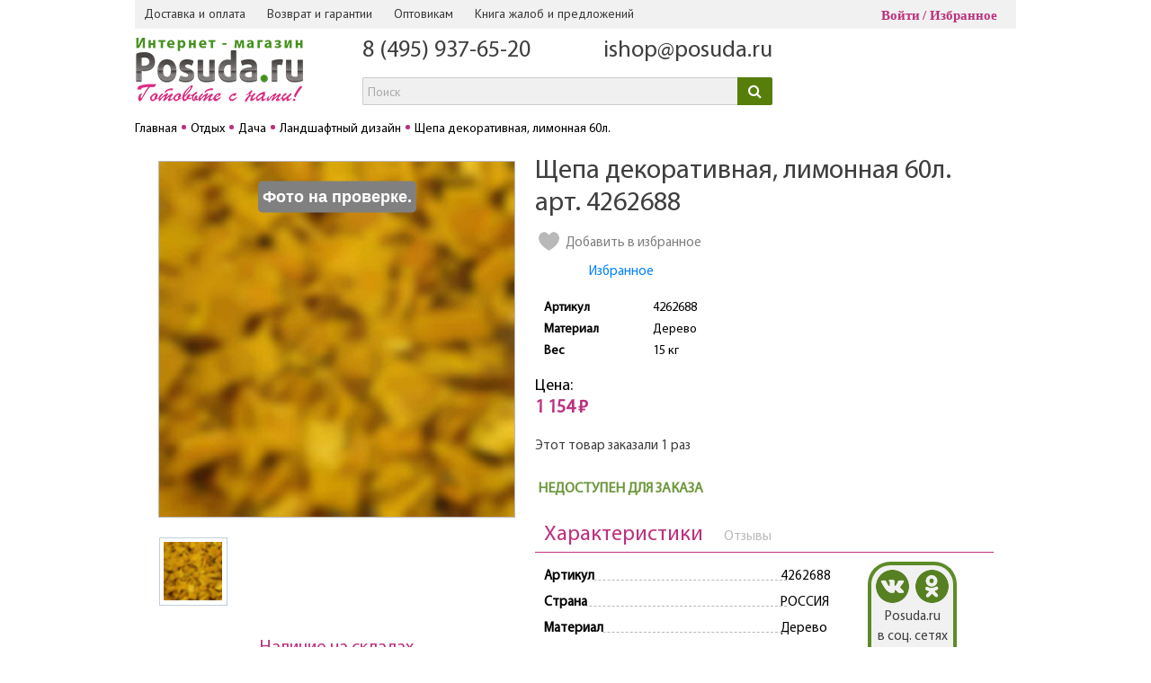

--- FILE ---
content_type: text/html; charset=UTF-8
request_url: https://www.posuda.ru/product/shchepa_dekorativnaya_limonnaya_60l/
body_size: 23450
content:
<!DOCTYPE HTML>
<html Lang="ru">
<head>

<!-- Google Tag Manager -->
<script data-skip-moving="true">
window.dataLayer = window.dataLayer || [];
(function(w,d,s,l,i){w[l]=w[l]||[];w[l].push({'gtm.start':
new Date().getTime(),event:'gtm.js'});var f=d.getElementsByTagName(s)[0],
j=d.createElement(s),dl=l!='dataLayer'?'&l='+l:'';j.async=true;j.src=
'https://www.googletagmanager.com/gtm.js?id='+i+dl;f.parentNode.insertBefore(j,f);
})(window,document,'script','dataLayer','GTM-5T8D7P8');</script>
<!-- End Google Tag Manager -->

<!-- Yandex.Metrika counter -->
<script type="text/javascript" data-skip-moving="true">
   (function(m,e,t,r,i,k,a){m[i]=m[i]||function(){(m[i].a=m[i].a||[]).push(arguments)};
   m[i].l=1*new Date();
   for (var j = 0; j < document.scripts.length; j++) {if (document.scripts[j].src === r) { return; }}
   k=e.createElement(t),a=e.getElementsByTagName(t)[0],k.async=1,k.src=r,a.parentNode.insertBefore(k,a)})
   (window, document, "script", "https://mc.yandex.ru/metrika/tag.js", "ym");

   ym(21441547, "init", {
        clickmap:true,
        trackLinks:true,
        accurateTrackBounce:true,
        webvisor:true,
        trackHash:true,
        ecommerce:"dataLayer"
   });
</script>
<noscript><div><img src="https://mc.yandex.ru/watch/21441547" style="position:absolute; left:-9999px;" alt="" /></div></noscript>
<!-- /Yandex.Metrika counter -->

<title>Щепа декоративная, лимонная 60л. арт. 4262688 – купить в Москве по цене 1 154 руб. в интернет-магазине Posuda.ru</title>

<link rel="icon" href="/favicon.ico" type="image/x-icon">


<meta http-equiv="Content-Type" content="text/html; charset=UTF-8">
<meta name="description" content="Щепа декоративная, лимонная 60л. арт. 4262688 в Москве и России по цене &#8902; 1 154 руб. &#8902; в интернет магазине Posuda.ru &#9742;: 8 (800) 555-4-333 &#9989; Акции и выгодные предложения &#9989; 17 Лет на рынке товаров для дома" />
<link rel="canonical" href="https://www.posuda.ru/product/shchepa_dekorativnaya_limonnaya_60l/" />
<script data-skip-moving="true">(function(w, d, n) {var cl = "bx-core";var ht = d.documentElement;var htc = ht ? ht.className : undefined;if (htc === undefined || htc.indexOf(cl) !== -1){return;}var ua = n.userAgent;if (/(iPad;)|(iPhone;)/i.test(ua)){cl += " bx-ios";}else if (/Windows/i.test(ua)){cl += ' bx-win';}else if (/Macintosh/i.test(ua)){cl += " bx-mac";}else if (/Linux/i.test(ua) && !/Android/i.test(ua)){cl += " bx-linux";}else if (/Android/i.test(ua)){cl += " bx-android";}cl += (/(ipad|iphone|android|mobile|touch)/i.test(ua) ? " bx-touch" : " bx-no-touch");cl += w.devicePixelRatio && w.devicePixelRatio >= 2? " bx-retina": " bx-no-retina";if (/AppleWebKit/.test(ua)){cl += " bx-chrome";}else if (/Opera/.test(ua)){cl += " bx-opera";}else if (/Firefox/.test(ua)){cl += " bx-firefox";}ht.className = htc ? htc + " " + cl : cl;})(window, document, navigator);</script>


<link href="/bitrix/css/main/bootstrap_v4/bootstrap.min.css?1739526134141200" type="text/css" rel="stylesheet"/>
<link href="https://fonts.googleapis.com/css?family=PT+Sans:400,700,400italic&subset=latin,cyrillic" type="text/css" rel="stylesheet"/>
<link href="/bitrix/css/main/font-awesome.css?173952613428777" type="text/css" rel="stylesheet"/>
<link href="/bitrix/js/ui/design-tokens/dist/ui.design-tokens.css?173952610926358" type="text/css" rel="stylesheet"/>
<link href="/bitrix/js/ui/fonts/opensans/ui.font.opensans.css?17395261092555" type="text/css" rel="stylesheet"/>
<link href="/bitrix/js/main/popup/dist/main.popup.bundle.css?175394499731694" type="text/css" rel="stylesheet"/>
<link href="/bitrix/js/ui/bootstrap4/css/bootstrap.css?1739526109182028" type="text/css" rel="stylesheet"/>
<link href="/bitrix/js/socialservices/css/ss.css?17395261075185" type="text/css" rel="stylesheet"/>
<link href="/bitrix/cache/css/s1/posuda_new/page_b0f8ab54e8924249ae5c4b54ba4d9854/page_b0f8ab54e8924249ae5c4b54ba4d9854_v1.css?1768974224126854" type="text/css" rel="stylesheet"/>
<link href="/bitrix/panel/main/popup.css?173952613422696" type="text/css" rel="stylesheet"/>
<link href="/bitrix/cache/css/s1/posuda_new/template_4dc2f198533bdb5eb128e9f9421df8a0/template_4dc2f198533bdb5eb128e9f9421df8a0_v1.css?1768974224287003" type="text/css" rel="stylesheet" data-template-style="true"/>




<script type="extension/settings" data-extension="currency.currency-core">{"region":"ru"}</script>



<link rel="image_src" href="/img/logo/Logo_Posuda.png" >
<meta property="og:image" content="https://www.posuda.ru/upload/iblock/871/4rqnw42zqsel5dzvzg35ylsg7rzqvku6.jpg"/>
<meta property="og:type" content="article" />
<meta property="og:title" content="Щепа декоративная, лимонная 60л." />
<meta property="og:url" content="https://www.posuda.ru/product/shchepa_dekorativnaya_limonnaya_60l/" />



<!--[if lt IE 9]>
    <link rel="stylesheet" href="/css/style-ie.css" type="text/css" media="screen">
    <![endif]-->



<!-- responsive -->
<!--<link rel="stylesheet/less" type="text/css" href="/local/templates/posuda_new/responsive/styles.less"/>
<link rel="stylesheet/less" type="text/css" href="/local/templates/posuda_new/responsive/responsive-sm.less"/>
<link rel="stylesheet/less" type="text/css" href="/local/templates/posuda_new/responsive/responsive-xs.less"/>
<link rel="stylesheet/less" type="text/css" href="/local/templates/posuda_new/responsive/responsive-xxs.less"/> -->
<link href="/local/templates/posuda_new/responsive/styles_2305.css" rel="stylesheet"/>
<meta name="viewport" content="width=device-width, initial-scale=1, shrink-to-fit=no">
<meta name="google-site-verification" content="MqaYMWF53d37jmceaNEZBeYI715ikHP8VE4o-By_ets" />
<meta name="google-site-verification" content="esI5N1fYb-NfEHPoPBNT_S30A3E2Wgk7YyZdvJ0dwMo" />
<meta name="yandex-verification" content="5c5d28db3338bcf6" />

<!-- VK Pixel -->
<noscript><img src="https://vk.com/rtrg?p=VK-RTRG-413931-bI7q9" style="position:fixed; left:-999px;" alt=""/></noscript>
<!-- // VK Pixel -->

<!-- VK Pixel Posuda -->
<noscript><img src="https://vk.com/rtrg?p=VK-RTRG-508833-28joG" style="position:fixed; left:-999px;" alt=""/></noscript>
<!-- // VK Pixel Posuda -->

</head>
<body>
<style>
    .item-info .buy_kredit_block .btn-kredit{
        display: none !important;
    }
</style>

<!-- Google Tag Manager (noscript) -->
<noscript><iframe src="https://www.googletagmanager.com/ns.html?id=GTM-5T8D7P8"
height="0" width="0" style="display:none;visibility:hidden"></iframe></noscript>
<!-- End Google Tag Manager (noscript) -->


            
    

    <div id="wrapper">

        <!-- ********** HEADER ********** -->
        <div class="header-mobile">
            <div class="header-mobile-row flex-row">
                <div class="header-mobile-col flex-row-item">
                    <a href="#" class="header-mobile-menu">
                        <svg fill="#333" height="28" viewBox="0 0 24 24" width="28" xmlns="http://www.w3.org/2000/svg">
                             <path d="M0 0h24v24H0z" fill="none"/>
                             <path d="M3 18h18v-2H3v2zm0-5h18v-2H3v2zm0-7v2h18V6H3z"/>
                        </svg>
                    </a>
                </div>
                <div class="header-mobile-col flex-row-item">                   
                    <span onclick="document.location.href = '/personal/izbrannoe/'" class="header-mobile-favorites">	<span>0</span>	<svg fill="#333" height="28" viewBox="0 0 24 24" width="28" xmlns="http://www.w3.org/2000/svg">		<path d="M0 0h24v24H0z" fill="none"/>		<path d="M16.5 3c-1.74 0-3.41.81-4.5 2.09C10.91 3.81 9.24 3 7.5 3 4.42 3 2 5.42 2 8.5c0 3.78 3.4 6.86 8.55 11.54L12 21.35l1.45-1.32C18.6 15.36 22 12.28 22 8.5 22 5.42 19.58 3 16.5 3zm-4.4 15.55l-.1.1-.1-.1C7.14 14.24 4 11.39 4 8.5 4 6.5 5.5 5 7.5 5c1.54 0 3.04.99 3.57 2.36h1.87C13.46 5.99 14.96 5 16.5 5c2 0 3.5 1.5 3.5 3.5 0 2.89-3.14 5.74-7.9 10.05z"/>	</svg></span>              
                </div>
                <div class="header-mobile-col flex-row-item">
                    <a href="/" class="header-mobile-logo">
                                                    <img src="/img/logo/Logo_Posuda.png" alt="">
                                            </a>
                </div>
                                <div class="header-mobile-col flex-row-item">
                    <span onclick="document.location.href = '/auth/'" class="header-mobile-cabinet">
                        <svg fill="#333" height="28" viewBox="0 0 24 24" width="28" xmlns="http://www.w3.org/2000/svg">
                             <path d="M12 5.9c1.16 0 2.1.94 2.1 2.1s-.94 2.1-2.1 2.1S9.9 9.16 9.9 8s.94-2.1 2.1-2.1m0 9c2.97 0 6.1 1.46 6.1 2.1v1.1H5.9V17c0-.64 3.13-2.1 6.1-2.1M12 4C9.79 4 8 5.79 8 8s1.79 4 4 4 4-1.79 4-4-1.79-4-4-4zm0 9c-2.67 0-8 1.34-8 4v3h16v-3c0-2.66-5.33-4-8-4z"/>
                             <path d="M0 0h24v24H0z" fill="none"/>
                        </svg>
                    </span>
                </div>
                <div class="header-mobile-col flex-row-item" style="width:38px;">
                                    
                </div>
            </div>
        </div>
        <div class="nav-mobile">
        </div>
        <header id="header">
            <div class="inner-wrapper clearfix">

                
                
                <nav class="top-nav">
                    <div class="inner-wrapper clearfix">
                        <div class="head-menu-wrapp">
                            <span class="head-menu-toggle">Полезная информация</span>
                            <nav class="sub-menu">
                                <ul class="menu" style="/*padding-left: 0px;*/">
                                                                        	<li><a href="/dostavka-i-oplata/">Доставка и оплата</a></li>
	<li><a href="/usloviya-vozvrata-i-obmena/">Возврат и гарантии</a></li>
	<li><a href="/optovikam/">Оптовикам</a></li>
<li><span class="write_us_button">Книга жалоб и предложений</span></li>                                </ul>
                            </nav><!-- end sub-menu -->
                        </div>
                        <span class="main-menu-open">Меню</span>
                        <div style="display: inline-block;">
                                                    </div>
                        <noindex>
                            <div class="top-login">
                                <!--'start_frame_cache_iIjGFB'--> <span class="s-login">
	<span href="#inline-login" class="in_login fancybox">Войти</span>
	<span onclick="document.location.href = '/personal/izbrannoe/'">Избранное</span>
</span>
<!--'end_frame_cache_iIjGFB'-->                            </div>
                        </noindex>
                    </div><!-- end inner-wrapper -->
                </nav><!-- end top-nav -->

                <div class="header-row flex-row">

                    <div class="header-col header-col-logo flex-row-item">
                                                    <a href="/"><img src="/img/logo/Logo_Posuda.png" alt=""></a>
                                                                        </div>
                    <div class="header-col header-col-callback flex-row-item">
                        <div class="h-callback" style="display:none;">
                            <p class="p-text"><span class="callback_button">Заказать звонок</span></p>
                        </div>
                                                <div class="header-contact-tel" style="margin-left: 0px;">
                        <div class="h-phone"><a href="tel:84959376520">8 (495) 937-65-20</a></div>
<!--<div class="h-phone"><a href="tel:88005554333">8 (800) 555-4-333</a></div>-->                        </div>
                                                <div class="header-contact-tel">
                            <div class="h-phone">
                                <a href="mailto:ishop@posuda.ru">ishop@posuda.ru</a>
                            </div>
                                                </div>
                        <div id="title-search" class="bx-searchtitle">
	<form action="/search/">
		<div class="bx-input-group">
			<input id="title-search-input" type="text" name="q" value="" placeholder="Поиск" autocomplete="off" class="bx-form-control"/>
			<span class="bx-input-group-btn">
				<button class="btn btn-default" type="submit" name="s"><i class="fa fa-search"></i></button>
			</span>
		</div>
	</form>
</div>
                    </div>
                    <div class="header-col header-col-basket flex-row-item">
                        <noindex style="width: 206px; display: block;">
                                                    </noindex>
                    </div>
                </div>

            </div><!-- end inner-wrapper -->
        </header>
        <!-- end header -->

        <nav class="main-menu">
            <div class="inner-wrapper">
                <div class="main-menu-wrapp">
                    <a href="#" class="main-menu-close"></a>
                    <div class="main-menu-body">
                                                
<ul class="menu menu_L1" style="display: table; width: 100%;">

			    <li>
	        <div class="li-wrap" style="min-width:90px;">
	            <a class="li-link  " href="/catalog/prigotovlenie/">Приготовление</a>
	        </div>
	        <div class="hidden-b">
	            <div class="left-b" style="width:100%;">
	                <div class="main-menu_menu" style="width:auto;">
	                	<table class="menu_table">
	                		<tr>
	                            	                            	<td class="menu_block">
	                            			                            			<a class="menuL2-link" href="/catalog/prigotovlenie/posuda_dlya_prigotovleniya_na_plite/">Посуда для приготовления <span class="menuL2-link-cnt">75</span></a>
	                            			                            	</td>
	                                	                            	<td class="menu_block">
	                            			                            			<a class="menuL2-link" href="/catalog/prigotovlenie/posuda_dlya_zapekaniya_v_dukhovke_i_svch/">Посуда для запекания в духовке и СВЧ <span class="menuL2-link-cnt">145</span></a>
	                            			                            	</td>
	                                	                            	<td class="menu_block">
	                            			                            			<a class="menuL2-link" href="/catalog/prigotovlenie/kukhonnye_prinadlezhnosti/">Кухонные принадлежности <span class="menuL2-link-cnt">557</span></a>
	                            			                            	</td>
	                                	                            	<td class="menu_block">
	                            			                            			<a class="menuL2-link" href="/catalog/prigotovlenie/khranenie/">Приспособления для хранения на кухне <span class="menuL2-link-cnt">424</span></a>
	                            			                            	</td>
	                                </tr><tr>	                            	<td class="menu_block">
	                            			                            			<a class="menuL2-link" href="/catalog/prigotovlenie/nozhi/">Ножи <span class="menuL2-link-cnt">48</span></a>
	                            			                            	</td>
	                                	                            	<td class="menu_block">
	                            			                            			<a class="menuL2-link" href="/catalog/prigotovlenie/chay_kofe_napitki/">Чай, кофе, напитки <span class="menuL2-link-cnt">21</span></a>
	                            			                            	</td>
	                                	                            	<td class="menu_block">
	                            			                            			<a class="menuL2-link" href="/catalog/prigotovlenie/kukhonnaya_bytovaya_tekhnika/">Кухонная бытовая техника <span class="menuL2-link-cnt">3</span></a>
	                            			                            	</td>
	                                	                            	<td class="menu_block">
	                            			                            			<a class="menuL2-link" href="/catalog/prigotovlenie/konservirovanie_1/">Консервирование <span class="menuL2-link-cnt">42</span></a>
	                            			                            	</td>
	                                	                            	                    	</tr>
	                    	<tr><td colspan="4" class="menuL2-line"></td></tr>
	                    </table>
	                    	                    	<div class="text-center mt-2" style="color:#bc307e; font-size: large;">Популярные бренды:</div>
	                    	<div class="row">
	                    		<div class="col m-3 text-center">
	                    			<a href="/brands/berlingerhaus_berlingerkhaus/"><img src="/local/templates/posuda_new/components/bitrix/menu/catalog_posuda/images/brands/006.png" alt="Berlingerhaus / Берлингерхаус"></a>
	                    		</div>
	                    		<div class="col m-3 text-center">
	                    			<a href="/brands/pasabahce_borcam_pashabakhche_bordzham/"><img src="/local/templates/posuda_new/components/bitrix/menu/catalog_posuda/images/brands/005.png" alt="Pasabahce Borcam / Пашабахче Борджам"></a>
	                    		</div>
	                    		<div class="col m-3 text-center">
	                    			<a href="/brands/nadoba_nadoba/"><img src="/local/templates/posuda_new/components/bitrix/menu/catalog_posuda/images/brands/003.jpg" alt="Nadoba / Надоба"></a>
	                    		</div>
	                    		<div class="col m-3 text-center">
	                    			<a href="/brands/gotoff_gotoff/"><img src="/local/templates/posuda_new/components/bitrix/menu/catalog_posuda/images/brands/007-1.png" alt="Gotoff / Готофф"></a>
	                    		</div>
	                    	</div>
	                    	                </div><!-- end main-menu_menu -->
	                	            </div><!-- end left-b -->
	        </div><!-- end hidden-b -->
	    </li>
				    <li>
	        <div class="li-wrap" style="min-width:90px;">
	            <a class="li-link  " href="/catalog/servirovka/">Сервировка</a>
	        </div>
	        <div class="hidden-b">
	            <div class="left-b" style="width:100%;">
	                <div class="main-menu_menu" style="width:auto;">
	                	<table class="menu_table">
	                		<tr>
	                            	                            	<td class="menu_block">
	                            			                            			<a class="menuL2-link" href="/catalog/servirovka/nabory_posudy_1/">Наборы посуды для сервировки стола <span class="menuL2-link-cnt">86</span></a>
	                            			                            	</td>
	                                	                            	<td class="menu_block">
	                            			                            			<a class="menuL2-link" href="/catalog/servirovka/stolovaya_posuda/">Столовая посуда <span class="menuL2-link-cnt">1575</span></a>
	                            			                            	</td>
	                                	                            	<td class="menu_block">
	                            			                            			<a class="menuL2-link" href="/catalog/servirovka/posuda_dlya_napitkov/">Посуда для напитков <span class="menuL2-link-cnt">454</span></a>
	                            			                            	</td>
	                                	                            	<td class="menu_block">
	                            			                            			<a class="menuL2-link" href="/catalog/servirovka/stolovye_pribory/">Столовые приборы <span class="menuL2-link-cnt">96</span></a>
	                            			                            	</td>
	                                </tr><tr>	                            	<td class="menu_block">
	                            			                            			<a class="menuL2-link" href="/catalog/servirovka/predmety_servirovki_1/">Предметы сервировки <span class="menuL2-link-cnt">244</span></a>
	                            			                            	</td>
	                                	                            	<td class="menu_block">
	                            			                            			<a class="menuL2-link" href="/catalog/servirovka/aksessuary_dlya_dekorirovaniya/">Аксессуары для декорирования <span class="menuL2-link-cnt">64</span></a>
	                            			                            	</td>
	                                	                            	                            	<td colspan="2"></td>
	                            	                    	</tr>
	                    	<tr><td colspan="4" class="menuL2-line"></td></tr>
	                    </table>
	                    	                    	<div class="text-center mt-2" style="color:#bc307e; font-size: large;">Популярные бренды:</div>
	                    	<div class="row">
	                    		<div class="col m-3 text-center">
	                    			<a href="/brands/luminarc_lyuminark/"><img src="/local/templates/posuda_new/components/bitrix/menu/catalog_posuda/images/brands/004-1.jpg" alt="Luminarc / Люминарк"></a>
	                    		</div>
	                    		<div class="col m-3 text-center">
	                    			<a href="/brands/lefard_lefard/"><img src="/local/templates/posuda_new/components/bitrix/menu/catalog_posuda/images/brands/009-2.jpg" alt="Lefard / Лефард"></a>
	                    		</div>
	                    		<div class="col m-3 text-center">
	                    			<a href="/brands/pasabahce_pashabakhche/"><img src="/local/templates/posuda_new/components/bitrix/menu/catalog_posuda/images/brands/001.jpg" alt="Pasabahce / Пашабахче"></a>
	                    		</div>
	                    		<div class="col m-3 text-center">
	                    			<a href="/brands/domenik_domenik/"><img src="/local/templates/posuda_new/components/bitrix/menu/catalog_posuda/images/brands/002.jpg" alt="Domenik / Доменик"></a>
	                    		</div>
	                    	</div>
	                    	                </div><!-- end main-menu_menu -->
	                	            </div><!-- end left-b -->
	        </div><!-- end hidden-b -->
	    </li>
				    <li>
	        <div class="li-wrap" style="/*min-width:70px;*/">
	            <a class="li-link  " href="/catalog/dom/">Дом</a>
	        </div>
	        <div class="hidden-b">
	            <div class="left-b" style="width:100%;">
	                <div class="main-menu_menu" style="width:auto;">
	                	<table class="menu_table">
	                		<tr>
	                            	                            	<td class="menu_block">
	                            			                            			<a class="menuL2-link" href="/catalog/dom/interer/">Интерьер <span class="menuL2-link-cnt">339</span></a>
	                            			                            	</td>
	                                	                            	<td class="menu_block">
	                            			                            			<a class="menuL2-link" href="/catalog/dom/zhenskie_shtuchki/">Женские штучки <span class="menuL2-link-cnt">8</span></a>
	                            			                            	</td>
	                                	                            	<td class="menu_block">
	                            			                            			<a class="menuL2-link" href="/catalog/dom/suveniry_1/">Сувениры и подарки <span class="menuL2-link-cnt">14</span></a>
	                            			                            	</td>
	                                	                            	<td class="menu_block">
	                            			                            			<a class="menuL2-link" href="/catalog/dom/tekstilnye_izdeliya/">Текстильные изделия <span class="menuL2-link-cnt">1</span></a>
	                            			                            	</td>
	                                </tr><tr>	                            	<td class="menu_block">
	                            			                            			<a class="menuL2-link" href="/catalog/dom/vse_dlya_vannoy_komnaty/">Все для ванной комнаты <span class="menuL2-link-cnt">172</span></a>
	                            			                            	</td>
	                                	                            	<td class="menu_block">
	                            			                            			<a class="menuL2-link" href="/catalog/dom/tvorchestvo_rukodelie/">Творчество, рукоделие <span class="menuL2-link-cnt">1</span></a>
	                            			                            	</td>
	                                	                            	<td class="menu_block">
	                            			                            			<a class="menuL2-link" href="/catalog/dom/novyy_god_1/">Новый год <span class="menuL2-link-cnt">109</span></a>
	                            			                            	</td>
	                                	                            	                            	<td colspan="1"></td>
	                            	                    	</tr>
	                    	<tr><td colspan="4" class="menuL2-line"></td></tr>
	                    </table>
	                    	                </div><!-- end main-menu_menu -->
	                	            </div><!-- end left-b -->
	        </div><!-- end hidden-b -->
	    </li>
				    <li>
	        <div class="li-wrap" style="min-width:90px;">
	            <a class="li-link  " href="/catalog/khoztovary/">Хозтовары</a>
	        </div>
	        <div class="hidden-b">
	            <div class="left-b" style="width:100%;">
	                <div class="main-menu_menu" style="width:auto;">
	                	<table class="menu_table">
	                		<tr>
	                            	                            	<td class="menu_block">
	                            			                            			<a class="menuL2-link" href="/catalog/khoztovary/uborka/">Уборка <span class="menuL2-link-cnt">379</span></a>
	                            			                            	</td>
	                                	                            	<td class="menu_block">
	                            			                            			<a class="menuL2-link" href="/catalog/khoztovary/khranenie_1/">Аксессуары для хранения <span class="menuL2-link-cnt">155</span></a>
	                            			                            	</td>
	                                	                            	<td class="menu_block">
	                            			                            			<a class="menuL2-link" href="/catalog/khoztovary/stirka_i_glazhenie_belya/">Стирка и глажение белья <span class="menuL2-link-cnt">79</span></a>
	                            			                            	</td>
	                                	                            	<td class="menu_block">
	                            			                            			<a class="menuL2-link" href="/catalog/khoztovary/aksessuary_dlya_komnatnykh_rasteniy_1/">Аксессуары для комнатных растений <span class="menuL2-link-cnt">137</span></a>
	                            			                            	</td>
	                                </tr><tr>	                            	<td class="menu_block">
	                            			                            			<a class="menuL2-link" href="/catalog/khoztovary/raznoe_12/">Хозяйственные товары разного назначения <span class="menuL2-link-cnt">52</span></a>
	                            			                            	</td>
	                                	                            	<td class="menu_block">
	                            			                            			<a class="menuL2-link" href="/catalog/khoztovary/ukhod_za_odezhdoy_i_obuvyu/">Уход за одеждой и обувью <span class="menuL2-link-cnt">40</span></a>
	                            			                            	</td>
	                                	                            	<td class="menu_block">
	                            			                            			<a class="menuL2-link" href="/catalog/khoztovary/tovary_dlya_zhivotnykh/">Товары для животных <span class="menuL2-link-cnt">12</span></a>
	                            			                            	</td>
	                                	                            	                            	<td colspan="1"></td>
	                            	                    	</tr>
	                    	<tr><td colspan="4" class="menuL2-line"></td></tr>
	                    </table>
	                    	                </div><!-- end main-menu_menu -->
	                	            </div><!-- end left-b -->
	        </div><!-- end hidden-b -->
	    </li>
				    <li>
	        <div class="li-wrap" style="min-width:90px;">
	            <a class="li-link  " href="/catalog/otdykh/">Отдых</a>
	        </div>
	        <div class="hidden-b">
	            <div class="left-b" style="width:100%;">
	                <div class="main-menu_menu" style="width:auto;">
	                	<table class="menu_table">
	                		<tr>
	                            	                            	<td class="menu_block">
	                            			                            			<a class="menuL2-link" href="/catalog/otdykh/banya_sauna/">Баня, сауна <span class="menuL2-link-cnt">28</span></a>
	                            			                            	</td>
	                                	                            	<td class="menu_block">
	                            			                            			<a class="menuL2-link" href="/catalog/otdykh/dacha/">Дача <span class="menuL2-link-cnt">296</span></a>
	                            			                            	</td>
	                                	                            	<td class="menu_block">
	                            			                            			<a class="menuL2-link" href="/catalog/otdykh/piknik/">Пикник <span class="menuL2-link-cnt">152</span></a>
	                            			                            	</td>
	                                	                            	<td class="menu_block">
	                            			                            			<a class="menuL2-link" href="/catalog/otdykh/sport/">Спорт <span class="menuL2-link-cnt">35</span></a>
	                            			                            	</td>
	                                </tr><tr>	                            	<td class="menu_block">
	                            			                            			<a class="menuL2-link" href="/catalog/otdykh/detskie_tovary/">Детские товары <span class="menuL2-link-cnt">41</span></a>
	                            			                            	</td>
	                                	                            	<td class="menu_block">
	                            			                            			<a class="menuL2-link" href="/catalog/otdykh/aksessuary_dlya_puteshestviy/">Аксессуары для путешествий <span class="menuL2-link-cnt">8</span></a>
	                            			<hr>
	                            			<a class="menuAll-link" href="/catalog/otdykh/aksessuary_dlya_puteshestviy/">Показать ></a>
	                            			                            	</td>
	                                	                            	                            	<td colspan="2"></td>
	                            	                    	</tr>
	                    	<tr><td colspan="4" class="menuL2-line"></td></tr>
	                    </table>
	                    	                </div><!-- end main-menu_menu -->
	                	            </div><!-- end left-b -->
	        </div><!-- end hidden-b -->
	    </li>
						<li>
	            <div class="li-wrap">
					<a class="li-link" href="/novinki-mesyatsa/">Новинки</a>
	            </div>
	        </li>
								<li>
	            <div class="li-wrap bg-pink">
					<a class="li-link" href="/aktsii/">Акции</a>
	            </div>
	        </li>
								<li>
	            <div class="li-wrap bg-pink">
					<a class="li-link" href="/rasprodazha/">Распродажа</a>
	            </div>
	        </li>
			

</ul>

                                                </div>
                </div>
            </div><!-- end inner-wrapper -->
        </nav><!-- end main-menu -->

        <!-- ********** MAIN ********** -->

        <section id="main">
            <div class="inner-wrapper">

            <!-- ************   Fon   ************  -->


            <nav class="bread-crumbs"><ul class="clearfix" itemprop="http://schema.org/breadcrumb" itemscope itemtype="http://schema.org/BreadcrumbList"><li itemprop="itemListElement" itemscope itemtype="http://schema.org/ListItem"><a href="/" title="Главная" itemprop="item"><span itemprop="name">Главная</span></a><meta itemprop="position" content="1" /></li><li itemprop="itemListElement" itemscope itemtype="http://schema.org/ListItem"><a href="/catalog/otdykh/" title="Отдых" itemprop="item"><span itemprop="name">Отдых</span></a><meta itemprop="position" content="2" /></li><li itemprop="itemListElement" itemscope itemtype="http://schema.org/ListItem"><a href="/catalog/otdykh/dacha/" title="Дача" itemprop="item"><span itemprop="name">Дача</span></a><meta itemprop="position" content="3" /></li><li itemprop="itemListElement" itemscope itemtype="http://schema.org/ListItem"><a href="/catalog/otdykh/dacha/landshaftnyy_dizayn/" title="Ландшафтный дизайн" itemprop="item"><span itemprop="name">Ландшафтный дизайн</span></a><meta itemprop="position" content="4" /></li><li><span><span>Щепа декоративная, лимонная 60л.</span></span></li></ul></nav><div class="item-b clearfix" id="bx_117848907_5415095" itemscope itemtype="http://schema.org/Product">
                    <div class="item-img">

<div class="bx_item_slider item-gallery" id="bx_117848907_5415095_big_slider">
	<div id="bx_117848907_5415095_bigimg_cont">
	<div class="bx_bigimages_imgcontainer slider-img ">
	<img class="slider-img_wrap" id="bx_117848907_5415095_pict" src="/upload/otc_b_picture/5415095-8994140-900-900.jpg" alt="Щепа декоративная, лимонная 60л." title="Щепа декоративная, лимонная 60л." itemprop="image">
	<span class="s-stat-blur-photo">Фото на проверке.</span>
		</div>
	</div>
	<div class="bx_slider_conteiner" id="bx_117848907_5415095_slider_cont">
	<div class="bx_slider_scroller_container">
	<div class="bx_slide">
	<ul style="width: 100%;" id="bx_117848907_5415095_slider_list">
	<li data-value="8994140" style="width: 20%; padding-top: 20%;"><span class="cnt"><span class="cnt_item" style="background-image:url('/upload/otc_b_picture/5415095-8994140-900-900.jpg');"></span></span></li>
	</ul>
	</div>
	<div class="bx_slide_left" id="bx_117848907_5415095_slider_left" style="display: none;"></div>
	<div class="bx_slide_right" id="bx_117848907_5415095_slider_right" style="display: none;"></div>
	</div>
	</div>
</div>


                        <div class="available-b">
                            <p class="p-title">Наличие на складах</p>
                            <div class="available-list" style="text-align: center;">
                            							    								    			<div class="otc-showdatatext" data-text="Остаток 0"></div>
						    								    	                            </div>
                        </div><!-- end available-b -->

                        
	            		<noindex>
						    <div class="info-soc mt-2">
						        <span class="mr-2">Поделиться:</span>
							    							    <div class="ya-share2" data-services="vkontakte,odnoklassniki" data-size="l" data-shape="round" data-image="https://www.posuda.ru/upload/iblock/97f/793lvtt1rm93e5coemj7d2rkbvl4tmkz.jpg" data-hashtags="POSUDA_RU"></div>
						    </div>
						</noindex>
                    </div><!-- end item-img -->

                    <div class="item-info">
						                        <div class="title-b">
                            <h1 itemprop="name">Щепа декоративная, лимонная 60л. арт. 4262688</h1>
                        </div>
						

                        <div class="clearfix">
                            <div class="item-info_left">
                            	                                <div class="favorites-b">
                                    <span onclick="favor(5415095); return false;">Добавить в избранное</span>
                                </div>
                                <span onclick="document.location.href = '/personal/izbrannoe/'" style="display: inline-block; margin: 10px 0px 0px 60px; color: #0081ff; cursor:pointer;">Избранное</span>

								                                <div class="item-info_tth">
                                    <table>
																						<tr>
														<td>Артикул</td><td>4262688</td></tr>													<tr>
														<td>Материал</td><td>Дерево</td></tr>											<tr>
												<td>Вес</td>
												<td>15 кг</td>
											</tr>
																					                                    </table>
                                </div><!-- end item-info_tth -->
								
									                                <div class="price-b" style="position: relative;">
	                                    <div class="price-b_elem" itemprop="offers" itemscope itemtype="http://schema.org/Offer">
																					    <meta itemprop="price" content="1154">
										    <meta itemprop="priceCurrency" content="RUB">
										    	                                        <p class="p-title">Цена:</p>
	                                        <p class="p-price_u" id="bx_117848907_5415095_old_price" style="display: none"></p>
	                                        <p class="p-price" id="bx_117848907_5415095_price">1 154 ₽</p>
	                                    </div>
                                    		                                </div>
								
																	<br>
									<div>Этот товар заказали 1 раз</div>
								                            </div><!-- end item-info_left -->

                        </div><!-- end clearfix -->

                        
                        <div class="control-b">
		<span class="calc-res">
			<a href="javascript:void(0)" class="calc-minus" id="bx_117848907_5415095_quant_down"></a>
			<input id="bx_117848907_5415095_quantity" type="text" class="calc-input" value="1">
			<a href="javascript:void(0)" class="calc-plus" id="bx_117848907_5415095_quant_up"></a>
			
		</span>
		<div class="buy_kredit_block">
			<button onclick="ym(21441547,'reachGoal','addcart'); return true;" href="javascript:void(0);" class="btn-green2 btn-cart btn-cart-disabled otc-showdatatext" id="bx_117848907_5415095_buy_link" data-text="Нет в наличии"></button>
					</div>
					<div class="item_max_quantity otc-showdatatext" data-text="НЕДОСТУПЕН ДЛЯ ЗАКАЗА"></div>
		</div>
<div class="item-info_content">
		<ul class="item-params nav nav-tabs">
				<li class="nav-item">
			<span class="nav-link active" data-toggle="tab" href="#characteristics">Характеристики</span>
		</li>
		<li class="nav-item">
			<span class="nav-link" data-toggle="tab" href="#opinion">Отзывы</span>
		</li>
	</ul>
	<div class="item-params tab-content">
				<div class="tab-pane fade show active" id="characteristics">
			<dl class="desc-har">
										<dt><span>Артикул</span></dt>
						<dd>4262688</dd>						<dt><span>Страна</span></dt>
						<dd>РОССИЯ</dd>						<dt><span>Материал</span></dt>
						<dd>Дерево</dd>					<dt><span>Вес</span></dt>
					<dd>15 кг</dd>
								</dl>
		</div>
		<div class="tab-pane fade" id="opinion">
					<div id="soc_comments_div_5415095" class="bx_soc_comments_div bx_important bx_blue"><div id="soc_comments_5415095" class="bx-catalog-tab-section-container">
	<ul class="bx-catalog-tab-list" style="left: 0; display: none;"><li id="soc_comments_5415095BLOG"><span>Комментарии</span></li></ul>
	<div class="bx-catalog-tab-body-container">
		<div class="bx-catalog-tab-container"><div id="soc_comments_5415095BLOG_cont" class="tab-off"><div id="bx-cat-soc-comments-blg_5415095">Загрузка комментариев...</div></div></div>
	</div>
</div>
</div>
					</div>
	</div>
</div><!-- end item-info_content -->

                    </div><!-- end item-info --> 
	<div style="height:0px;overflow:hidden;">Количество</div>


</div><!-- end item-b -->


	



<div class="similar-goods clearfix dopsectionblock">
		    <div class="title-center">
	        <div>
	            <h2>Похожие товары</h2>
	        </div>
	    </div>
        <div class="main-similar_carousel">
<ul class="catalog-thumbs catalog_ssel" id="carousel-section" style="width: auto; margin: 0;">
	<li>
	<div class="list-elem" id="bx_3499296794_5694193" style="margin-left: 0px;">
		<a id="bx_3499296794_5694193_pict" href="/product/galka_dekorativnaya_fluorestsentnaya_limonnaya_fr_5_10_mm_350_g_5120730/" class="bx_catalog_item_images" style="background-image: url('/upload/otc_b_picture/5694193-9420886-175-175.jpg')" title="Галька декоративная, флуоресцентная, лимонная, фр. 5-10 мм, 350 г 5120730">		</a><a id="bx_3499296794_5694193_secondpict" href="/product/galka_dekorativnaya_fluorestsentnaya_limonnaya_fr_5_10_mm_350_g_5120730/" class="bx_catalog_item_images_double" style="background-image: url('/upload/iblock/f59/52yz4iw8v6tya6i1gdn9sj31xnyy44cp.jpg');" title="Галька декоративная, флуоресцентная, лимонная, фр. 5-10 мм, 350 г 5120730">		</a>	
    	<div class="list-elem_wrap clearfix">
        	<div class="img-b">
            	<a href="/product/galka_dekorativnaya_fluorestsentnaya_limonnaya_fr_5_10_mm_350_g_5120730/" class="img-wrap">
				<span class="s-stat stat-bestprice">Лучшая цена</span>
			            	<img src="/upload/otc_b_picture/5694193-9420886-175-175.jpg" alt="Галька декоративная, флуоресцентная, лимонная, фр. 5-10 мм, 350 г 5120730"/>
            </a>
            <div class="img-wrap-avail">В наличии 1 штука</div>
     					
	<span class="btn-popup btn-green2 fancybox-inline showgo1" onclick="BX.ready(function(){
      BX.ajax.insertToNode('/ajax/ajax.php?ELEMENT_ID=5694193', BX('item-inline-in'));
});" href="#item-inline1">Быстрый просмотр</span> 
            </div>                            

                                        <div class="text-b">
                                        	<p class="p-art">Артикул: 5120730</p>
                                            <a class="p-name" href="/product/galka_dekorativnaya_fluorestsentnaya_limonnaya_fr_5_10_mm_350_g_5120730/">Галька декоративная, флуоресцентная, лимонная, фр. 5-10 мм, 350 г 5120730</a>
                                            <p class="p-text"></p>
											<div id="bx_3499296794_5694193_price" class="price-b"><p class="p-price">127 ₽</p>                                            </div>
	</div>

</div><!-- end list-elem_wrap -->
                                    <div class="hidden-b" style="opacity: 1;">

				<span class="btn-popup btn-green2 fancybox-inline showgo2" onclick="BX.ready(function(){
      BX.ajax.insertToNode('/ajax/ajax.php?ELEMENT_ID=5694193', BX('item-inline-in'));
});" href="#item-inline1">Быстрый просмотр</span>   



		<div class="bx_catalog_item_controls control-b">
                                            

                                            

                                            		<span class="calc-res">
			
			<input type="text" class="calc-input" id="bx_3499296794_5694193_quantity" name="quantity" value="1">
			<a id="bx_3499296794_5694193_quant_down" href="javascript:void(0)" class="calc-minus" rel="nofollow"></a>
			<a id="bx_3499296794_5694193_quant_up" href="javascript:void(0)" class="calc-plus" rel="nofollow"></a>
		</span>
						<div id="bx_3499296794_5694193_basket_actions" class="bx_catalog_item_controls_blocktwo">
			<button onclick="ym(21441547,'reachGoal','addcart'); return true;" id="bx_3499296794_5694193_buy_link" class="btn-green2 btn-cart" href="javascript:void(0)" rel="nofollow">В корзину</button>
			</div>
			                                        </div>
                                    </div><!-- end hidden-b -->


					</div><!-- end list-elem -->
		</li>

	<li>
	<div class="list-elem" id="bx_3499296794_4914248" style="margin-left: 0px;">
		<a id="bx_3499296794_4914248_pict" href="/product/dekor_dlya_rasteniy_babochka_obshchaya_dlina_31sm_razmer_babochki_9kh12sm_new/" class="bx_catalog_item_images" style="background-image: url('/upload/otc_b_picture/4914248-7815954-175-175.jpg')" title="Декор для растений &quot;Бабочка&quot;. Общая длина 31см, размер бабочки 9х12см. NEW">		</a><a id="bx_3499296794_4914248_secondpict" href="/product/dekor_dlya_rasteniy_babochka_obshchaya_dlina_31sm_razmer_babochki_9kh12sm_new/" class="bx_catalog_item_images_double" style="background-image: url('/upload/iblock/a11/2iqgcr7yh7eycx5mbt4nondo98ltkb32.jpg');" title="Декор для растений &quot;Бабочка&quot;. Общая длина 31см, размер бабочки 9х12см. NEW">		</a>	
    	<div class="list-elem_wrap clearfix">
        	<div class="img-b">
            	<a href="/product/dekor_dlya_rasteniy_babochka_obshchaya_dlina_31sm_razmer_babochki_9kh12sm_new/" class="img-wrap">
				<span class="s-stat stat-bestprice">Лучшая цена</span>
			            	<img src="/upload/otc_b_picture/4914248-7815954-175-175.jpg" alt="Декор для растений &quot;Бабочка&quot;. Общая длина 31см, размер бабочки 9х12см. NEW"/>
            </a>
            <div class="img-wrap-avail">В наличии 5 штук</div>
     					
	<span class="btn-popup btn-green2 fancybox-inline showgo1" onclick="BX.ready(function(){
      BX.ajax.insertToNode('/ajax/ajax.php?ELEMENT_ID=4914248', BX('item-inline-in'));
});" href="#item-inline1">Быстрый просмотр</span> 
            </div>                            

                                        <div class="text-b">
                                        	<p class="p-art">Артикул: MD-VL83-251</p>
                                            <a class="p-name" href="/product/dekor_dlya_rasteniy_babochka_obshchaya_dlina_31sm_razmer_babochki_9kh12sm_new/">Декор для растений &quot;Бабочка&quot;. Общая длина 31см, размер бабочки 9х12см. NEW</a>
                                            <p class="p-text"></p>
											<div id="bx_3499296794_4914248_price" class="price-b"><p class="p-price">159 ₽</p>                                            </div>
	</div>

</div><!-- end list-elem_wrap -->
                                    <div class="hidden-b" style="opacity: 1;">

				<span class="btn-popup btn-green2 fancybox-inline showgo2" onclick="BX.ready(function(){
      BX.ajax.insertToNode('/ajax/ajax.php?ELEMENT_ID=4914248', BX('item-inline-in'));
});" href="#item-inline1">Быстрый просмотр</span>   



		<div class="bx_catalog_item_controls control-b">
                                            

                                            

                                            		<span class="calc-res">
			
			<input type="text" class="calc-input" id="bx_3499296794_4914248_quantity" name="quantity" value="1">
			<a id="bx_3499296794_4914248_quant_down" href="javascript:void(0)" class="calc-minus" rel="nofollow"></a>
			<a id="bx_3499296794_4914248_quant_up" href="javascript:void(0)" class="calc-plus" rel="nofollow"></a>
		</span>
						<div id="bx_3499296794_4914248_basket_actions" class="bx_catalog_item_controls_blocktwo">
			<button onclick="ym(21441547,'reachGoal','addcart'); return true;" id="bx_3499296794_4914248_buy_link" class="btn-green2 btn-cart" href="javascript:void(0)" rel="nofollow">В корзину</button>
			</div>
			                                        </div>
                                    </div><!-- end hidden-b -->


					</div><!-- end list-elem -->
		</li>

	<li>
	<div class="list-elem" id="bx_3499296794_4913845" style="margin-left: 0px;">
		<a id="bx_3499296794_4913845_pict" href="/product/dekor_dlya_rasteniy_obshchaya_dlina_25sm_2diz_new_1/" class="bx_catalog_item_images" style="background-image: url('/upload/otc_b_picture/4913845-7814930-175-175.jpg')" title="Декор для растений. Общая длина 25см. 2диз NEW">		</a><a id="bx_3499296794_4913845_secondpict" href="/product/dekor_dlya_rasteniy_obshchaya_dlina_25sm_2diz_new_1/" class="bx_catalog_item_images_double" style="background-image: url('/upload/iblock/6a7/g40p95ujzi4i33cpel7tu3gzy8imxw8y.jpg');" title="Декор для растений. Общая длина 25см. 2диз NEW">		</a>	
    	<div class="list-elem_wrap clearfix">
        	<div class="img-b">
            	<a href="/product/dekor_dlya_rasteniy_obshchaya_dlina_25sm_2diz_new_1/" class="img-wrap">
				<span class="s-stat stat-bestprice">Лучшая цена</span>
			            	<img src="/upload/otc_b_picture/4913845-7814930-175-175.jpg" alt="Декор для растений. Общая длина 25см. 2диз NEW"/>
            </a>
            <div class="img-wrap-avail">В наличии 1 штука</div>
     					
	<span class="btn-popup btn-green2 fancybox-inline showgo1" onclick="BX.ready(function(){
      BX.ajax.insertToNode('/ajax/ajax.php?ELEMENT_ID=4913845', BX('item-inline-in'));
});" href="#item-inline1">Быстрый просмотр</span> 
            </div>                            

                                        <div class="text-b">
                                        	<p class="p-art">Артикул: MD-VL83-250</p>
                                            <a class="p-name" href="/product/dekor_dlya_rasteniy_obshchaya_dlina_25sm_2diz_new_1/">Декор для растений. Общая длина 25см. 2диз NEW</a>
                                            <p class="p-text"></p>
											<div id="bx_3499296794_4913845_price" class="price-b"><p class="p-price">378 ₽</p>                                            </div>
	</div>

</div><!-- end list-elem_wrap -->
                                    <div class="hidden-b" style="opacity: 1;">

				<span class="btn-popup btn-green2 fancybox-inline showgo2" onclick="BX.ready(function(){
      BX.ajax.insertToNode('/ajax/ajax.php?ELEMENT_ID=4913845', BX('item-inline-in'));
});" href="#item-inline1">Быстрый просмотр</span>   



		<div class="bx_catalog_item_controls control-b">
                                            

                                            

                                            		<span class="calc-res">
			
			<input type="text" class="calc-input" id="bx_3499296794_4913845_quantity" name="quantity" value="1">
			<a id="bx_3499296794_4913845_quant_down" href="javascript:void(0)" class="calc-minus" rel="nofollow"></a>
			<a id="bx_3499296794_4913845_quant_up" href="javascript:void(0)" class="calc-plus" rel="nofollow"></a>
		</span>
						<div id="bx_3499296794_4913845_basket_actions" class="bx_catalog_item_controls_blocktwo">
			<button onclick="ym(21441547,'reachGoal','addcart'); return true;" id="bx_3499296794_4913845_buy_link" class="btn-green2 btn-cart" href="javascript:void(0)" rel="nofollow">В корзину</button>
			</div>
			                                        </div>
                                    </div><!-- end hidden-b -->


					</div><!-- end list-elem -->
		</li>

	<li>
	<div class="list-elem" id="bx_3499296794_4913844" style="margin-left: 0px;">
		<a id="bx_3499296794_4913844_pict" href="/product/dekor_dlya_rasteniy_obshchaya_dlina_25sm_2diz_new/" class="bx_catalog_item_images" style="background-image: url('/upload/otc_b_picture/4913844-7814925-175-175.jpg')" title="Декор для растений. Общая длина 25см. 2диз NEW">		</a><a id="bx_3499296794_4913844_secondpict" href="/product/dekor_dlya_rasteniy_obshchaya_dlina_25sm_2diz_new/" class="bx_catalog_item_images_double" style="background-image: url('/upload/iblock/7be/vd30ij0sr9u1v93si00rik03y2tbea45.jpg');" title="Декор для растений. Общая длина 25см. 2диз NEW">		</a>	
    	<div class="list-elem_wrap clearfix">
        	<div class="img-b">
            	<a href="/product/dekor_dlya_rasteniy_obshchaya_dlina_25sm_2diz_new/" class="img-wrap">
				<span class="s-stat stat-action">Акция</span>
			            	<img src="/upload/otc_b_picture/4913844-7814925-175-175.jpg" alt="Декор для растений. Общая длина 25см. 2диз NEW"/>
            </a>
            <div class="img-wrap-avail">В наличии 4 штуки</div>
     					
	<span class="btn-popup btn-green2 fancybox-inline showgo1" onclick="BX.ready(function(){
      BX.ajax.insertToNode('/ajax/ajax.php?ELEMENT_ID=4913844', BX('item-inline-in'));
});" href="#item-inline1">Быстрый просмотр</span> 
            </div>                            

                                        <div class="text-b">
                                        	<p class="p-art">Артикул: MD-VL83-249</p>
                                            <a class="p-name" href="/product/dekor_dlya_rasteniy_obshchaya_dlina_25sm_2diz_new/">Декор для растений. Общая длина 25см. 2диз NEW</a>
                                            <p class="p-text"></p>
											<div id="bx_3499296794_4913844_price" class="price-b"><p class="p-price">378 ₽</p>                                            </div>
	</div>

</div><!-- end list-elem_wrap -->
                                    <div class="hidden-b" style="opacity: 1;">

				<span class="btn-popup btn-green2 fancybox-inline showgo2" onclick="BX.ready(function(){
      BX.ajax.insertToNode('/ajax/ajax.php?ELEMENT_ID=4913844', BX('item-inline-in'));
});" href="#item-inline1">Быстрый просмотр</span>   



		<div class="bx_catalog_item_controls control-b">
                                            

                                            

                                            		<span class="calc-res">
			
			<input type="text" class="calc-input" id="bx_3499296794_4913844_quantity" name="quantity" value="1">
			<a id="bx_3499296794_4913844_quant_down" href="javascript:void(0)" class="calc-minus" rel="nofollow"></a>
			<a id="bx_3499296794_4913844_quant_up" href="javascript:void(0)" class="calc-plus" rel="nofollow"></a>
		</span>
						<div id="bx_3499296794_4913844_basket_actions" class="bx_catalog_item_controls_blocktwo">
			<button onclick="ym(21441547,'reachGoal','addcart'); return true;" id="bx_3499296794_4913844_buy_link" class="btn-green2 btn-cart" href="javascript:void(0)" rel="nofollow">В корзину</button>
			</div>
			                                        </div>
                                    </div><!-- end hidden-b -->


					</div><!-- end list-elem -->
		</li>

	<li>
	<div class="list-elem" id="bx_3499296794_1952050" style="margin-left: 0px;">
		<a id="bx_3499296794_1952050_pict" href="/product/dekor_tsv_kroshka_0_2l_siniy_oranzhevyy_krasnyy_zheltyy_zelenyy_9503/" class="bx_catalog_item_images" style="background-image: url('/upload/otc_b_picture/1952050-6148194-175-175.jpg')" title="Декор (цв. крошка) 0,2л (синий, оранжевый, красный, желтый, зеленый) 9503">		</a><a id="bx_3499296794_1952050_secondpict" href="/product/dekor_tsv_kroshka_0_2l_siniy_oranzhevyy_krasnyy_zheltyy_zelenyy_9503/" class="bx_catalog_item_images_double" style="background-image: url('/upload/iblock/e02/e02fdb4b5dd0259321864f51d768f4f8.jpg');" title="Декор (цв. крошка) 0,2л (синий, оранжевый, красный, желтый, зеленый) 9503">		</a>	
    	<div class="list-elem_wrap clearfix">
        	<div class="img-b">
            	<a href="/product/dekor_tsv_kroshka_0_2l_siniy_oranzhevyy_krasnyy_zheltyy_zelenyy_9503/" class="img-wrap">
				<span class="s-stat stat-action">Акция</span>
			            	<img src="/upload/otc_b_picture/1952050-6148194-175-175.jpg" alt="Декор (цв. крошка) 0,2л (синий, оранжевый, красный, желтый, зеленый) 9503"/>
            </a>
            <div class="img-wrap-avail">В наличии 25 штук</div>
     					
	<span class="btn-popup btn-green2 fancybox-inline showgo1" onclick="BX.ready(function(){
      BX.ajax.insertToNode('/ajax/ajax.php?ELEMENT_ID=1952050', BX('item-inline-in'));
});" href="#item-inline1">Быстрый просмотр</span> 
            </div>                            

                                        <div class="text-b">
                                        	<p class="p-art">Артикул: УТ-00000204</p>
                                            <a class="p-name" href="/product/dekor_tsv_kroshka_0_2l_siniy_oranzhevyy_krasnyy_zheltyy_zelenyy_9503/">Декор (цв. крошка) 0,2л (синий, оранжевый, красный, желтый, зеленый) 9503</a>
                                            <p class="p-text"></p>
											<div id="bx_3499296794_1952050_price" class="price-b"><p class="p-price">101 ₽</p>                                            </div>
	</div>

</div><!-- end list-elem_wrap -->
                                    <div class="hidden-b" style="opacity: 1;">

				<span class="btn-popup btn-green2 fancybox-inline showgo2" onclick="BX.ready(function(){
      BX.ajax.insertToNode('/ajax/ajax.php?ELEMENT_ID=1952050', BX('item-inline-in'));
});" href="#item-inline1">Быстрый просмотр</span>   



		<div class="bx_catalog_item_controls control-b">
                                            

                                            

                                            		<span class="calc-res">
			
			<input type="text" class="calc-input" id="bx_3499296794_1952050_quantity" name="quantity" value="1">
			<a id="bx_3499296794_1952050_quant_down" href="javascript:void(0)" class="calc-minus" rel="nofollow"></a>
			<a id="bx_3499296794_1952050_quant_up" href="javascript:void(0)" class="calc-plus" rel="nofollow"></a>
		</span>
						<div id="bx_3499296794_1952050_basket_actions" class="bx_catalog_item_controls_blocktwo">
			<button onclick="ym(21441547,'reachGoal','addcart'); return true;" id="bx_3499296794_1952050_buy_link" class="btn-green2 btn-cart" href="javascript:void(0)" rel="nofollow">В корзину</button>
			</div>
			                                        </div>
                                    </div><!-- end hidden-b -->


					</div><!-- end list-elem -->
		</li>

</ul>
<a id="carousel-section_prev" class="btn-prev" style="position: absolute;" href="#"></a>
<a id="carousel-section_next" class="btn-next" style="position: absolute;" href="#"></a>
</div>
</div>
	<a href="/catalog/otdykh/dacha/landshaftnyy_dizayn/" class="razdel-tovars-all">Посмотреть еще ландшафтный дизайн ></a>
	            </div><!-- end inner-wrapper -->
        </section>
        <!-- end main -->
    </div>
    <!-- end wrapper -->

    <!-- ********** FOOTER ********** -->

    <footer id="footer">
        <div class="inner-wrapper clearfix">
        	<div class="subscribe only_decstop">
				<br>
        	</div>
        
			<!-- Кнопка Вверх -->
			<span id='Go_Top'></span>
						<!-- End Кнопка Вверх -->

            <div class="right-b">
                <div class="f-logo">
                                            <a href="/"><img src="/img/logo/Logo_Posuda.png" alt=""></a>
                                    </div>
                <table class="address_block">
                	<tr style="font-weight: bolder;">
                		<td colspan="2" style="padding-right: 0px; padding-bottom: 10px;">
			                <div class="h-phone"><a href="tel:84959376520">8 (495) 937-65-20</a></div>
<!--<div class="h-phone"><a href="tel:88005554333">8 (800) 555-4-333</a></div>-->                		</td>
                	</tr>
                	                	<tr>
                		<td style="padding-bottom: 5px;"><i class="address-mail"></i></td>
                		<td style="padding-bottom: 10px;">
			                <a href="mailto:ishop@posuda.ru">ishop@posuda.ru</a>
                		</td>
                	</tr>
                </table>
                <div class="f-soc_list">
	                <a class="link-soc soc-vk" target="_blank" href="https://vk.com/club_posuda_ru"></a>
	                <a class="link-soc soc-odn" target="_blank" href="https://ok.ru/posudaru"></a>
                </div>
            </div><!-- end right-b -->
            <div class="left-b">
                <div class="f-menu clearfix">
                    <div class="f-menu_col">
                        <p class="p-title">Помощь покупателям</p>
						<ul class="menu" id="catalog_menu_g8taYv">
			<li><a href="/kak-kupit/">Как купить</a></li>
    		<li><a href="/dostavka-i-oplata/">Доставка и оплата</a></li>
    		<li><a href="/usloviya-vozvrata-i-obmena/">Возврат и гарантии</a></li>
    		<li><a href="/offer/">Публичная оферта</a></li>
    		<li><a href="/promo-kody/">Промокоды</a></li>
    		<li><a href="/skidki/">Скидки</a></li>
        <li><span class="write_us_button">Книга жалоб и предложений</span></li>
</ul>
                    </div><!-- end f-menu_col -->
                    <div class="f-menu_col">
                        <p class="p-title">Интересное</p>
						<ul class="menu" id="catalog_menu_rIpOz9">
			<li><a href="/aktsii/">Акции</a></li>
    		<li><a href="/brands/">Бренды</a></li>
    		<li><a href="/novinki-mesyatsa/">Новинки</a></li>
    		<li><a href="/khity-prodazh/">Хиты продаж</a></li>
    		<li><a href="/podarki/">Идеи подарков</a></li>
    		<li><a href="/neobychnaya-posuda/">Необычная посуда</a></li>
    		<li><a href="/info/">Блог</a></li>
    </ul>
                    </div>
                    <div class="f-menu_col">
                        <p class="p-title">Партнерам</p>
						<ul class="menu" id="catalog_menu_NMQc3w">
			<li><a href="/price/">Прайс-листы</a></li>
    		<li><a href="/optovikam/">Оптовикам</a></li>
    		<li><a href="/optovikam/posuda-internet-magazinam/">Интернет-магазинам</a></li>
    		<li><a href="/suppliers/">Поставщикам</a></li>
    		<li><a href="/optovikam/organizatoram-sovmestnykh-zakupok/">Организаторам СП</a></li>
    </ul>
                    </div>
                    <div class="f-menu_col">
                        <p class="p-title">О компании</p>
						<ul class="menu" id="catalog_menu_mKUqxK">
			<li><a href="/o-kompanii/">О нас</a></li>
    		<li><a href="/kontakty/">Контакты</a></li>
    		<li><a href="/novosti/">Новости</a></li>
    		<li><a href="/politika-o-zashchite-dannykh/">Политика о защите данных</a></li>
    		<li><a href="/vakansii/">Вакансии</a></li>
    </ul>
                    </div>
                </div><!-- end f-menu -->
            </div><!-- end left-b -->
            <table class="fotsoc-line" style="width: 100%">
            	<tr>
            		<td style="text-align: left; width: 145px;">
											</td>
					            		<td style="/*width: 400px;*/">
            			<table>
            				<tr>
            					<td style="border:none;text-align: center; display: none;"><a href="/dostavka-i-oplata/" class="soc-sb"></a></td>
            					<td style="border:none;text-align: center;"><a href="/dostavka-i-oplata/" class="soc-sbp"></a></td>
            					<td style="border:none;text-align: center;"><a href="/dostavka-i-oplata/" class="soc-mir"></a></td>
            					<td style="border:none;text-align: center;"><a href="/dostavka-i-oplata/" class="soc-visa"></a></td>
            					<td style="border:none;text-align: center;"><a href="/dostavka-i-oplata/" class="soc-master"></a></td>
            					<td style="border:none;text-align: center; display: none;"><a href="/dostavka-i-oplata/" class="soc-payonline"></a></td>
            				</tr>
            			</table>
            		</td>
            		<td style="width: 250px;">
	            		<div class="f-soc_list" itemscope itemtype="http://schema.org/Organization">
	            			<div style="display: none;">
	            				<span itemprop="name">Посуда.ру</span>
								<div itemprop="address" itemscope itemtype="http://schema.org/PostalAddress">
									<span itemprop="streetAddress">МКАД 78 км, д.14, стр. 1</span>
									<span itemprop="postalCode">125445</span>
									<span itemprop="addressLocality">Москва</span>
								</div>
								<span itemprop="telephone">8 (495) 937-65-20</span>
	            			</div>
	            			<link itemprop="url" href="https://www.posuda.ru">
	                        <a class="link-soc soc-vk" target="_blank" itemprop="sameAs" href="https://vk.com/club_posuda_ru"></a>
	                        <a class="link-soc soc-odn" target="_blank" itemprop="sameAs" href="https://ok.ru/posudaru"></a>
	                        	                    </div>
            		</td>
            	</tr>
            </table>
            <div class="f-soc_list fix-soc_list js-social-bar hide-bar" itemscope="" itemtype="http://schema.org/Organization">
				<div class="fix-soc_list_cblock">
					<a class="link-soc soc-vk" target="_blank" itemprop="sameAs" href="https://vk.com/club_posuda_ru"></a>
				    <a class="link-soc soc-odn" target="_blank" itemprop="sameAs" href="https://ok.ru/posudaru"></a>
				    				</div>
				<br>
				Posuda.ru<br>в соц. сетях
			</div>
            <noindex>
	            <div class="footer-line">
	                <div class="copyrights">
						<!--LiveInternet counter-->
						<script data-skip-moving="true">
						document.write("<a href='//www.liveinternet.ru/click' "+
						"target=_blank><img src='//counter.yadro.ru/hit?t17.3;r"+
						escape(document.referrer)+((typeof(screen)=="undefined")?"":
						";s"+screen.width+"*"+screen.height+"*"+(screen.colorDepth?
						screen.colorDepth:screen.pixelDepth))+";u"+escape(document.URL)+
						";"+Math.random()+
						"' alt='' title='LiveInternet: показано число просмотров за 24"+
						" часа, посетителей за 24 часа и за сегодня' "+
						"border='0' width='88' height='31' style='opacity:0; width: 0px;'><\/a>")
						</script>
						<!--/LiveInternet-->
	                    <p class="copyright-text">© Все права защищены</p>
	                    <p>Фотографии созданы в фотостудии <span onclick="window.open('http://www.mike-studio.ru', '_blank')">Mike-Studio.ru</span></p>
	                    <p>Любое копирование материалов с сайта запрещено</p>
	                </div>
	            </div>
            </noindex>
        </div><!-- end inner-wrapper -->
    </footer>
    <!-- end footer -->

    <noindex>
	    <!-- окно входа -->
	    <div style="display:none;">
	        <div id="inline-login">
	            <div class="inline-content" id="modal-login">
					
<div class="bx-system-auth-form">

                <div class="inline-title">
                    <i class="login-img"></i>Войти на сайт
                </div>





<form name="system_auth_formPqgS8z" method="post" target="_top" action="/product/shchepa_dekorativnaya_limonnaya_60l/?login=yes&amp;ELEMENT_CODE=shchepa_dekorativnaya_limonnaya_60l">
	<input type="hidden" name="auth_secret" value="Y" />
	<input type="hidden" name="backurl" value="/product/shchepa_dekorativnaya_limonnaya_60l/?ELEMENT_CODE=shchepa_dekorativnaya_limonnaya_60l" />
	<input type="hidden" name="AUTH_FORM" value="Y" />
	<input type="hidden" name="TYPE" value="AUTH" />

                
                <div class="inline-form">
                    <table style="width: 100%;">
                    	<tr>
                    		<td>Логин или e-mail: <span style="color: red;">*</span></td>
                    		<td style="text-align: right;"><input name="USER_LOGIN" type="text" value="" placeholder="Логин" /></td>
                    	</tr>
                    	<tr>
                    		<td>Пароль: <span style="color: red;">*</span></td>
                    		<td style="text-align: right;"><input class="error" type="password" name="USER_PASSWORD" placeholder="Пароль" /></td>
                    	</tr>
                    	                    </table>

                    <div class="i-line_remember">
                        <label>
                            <input type="checkbox" id="USER_REMEMBER_frm" name="USER_REMEMBER" checked="checked" />
                            <span class="s-text">Запомнить меня</span>
                        </label>
                    </div>
                </div><!-- end inline-form -->



                <div class="bottom-control clearfix">
                    <div class="bottom-control_links f-left">
                        <p><span onclick="document.location.href = '/auth/?forgot_password=yes&amp;backurl=%2Fproduct%2Fshchepa_dekorativnaya_limonnaya_60l%2F%3FELEMENT_CODE%3Dshchepa_dekorativnaya_limonnaya_60l'">Забыли пароль?</span></p>
                                            </div>
                    <input class="btn-submit f-right" name="Login" type="submit" value="" />
                </div>
</form>

<div style="display:none">
<div id="bx_auth_float" class="bx-auth-float">


<div class="bx-auth">
	<form method="post" name="bx_auth_servicesform" target="_top" action="/product/shchepa_dekorativnaya_limonnaya_60l/?login=yes&amp;amp;ELEMENT_CODE=shchepa_dekorativnaya_limonnaya_60l">
					<div class="bx-auth-title">Войти как пользователь</div>
			<div class="bx-auth-note">Вы можете войти на сайт, если вы зарегистрированы на одном из этих сервисов:</div>
							<div class="bx-auth-services">
									<div><a href="javascript:void(0)" onclick="BxShowAuthService('VKontakte', 'form')" id="bx_auth_href_formVKontakte"><i class="bx-ss-icon vkontakte"></i><b>ВКонтакте</b></a></div>
							</div>
							<div class="bx-auth-line"></div>
				<div class="bx-auth-service-form" id="bx_auth_servform" style="display:none">
												<div id="bx_auth_serv_formVKontakte" style="display:none"><a href="javascript:void(0)" onclick="BX.util.popup('https://id.vk.ru/authorize?client_id=4538004&amp;redirect_uri=https%3A%2F%2Fwww.posuda.ru%2Fbitrix%2Ftools%2Foauth%2Fvkontakte.php&amp;scope=friends,offline,email&amp;response_type=code&amp;code_challenge_method=S256&amp;code_challenge=WK_cI5WFQRpekvcl9dWPsNuv_0uM0ckbjR7sJl_l8JQ&amp;state=[base64]', 680, 800)" class="bx-ss-button vkontakte-button"></a><span class="bx-spacer"></span><span>Используйте вашу учетную запись VKontakte для входа на сайт.</span></div>
									</div>
				<input type="hidden" name="auth_service_id" value="" />
	</form>
</div>

</div>
</div>


</div>




	            </div><!-- end inline-content -->
	        </div><!-- end inline-login -->
	    </div>
    </noindex>

    <!-- окно Обратная связь -->
    <div style="display:none;">
        <div id="inline-feedback">
        	<div class="inline-content" id="inline-feedback-in">
        	</div>
        </div><!-- end inline-feedback -->
    </div>

    <div style="display:none;">
        <div id="item-inline1" class="fancy-inline">
            <div class="inline-content" id="item-inline-in">
            </div><!-- end inline-content -->
        </div>
    </div>

    <div style="display:none;">
        <div id="m-filter-fbox">
        	<div class="inline-title">
				Фильтры
			</div>
			<div class="m-filter-b">
				<div id="m-filter-block"></div>
			</div>
        </div>
    </div>

    <div style="display:none;">
        <div id="m-section-fbox">
        	<div class="inline-title">
				Категории
			</div>
			<div class="m-section-b">
				<div id="m-section-block"></div>
			</div>
        </div>
    </div>


<!-- BEGIN JIVOSITE CODE {literal} -->
<!-- {/literal} END JIVOSITE CODE -->


<!-- /StreamWood code -->

<!-- Rating@Mail.ru counter -->
<noscript><div>
<img src="//top-fwz1.mail.ru/counter?id=2898814;js=na" style="border:0;position:absolute;left:-9999px;" alt="" />
</div></noscript>
<!-- //Rating@Mail.ru counter -->

<script>if(!window.BX)window.BX={};if(!window.BX.message)window.BX.message=function(mess){if(typeof mess==='object'){for(let i in mess) {BX.message[i]=mess[i];} return true;}};</script>
<script>(window.BX||top.BX).message({"JS_CORE_LOADING":"Загрузка...","JS_CORE_NO_DATA":"- Нет данных -","JS_CORE_WINDOW_CLOSE":"Закрыть","JS_CORE_WINDOW_EXPAND":"Развернуть","JS_CORE_WINDOW_NARROW":"Свернуть в окно","JS_CORE_WINDOW_SAVE":"Сохранить","JS_CORE_WINDOW_CANCEL":"Отменить","JS_CORE_WINDOW_CONTINUE":"Продолжить","JS_CORE_H":"ч","JS_CORE_M":"м","JS_CORE_S":"с","JSADM_AI_HIDE_EXTRA":"Скрыть лишние","JSADM_AI_ALL_NOTIF":"Показать все","JSADM_AUTH_REQ":"Требуется авторизация!","JS_CORE_WINDOW_AUTH":"Войти","JS_CORE_IMAGE_FULL":"Полный размер"});</script><script src="/bitrix/js/main/core/core.js?1768828731537531"></script><script>BX.Runtime.registerExtension({"name":"main.core","namespace":"BX","loaded":true});</script>
<script>BX.setJSList(["\/bitrix\/js\/main\/core\/core_ajax.js","\/bitrix\/js\/main\/core\/core_promise.js","\/bitrix\/js\/main\/polyfill\/promise\/js\/promise.js","\/bitrix\/js\/main\/loadext\/loadext.js","\/bitrix\/js\/main\/loadext\/extension.js","\/bitrix\/js\/main\/polyfill\/promise\/js\/promise.js","\/bitrix\/js\/main\/polyfill\/find\/js\/find.js","\/bitrix\/js\/main\/polyfill\/includes\/js\/includes.js","\/bitrix\/js\/main\/polyfill\/matches\/js\/matches.js","\/bitrix\/js\/ui\/polyfill\/closest\/js\/closest.js","\/bitrix\/js\/main\/polyfill\/fill\/main.polyfill.fill.js","\/bitrix\/js\/main\/polyfill\/find\/js\/find.js","\/bitrix\/js\/main\/polyfill\/matches\/js\/matches.js","\/bitrix\/js\/main\/polyfill\/core\/dist\/polyfill.bundle.js","\/bitrix\/js\/main\/core\/core.js","\/bitrix\/js\/main\/polyfill\/intersectionobserver\/js\/intersectionobserver.js","\/bitrix\/js\/main\/lazyload\/dist\/lazyload.bundle.js","\/bitrix\/js\/main\/polyfill\/core\/dist\/polyfill.bundle.js","\/bitrix\/js\/main\/parambag\/dist\/parambag.bundle.js"]);
</script>
<script>BX.Runtime.registerExtension({"name":"ui.design-tokens","namespace":"window","loaded":true});</script>
<script>BX.Runtime.registerExtension({"name":"ui.fonts.opensans","namespace":"window","loaded":true});</script>
<script>BX.Runtime.registerExtension({"name":"main.popup","namespace":"BX.Main","loaded":true});</script>
<script>BX.Runtime.registerExtension({"name":"popup","namespace":"window","loaded":true});</script>
<script>BX.Runtime.registerExtension({"name":"jquery3","namespace":"window","loaded":true});</script>
<script>BX.Runtime.registerExtension({"name":"ui.bootstrap4","namespace":"window","loaded":true});</script>
<script>BX.Runtime.registerExtension({"name":"main.pageobject","namespace":"BX","loaded":true});</script>
<script>(window.BX||top.BX).message({"JS_CORE_LOADING":"Загрузка...","JS_CORE_NO_DATA":"- Нет данных -","JS_CORE_WINDOW_CLOSE":"Закрыть","JS_CORE_WINDOW_EXPAND":"Развернуть","JS_CORE_WINDOW_NARROW":"Свернуть в окно","JS_CORE_WINDOW_SAVE":"Сохранить","JS_CORE_WINDOW_CANCEL":"Отменить","JS_CORE_WINDOW_CONTINUE":"Продолжить","JS_CORE_H":"ч","JS_CORE_M":"м","JS_CORE_S":"с","JSADM_AI_HIDE_EXTRA":"Скрыть лишние","JSADM_AI_ALL_NOTIF":"Показать все","JSADM_AUTH_REQ":"Требуется авторизация!","JS_CORE_WINDOW_AUTH":"Войти","JS_CORE_IMAGE_FULL":"Полный размер"});</script>
<script>BX.Runtime.registerExtension({"name":"window","namespace":"window","loaded":true});</script>
<script>BX.Runtime.registerExtension({"name":"currency.currency-core","namespace":"BX.Currency","loaded":true});</script>
<script>BX.Runtime.registerExtension({"name":"currency","namespace":"window","loaded":true});</script>
<script>(window.BX||top.BX).message({"LANGUAGE_ID":"ru","FORMAT_DATE":"DD.MM.YYYY","FORMAT_DATETIME":"DD.MM.YYYY HH:MI:SS","COOKIE_PREFIX":"BITRIX_SM","SERVER_TZ_OFFSET":"10800","UTF_MODE":"Y","SITE_ID":"s1","SITE_DIR":"\/","USER_ID":"","SERVER_TIME":1769292968,"USER_TZ_OFFSET":0,"USER_TZ_AUTO":"Y","bitrix_sessid":"ed18da7e1ebb8ba1122b7e39dccbfb98"});</script><script  src="/bitrix/cache/js/s1/posuda_new/kernel_main/kernel_main_v1.js?1768974224104247"></script>
<script src="/bitrix/js/main/jquery/jquery-1.12.4.min.js?173952610797163"></script>
<script src="/bitrix/js/ui/bootstrap4/js/bootstrap.js?1739526109123765"></script>
<script src="/bitrix/js/main/popup/dist/main.popup.bundle.js?1768828732120171"></script>
<script src="/bitrix/js/main/jquery/jquery-3.6.0.min.js?173952610789501"></script>
<script src="/bitrix/js/currency/currency-core/dist/currency-core.bundle.js?17395261078800"></script>
<script src="/bitrix/js/currency/core_currency.js?17395261071181"></script>
<script src="/bitrix/js/socialservices/ss.js?17395261071419"></script>
<script>BX.setJSList(["\/bitrix\/js\/main\/session.js","\/bitrix\/js\/main\/pageobject\/dist\/pageobject.bundle.js","\/bitrix\/js\/main\/core\/core_window.js","\/local\/templates\/posuda_new\/components\/bitrix\/catalog.element\/product_v3\/script.js","\/js\/jquery.carouFredSel-6.2.1-packed.js","\/local\/templates\/posuda_new\/components\/bitrix\/catalog.comments\/posuda_v2\/script.js","\/local\/components\/posuda\/catalog.section\/templates\/dopSectionBlock_v1\/script.js","\/js\/jquery-1.10.min.js","\/js\/main.js","\/js\/jquery.fancybox.js","\/js\/uniform.js","\/js\/jquery.mousewheel.min.js","\/js\/jScrollPane.js","\/js\/jquery.maskedinput.min.js","\/bitrix\/components\/bitrix\/search.title\/script.js","\/local\/templates\/posuda_new\/responsive\/scripts.js","\/local\/templates\/posuda_new\/responsive\/menu_scripts.js"]);</script>
<script>BX.setCSSList(["\/local\/templates\/posuda_new\/components\/bitrix\/catalog.element\/product_v3\/style.css","\/css\/caroufredsel.css","\/local\/templates\/posuda_new\/components\/bitrix\/catalog.comments\/posuda_v2\/style.css","\/bitrix\/components\/bitrix\/blog\/templates\/.default\/style.css","\/bitrix\/components\/bitrix\/blog\/templates\/.default\/themes\/green\/style.css","\/local\/templates\/posuda_new\/components\/bitrix\/catalog.comments\/posuda_v2\/themes\/blue\/style.css","\/local\/components\/posuda\/catalog.section\/templates\/dopSectionBlock_v1\/style.css","\/local\/components\/posuda\/catalog.section\/templates\/dopSectionBlock_v1\/themes\/blue\/style.css","\/local\/templates\/posuda_new\/components\/bitrix\/catalog.element\/product_v3\/themes\/blue\/style.css","\/css\/jquery.fancybox.css","\/css\/uniform.css","\/css\/jScrollPane.css","\/local\/templates\/posuda_new\/components\/bitrix\/system.auth.form\/posuda_top\/style.css","\/local\/templates\/posuda_new\/components\/bitrix\/search.title\/visual_v1\/style.css","\/local\/templates\/posuda_new\/components\/bitrix\/menu\/catalog_posuda\/style.css","\/local\/templates\/posuda_new\/components\/bitrix\/system.auth.form\/posuda_auth\/style.css","\/local\/templates\/posuda_new\/styles.css","\/local\/templates\/posuda_new\/template_styles.css"]);</script>
<script>
bxSession.Expand('ed18da7e1ebb8ba1122b7e39dccbfb98.c7f24b2241464aabe63bc85c85b1ab07fa1195c77bf0474f0234b05b037b371f');
</script>
<script>
					(function () {
						"use strict";

						var counter = function ()
						{
							var cookie = (function (name) {
								var parts = ("; " + document.cookie).split("; " + name + "=");
								if (parts.length == 2) {
									try {return JSON.parse(decodeURIComponent(parts.pop().split(";").shift()));}
									catch (e) {}
								}
							})("BITRIX_CONVERSION_CONTEXT_s1");

							if (cookie && cookie.EXPIRE >= BX.message("SERVER_TIME"))
								return;

							var request = new XMLHttpRequest();
							request.open("POST", "/bitrix/tools/conversion/ajax_counter.php", true);
							request.setRequestHeader("Content-type", "application/x-www-form-urlencoded");
							request.send(
								"SITE_ID="+encodeURIComponent("s1")+
								"&sessid="+encodeURIComponent(BX.bitrix_sessid())+
								"&HTTP_REFERER="+encodeURIComponent(document.referrer)
							);
						};

						if (window.frameRequestStart === true)
							BX.addCustomEvent("onFrameDataReceived", counter);
						else
							BX.ready(counter);
					})();
				</script>
<script  src="/bitrix/cache/js/s1/posuda_new/template_35d078385c3753f32f7003f197354d63/template_35d078385c3753f32f7003f197354d63_v1.js?1768974224234971"></script>
<script  src="/bitrix/cache/js/s1/posuda_new/page_a5cac1d24a0697e8af6089759fb30980/page_a5cac1d24a0697e8af6089759fb30980_v1.js?1768974224170378"></script>


<script src="/js/html5.js"></script>
<script src="/local/templates/posuda_new/responsive/less.js" type="text/javascript"></script>


<script type="text/javascript">!function(){var t=document.createElement("script");t.type="text/javascript",t.async=!0,t.src="https://vk.com/js/api/openapi.js?162",t.onload=function(){VK.Retargeting.Init("VK-RTRG-413931-bI7q9"),VK.Retargeting.Hit()},document.head.appendChild(t)}();</script><script type="text/javascript">!function(){var t=document.createElement("script");t.type="text/javascript",t.async=!0,t.src="https://vk.com/js/api/openapi.js?168",t.onload=function(){VK.Retargeting.Init("VK-RTRG-508833-28joG"),VK.Retargeting.Hit()},document.head.appendChild(t)}();</script><script>
	BX.ready(function(){
		new JCTitleSearch({
			'AJAX_PAGE' : '/product/shchepa_dekorativnaya_limonnaya_60l/?ELEMENT_CODE=shchepa_dekorativnaya_limonnaya_60l',
			'CONTAINER_ID': 'title-search',
			'INPUT_ID': 'title-search-input',
			'MIN_QUERY_LEN': 2
		});
	});
</script>

<script>
                            	
																
								
								
                            	w = $('.menu-dr-icon35z').parent().width();
                            	left = (w/2-30);
								$('head').append('<style>a.menu-dr-icon35z:before{left:' + left + 'px;}</style>');

								w = $('.menu-icon20').parent().width();
                            	left = (w/2-30);
								$('head').append('<style>a.menu-icon20:before{left:' + left + 'px; display: block;}</style>');

								// Sun icons
								                            </script>
<script src="https://yastatic.net/share2/share.js" async></script>
<script type="text/javascript">
var obCatalogComments_5415095 = new JCCatalogSocnetsComments({'serviceList':{'blog':true},'settings':{'blog':{'ajaxUrl':'/local/templates/posuda_new/components/bitrix/catalog.comments/posuda_v2/ajax.php?IBLOCK_ID=8&ELEMENT_ID=5415095&SITE_ID=s1','ajaxParams':[],'contID':'bx-cat-soc-comments-blg_5415095'}},'tabs':{'activeTabId':'BLOG','tabsContId':'soc_comments_5415095','tabList':['BLOG']}});
</script><script type="text/javascript">
var obbx_3499296794_5694193 = new JCCatalogSection({'PRODUCT_TYPE':'1','SHOW_QUANTITY':true,'SHOW_ADD_BASKET_BTN':false,'SHOW_BUY_BTN':true,'SHOW_ABSENT':true,'ADD_TO_BASKET_ACTION':'ADD','SHOW_CLOSE_POPUP':true,'DISPLAY_COMPARE':false,'PRODUCT':{'ID':'5694193','NAME':'Галька декоративная, флуоресцентная, лимонная, фр. 5-10 мм, 350 г 5120730','PICT':{'ID':'9420886','SRC':'/upload/iblock/f59/52yz4iw8v6tya6i1gdn9sj31xnyy44cp.jpg','WIDTH':'175','HEIGHT':'175'},'CAN_BUY':true,'SUBSCRIPTION':false,'CHECK_QUANTITY':true,'MAX_QUANTITY':'1','STEP_QUANTITY':'1','QUANTITY_FLOAT':false,'SUBSCRIBE_URL':'/product/shchepa_dekorativnaya_limonnaya_60l/?ELEMENT_CODE=shchepa_dekorativnaya_limonnaya_60l&action=SUBSCRIBE_PRODUCT&id=5694193','BASIS_PRICE':{'VALUE_NOVAT':'105.83333333333','PRINT_VALUE_NOVAT':'105.83 ₽','VALUE_VAT':'127','PRINT_VALUE_VAT':'127 ₽','VATRATE_VALUE':'21.166666666667','PRINT_VATRATE_VALUE':'21.17 ₽','DISCOUNT_VALUE_NOVAT':'105.83333333333','PRINT_DISCOUNT_VALUE_NOVAT':'105.83 ₽','DISCOUNT_VALUE_VAT':'127','PRINT_DISCOUNT_VALUE_VAT':'127 ₽','DISCOUNT_VATRATE_VALUE':'21.166666666667','PRINT_DISCOUNT_VATRATE_VALUE':'21.17 ₽','CURRENCY':'RUB','ROUND_VALUE_VAT':'127','ROUND_VALUE_NOVAT':'106','ROUND_VATRATE_VALUE':'21','PRICE_ID':'2','ID':'9647774','CAN_ACCESS':'Y','CAN_BUY':'Y','MIN_PRICE':'Y','VALUE':'127','PRINT_VALUE':'127 ₽','UNROUND_DISCOUNT_VALUE':'127','DISCOUNT_VALUE':'127','PRINT_DISCOUNT_VALUE':'127 ₽','DISCOUNT_DIFF':'0','DISCOUNT_DIFF_PERCENT':'0','PRINT_DISCOUNT_DIFF':'0 ₽'}},'BASKET':{'ADD_PROPS':true,'QUANTITY':'quantity','PROPS':'prop','EMPTY_PROPS':true,'ADD_URL_TEMPLATE':'/product/shchepa_dekorativnaya_limonnaya_60l/?ELEMENT_CODE=shchepa_dekorativnaya_limonnaya_60l&action=ADD2BASKET&id=#ID#','BUY_URL_TEMPLATE':'/product/shchepa_dekorativnaya_limonnaya_60l/?ELEMENT_CODE=shchepa_dekorativnaya_limonnaya_60l&action=BUY&id=#ID#'},'VISUAL':{'ID':'bx_3499296794_5694193','PICT_ID':'bx_3499296794_5694193_secondpict','QUANTITY_ID':'bx_3499296794_5694193_quantity','QUANTITY_UP_ID':'bx_3499296794_5694193_quant_up','QUANTITY_DOWN_ID':'bx_3499296794_5694193_quant_down','PRICE_ID':'bx_3499296794_5694193_price','BUY_ID':'bx_3499296794_5694193_buy_link','BASKET_PROP_DIV':'bx_3499296794_5694193_basket_prop','BASKET_ACTIONS_ID':'bx_3499296794_5694193_basket_actions','NOT_AVAILABLE_MESS':'bx_3499296794_5694193_not_avail','COMPARE_LINK_ID':'bx_3499296794_5694193_compare_link'},'LAST_ELEMENT':'N'});
</script><script type="text/javascript">
var obbx_3499296794_4914248 = new JCCatalogSection({'PRODUCT_TYPE':'1','SHOW_QUANTITY':true,'SHOW_ADD_BASKET_BTN':false,'SHOW_BUY_BTN':true,'SHOW_ABSENT':true,'ADD_TO_BASKET_ACTION':'ADD','SHOW_CLOSE_POPUP':true,'DISPLAY_COMPARE':false,'PRODUCT':{'ID':'4914248','NAME':'Декор для растений &quot;Бабочка&quot;. Общая длина 31см, размер бабочки 9х12см. NEW','PICT':{'ID':'7815954','SRC':'/upload/iblock/a11/2iqgcr7yh7eycx5mbt4nondo98ltkb32.jpg','WIDTH':'175','HEIGHT':'175'},'CAN_BUY':true,'SUBSCRIPTION':false,'CHECK_QUANTITY':true,'MAX_QUANTITY':'5','STEP_QUANTITY':'1','QUANTITY_FLOAT':false,'SUBSCRIBE_URL':'/product/shchepa_dekorativnaya_limonnaya_60l/?ELEMENT_CODE=shchepa_dekorativnaya_limonnaya_60l&action=SUBSCRIBE_PRODUCT&id=4914248','BASIS_PRICE':{'VALUE_NOVAT':'132.5','PRINT_VALUE_NOVAT':'132.50 ₽','VALUE_VAT':'159','PRINT_VALUE_VAT':'159 ₽','VATRATE_VALUE':'26.5','PRINT_VATRATE_VALUE':'26.50 ₽','DISCOUNT_VALUE_NOVAT':'132.5','PRINT_DISCOUNT_VALUE_NOVAT':'132.50 ₽','DISCOUNT_VALUE_VAT':'159','PRINT_DISCOUNT_VALUE_VAT':'159 ₽','DISCOUNT_VATRATE_VALUE':'26.5','PRINT_DISCOUNT_VATRATE_VALUE':'26.50 ₽','CURRENCY':'RUB','ROUND_VALUE_VAT':'159','ROUND_VALUE_NOVAT':'133','ROUND_VATRATE_VALUE':'26','PRICE_ID':'2','ID':'8213033','CAN_ACCESS':'Y','CAN_BUY':'Y','MIN_PRICE':'Y','VALUE':'159','PRINT_VALUE':'159 ₽','UNROUND_DISCOUNT_VALUE':'159','DISCOUNT_VALUE':'159','PRINT_DISCOUNT_VALUE':'159 ₽','DISCOUNT_DIFF':'0','DISCOUNT_DIFF_PERCENT':'0','PRINT_DISCOUNT_DIFF':'0 ₽'}},'BASKET':{'ADD_PROPS':true,'QUANTITY':'quantity','PROPS':'prop','EMPTY_PROPS':true,'ADD_URL_TEMPLATE':'/product/shchepa_dekorativnaya_limonnaya_60l/?ELEMENT_CODE=shchepa_dekorativnaya_limonnaya_60l&action=ADD2BASKET&id=#ID#','BUY_URL_TEMPLATE':'/product/shchepa_dekorativnaya_limonnaya_60l/?ELEMENT_CODE=shchepa_dekorativnaya_limonnaya_60l&action=BUY&id=#ID#'},'VISUAL':{'ID':'bx_3499296794_4914248','PICT_ID':'bx_3499296794_4914248_secondpict','QUANTITY_ID':'bx_3499296794_4914248_quantity','QUANTITY_UP_ID':'bx_3499296794_4914248_quant_up','QUANTITY_DOWN_ID':'bx_3499296794_4914248_quant_down','PRICE_ID':'bx_3499296794_4914248_price','BUY_ID':'bx_3499296794_4914248_buy_link','BASKET_PROP_DIV':'bx_3499296794_4914248_basket_prop','BASKET_ACTIONS_ID':'bx_3499296794_4914248_basket_actions','NOT_AVAILABLE_MESS':'bx_3499296794_4914248_not_avail','COMPARE_LINK_ID':'bx_3499296794_4914248_compare_link'},'LAST_ELEMENT':'N'});
</script><script type="text/javascript">
var obbx_3499296794_4913845 = new JCCatalogSection({'PRODUCT_TYPE':'1','SHOW_QUANTITY':true,'SHOW_ADD_BASKET_BTN':false,'SHOW_BUY_BTN':true,'SHOW_ABSENT':true,'ADD_TO_BASKET_ACTION':'ADD','SHOW_CLOSE_POPUP':true,'DISPLAY_COMPARE':false,'PRODUCT':{'ID':'4913845','NAME':'Декор для растений. Общая длина 25см. 2диз NEW','PICT':{'ID':'7814930','SRC':'/upload/iblock/6a7/g40p95ujzi4i33cpel7tu3gzy8imxw8y.jpg','WIDTH':'175','HEIGHT':'175'},'CAN_BUY':true,'SUBSCRIPTION':false,'CHECK_QUANTITY':true,'MAX_QUANTITY':'1','STEP_QUANTITY':'1','QUANTITY_FLOAT':false,'SUBSCRIBE_URL':'/product/shchepa_dekorativnaya_limonnaya_60l/?ELEMENT_CODE=shchepa_dekorativnaya_limonnaya_60l&action=SUBSCRIBE_PRODUCT&id=4913845','BASIS_PRICE':{'VALUE_NOVAT':'315','PRINT_VALUE_NOVAT':'315 ₽','VALUE_VAT':'378','PRINT_VALUE_VAT':'378 ₽','VATRATE_VALUE':'63','PRINT_VATRATE_VALUE':'63 ₽','DISCOUNT_VALUE_NOVAT':'315','PRINT_DISCOUNT_VALUE_NOVAT':'315 ₽','DISCOUNT_VALUE_VAT':'378','PRINT_DISCOUNT_VALUE_VAT':'378 ₽','DISCOUNT_VATRATE_VALUE':'63','PRINT_DISCOUNT_VATRATE_VALUE':'63 ₽','CURRENCY':'RUB','ROUND_VALUE_VAT':'378','ROUND_VALUE_NOVAT':'315','ROUND_VATRATE_VALUE':'63','PRICE_ID':'2','ID':'8213028','CAN_ACCESS':'Y','CAN_BUY':'Y','MIN_PRICE':'Y','VALUE':'378','PRINT_VALUE':'378 ₽','UNROUND_DISCOUNT_VALUE':'378','DISCOUNT_VALUE':'378','PRINT_DISCOUNT_VALUE':'378 ₽','DISCOUNT_DIFF':'0','DISCOUNT_DIFF_PERCENT':'0','PRINT_DISCOUNT_DIFF':'0 ₽'}},'BASKET':{'ADD_PROPS':true,'QUANTITY':'quantity','PROPS':'prop','EMPTY_PROPS':true,'ADD_URL_TEMPLATE':'/product/shchepa_dekorativnaya_limonnaya_60l/?ELEMENT_CODE=shchepa_dekorativnaya_limonnaya_60l&action=ADD2BASKET&id=#ID#','BUY_URL_TEMPLATE':'/product/shchepa_dekorativnaya_limonnaya_60l/?ELEMENT_CODE=shchepa_dekorativnaya_limonnaya_60l&action=BUY&id=#ID#'},'VISUAL':{'ID':'bx_3499296794_4913845','PICT_ID':'bx_3499296794_4913845_secondpict','QUANTITY_ID':'bx_3499296794_4913845_quantity','QUANTITY_UP_ID':'bx_3499296794_4913845_quant_up','QUANTITY_DOWN_ID':'bx_3499296794_4913845_quant_down','PRICE_ID':'bx_3499296794_4913845_price','BUY_ID':'bx_3499296794_4913845_buy_link','BASKET_PROP_DIV':'bx_3499296794_4913845_basket_prop','BASKET_ACTIONS_ID':'bx_3499296794_4913845_basket_actions','NOT_AVAILABLE_MESS':'bx_3499296794_4913845_not_avail','COMPARE_LINK_ID':'bx_3499296794_4913845_compare_link'},'LAST_ELEMENT':'N'});
</script><script type="text/javascript">
var obbx_3499296794_4913844 = new JCCatalogSection({'PRODUCT_TYPE':'1','SHOW_QUANTITY':true,'SHOW_ADD_BASKET_BTN':false,'SHOW_BUY_BTN':true,'SHOW_ABSENT':true,'ADD_TO_BASKET_ACTION':'ADD','SHOW_CLOSE_POPUP':true,'DISPLAY_COMPARE':false,'PRODUCT':{'ID':'4913844','NAME':'Декор для растений. Общая длина 25см. 2диз NEW','PICT':{'ID':'7814925','SRC':'/upload/iblock/7be/vd30ij0sr9u1v93si00rik03y2tbea45.jpg','WIDTH':'175','HEIGHT':'175'},'CAN_BUY':true,'SUBSCRIPTION':false,'CHECK_QUANTITY':true,'MAX_QUANTITY':'4','STEP_QUANTITY':'1','QUANTITY_FLOAT':false,'SUBSCRIBE_URL':'/product/shchepa_dekorativnaya_limonnaya_60l/?ELEMENT_CODE=shchepa_dekorativnaya_limonnaya_60l&action=SUBSCRIBE_PRODUCT&id=4913844','BASIS_PRICE':{'VALUE_NOVAT':'315','PRINT_VALUE_NOVAT':'315 ₽','VALUE_VAT':'378','PRINT_VALUE_VAT':'378 ₽','VATRATE_VALUE':'63','PRINT_VATRATE_VALUE':'63 ₽','DISCOUNT_VALUE_NOVAT':'315','PRINT_DISCOUNT_VALUE_NOVAT':'315 ₽','DISCOUNT_VALUE_VAT':'378','PRINT_DISCOUNT_VALUE_VAT':'378 ₽','DISCOUNT_VATRATE_VALUE':'63','PRINT_DISCOUNT_VATRATE_VALUE':'63 ₽','CURRENCY':'RUB','ROUND_VALUE_VAT':'378','ROUND_VALUE_NOVAT':'315','ROUND_VATRATE_VALUE':'63','PRICE_ID':'2','ID':'8213025','CAN_ACCESS':'Y','CAN_BUY':'Y','MIN_PRICE':'Y','VALUE':'378','PRINT_VALUE':'378 ₽','UNROUND_DISCOUNT_VALUE':'378','DISCOUNT_VALUE':'378','PRINT_DISCOUNT_VALUE':'378 ₽','DISCOUNT_DIFF':'0','DISCOUNT_DIFF_PERCENT':'0','PRINT_DISCOUNT_DIFF':'0 ₽'}},'BASKET':{'ADD_PROPS':true,'QUANTITY':'quantity','PROPS':'prop','EMPTY_PROPS':true,'ADD_URL_TEMPLATE':'/product/shchepa_dekorativnaya_limonnaya_60l/?ELEMENT_CODE=shchepa_dekorativnaya_limonnaya_60l&action=ADD2BASKET&id=#ID#','BUY_URL_TEMPLATE':'/product/shchepa_dekorativnaya_limonnaya_60l/?ELEMENT_CODE=shchepa_dekorativnaya_limonnaya_60l&action=BUY&id=#ID#'},'VISUAL':{'ID':'bx_3499296794_4913844','PICT_ID':'bx_3499296794_4913844_secondpict','QUANTITY_ID':'bx_3499296794_4913844_quantity','QUANTITY_UP_ID':'bx_3499296794_4913844_quant_up','QUANTITY_DOWN_ID':'bx_3499296794_4913844_quant_down','PRICE_ID':'bx_3499296794_4913844_price','BUY_ID':'bx_3499296794_4913844_buy_link','BASKET_PROP_DIV':'bx_3499296794_4913844_basket_prop','BASKET_ACTIONS_ID':'bx_3499296794_4913844_basket_actions','NOT_AVAILABLE_MESS':'bx_3499296794_4913844_not_avail','COMPARE_LINK_ID':'bx_3499296794_4913844_compare_link'},'LAST_ELEMENT':'N'});
</script><script type="text/javascript">
var obbx_3499296794_1952050 = new JCCatalogSection({'PRODUCT_TYPE':'1','SHOW_QUANTITY':true,'SHOW_ADD_BASKET_BTN':false,'SHOW_BUY_BTN':true,'SHOW_ABSENT':true,'ADD_TO_BASKET_ACTION':'ADD','SHOW_CLOSE_POPUP':true,'DISPLAY_COMPARE':false,'PRODUCT':{'ID':'1952050','NAME':'Декор (цв. крошка) 0,2л (синий, оранжевый, красный, желтый, зеленый) 9503','PICT':{'ID':'6148194','SRC':'/upload/iblock/e02/e02fdb4b5dd0259321864f51d768f4f8.jpg','WIDTH':'175','HEIGHT':'175'},'CAN_BUY':true,'SUBSCRIPTION':false,'CHECK_QUANTITY':true,'MAX_QUANTITY':'25','STEP_QUANTITY':'1','QUANTITY_FLOAT':false,'SUBSCRIBE_URL':'/product/shchepa_dekorativnaya_limonnaya_60l/?ELEMENT_CODE=shchepa_dekorativnaya_limonnaya_60l&action=SUBSCRIBE_PRODUCT&id=1952050','BASIS_PRICE':{'VALUE_NOVAT':'84.166666666667','PRINT_VALUE_NOVAT':'84.17 ₽','VALUE_VAT':'101','PRINT_VALUE_VAT':'101 ₽','VATRATE_VALUE':'16.833333333333','PRINT_VATRATE_VALUE':'16.83 ₽','DISCOUNT_VALUE_NOVAT':'84.166666666667','PRINT_DISCOUNT_VALUE_NOVAT':'84.17 ₽','DISCOUNT_VALUE_VAT':'101','PRINT_DISCOUNT_VALUE_VAT':'101 ₽','DISCOUNT_VATRATE_VALUE':'16.833333333333','PRINT_DISCOUNT_VATRATE_VALUE':'16.83 ₽','CURRENCY':'RUB','ROUND_VALUE_VAT':'101','ROUND_VALUE_NOVAT':'85','ROUND_VATRATE_VALUE':'16','PRICE_ID':'2','ID':'3763593','CAN_ACCESS':'Y','CAN_BUY':'Y','MIN_PRICE':'Y','VALUE':'101','PRINT_VALUE':'101 ₽','UNROUND_DISCOUNT_VALUE':'101','DISCOUNT_VALUE':'101','PRINT_DISCOUNT_VALUE':'101 ₽','DISCOUNT_DIFF':'0','DISCOUNT_DIFF_PERCENT':'0','PRINT_DISCOUNT_DIFF':'0 ₽'}},'BASKET':{'ADD_PROPS':true,'QUANTITY':'quantity','PROPS':'prop','EMPTY_PROPS':true,'ADD_URL_TEMPLATE':'/product/shchepa_dekorativnaya_limonnaya_60l/?ELEMENT_CODE=shchepa_dekorativnaya_limonnaya_60l&action=ADD2BASKET&id=#ID#','BUY_URL_TEMPLATE':'/product/shchepa_dekorativnaya_limonnaya_60l/?ELEMENT_CODE=shchepa_dekorativnaya_limonnaya_60l&action=BUY&id=#ID#'},'VISUAL':{'ID':'bx_3499296794_1952050','PICT_ID':'bx_3499296794_1952050_secondpict','QUANTITY_ID':'bx_3499296794_1952050_quantity','QUANTITY_UP_ID':'bx_3499296794_1952050_quant_up','QUANTITY_DOWN_ID':'bx_3499296794_1952050_quant_down','PRICE_ID':'bx_3499296794_1952050_price','BUY_ID':'bx_3499296794_1952050_buy_link','BASKET_PROP_DIV':'bx_3499296794_1952050_basket_prop','BASKET_ACTIONS_ID':'bx_3499296794_1952050_basket_actions','NOT_AVAILABLE_MESS':'bx_3499296794_1952050_not_avail','COMPARE_LINK_ID':'bx_3499296794_1952050_compare_link'},'LAST_ELEMENT':'Y'});
</script><script type="text/javascript">
BX.message({
	MESS_BTN_BUY: 'Купить',
	MESS_BTN_ADD_TO_BASKET: 'В корзину',
	MESS_NOT_AVAILABLE: 'Нет в наличии',
	BTN_MESSAGE_BASKET_REDIRECT: 'Перейти в корзину',
	BASKET_URL: '/personal/cart/',
	ADD_TO_BASKET_OK: 'Товар добавлен в корзину',
	TITLE_ERROR: 'Ошибка',
	TITLE_BASKET_PROPS: 'Свойства товара, добавляемые в корзину',
	TITLE_SUCCESSFUL: 'Товар добавлен в корзину',
	BASKET_UNKNOWN_ERROR: 'Неизвестная ошибка при добавлении товара в корзину',
	BTN_MESSAGE_SEND_PROPS: 'Выбрать',
	BTN_MESSAGE_CLOSE: 'Закрыть',
	BTN_MESSAGE_CLOSE_POPUP: 'Продолжить покупки',
	BTN_MESSAGE_BASKET_REDIRECT: 'Перейти в корзину',
	COMPARE_MESSAGE_OK: 'Товар добавлен в список сравнения',
	COMPARE_UNKNOWN_ERROR: 'При добавлении товара в список сравнения произошла ошибка',
	COMPARE_TITLE: 'Сравнение товаров',
	BTN_MESSAGE_COMPARE_REDIRECT: 'Перейти в список сравнения',
	SITE_ID: 's1'
});
</script>
<script type="text/javascript">
		BX.Currency.setCurrencies([{'CURRENCY':'EUR','FORMAT':{'FORMAT_STRING':'&euro;#','DEC_POINT':'.','THOUSANDS_SEP':',','DECIMALS':2,'THOUSANDS_VARIANT':'C','HIDE_ZERO':'Y'}},{'CURRENCY':'RUB','FORMAT':{'FORMAT_STRING':'# ₽','DEC_POINT':'.','THOUSANDS_SEP':' ','DECIMALS':2,'THOUSANDS_VARIANT':'S','HIDE_ZERO':'Y'}},{'CURRENCY':'UAH','FORMAT':{'FORMAT_STRING':'# грн.','DEC_POINT':'.','THOUSANDS_SEP':' ','DECIMALS':2,'THOUSANDS_VARIANT':'S','HIDE_ZERO':'Y'}},{'CURRENCY':'USD','FORMAT':{'FORMAT_STRING':'$#','DEC_POINT':'.','THOUSANDS_SEP':',','DECIMALS':2,'THOUSANDS_VARIANT':'C','HIDE_ZERO':'Y'}}]);
	</script>

<script type="text/javascript">
var obbx_117848907_5415095 = new JCCatalogElement({'CONFIG':{'USE_CATALOG':true,'SHOW_QUANTITY':true,'SHOW_PRICE':true,'SHOW_DISCOUNT_PERCENT':true,'SHOW_OLD_PRICE':true,'DISPLAY_COMPARE':false,'MAIN_PICTURE_MODE':'MAGNIFIER'},'VISUAL':{'ID':'bx_117848907_5415095'},'PRODUCT_TYPE':'1','PRODUCT':{'ID':'5415095','PICT':{'ID':'8994140','SRC':'/upload/otc_b_picture/5415095-8994140-900-900.jpg','WIDTH':'900','HEIGHT':'900'},'NAME':'Щепа декоративная, лимонная 60л.','SUBSCRIPTION':true,'PRICE':{'VALUE':'1154','DISCOUNT_VALUE':'1154','CURRENCY':'RUB','PRINT_VALUE':'1 154 ₽','PRINT_DISCOUNT_VALUE':'1 154 ₽','DISCOUNT_DIFF':'0','DISCOUNT_DIFF_PERCENT':'0','PRINT_DISCOUNT_DIFF':'0 ₽'},'SLIDER_COUNT':'1','SLIDER':[{'ID':'8994140','SRC':'/upload/otc_b_picture/5415095-8994140-900-900.jpg','WIDTH':'900','HEIGHT':'900'}],'CAN_BUY':false,'CHECK_QUANTITY':true,'QUANTITY_FLOAT':true,'MAX_QUANTITY':'0','STEP_QUANTITY':'1','BUY_URL':'/product/shchepa_dekorativnaya_limonnaya_60l/?action=BUY&id=5415095'},'BASKET':{'ADD_PROPS':true,'QUANTITY':'quantity','PROPS':'prop','EMPTY_PROPS':true,'BASKET_URL':'/personal/cart/'}});
BX.message({
	MESS_BTN_BUY: 'Купить',
	MESS_BTN_ADD_TO_BASKET: 'В корзину',
	MESS_NOT_AVAILABLE: 'Нет в наличии',
	TITLE_ERROR: 'Ошибка',
	TITLE_BASKET_PROPS: 'Свойства товара, добавляемые в корзину',
	BASKET_UNKNOWN_ERROR: 'Неизвестная ошибка при добавлении товара в корзину',
	BTN_SEND_PROPS: 'Выбрать',
	BTN_MESSAGE_SEND_PROPS: 'Выбрать',
	BTN_MESSAGE_BASKET_REDIRECT: 'Перейти в корзину',
	TITLE_SUCCESSFUL: 'Товар добавлен в корзину',
	BASKET_URL: '/personal/cart/',
	ADD_TO_BASKET_OK: 'Товар добавлен в корзину',
	BTN_MESSAGE_CLOSE: 'Закрыть',
	SITE_ID: 's1'
});

function favor(id){
	$.post(
	"/ajax/favorites.php",
	{
	  FAVORITES_ADD: id
	}
	);
	if ($('.favorites-b').hasClass('active')) {
		$('.favorites-b').removeClass('active');
		$('.favorites-b span').text('Добавить в избранное');
	}else{
		$('.favorites-b').addClass('active');
		$('.favorites-b span').text('Товар в избранном');
	}
}

$(window).load(function() {
	// OTC Событие в Метрику

			ym(21441547, 'reachGoal', 'PRODUCT_VIEW', {'Просмотр страницы товара':{'Наличие':'Нет в наличии'}});
	
	// OTC Mobile version

	if (window.innerWidth < 767) {
		var newTitleNode = document.createElement('div');
		//var nodeTableParam = document.createElement('div');
		var nodeAvailable = document.createElement('div');
		var item_b = main.getElementsByClassName('item-b');
		var tableParam = main.getElementsByClassName('item-b')[0].getElementsByClassName('item-info')[0].getElementsByClassName('item-info_left')[0].getElementsByClassName('item-info_tth')[0];
		var strArt = '';
		if (tableParam.getElementsByTagName('tbody')[0].children[0].children[0].innerText == "Артикул") {
			strArt = '<div class="clearfix"><div class="item-info_left"><div class="item-info_tth"><table><tbody>'+tableParam.getElementsByTagName('tbody')[0].children[0].innerHTML+'</tbody></table></div></div></div>';
		}
		//nodeTableParam.className = "clearfix";
		//nodeTableParam.innerHTML = '<div class="item-info_left"><p class="param_title">Характеристики</p><div class="item-info_tth">'+tableParam.innerHTML+'</div></div>';
		main.getElementsByClassName('item-b')[0].getElementsByClassName('item-info')[0].getElementsByClassName('item-info_left')[0].getElementsByClassName('item-info_tth')[0].remove();
		nodeAvailable.className = "available-b";
		nodeAvailable.innerHTML = main.getElementsByClassName('item-b')[0].getElementsByClassName('item-img')[0].getElementsByClassName('available-b')[0].innerHTML;
		main.getElementsByClassName('item-b')[0].getElementsByClassName('item-img')[0].getElementsByClassName('available-b')[0].remove();
		//var strArt = '';
		//if (tableParam.getElementsByTagName('tbody')[0].children[0].children[0].innerText == "Артикул") {
		//	strArt = '<div class="clearfix"><div class="item-info_left"><div class="item-info_tth"><table><tbody>'+tableParam.getElementsByTagName('tbody')[0].children[0].innerHTML+'</tbody></table></div></div></div>';
		//}
		main.getElementsByClassName('item-b')[0].getElementsByClassName('item-info')[0].insertBefore(nodeAvailable,main.getElementsByClassName('item-b')[0].getElementsByClassName('item-info')[0].getElementsByClassName('item-info_content')[0]);
		//main.getElementsByClassName('item-b')[0].getElementsByClassName('item-info')[0].insertBefore(nodeTableParam,main.getElementsByClassName('item-b')[0].getElementsByClassName('item-info')[0].getElementsByClassName('item-info_content')[0]);
		newTitleNode.className = "item-info";
		newTitleNode.innerHTML = "<div class=\"title-b\"><h1 itemprop=\"name\">"+$('.item-info .title-b h1').text()+"</h1></div>"+strArt+"<br>";
		main.getElementsByClassName('item-b')[0].getElementsByClassName('item-info')[0].getElementsByClassName('title-b')[0].remove();
		main.getElementsByClassName('item-b')[0].insertBefore(newTitleNode,main.getElementsByClassName('item-b')[0].children[0]);

		//$('.item-b').append(newTitleNode);
	}

	  $.post(
	  "/ajax/favorites.php",
	  {
	    FAVORITES_GET: 5415095	  },
	  function(data){
	  	if (data == 'ok') {
	  		$('.favorites-b').addClass('active');
	  		$('.favorites-b span').text('Товар в избранном');
	  	};
	  }
	);
});

</script><script type="text/javascript">
BX.ready(BX.defer(function(){
	if (!!window.obbx_117848907_5415095)
	{
		window.obbx_117848907_5415095.allowViewedCount(true);
	}
}));
</script>
<script type="text/javascript">
			$(function() {
			 $.fn.scrollToTop = function() {
			  $(this).hide().removeAttr("href");
			  if ($(window).scrollTop() >= "500") $(this).fadeIn("slow")
			  var scrollDiv = $(this);
			  $(window).scroll(function() {
			   if ($(window).scrollTop() <= "500") $(scrollDiv).fadeOut("slow")
			   else $(scrollDiv).fadeIn("slow")
			  });
			  $(this).click(function() {
			   $("html, body").animate({scrollTop: 0}, "slow")
			  })
			 }
			});
			 
			$(function() {
			 $("#Go_Top").scrollToTop();
			});
			</script>
<script type="text/javascript">
	$(function(){

		$('.write_us_button').on('click', function(){
		    $.fancybox({
		    	helpers : {
					overlay : {
						css : {
							'background' : 'rgba(0, 0, 0, 0.68)'
						}
					}
				},
				wrapCSS: 'wus_fbox',
				padding : 0,
				margin: 0,
				closeBtn: true,
				'scrolling' : 'visible',
		        href: '/ajax/write_us.php',
		        type: 'ajax',
		        afterShow: function()
	            {
	                $(".phone_mask").mask("+7 (999) 999-9999");

	                var files; // переменная. будет содержать данные файлов

					// заполняем переменную данными, при изменении значения поля file 
					$('#wus_fbox_file').on('change', function(){
						files = this.files;
					});

				    // Fetch all the forms we want to apply custom Bootstrap validation styles to
				    var forms = document.getElementsByClassName('needs-validation');
				    // Loop over them and prevent submission
				    var validation = Array.prototype.filter.call(forms, function(form) {
				      form.addEventListener('submit', function(event) {
				        if (form.checkValidity() === false) {
				          event.preventDefault();
				          event.stopPropagation();
				        }else{
				        	event.preventDefault();

				        	grecaptcha.ready(function () {
							   	grecaptcha.execute('6LfnBOgoAAAAADyCrCmWwnwM9h6r_CGBZmXVtir1', { action: 'contact' }).then(function (token) {
									var recaptchaResponse = document.getElementById('wus_fbox_recaptchaResponse');
									recaptchaResponse.value = token;
						        	var dataFields = {};
						        	var select = document.getElementById("wus_fbox_inlineFormCustomSelect");
							        var select_value = select.options[select.selectedIndex].value;
							        var value01 = document.getElementById("wus_fbox_validationCustom01").value;
							        var value02 = document.getElementById("wus_fbox_validationCustom02").value;
							        var value03 = document.getElementById("wus_fbox_validationCustom03").value;
							        var value04 = document.getElementById("wus_fbox_validationCustom04").value;
							        var valuetype = document.querySelector('input[name="wus_fbox_type"]:checked').value;
							        var valueDop = document.getElementById("wus_fbox_validationCustomDop").value;
							        var valueReCaptcha = document.getElementById("wus_fbox_recaptchaResponse").value;

							        var dataFields = new FormData();

							        dataFields.append( 'select_value', select_value );
							        dataFields.append( 'value01', value01 );
							        dataFields.append( 'value02', value02 );
							        dataFields.append( 'value03', value03 );
							        dataFields.append( 'value04', value04 );
							        dataFields.append( 'valuetype', valuetype );
							        dataFields.append( 'valueDop', value01 );
							        dataFields.append( 'valueReCaptcha', valueReCaptcha );

							        if( typeof files != 'undefined' ){
							        	$.each( files, function( key, value ){
											dataFields.append( key, value );
										});

										dataFields.append( 'my_file_upload', 1 );
							        }

							        $.ajax({
								        url:     '/ajax/write_us_send.php',
								        type:     "POST",
										cache: false,
										dataType: 'json',
										processData: false,
										contentType: false, 
								        data: dataFields,
								        success: function(response) {
								        	$('#wus_fbox_errors').html('');
								        	if(response.errors){
								        		$('#wus_fbox_errors').html(response.errors);
								        	}
								        	if(response.success){
								        		$('#wus_fbox').html(response.success);
								        	}
									    },
								    	error: function(response) {
								    	}
								 	});
								});
							});
				        }
				        form.classList.add('was-validated');
				      }, false);
				    });	
	            }
		    });
		});

		$('.callback_button').on('click', function(){
		    $.fancybox({
		    	helpers : {
					overlay : {
						css : {
							'background' : 'rgba(0, 0, 0, 0.68)'
						}
					}
				},
				wrapCSS: 'callback_fbox',
				padding : 0,
				margin: 0,
				closeBtn: true,
				'scrolling' : 'visible',
		        href: '/ajax/callback.php',
		        type: 'ajax',
		        afterShow: function()
	            {
	                $(".phone_mask").mask("+7 (999) 999-9999");

					var forms = document.getElementsByClassName('needs-validation');

				    var validation = Array.prototype.filter.call(forms, function(form) {
				      form.addEventListener('submit', function(event) {
				        if (form.checkValidity() === false) {
				          event.preventDefault();
				          event.stopPropagation();
				        }else{
				        	event.preventDefault();

				        	grecaptcha.ready(function () {
							   	grecaptcha.execute('6LfnBOgoAAAAADyCrCmWwnwM9h6r_CGBZmXVtir1', { action: 'contact' }).then(function (token) {
									var recaptchaResponse = document.getElementById('callback_recaptchaResponse');
									recaptchaResponse.value = token;
							        var value01 = document.getElementById("callback_validationCustom01").value;
							        var value02 = document.getElementById("callback_validationCustom02").value;
							        var value03 = document.getElementById("callback_validationCustom03").value;
							        var valueDop = document.getElementById("callback_validationCustomDop").value;
							        var valueReCaptcha = document.getElementById("callback_recaptchaResponse").value;

							        var dataFields = new FormData();

							        dataFields.append( 'value01', value01 );
							        dataFields.append( 'value02', value02 );
							        dataFields.append( 'value03', value03 );
							        dataFields.append( 'valueDop', value01 );
							        dataFields.append( 'valueReCaptcha', valueReCaptcha );

							        $.ajax({
								        url:     '/ajax/callback_send.php',
								        type:     "POST",
										cache: false,
										dataType: 'json',
										processData: false,
										contentType: false, 
								        data: dataFields,
								        success: function(response) {
								        	if(response.success){
								        		$('#callback_fbox').html(response.success);
								        	}
									    },
								    	error: function(response) {
								    	}
								 	});
								});
							});
				        }
				        form.classList.add('was-validated');
				      }, false);
				    });
	            }
		    });
		});


		$('.filter_btn').on('click', function(){
		    $.fancybox({
		    	helpers : {
					overlay : {
						css : {
							'background' : 'rgba(0, 0, 0, 0.68)'
						}
					}
				},
				wrapCSS: 'm_filter_fbox',
				padding : 0,
				margin: 0,
				autoDimensions: 0,
				autoScale: 0,
				closeBtn: true,
				'scrolling' : 'visible',
		        href: '#m-filter-fbox',
		        type: 'inline'
		    });
		});

		$('.section_btn').on('click', function(){
		    $.fancybox({
		    	helpers : {
					overlay : {
						css : {
							'background' : 'rgba(0, 0, 0, 0.68)'
						}
					}
				},
				wrapCSS: 'm_section_fbox',
				padding : 0,
				margin: 0,
				autoDimensions: 0,
				autoScale: 0,
				closeBtn: true,
				'scrolling' : 'visible',
		        href: '#m-section-fbox',
		        type: 'inline'
		    });
		});

		$('#inline-pay-but').on('click', function(){
		    $.fancybox({
		    	helpers : {
					overlay : {
						css : {
							'background' : 'rgba(0, 0, 0, 0.68)'
						}
					}
				},
				wrapCSS: 'inline_pay_fbox',
				padding : 0,
				margin: 0,
				closeBtn: true,
				'scrolling' : 'visible',
		        href: '#inline-pay',
		        type: 'inline'
		    });
		});

	    //========================================
	    //  auth ajax
	    //========================================
	    

	    //Обработчик формы авторизации
	    $('#modal-login').on('submit','form',function(){

	        var form_action = $(this).attr('action');
	        var form_backurl = $(this).find('input[name="backurl"]').val();

	        $.ajax({
	            type: "POST",
	            url: '/ajax/authm.php',
	            data: $(this).serialize(),
	            timeout: 3000,
	            error: function(request,error) {
	                if (error == "timeout") {
	                    alert('timeout');
	                }
	                else {
	                    alert('Error! Please try again!');
	                }
	            },
	            success: function(data) {
	                $('#modal-login').html(data);

	                $('#modal-login form').attr('action',form_action);
	                $('#modal-login input[name=backurl]').val(form_backurl);
	                $('#modal-login input:checkbox').uniform();
	            }
	        });

	        return false;
	    });


	});
</script>

<script src="https://www.google.com/recaptcha/api.js?render=6LfnBOgoAAAAADyCrCmWwnwM9h6r_CGBZmXVtir1"></script>

<script type="text/javascript">
var _tmr = window._tmr || (window._tmr = []);
_tmr.push({id: "2898814", type: "pageView", start: (new Date()).getTime()});
(function (d, w, id) {
  if (d.getElementById(id)) return;
  var ts = d.createElement("script"); ts.type = "text/javascript"; ts.async = true; ts.id = id;
  ts.src = (d.location.protocol == "https:" ? "https:" : "http:") + "//top-fwz1.mail.ru/js/code.js";
  var f = function () {var s = d.getElementsByTagName("script")[0]; s.parentNode.insertBefore(ts, s);};
  if (w.opera == "[object Opera]") { d.addEventListener("DOMContentLoaded", f, false); } else { f(); }
})(document, window, "topmailru-code");
</script></body>
</html>

--- FILE ---
content_type: text/html; charset=utf-8
request_url: https://www.google.com/recaptcha/api2/anchor?ar=1&k=6LfnBOgoAAAAADyCrCmWwnwM9h6r_CGBZmXVtir1&co=aHR0cHM6Ly93d3cucG9zdWRhLnJ1OjQ0Mw..&hl=en&v=PoyoqOPhxBO7pBk68S4YbpHZ&size=invisible&anchor-ms=20000&execute-ms=30000&cb=hiet6a5d2nvj
body_size: 48762
content:
<!DOCTYPE HTML><html dir="ltr" lang="en"><head><meta http-equiv="Content-Type" content="text/html; charset=UTF-8">
<meta http-equiv="X-UA-Compatible" content="IE=edge">
<title>reCAPTCHA</title>
<style type="text/css">
/* cyrillic-ext */
@font-face {
  font-family: 'Roboto';
  font-style: normal;
  font-weight: 400;
  font-stretch: 100%;
  src: url(//fonts.gstatic.com/s/roboto/v48/KFO7CnqEu92Fr1ME7kSn66aGLdTylUAMa3GUBHMdazTgWw.woff2) format('woff2');
  unicode-range: U+0460-052F, U+1C80-1C8A, U+20B4, U+2DE0-2DFF, U+A640-A69F, U+FE2E-FE2F;
}
/* cyrillic */
@font-face {
  font-family: 'Roboto';
  font-style: normal;
  font-weight: 400;
  font-stretch: 100%;
  src: url(//fonts.gstatic.com/s/roboto/v48/KFO7CnqEu92Fr1ME7kSn66aGLdTylUAMa3iUBHMdazTgWw.woff2) format('woff2');
  unicode-range: U+0301, U+0400-045F, U+0490-0491, U+04B0-04B1, U+2116;
}
/* greek-ext */
@font-face {
  font-family: 'Roboto';
  font-style: normal;
  font-weight: 400;
  font-stretch: 100%;
  src: url(//fonts.gstatic.com/s/roboto/v48/KFO7CnqEu92Fr1ME7kSn66aGLdTylUAMa3CUBHMdazTgWw.woff2) format('woff2');
  unicode-range: U+1F00-1FFF;
}
/* greek */
@font-face {
  font-family: 'Roboto';
  font-style: normal;
  font-weight: 400;
  font-stretch: 100%;
  src: url(//fonts.gstatic.com/s/roboto/v48/KFO7CnqEu92Fr1ME7kSn66aGLdTylUAMa3-UBHMdazTgWw.woff2) format('woff2');
  unicode-range: U+0370-0377, U+037A-037F, U+0384-038A, U+038C, U+038E-03A1, U+03A3-03FF;
}
/* math */
@font-face {
  font-family: 'Roboto';
  font-style: normal;
  font-weight: 400;
  font-stretch: 100%;
  src: url(//fonts.gstatic.com/s/roboto/v48/KFO7CnqEu92Fr1ME7kSn66aGLdTylUAMawCUBHMdazTgWw.woff2) format('woff2');
  unicode-range: U+0302-0303, U+0305, U+0307-0308, U+0310, U+0312, U+0315, U+031A, U+0326-0327, U+032C, U+032F-0330, U+0332-0333, U+0338, U+033A, U+0346, U+034D, U+0391-03A1, U+03A3-03A9, U+03B1-03C9, U+03D1, U+03D5-03D6, U+03F0-03F1, U+03F4-03F5, U+2016-2017, U+2034-2038, U+203C, U+2040, U+2043, U+2047, U+2050, U+2057, U+205F, U+2070-2071, U+2074-208E, U+2090-209C, U+20D0-20DC, U+20E1, U+20E5-20EF, U+2100-2112, U+2114-2115, U+2117-2121, U+2123-214F, U+2190, U+2192, U+2194-21AE, U+21B0-21E5, U+21F1-21F2, U+21F4-2211, U+2213-2214, U+2216-22FF, U+2308-230B, U+2310, U+2319, U+231C-2321, U+2336-237A, U+237C, U+2395, U+239B-23B7, U+23D0, U+23DC-23E1, U+2474-2475, U+25AF, U+25B3, U+25B7, U+25BD, U+25C1, U+25CA, U+25CC, U+25FB, U+266D-266F, U+27C0-27FF, U+2900-2AFF, U+2B0E-2B11, U+2B30-2B4C, U+2BFE, U+3030, U+FF5B, U+FF5D, U+1D400-1D7FF, U+1EE00-1EEFF;
}
/* symbols */
@font-face {
  font-family: 'Roboto';
  font-style: normal;
  font-weight: 400;
  font-stretch: 100%;
  src: url(//fonts.gstatic.com/s/roboto/v48/KFO7CnqEu92Fr1ME7kSn66aGLdTylUAMaxKUBHMdazTgWw.woff2) format('woff2');
  unicode-range: U+0001-000C, U+000E-001F, U+007F-009F, U+20DD-20E0, U+20E2-20E4, U+2150-218F, U+2190, U+2192, U+2194-2199, U+21AF, U+21E6-21F0, U+21F3, U+2218-2219, U+2299, U+22C4-22C6, U+2300-243F, U+2440-244A, U+2460-24FF, U+25A0-27BF, U+2800-28FF, U+2921-2922, U+2981, U+29BF, U+29EB, U+2B00-2BFF, U+4DC0-4DFF, U+FFF9-FFFB, U+10140-1018E, U+10190-1019C, U+101A0, U+101D0-101FD, U+102E0-102FB, U+10E60-10E7E, U+1D2C0-1D2D3, U+1D2E0-1D37F, U+1F000-1F0FF, U+1F100-1F1AD, U+1F1E6-1F1FF, U+1F30D-1F30F, U+1F315, U+1F31C, U+1F31E, U+1F320-1F32C, U+1F336, U+1F378, U+1F37D, U+1F382, U+1F393-1F39F, U+1F3A7-1F3A8, U+1F3AC-1F3AF, U+1F3C2, U+1F3C4-1F3C6, U+1F3CA-1F3CE, U+1F3D4-1F3E0, U+1F3ED, U+1F3F1-1F3F3, U+1F3F5-1F3F7, U+1F408, U+1F415, U+1F41F, U+1F426, U+1F43F, U+1F441-1F442, U+1F444, U+1F446-1F449, U+1F44C-1F44E, U+1F453, U+1F46A, U+1F47D, U+1F4A3, U+1F4B0, U+1F4B3, U+1F4B9, U+1F4BB, U+1F4BF, U+1F4C8-1F4CB, U+1F4D6, U+1F4DA, U+1F4DF, U+1F4E3-1F4E6, U+1F4EA-1F4ED, U+1F4F7, U+1F4F9-1F4FB, U+1F4FD-1F4FE, U+1F503, U+1F507-1F50B, U+1F50D, U+1F512-1F513, U+1F53E-1F54A, U+1F54F-1F5FA, U+1F610, U+1F650-1F67F, U+1F687, U+1F68D, U+1F691, U+1F694, U+1F698, U+1F6AD, U+1F6B2, U+1F6B9-1F6BA, U+1F6BC, U+1F6C6-1F6CF, U+1F6D3-1F6D7, U+1F6E0-1F6EA, U+1F6F0-1F6F3, U+1F6F7-1F6FC, U+1F700-1F7FF, U+1F800-1F80B, U+1F810-1F847, U+1F850-1F859, U+1F860-1F887, U+1F890-1F8AD, U+1F8B0-1F8BB, U+1F8C0-1F8C1, U+1F900-1F90B, U+1F93B, U+1F946, U+1F984, U+1F996, U+1F9E9, U+1FA00-1FA6F, U+1FA70-1FA7C, U+1FA80-1FA89, U+1FA8F-1FAC6, U+1FACE-1FADC, U+1FADF-1FAE9, U+1FAF0-1FAF8, U+1FB00-1FBFF;
}
/* vietnamese */
@font-face {
  font-family: 'Roboto';
  font-style: normal;
  font-weight: 400;
  font-stretch: 100%;
  src: url(//fonts.gstatic.com/s/roboto/v48/KFO7CnqEu92Fr1ME7kSn66aGLdTylUAMa3OUBHMdazTgWw.woff2) format('woff2');
  unicode-range: U+0102-0103, U+0110-0111, U+0128-0129, U+0168-0169, U+01A0-01A1, U+01AF-01B0, U+0300-0301, U+0303-0304, U+0308-0309, U+0323, U+0329, U+1EA0-1EF9, U+20AB;
}
/* latin-ext */
@font-face {
  font-family: 'Roboto';
  font-style: normal;
  font-weight: 400;
  font-stretch: 100%;
  src: url(//fonts.gstatic.com/s/roboto/v48/KFO7CnqEu92Fr1ME7kSn66aGLdTylUAMa3KUBHMdazTgWw.woff2) format('woff2');
  unicode-range: U+0100-02BA, U+02BD-02C5, U+02C7-02CC, U+02CE-02D7, U+02DD-02FF, U+0304, U+0308, U+0329, U+1D00-1DBF, U+1E00-1E9F, U+1EF2-1EFF, U+2020, U+20A0-20AB, U+20AD-20C0, U+2113, U+2C60-2C7F, U+A720-A7FF;
}
/* latin */
@font-face {
  font-family: 'Roboto';
  font-style: normal;
  font-weight: 400;
  font-stretch: 100%;
  src: url(//fonts.gstatic.com/s/roboto/v48/KFO7CnqEu92Fr1ME7kSn66aGLdTylUAMa3yUBHMdazQ.woff2) format('woff2');
  unicode-range: U+0000-00FF, U+0131, U+0152-0153, U+02BB-02BC, U+02C6, U+02DA, U+02DC, U+0304, U+0308, U+0329, U+2000-206F, U+20AC, U+2122, U+2191, U+2193, U+2212, U+2215, U+FEFF, U+FFFD;
}
/* cyrillic-ext */
@font-face {
  font-family: 'Roboto';
  font-style: normal;
  font-weight: 500;
  font-stretch: 100%;
  src: url(//fonts.gstatic.com/s/roboto/v48/KFO7CnqEu92Fr1ME7kSn66aGLdTylUAMa3GUBHMdazTgWw.woff2) format('woff2');
  unicode-range: U+0460-052F, U+1C80-1C8A, U+20B4, U+2DE0-2DFF, U+A640-A69F, U+FE2E-FE2F;
}
/* cyrillic */
@font-face {
  font-family: 'Roboto';
  font-style: normal;
  font-weight: 500;
  font-stretch: 100%;
  src: url(//fonts.gstatic.com/s/roboto/v48/KFO7CnqEu92Fr1ME7kSn66aGLdTylUAMa3iUBHMdazTgWw.woff2) format('woff2');
  unicode-range: U+0301, U+0400-045F, U+0490-0491, U+04B0-04B1, U+2116;
}
/* greek-ext */
@font-face {
  font-family: 'Roboto';
  font-style: normal;
  font-weight: 500;
  font-stretch: 100%;
  src: url(//fonts.gstatic.com/s/roboto/v48/KFO7CnqEu92Fr1ME7kSn66aGLdTylUAMa3CUBHMdazTgWw.woff2) format('woff2');
  unicode-range: U+1F00-1FFF;
}
/* greek */
@font-face {
  font-family: 'Roboto';
  font-style: normal;
  font-weight: 500;
  font-stretch: 100%;
  src: url(//fonts.gstatic.com/s/roboto/v48/KFO7CnqEu92Fr1ME7kSn66aGLdTylUAMa3-UBHMdazTgWw.woff2) format('woff2');
  unicode-range: U+0370-0377, U+037A-037F, U+0384-038A, U+038C, U+038E-03A1, U+03A3-03FF;
}
/* math */
@font-face {
  font-family: 'Roboto';
  font-style: normal;
  font-weight: 500;
  font-stretch: 100%;
  src: url(//fonts.gstatic.com/s/roboto/v48/KFO7CnqEu92Fr1ME7kSn66aGLdTylUAMawCUBHMdazTgWw.woff2) format('woff2');
  unicode-range: U+0302-0303, U+0305, U+0307-0308, U+0310, U+0312, U+0315, U+031A, U+0326-0327, U+032C, U+032F-0330, U+0332-0333, U+0338, U+033A, U+0346, U+034D, U+0391-03A1, U+03A3-03A9, U+03B1-03C9, U+03D1, U+03D5-03D6, U+03F0-03F1, U+03F4-03F5, U+2016-2017, U+2034-2038, U+203C, U+2040, U+2043, U+2047, U+2050, U+2057, U+205F, U+2070-2071, U+2074-208E, U+2090-209C, U+20D0-20DC, U+20E1, U+20E5-20EF, U+2100-2112, U+2114-2115, U+2117-2121, U+2123-214F, U+2190, U+2192, U+2194-21AE, U+21B0-21E5, U+21F1-21F2, U+21F4-2211, U+2213-2214, U+2216-22FF, U+2308-230B, U+2310, U+2319, U+231C-2321, U+2336-237A, U+237C, U+2395, U+239B-23B7, U+23D0, U+23DC-23E1, U+2474-2475, U+25AF, U+25B3, U+25B7, U+25BD, U+25C1, U+25CA, U+25CC, U+25FB, U+266D-266F, U+27C0-27FF, U+2900-2AFF, U+2B0E-2B11, U+2B30-2B4C, U+2BFE, U+3030, U+FF5B, U+FF5D, U+1D400-1D7FF, U+1EE00-1EEFF;
}
/* symbols */
@font-face {
  font-family: 'Roboto';
  font-style: normal;
  font-weight: 500;
  font-stretch: 100%;
  src: url(//fonts.gstatic.com/s/roboto/v48/KFO7CnqEu92Fr1ME7kSn66aGLdTylUAMaxKUBHMdazTgWw.woff2) format('woff2');
  unicode-range: U+0001-000C, U+000E-001F, U+007F-009F, U+20DD-20E0, U+20E2-20E4, U+2150-218F, U+2190, U+2192, U+2194-2199, U+21AF, U+21E6-21F0, U+21F3, U+2218-2219, U+2299, U+22C4-22C6, U+2300-243F, U+2440-244A, U+2460-24FF, U+25A0-27BF, U+2800-28FF, U+2921-2922, U+2981, U+29BF, U+29EB, U+2B00-2BFF, U+4DC0-4DFF, U+FFF9-FFFB, U+10140-1018E, U+10190-1019C, U+101A0, U+101D0-101FD, U+102E0-102FB, U+10E60-10E7E, U+1D2C0-1D2D3, U+1D2E0-1D37F, U+1F000-1F0FF, U+1F100-1F1AD, U+1F1E6-1F1FF, U+1F30D-1F30F, U+1F315, U+1F31C, U+1F31E, U+1F320-1F32C, U+1F336, U+1F378, U+1F37D, U+1F382, U+1F393-1F39F, U+1F3A7-1F3A8, U+1F3AC-1F3AF, U+1F3C2, U+1F3C4-1F3C6, U+1F3CA-1F3CE, U+1F3D4-1F3E0, U+1F3ED, U+1F3F1-1F3F3, U+1F3F5-1F3F7, U+1F408, U+1F415, U+1F41F, U+1F426, U+1F43F, U+1F441-1F442, U+1F444, U+1F446-1F449, U+1F44C-1F44E, U+1F453, U+1F46A, U+1F47D, U+1F4A3, U+1F4B0, U+1F4B3, U+1F4B9, U+1F4BB, U+1F4BF, U+1F4C8-1F4CB, U+1F4D6, U+1F4DA, U+1F4DF, U+1F4E3-1F4E6, U+1F4EA-1F4ED, U+1F4F7, U+1F4F9-1F4FB, U+1F4FD-1F4FE, U+1F503, U+1F507-1F50B, U+1F50D, U+1F512-1F513, U+1F53E-1F54A, U+1F54F-1F5FA, U+1F610, U+1F650-1F67F, U+1F687, U+1F68D, U+1F691, U+1F694, U+1F698, U+1F6AD, U+1F6B2, U+1F6B9-1F6BA, U+1F6BC, U+1F6C6-1F6CF, U+1F6D3-1F6D7, U+1F6E0-1F6EA, U+1F6F0-1F6F3, U+1F6F7-1F6FC, U+1F700-1F7FF, U+1F800-1F80B, U+1F810-1F847, U+1F850-1F859, U+1F860-1F887, U+1F890-1F8AD, U+1F8B0-1F8BB, U+1F8C0-1F8C1, U+1F900-1F90B, U+1F93B, U+1F946, U+1F984, U+1F996, U+1F9E9, U+1FA00-1FA6F, U+1FA70-1FA7C, U+1FA80-1FA89, U+1FA8F-1FAC6, U+1FACE-1FADC, U+1FADF-1FAE9, U+1FAF0-1FAF8, U+1FB00-1FBFF;
}
/* vietnamese */
@font-face {
  font-family: 'Roboto';
  font-style: normal;
  font-weight: 500;
  font-stretch: 100%;
  src: url(//fonts.gstatic.com/s/roboto/v48/KFO7CnqEu92Fr1ME7kSn66aGLdTylUAMa3OUBHMdazTgWw.woff2) format('woff2');
  unicode-range: U+0102-0103, U+0110-0111, U+0128-0129, U+0168-0169, U+01A0-01A1, U+01AF-01B0, U+0300-0301, U+0303-0304, U+0308-0309, U+0323, U+0329, U+1EA0-1EF9, U+20AB;
}
/* latin-ext */
@font-face {
  font-family: 'Roboto';
  font-style: normal;
  font-weight: 500;
  font-stretch: 100%;
  src: url(//fonts.gstatic.com/s/roboto/v48/KFO7CnqEu92Fr1ME7kSn66aGLdTylUAMa3KUBHMdazTgWw.woff2) format('woff2');
  unicode-range: U+0100-02BA, U+02BD-02C5, U+02C7-02CC, U+02CE-02D7, U+02DD-02FF, U+0304, U+0308, U+0329, U+1D00-1DBF, U+1E00-1E9F, U+1EF2-1EFF, U+2020, U+20A0-20AB, U+20AD-20C0, U+2113, U+2C60-2C7F, U+A720-A7FF;
}
/* latin */
@font-face {
  font-family: 'Roboto';
  font-style: normal;
  font-weight: 500;
  font-stretch: 100%;
  src: url(//fonts.gstatic.com/s/roboto/v48/KFO7CnqEu92Fr1ME7kSn66aGLdTylUAMa3yUBHMdazQ.woff2) format('woff2');
  unicode-range: U+0000-00FF, U+0131, U+0152-0153, U+02BB-02BC, U+02C6, U+02DA, U+02DC, U+0304, U+0308, U+0329, U+2000-206F, U+20AC, U+2122, U+2191, U+2193, U+2212, U+2215, U+FEFF, U+FFFD;
}
/* cyrillic-ext */
@font-face {
  font-family: 'Roboto';
  font-style: normal;
  font-weight: 900;
  font-stretch: 100%;
  src: url(//fonts.gstatic.com/s/roboto/v48/KFO7CnqEu92Fr1ME7kSn66aGLdTylUAMa3GUBHMdazTgWw.woff2) format('woff2');
  unicode-range: U+0460-052F, U+1C80-1C8A, U+20B4, U+2DE0-2DFF, U+A640-A69F, U+FE2E-FE2F;
}
/* cyrillic */
@font-face {
  font-family: 'Roboto';
  font-style: normal;
  font-weight: 900;
  font-stretch: 100%;
  src: url(//fonts.gstatic.com/s/roboto/v48/KFO7CnqEu92Fr1ME7kSn66aGLdTylUAMa3iUBHMdazTgWw.woff2) format('woff2');
  unicode-range: U+0301, U+0400-045F, U+0490-0491, U+04B0-04B1, U+2116;
}
/* greek-ext */
@font-face {
  font-family: 'Roboto';
  font-style: normal;
  font-weight: 900;
  font-stretch: 100%;
  src: url(//fonts.gstatic.com/s/roboto/v48/KFO7CnqEu92Fr1ME7kSn66aGLdTylUAMa3CUBHMdazTgWw.woff2) format('woff2');
  unicode-range: U+1F00-1FFF;
}
/* greek */
@font-face {
  font-family: 'Roboto';
  font-style: normal;
  font-weight: 900;
  font-stretch: 100%;
  src: url(//fonts.gstatic.com/s/roboto/v48/KFO7CnqEu92Fr1ME7kSn66aGLdTylUAMa3-UBHMdazTgWw.woff2) format('woff2');
  unicode-range: U+0370-0377, U+037A-037F, U+0384-038A, U+038C, U+038E-03A1, U+03A3-03FF;
}
/* math */
@font-face {
  font-family: 'Roboto';
  font-style: normal;
  font-weight: 900;
  font-stretch: 100%;
  src: url(//fonts.gstatic.com/s/roboto/v48/KFO7CnqEu92Fr1ME7kSn66aGLdTylUAMawCUBHMdazTgWw.woff2) format('woff2');
  unicode-range: U+0302-0303, U+0305, U+0307-0308, U+0310, U+0312, U+0315, U+031A, U+0326-0327, U+032C, U+032F-0330, U+0332-0333, U+0338, U+033A, U+0346, U+034D, U+0391-03A1, U+03A3-03A9, U+03B1-03C9, U+03D1, U+03D5-03D6, U+03F0-03F1, U+03F4-03F5, U+2016-2017, U+2034-2038, U+203C, U+2040, U+2043, U+2047, U+2050, U+2057, U+205F, U+2070-2071, U+2074-208E, U+2090-209C, U+20D0-20DC, U+20E1, U+20E5-20EF, U+2100-2112, U+2114-2115, U+2117-2121, U+2123-214F, U+2190, U+2192, U+2194-21AE, U+21B0-21E5, U+21F1-21F2, U+21F4-2211, U+2213-2214, U+2216-22FF, U+2308-230B, U+2310, U+2319, U+231C-2321, U+2336-237A, U+237C, U+2395, U+239B-23B7, U+23D0, U+23DC-23E1, U+2474-2475, U+25AF, U+25B3, U+25B7, U+25BD, U+25C1, U+25CA, U+25CC, U+25FB, U+266D-266F, U+27C0-27FF, U+2900-2AFF, U+2B0E-2B11, U+2B30-2B4C, U+2BFE, U+3030, U+FF5B, U+FF5D, U+1D400-1D7FF, U+1EE00-1EEFF;
}
/* symbols */
@font-face {
  font-family: 'Roboto';
  font-style: normal;
  font-weight: 900;
  font-stretch: 100%;
  src: url(//fonts.gstatic.com/s/roboto/v48/KFO7CnqEu92Fr1ME7kSn66aGLdTylUAMaxKUBHMdazTgWw.woff2) format('woff2');
  unicode-range: U+0001-000C, U+000E-001F, U+007F-009F, U+20DD-20E0, U+20E2-20E4, U+2150-218F, U+2190, U+2192, U+2194-2199, U+21AF, U+21E6-21F0, U+21F3, U+2218-2219, U+2299, U+22C4-22C6, U+2300-243F, U+2440-244A, U+2460-24FF, U+25A0-27BF, U+2800-28FF, U+2921-2922, U+2981, U+29BF, U+29EB, U+2B00-2BFF, U+4DC0-4DFF, U+FFF9-FFFB, U+10140-1018E, U+10190-1019C, U+101A0, U+101D0-101FD, U+102E0-102FB, U+10E60-10E7E, U+1D2C0-1D2D3, U+1D2E0-1D37F, U+1F000-1F0FF, U+1F100-1F1AD, U+1F1E6-1F1FF, U+1F30D-1F30F, U+1F315, U+1F31C, U+1F31E, U+1F320-1F32C, U+1F336, U+1F378, U+1F37D, U+1F382, U+1F393-1F39F, U+1F3A7-1F3A8, U+1F3AC-1F3AF, U+1F3C2, U+1F3C4-1F3C6, U+1F3CA-1F3CE, U+1F3D4-1F3E0, U+1F3ED, U+1F3F1-1F3F3, U+1F3F5-1F3F7, U+1F408, U+1F415, U+1F41F, U+1F426, U+1F43F, U+1F441-1F442, U+1F444, U+1F446-1F449, U+1F44C-1F44E, U+1F453, U+1F46A, U+1F47D, U+1F4A3, U+1F4B0, U+1F4B3, U+1F4B9, U+1F4BB, U+1F4BF, U+1F4C8-1F4CB, U+1F4D6, U+1F4DA, U+1F4DF, U+1F4E3-1F4E6, U+1F4EA-1F4ED, U+1F4F7, U+1F4F9-1F4FB, U+1F4FD-1F4FE, U+1F503, U+1F507-1F50B, U+1F50D, U+1F512-1F513, U+1F53E-1F54A, U+1F54F-1F5FA, U+1F610, U+1F650-1F67F, U+1F687, U+1F68D, U+1F691, U+1F694, U+1F698, U+1F6AD, U+1F6B2, U+1F6B9-1F6BA, U+1F6BC, U+1F6C6-1F6CF, U+1F6D3-1F6D7, U+1F6E0-1F6EA, U+1F6F0-1F6F3, U+1F6F7-1F6FC, U+1F700-1F7FF, U+1F800-1F80B, U+1F810-1F847, U+1F850-1F859, U+1F860-1F887, U+1F890-1F8AD, U+1F8B0-1F8BB, U+1F8C0-1F8C1, U+1F900-1F90B, U+1F93B, U+1F946, U+1F984, U+1F996, U+1F9E9, U+1FA00-1FA6F, U+1FA70-1FA7C, U+1FA80-1FA89, U+1FA8F-1FAC6, U+1FACE-1FADC, U+1FADF-1FAE9, U+1FAF0-1FAF8, U+1FB00-1FBFF;
}
/* vietnamese */
@font-face {
  font-family: 'Roboto';
  font-style: normal;
  font-weight: 900;
  font-stretch: 100%;
  src: url(//fonts.gstatic.com/s/roboto/v48/KFO7CnqEu92Fr1ME7kSn66aGLdTylUAMa3OUBHMdazTgWw.woff2) format('woff2');
  unicode-range: U+0102-0103, U+0110-0111, U+0128-0129, U+0168-0169, U+01A0-01A1, U+01AF-01B0, U+0300-0301, U+0303-0304, U+0308-0309, U+0323, U+0329, U+1EA0-1EF9, U+20AB;
}
/* latin-ext */
@font-face {
  font-family: 'Roboto';
  font-style: normal;
  font-weight: 900;
  font-stretch: 100%;
  src: url(//fonts.gstatic.com/s/roboto/v48/KFO7CnqEu92Fr1ME7kSn66aGLdTylUAMa3KUBHMdazTgWw.woff2) format('woff2');
  unicode-range: U+0100-02BA, U+02BD-02C5, U+02C7-02CC, U+02CE-02D7, U+02DD-02FF, U+0304, U+0308, U+0329, U+1D00-1DBF, U+1E00-1E9F, U+1EF2-1EFF, U+2020, U+20A0-20AB, U+20AD-20C0, U+2113, U+2C60-2C7F, U+A720-A7FF;
}
/* latin */
@font-face {
  font-family: 'Roboto';
  font-style: normal;
  font-weight: 900;
  font-stretch: 100%;
  src: url(//fonts.gstatic.com/s/roboto/v48/KFO7CnqEu92Fr1ME7kSn66aGLdTylUAMa3yUBHMdazQ.woff2) format('woff2');
  unicode-range: U+0000-00FF, U+0131, U+0152-0153, U+02BB-02BC, U+02C6, U+02DA, U+02DC, U+0304, U+0308, U+0329, U+2000-206F, U+20AC, U+2122, U+2191, U+2193, U+2212, U+2215, U+FEFF, U+FFFD;
}

</style>
<link rel="stylesheet" type="text/css" href="https://www.gstatic.com/recaptcha/releases/PoyoqOPhxBO7pBk68S4YbpHZ/styles__ltr.css">
<script nonce="vVUFFCZmDC_dkk02w0xQlg" type="text/javascript">window['__recaptcha_api'] = 'https://www.google.com/recaptcha/api2/';</script>
<script type="text/javascript" src="https://www.gstatic.com/recaptcha/releases/PoyoqOPhxBO7pBk68S4YbpHZ/recaptcha__en.js" nonce="vVUFFCZmDC_dkk02w0xQlg">
      
    </script></head>
<body><div id="rc-anchor-alert" class="rc-anchor-alert"></div>
<input type="hidden" id="recaptcha-token" value="[base64]">
<script type="text/javascript" nonce="vVUFFCZmDC_dkk02w0xQlg">
      recaptcha.anchor.Main.init("[\x22ainput\x22,[\x22bgdata\x22,\x22\x22,\[base64]/[base64]/[base64]/[base64]/[base64]/[base64]/KGcoTywyNTMsTy5PKSxVRyhPLEMpKTpnKE8sMjUzLEMpLE8pKSxsKSksTykpfSxieT1mdW5jdGlvbihDLE8sdSxsKXtmb3IobD0odT1SKEMpLDApO08+MDtPLS0pbD1sPDw4fFooQyk7ZyhDLHUsbCl9LFVHPWZ1bmN0aW9uKEMsTyl7Qy5pLmxlbmd0aD4xMDQ/[base64]/[base64]/[base64]/[base64]/[base64]/[base64]/[base64]\\u003d\x22,\[base64]\x22,\x22wrzCk8KwwpjDuRtKw68bw5HCg8K2wqoAcMO/w4vCqivCnWTDjsKsw6VedsKXwqg4w4zDksKUwpvCtBTCsgM9NcOQwrprSMKIJMK/VjtVfGxzw7PDq8K0QUYMS8OvwoIPw4oww7QGJj56VC0AL8K0dMOHwr/DgsKdwp/CknXDpcOXF8KnH8KxPMKXw5LDicK3w7zCoT7CpiA7NXN+Sl/DocOHX8OzEsK3OsKwwrYWPmxsbnfCiz/Cu0pcwqXDmGBuS8KfwqHDh8Kjwpxxw5VSwpTDscKbwrHCm8OTP8Kuw6vDjsOawoAVdjjCqcKCw63Cr8OROnjDucOjwrHDgMKAKR7DvRIYwrlPMsKBwpPDgSxmw489VsORcWQqYV14woTDpWgzA8OwaMKDKE0ETWprDsOYw6DCvsKvb8KGHSx1D0DCmDwYUBnCs8KTwr/CnVjDuE7DjsOKwrTClzbDmxLCnMOnC8K6G8K6wpjCp8OcFcKOasOmw6HCgyPCslfCgVc6w5rCjcOgCSBFwqLDtyRtw68Fw4FywqlWH28/wooaw51nWR5WeXnDgnTDi8OAZidlwoAvXAfCm2AmVMKdGcO2w7rCgxbCoMK8wozCq8OjcsOfVCXCkhZxw63DjH/DucOEw48fwpvDpcKzDQTDrxoHwpzDsS5bbg3DosOfwr0cw43DpApeLMKVw452wrvDs8KIw7vDu0QIw5fCo8KcwqJrwrRXAsO6w7/CmcKkIsOdJcKYwr7CrcKww5lHw5TCmcKHw498QcKMecOxDMOtw6rCj3vCpcOPJB/DuE/CunQrwpzCnMKmDcOnwoUZwpYqMmU4wo4VL8Kmw5AdMEM3wpEQwqnDk0jCoMKBCmwWw4nCtzpRDcOwwq/DuMOwwqTCtFrDhMKBTBR/wqnDnWZHIsO6wqF6wpXCs8O+w5l8w4dMwp3CsURBbCvCmcOWABZEw53CpMKuLxJ+wq7CvEvCnh4OOQDCr3wGEwrCrVvClideEVfCjsOsw4nCpQrCqGEkG8O2w6c6FcOUwoQsw4PCkMOmDBFTwobCrV/[base64]/[base64]/KlVawobDrMO+w6HDh8KqWx3Dlh3DnBfDq3XChcKnE8OyEVLDsMOqC8K9w4BKCH/DjXnDnjXCgCA4wp7ClBkRwonCmcKCw754w7pYIHHDhcK4wr57P1wMVcKWw6vDrMK8DcOjJ8KZwqITDcOXw6PDmMKMMgNxw4PClgJlSz9Gw7/Ct8OBGsOHZhfCoAxtw4ZifELCk8OKw6d/[base64]/AcOwDxwVE8ODwoVSwox1w7/CrcOOYsOrFmPDu8OsKsK+wrfCrjtOw7jDjGnConPCncKqw7/[base64]/Dlg7CpsKEeMKhw7nDqMOYa3nCj8KLw5UPDMK7w4PDtlrCnMKXGV3DvVLCuADDn0TDl8Otw5Zew4TCsxzCoXUjwrI5w55eA8KXWMOrw5RKwopbwp3CtWvDk0Ebw4HDuQ/CqX7DuR05wrTDtMKTw5dfeCPDsTzCs8Oow6YRw63Co8KdwrbCkW7CscOqwpPDiMOXw549JDTCqXnDjhAmO2bDmm4Pw78Yw43CvVLCmWDCs8KYwrPCjQkCwq/ClcKVwr4+QsOewpNAHV/DtnkMecKxw6ENw5LCjMO1wojDtcOAHgTDvcK/wr3ClB3DjsKxGMKuw6LCrMKswrbChTcRFMKQYFZ0w4hjwpxdwqQFw5kew57Dj0YjK8O2woBjw7BkB1EKwp/DoB3Di8KxwpDCkhrDr8Ofw47DncOzHFNjNm5KGnYtG8Oxw6jDt8KFw5lrKncuF8KiwokMUn/DmFl8Wk7DlDdzAgsmwpvDm8OxFB1Zw7huw6pzwr7DllDDrMO6E2nDucOmw7RPwrgdwrcBw5zClhBvPcKHT8KswpJ2w7UHKcO1TxIqA2fCsgHDssOMwp/[base64]/LgTClGrCv8O/V2HCozUUNFrDoArCucOVwqLDlcO6LWnDjT0Ywo7Dtwc6wq3DusKPwrNnwobCpXNIQTjDhcOQw5JfLMOrwofDhm/Dh8OSBhbCoW4xwqLCq8KZwpQnwoQ/HMK1DWxrScKkwp0jXMOCYsOjwqzChsO5w5HCpEtAI8KAcMKYeCbCoGppwo0VwoVaZMKswqXCpBzDtT9kZMOwUsKBwqNIJHAsWwcpU8KFwofClSfDkMKOwrbCgSANBiMsGid9w78Lw7PDgndvwqvDqQ7CsHrDp8OCJ8OpF8KPw75/[base64]/wr4kwr3DoMKzPAfCssKkVsOpWDIJXcKiOH/CszAmw5vDmyjDmkTCvgLDoBjDuxUJw6fDmknCiMObEWAiNMK6w4VnwrwDwpzDqz8ewqhSI8KEBi/Cq8KRaMOoGUHDtCrDpVcqIRs1G8OqDMOMw7Yew6BTRMOjw4fDqDAyNHPCoMKYwrUKf8KQEVbCqcOMwpDClMORwpRhwpUgTWFpUmnCjQPCpD7DiXfCkMKnQ8O8TcOgCljDqcO2eSPDqnVFUnjDo8K+LcO2wpcvKVUtZsOrd8KRwowKVMKDw53Dtkg3Rx/Dq0JkwqkWwrbCoFXDqQ9rw6tvw5jCnF/Cr8K6eMKKwqbCkHBNwrPCr21uacK7KEA5wq53w5kJw7xzwppBUMOHIMO/WsKVY8OBFsOww6HDth3DugfCmcKfwqrDpsKOU0XDpBAcwrvCqcO4wpXCj8KhPDpAwoB1wqjDgwggHcOnw6HCjh0/[base64]/YlJAIMKyV3zCnMKSZMOLASnCmjYcw4rCl8Orw6rDmMKmw7kNW8OgLCDDpcOrw7oOw6XDsTHDhcOJQcOPA8OaQcKCc258w79sDcOkF0/Dl8KdIiDCqD/DnhYwGMKCw7oSw4BKwqN2wop7w5JmwoV+LVI+w54Pw6BQGG/[base64]/[base64]/[base64]/wpnCtsORA1YNw6A2w5jCsy0dw5PCljA0SFfCuz4WTMKnw7rDuRw5MsKFLH5gF8K6KFpRw7TCtcKTNGPDm8OWwofDtQ4owrLCv8Omw5Yrwq/[base64]/CpMKIc0oMwpjDg0wGRxMOfRF3LRdaw43CnEBLK8K4SsKeCiRGXMKaw6HCm1JLc2fCoARKHE0uC3XDg1rDlEzCriTCoMO/[base64]/DrkVCwqfCusKGwqpLahfCqsOIf8KQwobCpFHCkxQlwrMAwoksw7dZBTXCiyIKwrbDvsKfTcOFEHXCnsKuwocww7HDoBlOwpt+MCLDoWrCkh5ZwoFbwpwkw4Z/RGbCj8Kiw4MnVDpOeHg4WHhFacOQfSwAw7Nrw7LCu8ORwrl6E0tzwr5FOgAowrDDm8OMelLCrRMjNMK/SGlwbMOLw4nDjMOswo4rMcKvcXcWHsK/WMOPwrA9SMK1eDrCvMKjwrnDjMOjZsOWSDHCmMKzw7jCoGXDvcKrw5VEw68Jwq/DisKtw4c/dhMhQMKPw7wOw4PCrAcFwoAnYcO4w5JCwoh0FMOsfcKGw4XDssK2QMKMwqIlw7rDvcKvHgQTGcKbBQTCv8Owwo9Pw4BrwrcNwrbCusO4e8KRw7/CuMKww60XRkzDtMKuw5XCgMK5HDFmw67CtsOuSgPCssK7w5vDqMONwrHDtcO2w4MjwpjCkMOTOcK3ecOYG1DDsl/[base64]/DgCguRsOMTMO2wogLwqzCkMKGF8O1w7HCtkvDsy/Dv0DComrCs8K8BlXCnklTPyfDhMOLw73CoMKiw7rCgMO1wrzDsiFLXSQVwqvDsiZvSCoxOl0XX8OYwrTCrjIKwq7DmShpwpR5VcKTA8KqwqzCusOlBzHDocKgL1cjwozCk8OnWyYHw6dFd8O4wrXDg8Oswp8bw7F/[base64]/CnMKGaBrCt8OQQnfCsR7DlSjDp8OTwr3CuMOyccKtRsO2w5w7H8OvOcKCw6csYjzDj1vDncOaw5vDpwIEIsKow5w9YHoXRz4Nw7DCjXrCj04XYXbDh1nCi8Kuw7TDl8Oiw4HCqUEwwp3Cl2zDt8OewoPDuFVPwqhNKMOIw5jCkH4qwoTCt8Kfw5tpwp/Dv3bDqnbDm2HChcOiwrjDpCHDucKNQMORWwvCs8K5RcOzCDxmN8KhIsODw4zDuMOqKMKCwojCksK+AMOjwronw5DDsMKMw7VHFGPClcOVw4VCXcORQG/DkcOXKwLCoi8Wb8OoOlvDuRwwJ8O4M8OuPcO0f248Qk89w6TDnWxfwqA7F8ONw6DCu8OUw7Nmw5JpwpTCusOBBMO6w4xwNSPDoMOyKMOuwpYTw6Mqw6PDhMORwq0/wrzDnMKbw7pPw4nDqMKxwpTCjMKLw7RAc3/DmsOCJsONwrrDmVJGwqLDkmZ9w7ADwoIFLMKywrEvw7Jzwq/ClxFGw5bDh8ORdkvCqxQPOR4Kw6hxLcKhXhExw6hqw53DgsONAcKnRsOxRx/Cg8K0aRHCisKwOHwZGcO9w5vDiifDiUkEOcKITn7ClcK2Y2UWf8OBw6fDssOBN0xnwpjChi/Dn8KYw4XCp8ORw7oEwoLCnzAfw7JVwqZuw4g+cxjCjsKawqUSwqR3Akc9w7EeFcOow6LDkwNpOcOOCcK8N8K2w6rCicO5HcOhM8Kjw5HCvQLDuUPCnRXDosK8wq/[base64]/DuABOP8OMwqBzGsOkSm7DhsKiwoBZwqLCjMK/[base64]/CvMO1KMOSCsOLw5bDvsO9Ym16DUfCtcOLAjfDk8KxGMKFc8KyYyHCgHhWwozCmg/DgFzCuBgPwr3Dq8K4w4zDm2d0RcKBw6t6M18xwoUGwr8sCcO2wqAvwrMJBklTwqhDasKyw5DDscOdw4gIdcKIwrHCncKDwod4P2bCtMK1SMOGMTHDhAk+woXDjTvCoyRUwrzCscK4OcKfWwLChsKjwrgxL8OMw4rDpi0jwpo3PsOOR8Kxw7/DhsOTJcKFwogAJ8OEOMKYP0dawrPDiQbDhAHDthXCpXPCvSFjIkcBXlR7wo/DisOrwpl8fMKFZsK7w5jDnnnCv8KIwrYsH8K+dnB1w4YHw4oFaMOqPCdjwrE0FcOuUcODC1rChGwifsOXAV7Drw8dL8OZasOLwqwRD8OmasKhaMOPw4luWgo/NzPDtUvDkz3Cn3w2Un/DhcO1wofDp8OzFi7CkDjCvsOlw6nDlwLDncOww6lXZyfCtVMuGH3Cs8KsWj50w7DCiMKiVlNAE8K1aEHDr8KGZEvDscKhw5RVN2FVPsOtJ8K1MBpzF3rDr3/[base64]/CiExKMCLDp8OHwr/DsTrCrMO3wpNdw6vCj20Mw5TDpiceZMKdX1fDrFnDlQPCiTPCt8KhwqoFecKqPsK4TcKqJ8OcwqjCjcKRw7Blw5V7w6B5UGXDpE3Dm8KKesOPw4kMwqTDilDDksO2L2w2IcOJNsK3ek3CrsOdMyUAMsOgwrNQDnjDr1RHwqcddcK1PGsaw4fDnX/ClcO8w5lGJ8OWwqbCvG9Rwp58DMKiLBTCnQbDuBsrNgDCksOdwqDDlHocODxLPsOUw6Yvwo4fw7XDinVoeyPClELDsMKqanHCt8K2wrlww44Uwos1w5pJXsKbc3dcaMK9wpPCvmpYw4/DnsOuwrVMUMOKesOFw5pSwqXCsArDh8KMw4LCp8ODw5VZw6/DtcKZQURTwpXCo8Kdw4oUc8OpTys/w7IhYEjDiMONw4J7b8O9Ugluw6XCr1FaYUkhGMKOwrLCsFodw5MzIcOuJsO/worCnnDCjC/Dh8OSfsOVEyzDvcK1w67Cv0kSw5RLw4YeK8Kwwpw/TQ/CokY6TAxPTMKlw6HCkyFSfnE9wojDtsKhfcOUwrjDo1/[base64]/[base64]/ClcOdOMK2Y8KTAMOsw6XCpkvCoEILwpPCoGZ3Oy5WwpF7NW0lw7fCvEDDtMO/[base64]/wqrDn8OfUMO9wo/CuMOkCUXCmE/CqD/CgmvDhgUmw7A4Z8OPH8Kiw6sgYMKxwoLCpsKgw640AUjCpMO0GFVkBMOUZsO7dyXCiUvCj8OZw6kfG2vCtjBNwqUyLsOrSmF2wp7CocOUdcKiwrTCizVeCMKxbGgVasOtcT/[base64]/OMKQw4HDoh/Cqx7DlBAzwqk5wrvDnCDCmTZcXcOZw53DmH7Dk8K8GwjCmx1OwrfDvcOdwpc6wpYXWsO9wq/DocO3KE8DdBXCvj0NwrQxwrVaE8K9w5zDtMO+w5Etw5UKDgU1SUzCj8KWLzDDksOtecK+UTfDhcK/w7XDt8OZPcKew4UMSAYPw7XDm8OCREjCosO7w5zClsOfwpgJKcKtZ0czIkxyFcO5dMKIS8OPWCTCrQvDjcOKw5hreQ/[base64]/DqsKkwq3CvyDCnXc1w6vDjh8hw5kWYCnClMKgwpvDgWrComjCnsKJwohBw68cw5EbwqBfwrzDvTRwLMKUbMK/w77ChHgswrthw44HKsK+w6nCli7CscOAEcOfRcORwqvDgknCszhkw4PDh8Ogw4kfw7oww6/CrcO7VizDuhFNM0LCmA/[base64]/DvRPCvGh9wqwrCMO9EDfCpsODbMKxASrDqj8ww4vDj3zCq8O1w4jCmn14RS3Ct8O3wp1dUMKRw5RZwp/DrGHDhwQnwpkCw7M6wobDmgREwrkmGcKGUwFkZHjDkcK6OV7CrMOzw68ww5d/w63DtsOmwqcfLsOww4caJAfDj8KIwrUqw4cGLMOFwrN6BcKZwrPCujPDgkDCo8Oiwp1+fCozwqJAT8OlSH4Ewr8PEMKswoDCg2N9NcKtRMKxc8KIGsOvbw/DkVvClcKqe8K5F3xUw4dxDhzDv8Kmwp5qVMKUEMKaw5DDhi/Cjj3DjQ5pJsKbAsKOwq/DtkDDiXlJfSfCkxcRw790w5FHw4fCq2LDsMOcKTLDsMOcwrRYMsKewoTDg3LCh8K+wrojw4pzRcKCN8OcM8KfVsKoOMOdRlLCk2LCgsKmw4PDtwXCgwETw74/HQXDpcKCw5rDn8OcMRfDokLDnMKww4fDsnNldcKpwol/w7LDtA7DkcOSwoA6wrMJdV/[base64]/ClREswodbw49gw4bDuAMCw4caAyY3wrc2FMOow6bDrwIyw6Y8BMOswqPCmsOhwq/CpWJ2CmBUECnCgsOlXSbDtBhvfcOXDcO/[base64]/DsGzCnsKgCsO4woMFSzgXw4QaEgjCgnx2WS1Tex9yWFlLwqAUw6p2w7pZD8KwLsKzV0XCjVNxGSnDrMKqwo/[base64]/Cv8KgwoRvKcKgwoNBwqbCgXXDtcOkAAjCr3UpYi/DusOkfcOow4QQw4fCksOsw6DChMKCMcOswrJ2w67CkBnCqsKXwo3Dt8K+wpZcw79WOEsSwpU7dcK1HsOjwrtuw5vCgcOpwr8zIw/CkMOMw4zCpB/DmcKWF8OMw5DDnsO+w5fDgsO4w5vDqA8xHG89B8OOTynDnS3ClQZQUkE3c8Odw5nDs8KifsKww5YuNcKdFMKJwqQjwpJUfMKnw78iwrjCp0RxV2UUwpvCs2vDp8KTM3LDoMKMw6YowrHCjynDgFodw6ITIsK3wrEhwrUeAWvCjMKBw4ovw7zDkBnChDBcCF/CrMOEdwEgwqEdwqpoTRzDmw/DisK9w6MEw53CmEQxw4kIwoRPHl/[base64]/[base64]/Dn3MDPm/DoMOfwq8FUk/Co1HCn33DpTA/[base64]/CscKVUQ9yaDzCgRIkNMOtWcK5DVd7w6XDuz3DmcKnTsOqW8KyJMOXT8ONEMOowr90wplmIBbDtwUAa1rDjSjDphAqwokIIwVBeGIuGwvCrsKTUMONJsKkw4DDswPClCbDrsOqwrnDmn5ow6zCnsOpw6w7KsKMRsK4wq/[base64]/DlBlHw73DsnHDn2rCoGV7w7QbwojDnWsICnjDiTDCr8Kvw7A8w41RNsOpw5PDkVjCosOxwpFBworDhsOlw4bDgzvDuMKqwqI/FMOQMR7CvcOswpokSkZbw74pdcOpwo7ChnTDhMO4w73CqkvCvMKlWQ/DikTClGLChhhpY8KPf8K7PcKCWsKBwoVaXMKoZ3dMwrxJFcKGw5LDqS0iHDx3Z3phw5LDlMKywqESUMO3Y0w+f0EjUsKtfmVQNmJzJRMMwpMOe8KqwrUqwqbDqMOgw7lFOH1lJsKQw55Xwo/DncOTacOiacO6w5fCscK9L2ABwpnCicKhJcKDScK7wrPCm8Ocw71uUygTcMOtBA9bF2EHw7XCmMK0cG1JRm5JIsKDwrNAw689w7k+wr99w6bCuVgsDcOgw4w4cMOswr3DhwoEw6XDiEfCsMKPYh7CssOxUy0fw68uw758w5FCfMKzf8OxPl/CrcO/MMKeQh8rc8ODwpMdwptxMMOkOFo0wpjCkW80PsKRLEnDskHDrsKPw5nCvXoSWMKFD8O8LQfDgcKSHiXCvMKaZ2vCjMOOQGnDk8OdBATCqCzDrwfCoEjDvnbDsGA0wrrCsMO5asKxw7xhwplgwp/CgsORLn1xCQVYwoHDqMKCw5IewqLCpWbCpjMALmHCjsK/[base64]/RcK6PsOPEgNVw55SUzPDtcOlbMK3w5MVccKrcX3Dj2jCicK6wpfCk8KQwoJ1PsKOcsKlw4rDmsKWw7N+w7HDjTrCj8KKwo8CTQVNEDYrwoPCpcKhTcO7QsKzFQTCgi/CgsKowrsuwp1WH8KteT5Jw5zCp8KBandCUgPChcKSGGPChnhPe8OlG8KDeQ0Twq/Dp8O6wprDiRwDXMO5w6/[base64]/[base64]/G8KZwowzI8OYwqRQwrzDoxLDlXMCw5PCgsOvw47DkcOxKcOWwpzCkcK8wrVwUcKsXR9Pw6DCt8OiwrDCmFMpCCohHsOqAmDClMK9SSDDicKRw6jDv8K/w47CgcOwYcOLw5XDnMOPbsKsVsKuwogND1TCuGxPasO5w6HCkMKjB8O5WsO9w4ATDl7CpRXDnDRiDQ5xVj99I38MwqEDw50BwpzCisKlDcKVw5fDo3hmG38LA8KVVC7Dg8Oww5rDssKBKnvDjsOocyTDrMKEXSjDkyU3wozDr2tjwq/[base64]/Cq1vCmcOQwqDCuV9Mw7DCo0nCtyvCs8ORfiLDjGNDw63CplEAw4HCusKFwojDnjvCiMOTw5IawrzDuVPCr8KVcQQFw7nDizfDv8KOdsKRQcOBKxDDsXs1d8KYWsObABzCksObw4hPQC3CrXcSZMOEw5/DiMKHQsOtA8OIbsOtw6vCuRLDuA7CrMOzRsKJwpNow4HDjBFieE3DoQrDoXFRVwtOwoLDilTCn8OkKiHCqMKkf8OGWcKib23CjMKkwr7CqMKJDj/Ck3HDsnJLw5jCo8KKw7zCncK+wqMsbgXCusOhwptyNMOUw7rDjhLDqMO9wprDlmpGSsOQwok2D8K9w5DCkXtsM0LDs044w77DncKSw7EsVCnCjTZdw7/CsVEEJlzDmjpza8OOwqljBcKcdHdDw6/Cn8O1w43DrcO/[base64]/CojrDgngBw7thT3siw4xJwpMDw7IBP8KcTA/Dp8OxWjPDjk3DsibDpsKmRggvw7/[base64]/ChsKmKsOJwonDjwLChxLDuknCiAHCrsOkw5zDuMKlwpwAwqDDh3/DksK5Ohlqw70Dwq/DncOqwqXCpcO9wopkwp/DgcKOK2jCgzzDiHZCEMOjecOZGmMmHgnDjnoqw7gwwqrDqHMNw54tw5Q5HUjCrMOyw5nDo8O2FMOqCsOUaXrDk1DCg0HCkcKMLV/CsMKrFz0pwqDCvWbCt8KDwoXDjhDCrSAFwo5wUMOiTGgkw4AKDT3CpMKDw7hjw7QTcSzDq3Y3wpQnwpjDiDbCosKow7cOd0HDsGXCvsKyIMOEw7wpw5pGIMOhw7jCl1vDohzDsMKJRcOiS0zDtDIEBsOXEyAfw67CtMOSSx/[base64]/MCjCjmXDjcKaaW/DsgpBN8OUwoTCsVDDk8KiwqBNUgLChMOCwqfDtlIGw4jDslLDtMO+w4rCjgrDsXjDusKaw7tdD8KRHsKaw4ZPWFXCg2MebsOuwpY8wqbDhV3DvlnDicO9wrbDuWzCt8KLw6zDqcK3TVhRIcKEwonCk8OIdXjDhX/ChMOKe2rDrMOidsK/[base64]/Du8Ked3DDgsKyw60XEMOpw6vDm1oLwqEMEzw9wo14w5nDiMO1Lgk4w5FIw5DDvcKaF8Kmw758w6sMBsKXwoIKwp3Dljl+fBZ3wr9iw5nDnsKXwozCr2FQwoxxw4jDhEPDucOhwrYoQsODMSjCiXMrbnTDvMO0fcK1w6lPQXLCrSoSUcOjw5rDu8KFw5PCjMKowr/CosOdChTCsMKjKMK+w6zCo0RBA8O8w77CncKDwoPCt0DCk8KwDHVLfsO5SMKsSAgxZcO+ClzDkMO6UFcVwroAIW5owrzClMOtw4/Dr8OBHRxCwr9WwpoWw7LDpgJ2wrUBwr/Cl8O1RcKmw5rCkH7Cu8OwPzsqX8KIw43CqWQCQQ/DtX7DvwdowpXDvMK5RAvDsDY/D8OMwozDmWPDpMOswrttwqF5KGRqA0dVw4jCr8KxwrZdMFLDoTjDvsOEwrHDiBfDt8KrOw7DscOqZ8Kfa8Oqw77DuC/DosKMw5HCqVvDoMONw4bCq8Opw6xMwqgaaMOWYhPCrcKjw5rCp2TCtsOlw4/DnCNBJ8Klw6vCjizCk3/Dl8KrSWzCuinDj8KGHWrDg0RtVMKIwovCmFcfLlDCiMKSw7hPWEwywp3Dtx7DjUBBC1tpw4fCiAc+HkhoGTHCkAJ2w4PDpF/[base64]/aMKWBcOHwps8O8K5wqXDhcKmwpYgaFYAXnw8wr/CkRQYM8KHel/Dp8OVSXDDqyPClMK/w6YgwqTDlMODw7cqT8Kow58Jwo7Cn2zChcOhwqowOsKYSTTCncO7SQNTw7pqR27DkMOMw53DusOpwoIjXMK3OxsLw6YywrpswobDoWEANcO1w5LDuMK+w5fCm8KJwrzDhgsQwq7Cr8OUw7J0JcOnwpdHw73Dh1fCucOhwqHChHgdw7Fuw6PCkkrCqcKuwoBDeMOawp/Dq8OleS/Coh1nwprCimllWcOrwrg4F2rDpMKfAWDClsK8fMKSFMOEPsK+IXjCj8OlwpjCt8KWw5zCoSNpw44/w4hMwpwQScKpwrEvKEXCtsOBQk3CpRstBREiQCjDncKRw4jClsObwq/[base64]/[base64]/GB/Dp23DusKBwqPCjMKwwq8ow6rCv0rCvRJrw7bCg8KtcXJ+w4NFw5bDjkULacKdccOnC8KQVcO2wqTCqWbDi8OSwqHDg1UhasK6LMOlRk/DhANgfcKmVsK7wojDhX4IeiTDrsKpwqXDrcOwwpwKKwvCmQPCo25cNGhLw5tdIsOswrbDgsKlwoDDgcO/w4vCq8OmF8Kcw5RJccKnIEo6Z3rDvMO4w7Qzw55YwrQufcONw5bDkQ1jwoUlfCpUwrdQwrF4AcKGZsO9w4DCicOLw4VSw5TCmcO1wrXDrMO7cTfDoBvDjh4nLBt9Hl/CsMOIcMOCd8KFFcOqB8OheMOpLMOyw5XCgzcvUMOBVWIew4vCghjCisO/wqLCvSLCujAnw4dgwrTCkW8/wrTCvMKUwqbDq2XDv3TDij/CnBABw7HCmno0NcKuBx7Di8OwXcK9w7HCiGkrccKkNGrDuWTCoTM3w48qw4zCriPDlHLCrUvCjGYvSsOgKMOYMsOpc1fDp8OMwp1Fw7DDgsObwpPCnMOwwrDCs8OowrrDlMKhw4AfRVNvblXCgMKPCEd6woEyw44NwofCuTvDtsOlLlPCnBDCpXnDjWxBQnDDlCp/dzE9wrV4w5IERxXDucOSw6zDuMOLADF3wpNvAMKGwocxwrdxDsK5w4TChU8Yw7kcw7PDtDRzwo1qw7fDrm3DtFnCgcKJw5bCgcKWM8OvwojDkmoBw60/wph/[base64]/w77ChsKYA8OGw5MzDsKWwq1efyPDhyjDocOnbsOXWMKNwqnDiDZafsOqScKuwrpGw4YIwrdhw4Q/HcKYXzHDgVtiwp8BMlkhDFvCqcK0wqA8U8Oaw5jCtMOaw6pLeToGLcKmw4kbwoJfD1wfUk7CgcKjHXXDr8K6woQkCnLDrMKPwqvCrk/DlwfDk8OdWjTDtS0naU7DlsOZw5rCuMKROcOzKW1IwqAow6vChsO1w7PDky0CU15qGQt9w41QwoQQw5wTasK3wolhwqAJwp/[base64]/acO3e8KVwr7Ds8Kyw5rCkhnChVYWw77DpsK6wqRBVMKMNkbCi8OOYF/DnRdcw7ZywpJ1BEnCnVJ9w4LCksKQwr45w5E1wqfCiWt0XcKywrw/[base64]/CukIhw4YNwrAVwobDvjTCn8OyQMKreMKcSsKeNcOJC8Klw6HCtHjCp8KKwobCvxTCkRLChWzCqBvDp8KTwpJIBcK9OMOZOcOcw6lUw78ew4YCw5k0woQ6wq9vDlxDC8K/wpUQw5vDsggwAXEYw6/Cp1kkw6shw4IpwrrCjsOMw7fCnzJ+w5URPcKlAcO7TMOwa8KjVRzCvgJdVgt+wr7CgsOHY8OCICfDlsKyS8OSw69vwr/Ci3rCmsKjwrHCtx3CqMK2wrLDlFLDtELCj8OKw7TDkcKbMMO/HsKDw7RRIsKIwqUgw63CtcKaeMOtwobDqnVOwqLDszUJw5sxwofDlg8LwqjDp8ORwrRwLsKvfcOVCDLCjSBVT0YJMMOtcMK5w7JeOmLDjgjDjC/DtcOgw6fDkAQbwp7DlXTCuzzCgcK8FMK5YMKzwq/[base64]/CrWQxw5hOOMK5wp8awocew6EJAMKow78tw44wUStkR8OywpN4wpjCvTMrTm7DhyVjwqXDh8ONw4Qwwo/ChgNxXcOOQsKeSX13wqcjw7nDlMOoKcOOwooRw4IoJcKnw7UraDhDIMK9AcKUw4bDq8OINMO7XWHDnlpPHi8iYXJRwp/CqsOnHcKiEcOsw4TDjxDCmlfCvht/woNNw57Do20hORJufsOySTNMw7/CoHjCr8KAw4lXwr/ChcK8wovCr8KNw7QswqHCpVMWw63DnsKmw4jCmMO4w7/DqRYpwoFsw6TDtsOIw5XDuU7ClMOSw5sUET4/IV/DjltVZB/[base64]/CpcO0KGRsXWIQwqDCmsOfJlrDvhdJw6PCiGBZwo3DscOUTnPCqj7ChGzCmQvCscKpd8KNwr4bDsKkWsOuw4QXW8KSwr9qB8KHwrJ4QCjDmsK3ZcOMw6FYwoYfT8K6wonDucOGwprCmcKkYxVsY1dAwq4dCVnConhnw4bChT93dmDDpsKGERcHZHnDq8Kew4gZw6fDoE/[base64]/Dg8ODwrHDosOKwrFdVcOMRMKowoR6LjUtc8Onw4wnw4R7Qmh+JhIXccOWw7UAYSkEVFDCiMOsO8OuwqnDu0XDrMKVWjjDtzLCsW5/[base64]/DpETCicOCRjjCm8KxwqPDk8OAwosTwohWJT8/GndaL8O8w6oWRldRwop2WcK2wqvDssOwci/DgsOPw7x/LgDDrgUywpEkw4JrG8KiwrfCrRgFXsOIw6k2w6TDkD/DjMOBGcK9G8OgAknCoTDCo8ORwq3CiRo1KMO3w7vCkMO0NH/DvsODwr9ewoDCnMOCLMOCw4DCssKdwqPCvsOvw4bCr8OvdcKMw7DDvUxYJEPCnsKfw4jDsMO9CCIdFcKvYmRpwrsow67DnsOuw7DCplHCuxEVwp4kcMKnG8O0A8K1wrcCwrXDjDoewrpxw4rDo8OswrlHw6sYwo3CrcKgGWsOwowwKcKUZ8KsSsOTbHfCjC0hRcOmwq/CgMO4w6wOwqcuwoVKwodIwqocRXnDiS5SUzvCrMKQw4khHcOWwqRMw43CpS7CtwVYw43CkcOmwrgNw7E0GMKIwpsZB2BjbcKDRhTDqBjCuMOYwp9hwoVKwq7CtlDChDkvfGlNMcOPw6LCmcOswowHZmELw5kyfwrDiishKGY7w6kfw6x/DcO1OMKgNjvCq8KgYcKWGcK7YV7Dv39XbjArwrdywoYVPwR9YkMCw73ClcOfL8Oow6vDkcOUbMKDwqvCkT4jYMK4wpwowqZoTl/DrnrDjcK8wqvCksKLwrzDmg5hw5bDhUlPw4oHAV05ZsKFT8KqA8K0wrXChsKPw6LCh8KTAh05w5kbVMKywobCoyoJN8Ofc8OFccOAw4jCoMK7w7vDkFkURsOrAsK+QmI/worCr8OydMKhWsKzRUkgw7TCkgAlKC4XwpXCn1bDhMK/w47Dh1LCicOMKx7CnsKhVsKTwovCrH5PasKPC8OjQcKRFcOBw7jCsl3CmsKde10sw6t1GcOgDHMAIsOtcMOjw6LCtsOlw7/CgsOcIcKmcSoDw7jChsKBw6x8wrbDvXbCpMOEwpvCtAvCjBfDpFoLw7LCqEdew4LCoTTDuTV/wo/DlEXDgMOyRXHDmcOiwqpKbsOmOl5oBcKew6o7w4jDpsKzw4fChDwBbMOiw7fDi8KPwodWwrQ3QsKDSE7DvU7Di8KPwo3CqsK3wpF9wpzDk23CogXCu8K6w5NfejJdZUPDlWjCuB/[base64]/woNNwoFYwpHDtE4bw5rDqBnCjcODK17Dqg4IwqnDjhx8Ih7CgDorcsOkSl7CglEuw4/[base64]/P8K0Aigjw5gcCsK7QsK1TnpOaMKjwrzCqwvDoXlaw5xqEMKIw63CkcOYw6NrfsOFw6/DnELCino4Z0ogwrx/[base64]/DoMOiwoIURW7DlMOkQMOoVcOhw5Esw5Y8JTnChsOlBsOMIMOyFELDplMQw7rCrcOAN27Co3nCqgdiw7vClg0GIsOYE8O+wpTCtgUNwr3DiWvDq0fCu03DjlTCsxTDj8KVwpspBsKNdl/DvmvCj8O5f8OADXvDvELDvnjDsCrCiMO6JjpwwrVbw6vDpcKKw4/DrVvCi8OQw4fCtMOWVAfCunXDocODZMKQKcOCRMKKQMKNwqjDlcKGw4xjXm/[base64]/wpHCgMKkZV1QUMKswqclwo3CqlRiWMKLwp/[base64]/bcOrLUIjwr3Dk8OAw5XCp8OrwrZdw4PCnMOZfDUzMsKpJ8OBQmgDwpDDgMOGK8Oscx8Xw7LCgEzCvW0BIMKvVzxewp/ChMKmw43DgUFswrIJwr3DkmnCiTnDssOHwoHCkQVzTMK6woPCkg/[base64]/ComQJNiHDlMOTH2bCsXnCjsK3Jyo/HkLDuwXCt8KPfBPDsWbDqMOodsO6w58Tw4bDjsOpwopiw5DDhBVkw7/CpE/CjxrDnMKJw6QAbnfCvMKaw7PDnDfDsMKPVsO4wrlKf8OON27DpMKowrPDn1rDgW51woNtOHEgZXU+w5g/w5LCsj5MQsKHwokmbcKCwrLCuMO9wqbCridOwoN3w49Kw7AxeQDDpHYjB8Ktw4/[base64]/DkhPCusOyX8O0woN+wojDrh9Gw6vDm8KOwoVmNsOWWsKlw6Jsw5HDhMKvBsKschsDw4kiw4/CocOtMsO4wrLCm8KHw5DCvVUjFsKGwpsUaws0wqnCnRLDqGPCjsK4U03ClyXCk8KBJzdWdwUCecKlw6t/wr5fBQ3Dpkpow4vCjHtvwqDComvDg8OMdzFswoQaV3E5w4JLecKFdsOHw6ZgEMOGNAvCsFxyHRnDhcOoXsK3Tno7SxrDn8OyL2DClVHCjyrDpmV+wrDDncOqJ8O5w4DDnsKyw7LCgXp9w5LCnSXCox3ChRsgw5I/wq7Cv8ObwrvCqcKYPsO/w6PChsOvwp3DoVxLRS7Ct8KnZMOywppgWCdnwrdrBEjDhMOGwqvChcKOL1vDgwvDukLDhcOWwqgVEzbDusOhwq97w5XDrR0uDMKiwrIfdEDCsSBQwq/DpsOlCsKMUcK+w7seTMKww6zDqcO9w497bcKVw77DugZkScKqwr/[base64]/[base64]/DjsK9BTXDqcKMAWPDi8KAR8KUKDlsCsKUwqnCscKowpDCmCPCrcO5FsOUw73Cr8KQPMOfA8KqwrYMG25Fw5XCngLDuMOnB0nDu2zCmVgFw5rDoDtlMMKlwrHDsG/CsxI4w5gVw7zDlHvClxI\\u003d\x22],null,[\x22conf\x22,null,\x226LfnBOgoAAAAADyCrCmWwnwM9h6r_CGBZmXVtir1\x22,0,null,null,null,1,[21,125,63,73,95,87,41,43,42,83,102,105,109,121],[1017145,101],0,null,null,null,null,0,null,0,null,700,1,null,0,\[base64]/76lBhnEnQkZnOKMAhnM8xEZ\x22,0,1,null,null,1,null,0,0,null,null,null,0],\x22https://www.posuda.ru:443\x22,null,[3,1,1],null,null,null,1,3600,[\x22https://www.google.com/intl/en/policies/privacy/\x22,\x22https://www.google.com/intl/en/policies/terms/\x22],\x22eoKbZAmxfavUEHsuRDEgSfwxk5uOdrUg9eciuJ/Bc8w\\u003d\x22,1,0,null,1,1769296572287,0,0,[133],null,[248,53],\x22RC-xhJtmO4Mx-OuVA\x22,null,null,null,null,null,\x220dAFcWeA7s9cx32l98Jg1qy4asrM87zZGGw0t6E0YSdapJMNyKj-hnhtJQfFP8lHPfqufVhkgxL-7ak40Yzz22A-OVEAY8VXFbpg\x22,1769379372384]");
    </script></body></html>

--- FILE ---
content_type: text/css
request_url: https://www.posuda.ru/bitrix/cache/css/s1/posuda_new/template_4dc2f198533bdb5eb128e9f9421df8a0/template_4dc2f198533bdb5eb128e9f9421df8a0_v1.css?1768974224287003
body_size: 32577
content:


/* Start:/css/jquery.fancybox.css?17395264564589*/
/*! fancyBox v2.1.5 fancyapps.com | fancyapps.com/fancybox/#license */
.fancybox-wrap,
.fancybox-skin,
.fancybox-outer,
.fancybox-inner,
.fancybox-image,
.fancybox-wrap iframe,
.fancybox-wrap object,
.fancybox-nav,
.fancybox-nav span,
.fancybox-tmp
{
	padding: 0;
	margin: 0;
	border: 0;
	outline: none;
	vertical-align: top;
}

.fancybox-wrap {
	position: absolute;
	top: 0;
	left: 0;
	z-index: 8020;
}

.fancybox-lock .fancybox-overlay {
    width: 100% !important;
    height: 100% !important;
}

.fancybox-skin {
	position: relative;
	color: #444;
	text-shadow: none;
}

.fancybox-inner > div {
    float: left;
}

.fancybox-opened {
	z-index: 8030;
}

.fancybox-opened .fancybox-skin {
	


}

.fancybox-outer, .fancybox-inner {
	position: relative;
}

.fancybox-inner {
	overflow: hidden;
}

.fancybox-type-iframe .fancybox-inner {
	-webkit-overflow-scrolling: touch;
}

.fancybox-error {
	color: #444;
	font: 14px/20px "Helvetica Neue",Helvetica,Arial,sans-serif;
	margin: 0;
	padding: 15px;
	white-space: nowrap;
}

.fancybox-image, .fancybox-iframe {
	display: block;
	width: 100%;
	height: 100%;
}

.fancybox-image {
	max-width: 100%;
	max-height: 100%;
}

#fancybox-loading, .fancybox-close, .fancybox-prev span, .fancybox-next span {
}

#fancybox-loading {
	position: fixed;
	top: 50%;
	left: 50%;
	margin-top: -22px;
	margin-left: -22px;
	background-position: 0 -108px;
	opacity: 0.8;
	cursor: pointer;
	z-index: 8060;
}

#fancybox-loading div {
	width: 44px;
	height: 44px;
	background: url('/css/../img/fancybox_loading.gif') center center no-repeat;
}

.fancybox-close {
	width: 19px;
    height: 19px;
    position: absolute;
    top: 21px;
    right: 19px;
    background: url(/img/fancyclose-icon.png) 0px 0px no-repeat;
    -webkit-transition: all 0.2s ease;
    -moz-transition: all 0.2s ease;
    -o-transition: all 0.2s ease;
    transition: all 0.2s ease;
}

.fancybox-wrap .close-btn {
	position: absolute;
	top: -15px;
	right: -13px;
	width: 37px;
	height: 37px;
	cursor: pointer;
	z-index: 8040;
    background: url(/css/../img/sprite.png) -205px -141px no-repeat;
}

.fancybox-nav {
	position: absolute;
	top: 300px;
	width: 39px;
	height: 39px;
	cursor: pointer;
	text-decoration: none;
	z-index: 8040;
	display: none;
}

.fancybox-prev {
	left: -55px;
    background: url(/css/../img/sprite.png) 0 -842px no-repeat;
}

.fancybox-next {
	right: -55px;
    background: url(/css/../img/sprite.png) -45px -842px no-repeat;
}

.fancybox-nav span {
	position: absolute;
	top: 44%;
	width: 68px;
	height: 68px;
	cursor: pointer;
	z-index: 8040;
    background-image: url(/css/../img/sprite.png);
    background-repeat: no-repeat;
}

.fancybox-prev span {
	left: 12px;
	background-position: -86px -358px;
}

.fancybox-next span {
	right: 12px;
	background-position: -169px -358px;
}

.fancybox-nav span {
    display: none;
}

.fancybox-tmp {
	position: absolute;
	top: -99999px;
	left: -99999px;
	visibility: hidden;
	max-width: 99999px;
	max-height: 99999px;
	overflow: visible !important;
}

/* Overlay helper */

.fancybox-lock {
    overflow: hidden !important;
    width: auto;
}

.fancybox-lock body {
    overflow: hidden !important;
}

.fancybox-lock-test {
    overflow-y: hidden !important;
}

.fancybox-overlay {
	position: absolute;
	top: 0;
	left: 0;
	overflow: hidden;
	display: none;
	z-index: 900; 
}

.fancybox-overlay-fixed {
	position: fixed;
	bottom: 0;
	right: 0;
}

.fancybox-lock .fancybox-overlay {
	overflow: auto;
	overflow-y: scroll;
}

/* Title helper */

.fancybox-title {
	visibility: hidden;
	font: normal 13px/20px "Helvetica Neue",Helvetica,Arial,sans-serif;
	position: relative;
	text-shadow: none;
	z-index: 8050;
}

.fancybox-opened .fancybox-title {
	visibility: visible;
}

.fancybox-title-float-wrap {
	width: 100%;
    padding: 22px 0 24px;
    display: inline-block;
	margin-bottom: -35px;
	z-index: 8050;
	text-align: center;
    line-height: 18px;
}

.fancybox-title-float-wrap .child {
	display: inline-block;
	font-size: 13px;
    color: #000;
}

.fancybox-title-outside-wrap {
	position: relative;
	margin-top: 10px;
	color: #fff;
}

.fancybox-title-inside-wrap {
	padding-top: 10px;
}

.fancybox-title-over-wrap {
	position: absolute;
	bottom: 0;
	left: 0;
	color: #fff;
	padding: 10px;
	background: #000;
	background: rgba(0, 0, 0, .8);
}

/*Retina graphics!*/
@media only screen and (-webkit-min-device-pixel-ratio: 1.5),
	   only screen and (min--moz-device-pixel-ratio: 1.5),
	   only screen and (min-device-pixel-ratio: 1.5){

	#fancybox-loading, .fancybox-close, .fancybox-prev span, .fancybox-next span {
	}

	#fancybox-loading div {
	}
}
/* End */


/* Start:/css/uniform.css?173952645611426*/
/*

Uniform Theme: Aristo
Version: 1.1
By: 280North / Ported by Josh Pyles
License: Creative Commons Share Alike
---
For use with the Uniform plugin:
http://uniformjs.com/

*/
/* General settings */
div.selector, div.selector span, div.checker span, div.radio span, div.uploader, div.uploader span.action, div.button, div.button span {
  /*background-image: url("/css/../images/sprite-aristo.png");*/
  background-repeat: no-repeat;
  -webkit-font-smoothing: antialiased; }
div.selector, div.checker, div.button, div.radio, div.uploader {
  display: -moz-inline-box;
  display: inline-block;
  *display: inline;
  zoom: 1;
  vertical-align: middle;
  /* Keeping this as :focus to remove browser styles */ }
  div.selector:focus, div.checker:focus, div.button:focus, div.radio:focus, div.uploader:focus {
    outline: 0; }
div.selector, div.selector *, div.radio, div.radio *, div.checker, div.checker *, div.uploader, div.uploader *, div.button, div.button * {
  margin: 0;
  padding: 0; }

.highContrastDetect {
  background: url("/css/../images/bg-input-aristo.png") repeat-x 0 0;
  width: 0px;
  height: 0px; }

/* Input & Textarea */
input.uniform-input,
select.uniform-multiselect,
textarea.uniform {
  padding: 4px;
  background: url("/css/../images/bg-input-aristo.png") repeat-x 0 0;
  outline: 0; }
  input.uniform-input.active,
  select.uniform-multiselect.active,
  textarea.uniform.active {
    background: url("/css/../images/bg-input-focus-aristo.png") repeat-x 0 0; }

/* Remove default webkit and possible mozilla .search styles.
 * Keeping this as :active to remove browser styles */
div.checker input,
input[type="search"],
input[type="search"]:active {
  -moz-appearance: none;
  -webkit-appearance: none; }

/* Select */
div.selector {
  line-height: 19px;
  height: 19px;
  padding: 0px 0 0 10px;
  position: relative;
  overflow: hidden;
    background: #ffffff;
    background: -moz-linear-gradient(top, #ffffff, #ebebeb);
    background: -webkit-gradient(linear, left top, left bottom,
                            color-stop(0%,#ffffff), color-stop(100%,#ebebeb));
    background: -webkit-linear-gradient(top, #ffffff, #ebebeb);
    background: -o-linear-gradient(top, #ffffff, #ebebeb);
    background: -ms-linear-gradient(top, #ffffff, #ebebeb);
    background: linear-gradient(top, #ffffff, #ebebeb);
    -pie-background: linear-gradient(#ffffff, #ebebeb);
    behavior: url(/css/./js/PIE.htc);
    border: 1px solid #b3b3b3;
    -moz-border-radius: 4px;
    -webkit-border-radius: 4px;
    -khtml-border-radius: 4px;
    border-radius: 4px;
    behavior: url(/css/./js/PIE.htc); 
    position: relative;
}
  div.selector span {
    text-overflow: ellipsis;
    display: block;
    overflow: hidden;
    white-space: nowrap;
    background-position: right 0;
    height: 19px;
    line-height: 19px;
    padding-right: 22px;
    cursor: pointer;
    width: 100%;
    display: block;
      position: relative;
      top: 0;
  }

  div.selector span:before {
      content: "";
      width: 7px;
      height: 7px;
      position: absolute;
      top: 7px;
      right: 12px;
      background: url(/css/../img/sprite.png) -36px -338px no-repeat;
  }
  div.selector.fixedWidth {
    width: 190px; }
    div.selector.fixedWidth span {
      width: 155px; }
  div.selector select {
    opacity: 0;
    filter: alpha(opacity=0);
    -moz-opacity: 0;
    border: none;
    background: none;
    position: absolute;
    height: 19px;
    top: 0px;
    left: 0px;
    width: 100%; }
  div.selector.active {
     }
    div.selector.active span {
       }
  div.selector.hover, div.selector.focus {
     }
    div.selector.hover span, div.selector.focus span {
       }
    div.selector.hover.active, div.selector.focus.active {
       }
      div.selector.hover.active span, div.selector.focus.active span {
         }
  div.selector.disabled, div.selector.disabled.active {
     }
    div.selector.disabled span, div.selector.disabled.active span {
       }

/* Checkbox */
div.checker {
  position: relative; }
  div.checker, div.checker span, div.checker input {
    width: 15px;
    height: 17px;
      display: inline-block;
      vertical-align: middle;
  }
  div.checker span {
    display: -moz-inline-box;
    display: inline-block;
    *display: inline;
    zoom: 1;
    position: relative;
    top: -3px;
    text-align: center;
    background:url(/css/../img/sprite.png) no-repeat -33px -256px; }
    div.checker span.checked {
      background:url(/css/../img/sprite.png) no-repeat -49px -256px; }
  div.checker input {
    opacity: 0;
    filter: alpha(opacity=0);
    -moz-opacity: 0;
    border: none;
    background: none;
    display: -moz-inline-box;
    display: inline-block;
    *display: inline;
    zoom: 1; }

.s-params div.checker, .s-params div.checker span, .s-params div.checker input {
    width: 9px;
    height: 9px;
}

.s-params div.checker span {
    display: -moz-inline-box;
    display: inline-block;
    *display: inline;
    zoom: 1;
    position: relative;
    top: -3px;
    text-align: center;
    background:url(/css/../img/sprite.png) no-repeat -51px -311px; }
.s-params div.checker span.checked {
    background:url(/css/../img/sprite.png) no-repeat -51px -324px; }

/* Radio */
div.radio {
  position: relative; }
  div.radio, div.radio span, div.radio input {
    width: 23px;
    height: 23px; }
  div.radio span {
    display: -moz-inline-box;
    display: inline-block;
    *display: inline;
    zoom: 1;
    text-align: center;
    background-position: 0 -343px; }
    div.radio span.checked {
      background-position: -92px -343px; }
  div.radio input {
    opacity: 0;
    filter: alpha(opacity=0);
    -moz-opacity: 0;
    border: none;
    background: none;
    display: -moz-inline-box;
    display: inline-block;
    *display: inline;
    zoom: 1;
    text-align: center; }
  div.radio.active span {
    background-position: -23px -18px -343px; }
    div.radio.active span.checked {
      background-position: -115px -343px; }
  div.radio.hover span, div.radio.focus span {
    background-position: -46px -36px -343px; }
    div.radio.hover span.checked, div.radio.focus span.checked {
      background-position: -138px -343px; }
  div.radio.hover.active span, div.radio.focus.active span {
    background-position: -69px -343px; }
    div.radio.hover.active span.checked, div.radio.focus.active span.checked {
      background-position: -161px -343px; }
  div.radio.disabled span, div.radio.disabled.active span {
    background-position: -184px -343px; }
    div.radio.disabled span.checked, div.radio.disabled.active span.checked {
      background-position: -207px -343px; }

/* Uploader */
div.uploader {
  background-position: 0 -366px;
  height: 32px;
  width: 190px;
  cursor: pointer;
  position: relative;
  overflow: hidden; }
  div.uploader span.action {
    background-position: right -494px;
    height: 32px;
    line-height: 32px;
    width: 90px;
    text-align: center;
    float: left;
    display: inline;
    overflow: hidden;
    cursor: pointer; }
  div.uploader span.filename {
    text-overflow: ellipsis;
    display: block;
    overflow: hidden;
    white-space: nowrap;
    float: left;
    cursor: default;
    height: 24px;
    margin: 4px 0 4px 4px;
    line-height: 24px;
    width: 76px;
    padding: 0 10px; }
  div.uploader input {
    opacity: 0;
    filter: alpha(opacity=0);
    -moz-opacity: 0;
    border: none;
    background: none;
    position: absolute;
    top: 0;
    right: 0;
    float: right;
    cursor: default;
    width: 100%;
    height: 100%; }
  div.uploader.active span.action {
    background-position: right -558px; }
  div.uploader.hover, div.uploader.focus {
    background-position: 0 -430px; }
    div.uploader.hover span.action, div.uploader.focus span.action {
      background-position: right -526px; }
    div.uploader.hover.active span.action, div.uploader.focus.active span.action {
      background-position: right -590px; }
  div.uploader.disabled, div.uploader.disabled.active {
    background-position: 0 -398px; }
    div.uploader.disabled span.action, div.uploader.disabled.active span.action {
      background-position: right -462px; }

/* Buttons */
div.button {
  background-position: 0 -750px;
  height: 32px;
  cursor: pointer;
  position: relative;
  /* Keep buttons barely visible so they can get focus */ }
  div.button a, div.button button, div.button input {
    opacity: 0.01;
    filter: alpha(opacity=1);
    -moz-opacity: 0.01;
    display: block;
    top: 0;
    left: 0;
    right: 0;
    bottom: 0;
    position: absolute; }
  div.button span {
    display: -moz-inline-box;
    display: inline-block;
    *display: inline;
    zoom: 1;
    line-height: 22px;
    text-align: center;
    background-position: right -622px;
    height: 22px;
    margin-left: 13px;
    padding: 5px 15px 5px 2px; }
  div.button.active {
    background-position: 0 -782px; }
    div.button.active span {
      background-position: right -654px;
      cursor: default; }
  div.button.hover, div.button.focus {
    background-position: 0 -814px; }
    div.button.hover span, div.button.focus span {
      background-position: right -686px; }
  div.button.disabled, div.button.disabled.active {
    background-position: 0 -846px; }
    div.button.disabled span, div.button.disabled.active span {
      background-position: right -718px;
      cursor: default; }

/* INPUT & TEXTAREA */
input.uniform-input,
select.uniform-multiselect,
textarea.uniform {
  font-size: 14px;
  font-family: "Helvetica Neue", Arial, Helvetica, sans-serif;
  font-weight: normal;
  color: #777;
  background-color: #a1cbe2;
  border-top: solid 1px #aaaaaa;
  border-left: solid 1px #aaaaaa;
  border-bottom: solid 1px #cccccc;
  border-right: solid 1px #cccccc;
  -webkit-border-radius: 3px;
  -moz-border-radius: 3px;
  border-radius: 3px; }
  input.uniform-input.hover, input.uniform-input.focus,
  select.uniform-multiselect.hover,
  select.uniform-multiselect.focus,
  textarea.uniform.hover,
  textarea.uniform.focus {
    -webkit-box-shadow: 0 0 4px rgba(0, 0, 0, 0.3);
    -moz-box-shadow: 0 0 4px rgba(0, 0, 0, 0.3);
    box-shadow: 0 0 4px rgba(0, 0, 0, 0.3);
    border-color: #999;
    background-color: #a1cbe2; }

/* Uploader */
div.button span {
  font-weight: bold;
  font-family: "Helvetica Neue", Arial, Helvetica, sans-serif;
  font-size: 13px;
  letter-spacing: 1px;
  text-transform: uppercase; }
div.button.hover span, div.button.focus span {
  color: #555; }
div.button.disabled span, div.button.disabled.active span {
  color: #bbb; }

/* Select */
div.selector {
  color: #000;
    font-family: Tahoma, Arial;
  font-size: 12px; }
  div.selector span {
    color: #000;
     }
  div.selector select {
    font-family: "Helvetica Neue", Arial, Helvetica, sans-serif;
    font-size: 1em;
    border: solid 1px white; }
  div.selector.disabled span, div.selector.disabled.active span {
    color: #bbb; }

/* Checker */
div.checker {
  margin-right: 3px; }

/* Radio */
div.radio {
  margin-right: 10px; }

div.uploader span.action {
  text-shadow: rgba(255, 255, 255, 0.5) 0px 1px 0px;
  background-color: #fff;
  font-weight: bold;
  color: #1c4257; }
div.uploader span.filename {
  color: #777;
  font-size: 11px; }
div.uploader.disabled span.action, div.uploader.disabled.active span.action {
  color: #aaa; }
div.uploader.disabled span.filename, div.uploader.disabled.active span.filename {
  border-color: #ddd;
  color: #aaa; }
/* End */


/* Start:/css/jScrollPane.css?17395264562965*/
/*
 * CSS Styles that are needed by jScrollPane for it to operate correctly.
 *
 * Include this stylesheet in your site or copy and paste the styles below into your stylesheet - jScrollPane
 * may not operate correctly without them.
 */

.jspContainer
{
	overflow: hidden;
	position: relative;
}

.jspPane
{
	position: absolute;
}

.h-cart .jspPane {
    left: 0 !important;
}

.scroll-pane-s {
    height: 197px;
}

.scroll-pane-man {
    height: 303px;
}

.jspVerticalBar
{
	position: absolute;
	top: 0;
	right: 0px;
	width: 10px;
	height: 100%;
}






.jspHorizontalBar
{
    visibility: hidden;
	position: absolute;
	bottom: 0;
	left: 0;
	width: 100%;
	height: 0px;
}

.jspVerticalBar *,
.jspHorizontalBar *
{
	margin: 0;
	padding: 0;
}

.jspCap
{
}

.jspHorizontalBar .jspCap
{
	float: left;
}

.jspTrack
{
    width: 8px;
    background: #fff;
    border: 1px solid #b9b9b9;
    -moz-border-radius: 5px;
    -webkit-border-radius: 5px;
    -khtml-border-radius: 5px;
    border-radius: 5px;
    behavior: url(/css/./js/PIE.htc);
    position: relative;
}

.rules-block .jspTrack
{
	background-image: none;
	background-color: #dcdcdc;
	position: relative;
}

.jspDrag
{
	background: #b9b9b9;
	position: relative;
	top: 0;
	left: 0px;
	cursor: pointer;
    width: 8px;
    height: 18px;
    -moz-border-radius: 5px;
    -webkit-border-radius: 5px;
    -khtml-border-radius: 5px;
    border-radius: 5px;
    behavior: url(/css/./js/PIE.htc); 
    position: relative;

}






.jspHorizontalBar .jspTrack,
.jspHorizontalBar .jspDrag
{
	float: left;
	height: 100%;
}

.jspArrow
{
	background: #decaa0;
	text-indent: -20000px;
	display: block;
	cursor: pointer;
}

.jspArrow.jspDisabled
{
	cursor: pointer;
}

.jspVerticalBar .jspArrowUp
{
    width: 12px;
    height: 32px;
    background: #fff;
    position: relative;
    top: 0px;
    left: -1px;
    z-index: 1;
}

    .jspArrowUp:before {
        content: "";
        width: 12px;
        height: 9px;
        position: absolute;
        top: 11px;
        left: 0;
        background: #fff url(/css/../img/sprite.png) -16px -277px no-repeat;
    }

.jspVerticalBar .jspArrowDown
{
    width: 12px;
    height: 32px;
    position: relative;
    background: #fff;
    left: -1px;
    bottom: 0px;
    z-index: 1;
}


    .jspArrowDown:before {
        content: "";
        width: 12px;
        height: 9px;
        position: absolute;
        bottom: 11px;
        left: 0;
        background: #fff url(/css/../img/sprite.png) -16px -289px no-repeat;
    }

.item-b .jspArrowDown, .item-b .jspArrowUp {
    height: 2px;
    visibility: hidden;
}

.fancy-inline .jspArrowDown, .fancy-inline .jspArrowUp {
    height: 2px;
    visibility: hidden;
}

.jspHorizontalBar .jspArrow
{
	width: 16px;
	float: left;
	height: 100%;
}

.jspVerticalBar .jspArrow:focus
{
	outline: none;
}

.jspCorner
{
	background: #decaa0;
	float: left;
	height: 100%;
}

/* Yuk! CSS Hack for IE6 3 pixel bug :( */
* html .jspCorner
{
	margin: 0 -3px 0 0;
}
/* End */


/* Start:/local/templates/posuda_new/components/bitrix/system.auth.form/posuda_top/style.css?1739526143442*/
div.bx-system-auth-form span.bx-auth-secure {background-color:#FFFAE3; border:1px solid #DEDBC8; padding:2px; display:inline-block; vertical-align:bottom; margin-top:-1px;}
div.bx-system-auth-form div.bx-auth-secure-icon {background-image:url(/local/templates/posuda_new/components/bitrix/system.auth.form/posuda_top/images/sec.png); background-repeat:no-repeat; background-position:center; width:19px; height:18px;}
div.bx-system-auth-form div.bx-auth-secure-unlock {background-image:url(/local/templates/posuda_new/components/bitrix/system.auth.form/posuda_top/images/sec-unlocked.png);}

/* End */


/* Start:/local/templates/posuda_new/components/bitrix/search.title/visual_v1/style.css?17395261434719*/
.bx-searchtitle {
	margin: 10px 0 0;
	max-width: 460px;
}
.bx-searchtitle .bx-block-title {
	font-family: "Open Sans", Arial, "Helvetica Neue", Helvetica, sans-serif;
	color: #343434;
	text-transform: uppercase;
	font-size: 12px;
	margin-bottom: 9px;
	font-weight: 600;
}
.bx-searchtitle .bx-input-group {
	position: relative;
	display: table;
	border-collapse: separate;
	-webkit-box-sizing: border-box;
	-moz-box-sizing: border-box;
	box-sizing: border-box;
}
.bx-searchtitle .bx-input-group {}
.bx-searchtitle .bx-input-group .bx-form-control {
	display: table-cell;
	position: relative;
	z-index: 2;
	float: left;
	width: 100%;
	margin-bottom: 0;
	display: block;
	width: 100%;
	height: 31px;
	padding: 4px 5px;
	font-size: 14px;
	line-height: 1.42857143;
	color: #555;
	background-color: #f0f0f0;
	border: 1px solid #ccc;
	border-right: none;
	border-radius: 2px 0 0 2px;
	outline: none;
	box-shadow: none !important;
	-webkit-transition: border-color ease-in-out .15s, box-shadow ease-in-out .15s;
	transition: border-color ease-in-out .15s, box-shadow ease-in-out .15s;
}
.bx-ios .bx-searchtitle .bx-input-group .bx-form-control {
	/* Fix of input shadow for IOS browsers. */
	background-image: -webkit-linear-gradient(#f8fafc 0%, #f8fafc 100%);
	background-image: linear-gradient(#f8fafc 0%, #f8fafc 100%);
}
.bx-searchtitle .bx-input-group-btn {
	position: relative;
	font-size: 0;
	width: 1%;
	white-space: nowrap;
	vertical-align: middle;
	display: table-cell;
}
.bx-searchtitle .bx-input-group-btn button {
	position: relative;
	border: none;
	background: #567e09;
	display: inline-block;
	margin-bottom: 0;
	cursor: pointer;
	padding:6px 12px;
	border-radius: 0 2px 2px 0;
	color: #fff;
	font-size: 16px;
	line-height: 1.42857143;
	-webkit-user-select: none;
	-moz-user-select: none;
	-ms-user-select: none;
	user-select: none;
	-webkit-transition: all .3s ease;
	-moz-transition: all .3s ease;
	-ms-transition: all .3s ease;
	-o-transition: all .3s ease;
	transition: all .3s ease;
	line-height: 19px;
}
.bx-searchtitle .bx-input-group-btn button:hover {
	background: #6e983e;
}


div.title-search-result {
	border:1px solid #c6c6c6;
	display:none;
	overflow:hidden;
	z-index:999;
	min-width: 370px;
	margin-top:-3px;
	background-color: #FFF;
}

div.title-search-fader {
	display:none;
	background-image: url('/local/templates/posuda_new/components/bitrix/search.title/visual_v1/images/fader.png');
	background-position: right top;
	background-repeat: repeat-y;
	position:absolute;
}

p.title-search-preview {
	font-size:12px;
}
div.title-search-result td.title-search-price span {
	font-size: 26px;
}

/*========================*/
.bx_searche{}
.bx_searche .bx_searche_title{
	margin: 5px 10px;
    width: auto;
    text-align: left;
    position: relative;
}
.bx_searche .bx_searche_title .bx_searche_title_text{
    position: relative;
    padding-right: 15px;
    color: #6e983e;
    z-index: 1;
    background: white;
}
.bx_searche .bx_searche_title::after{
    position: absolute;
    top: 50%;
    left: 0;
    display: block;
    width: 100%;
    height: 1px;
    content: '';
    background: #6e983e;
}
.bx_searche .bx_img_element{
	background: #fafafa;
	float: left;
	width: 67px;
	padding: 5px 10px;
	position: absolute;
	top: 0;
	bottom: 0;
}
.bx_searche .bx_item_block{
	min-height: 65px;
	position: relative
}
.bx_searche .bx_image{
	width: 45px;
	height: 45px;
	background-size: contain;
	background-position: center;
	background-repeat: no-repeat;
	border: 1px solid #e8e8e8;
}
.bx_searche .bx_item_element{
	/*float: left;*/
	padding-left: 10px;
	margin-left: 70px;
}
.bx_searche .bx_item_element hr{
	margin: 0;
	border: none;
	border-bottom: 1px solid #e5e5e5;
}
.bx_searche .bx_item_element a{
	margin-top: 10px;
	display: inline-block;
	font-size: 13px;
	text-decoration: underline;
}
.bx_searche .bx_item_element a b{color: #bc307e;font-weight: bold;}
.bx_searche .bx_item_element a:hover{
	color: #3f3f3f;
}
.bx_searche .bx_item_element a:hover,
.bx_searche .bx_item_element a:hover b{text-decoration: none;}
.bx_searche .bx_price{
	font-weight:bold;
	font-size:14px;
	color: #bc307e;
}
.bx_searche .bx_price .old{
	font-weight:normal;
	text-decoration: line-through;
    font-weight: bold;
    color: #7f7f7f;
    font-size:13px;
}
.bx_searche .bx_item_block.all_result{min-height:0}
.bx_searche .bx_item_block.others_result{
	min-height: 0;
	padding: 0 0 12px;
	line-height: 12px;
}
.bx_searche .bx_item_block.all_result .all_result_title{
	display: block;
	font-size: 12px;
	color: #a7a7a7;
	padding-top: 15px;
	padding-bottom: 10px;
}
.bx_searche .bx_item_block.all_result .all_result_title a{color: #a7a7a7}
.bx_searche .bx_item_block.all_result .all_result_title a:hover{color: #4788cb}
.bx_searche .bx_item_block.all_result a{
	margin-top: 0;
}
/* End */


/* Start:/local/templates/posuda_new/components/bitrix/menu/catalog_posuda/style.css?17395261437696*/
.main-menu .menu_block{
  /*display: inline-block;*/
  width: 25%;
}
.main-menu .hidden-b{
  width: 100% !important;
  padding: 0px 0px 0px 0px !important;
box-sizing: border-box;
}
.main-menu .menu_table{
  border-collapse: collapse;
  width: 100%;
}
.main-menu .menu_table tr{

}
.main-menu .menu_table .menuL2-line{
  border-bottom: 1px solid #6e983e;
  border-right: 1px solid #6e983e;
}
.main-menu .menu_table td.menu_block{
vertical-align: top;
  border: 1px #dadada solid;
  padding: 20px;
}
.menu_table td.menu_block .menuL2-link{
  text-decoration: none;
  color: #373737;
  font-weight: bold;
}
.menu_table td.menu_block .menuL2-link .menuL2-link-cnt{
  font-size: 11px;
  color: #8a8a8a;
  font-weight: normal;
}
.menu_table td.menu_block .menuL3-link .menuL3-link-cnt{
  font-size: 11px;
  color: #8a8a8a;
}
.menu_table td.menu_block hr{
  background: #709940;
  height: 2px;
  border: none;
  width: 100px;
  text-align: left;
  margin-top: 1px;
}
.menu_table td.menu_block .menuAll-link{
color: #bc307e;
  text-decoration: none;
  font-size: 14px;
  display: inline-block;
  margin-top: 5px;
}
.menu_table td.menu_block .menuL2ul{
  margin: 15px 0px 0px;
}
.menu_table td.menu_block .menuL2ul li{
  line-height: 16px;
}
.menu_table td.menu_block .menuL2ul .menuL3-link{
  text-decoration: none;
  color: #373737;
  font-size: 14px;
}
.main-menu .hidden-b .bottom-btn{
  margin: auto !important;
  margin-top: 20px !important;
  width: 80% !important;
}
.menu_table td.menu_block a:hover{
  color: #bc307e;
}
.menu_table td.menu_block .menuL2ul a:hover{
  color: #bc307e;
}

        .main-menu .li-link.bg-orange {
            background: #f45600;
        }

        .main-menu .li-link.bg-orange:hover {
            background: #F57128;
        }

a.menu-dr-icon:before{
  content: "";
  width: 63px;
  height: 20px;
  display: block;
  background-image: url(/local/templates/posuda_new/components/bitrix/menu/catalog_posuda/images/dr-icon.png);
  position: absolute;
  top: -5px;
}
a.bg-pink.menu-dr-icon:before{
  background-image: url(/local/templates/posuda_new/components/bitrix/menu/catalog_posuda/images/dr-iconz.png);
}
a.menu-dr-icon15:before{
  content: "";
  width: 63px;
  height: 20px;
  display: block;
  background-image: url(/imgn/16/2306/icon15.png);
  position: absolute;
  top: -5px;
}
a.menu-dr-icon30:before{
  content: "";
  width: 63px;
  height: 20px;
  display: block;
  background-image: url(/imgn/17/0603/icon30.png);
  position: absolute;
  top: -5px;
}
a.menu-icon10:before{
  content: "";
  width: 63px;
  height: 20px;
  display: none;
  background-image: url(/imgn/17/0908/icon10.png);
  position: absolute;
  top: -5px;
}
a.menu-icon20:before{
  content: "";
  width: 63px;
  height: 20px;
  display: none;
  background-image: url(/imgn/17/1608/icon20.png);
  position: absolute;
  top: -5px;
}
a.menu-dr-icon-sun_20:before{
  content: "";
  width: 44px;
  height: 44px;
  display: block;
  background-image: url(/imgn/17/1403/sun_20.png);
  position: absolute;
  top: -22px;
  display: none;
}
a.menu-dr-icon-sun_21:before{
  content: "";
  width: 44px;
  height: 44px;
  display: block;
  background-image: url(/imgn/17/1403/sun_21.png);
  position: absolute;
  top: -22px;
  display: none;
}
a.menu-dr-icon-sun_22:before{
  content: "";
  width: 44px;
  height: 44px;
  display: block;
  background-image: url(/imgn/17/1403/sun_22.png);
  position: absolute;
  top: -22px;
  display: none;
}
a.menu-dr-icon-sun_23:before{
  content: "";
  width: 44px;
  height: 44px;
  display: block;
  background-image: url(/imgn/17/1403/sun_23.png);
  position: absolute;
  top: -22px;
  display: none;
}
a.menu-dr-icon-sun_24:before{
  content: "";
  width: 44px;
  height: 44px;
  display: block;
  background-image: url(/imgn/17/1403/sun_24.png);
  position: absolute;
  top: -22px;
  display: none;
}
a.menu-dr-icon-sun_25:before{
  content: "";
  width: 44px;
  height: 44px;
  display: block;
  background-image: url(/imgn/17/1403/sun_25.png);
  position: absolute;
  top: -22px;
  display: none;
}
a.menu-dr-icon-sun_26:before{
  content: "";
  width: 44px;
  height: 44px;
  display: block;
  background-image: url(/imgn/17/1403/sun_26.png);
  position: absolute;
  top: -22px;
  display: none;
}
a.menu-dr-icon-sun_27:before{
  content: "";
  width: 44px;
  height: 44px;
  display: block;
  background-image: url(/imgn/17/1403/sun_27.png);
  position: absolute;
  top: -22px;
  display: none;
}
a.menu-dr-icon-new-razdel:before{
  content: "";
  width: 123px;
  height: 20px;
  display: block;
  background-image: url(/imgn/17/2703/new_razdel.png);
  position: absolute;
  top: -5px;
  left: -18px;
  display: none;
}
.menu_L1>li>div.li-wrap{
  display: table;
  width: 100%;
  height: 100%;
}
.menu_L1>li.slide>div.li-wrap{
  position: relative;
  min-width: 90px;
  display: table;
}
a.menu-dr-icon36:before{
  content: "";
  width: 63px;
  height: 20px;
  display: block;
  background-image: url(/imgn/17/1205/icon36.png);
  position: absolute;
  top: -5px;
}
a.menu-dr-icon36_1:before{
  content: "";
  width: 63px;
  height: 20px;
  display: block;
  background-image: url(/imgn/17/1205/icon36.png);
  position: absolute;
  top: -5px;
}
a.menu-dr-icon36z:before{
  content: "";
  width: 63px;
  height: 20px;
  display: block;
  background-image: url(/imgn/17/1205/icon36z.png);
  position: absolute;
  top: -5px;
}
a.menu-dr-icon35:before{
  content: "";
  width: 63px;
  height: 20px;
  display: block;
  background-image: url(/imgn/17/1810/icon35.png);
  position: absolute;
  top: -5px;
}
a.menu-dr-icon35z:before{
  content: "";
  width: 63px;
  height: 20px;
  display: block;
  background-image: url(/imgn/17/1810/icon35z.png);
  position: absolute;
  top: -5px;
}
a.li-link>div.psevdo{
  width: 63px;
  height: 20px;
  display: block;
  background-image: url(/imgn/17/1205/icon36.png);
  position: absolute;
  top: -5px;
}
a.li-link>div.psevdoz{
  width: 63px;
  height: 20px;
  display: block;
  background-image: url(/imgn/17/1205/icon36z.png);
  position: absolute;
  top: -5px;
}

a.li-link>div.menu-icon30z{
  width: 63px;
  height: 20px;
  display: block;
  background-image: url(/local/templates/posuda_new/components/bitrix/menu/catalog_posuda/images/icon30z.png);
  position: absolute;
  top: -5px;
}
a.li-link>div.menu-icon30r{
  width: 63px;
  height: 20px;
  display: block;
  background-image: url(/local/templates/posuda_new/components/bitrix/menu/catalog_posuda/images/icon30r.png);
  position: absolute;
  top: -5px;
}
a.li-link>div.menu-icon33z{
  width: 63px;
  height: 20px;
  display: block;
  background-image: url(/local/templates/posuda_new/components/bitrix/menu/catalog_posuda/images/icon33z.png);
  position: absolute;
  top: -5px;
}
a.li-link>div.menu-icon33r{
  width: 63px;
  height: 20px;
  display: block;
  background-image: url(/local/templates/posuda_new/components/bitrix/menu/catalog_posuda/images/icon33r.png);
  position: absolute;
  top: -5px;
}
a.li-link>div.menu-icon35z{
  width: 63px;
  height: 20px;
  display: block;
  background-image: url(/local/templates/posuda_new/components/bitrix/menu/catalog_posuda/images/icon35z.png);
  position: absolute;
  top: -5px;
}
a.li-link>div.menu-icon35r{
  width: 63px;
  height: 20px;
  display: block;
  background-image: url(/local/templates/posuda_new/components/bitrix/menu/catalog_posuda/images/icon35r.png);
  position: absolute;
  top: -5px;
}
a.li-link>div.menu-icon25r{
  width: 63px;
  height: 20px;
  display: block;
  background-image: url(/local/templates/posuda_new/components/bitrix/menu/catalog_posuda/images/icon25r.png);
  position: absolute;
  top: -5px;
}
a.li-link>div.menu-icon25z{
  width: 63px;
  height: 20px;
  display: block;
  background-image: url(/local/templates/posuda_new/components/bitrix/menu/catalog_posuda/images/icon25z.png);
  position: absolute;
  top: -5px;
}
a.li-link.bg-ny{
  background-image: url(/local/templates/posuda_new/components/bitrix/menu/catalog_posuda/images/NYLogo.png) !important;
  min-width: 111px;
  height: 73px;
  padding: 0px;
}
a.li-link.bg-14fb{
  background-image: url(/local/templates/posuda_new/components/bitrix/menu/catalog_posuda/images/14FBLogo.png) !important;
  min-width: 111px;
  height: 73px;
  padding: 0px;
}
a.li-link.bg-23fb{
  background-image: url(/local/templates/posuda_new/components/bitrix/menu/catalog_posuda/images/23FBLogo.png) !important;
  min-width: 111px;
  height: 73px;
  padding: 0px;
}
a.li-link.bg-8m{
  background-image: url(/local/templates/posuda_new/components/bitrix/menu/catalog_posuda/images/8MLogo.png) !important;
  min-width: 111px;
  height: 73px;
  padding: 0px;
}
/* End */


/* Start:/local/templates/posuda_new/components/bitrix/system.auth.form/posuda_auth/style.css?17395261432995*/
#inline-login{
    width: 600px !important;
    padding: 0px;
}
#inline-login .inline-content{
    padding: 0px;
    background: white;
}
#inline-login .inline-title{
    height: 45px;
    color: white;
    background: #6e8c35; /* Old browsers */
    background: -moz-linear-gradient(top,  #6e8c35 0%, #5b732a 100%); /* FF3.6-15 */
    background: -webkit-linear-gradient(top,  #6e8c35 0%,#5b732a 100%); /* Chrome10-25,Safari5.1-6 */
    background: linear-gradient(to bottom,  #6e8c35 0%,#5b732a 100%); /* W3C, IE10+, FF16+, Chrome26+, Opera12+, Safari7+ */
    filter: progid:DXImageTransform.Microsoft.gradient( startColorstr='#6e8c35', endColorstr='#5b732a',GradientType=0 ); /* IE6-9 */
    font-weight: bold;
    font-size: 15px;
    line-height: 45px;
}
#inline-login .inline-title .login-img{
    height: 36px;
    width: 36px;
    background-image: url(/local/templates/posuda_new/components/bitrix/system.auth.form/posuda_auth/images/in.png);
    display: inline-block;
    float: left;
    margin-left: 15px;
    margin-top: 5px;
    margin-right: 15px;
}
#inline-login .inline-form{
    padding: 20px 100px 0px;
}
#inline-login .inline-content .bottom-control{
    padding: 20px 100px;
    background-color: #ececed;
}
#inline-login .inline-content .bottom-control .btn-submit{
    width: 163px;
    height: 40px;
    margin-top: 0px;
    border: none;
    background-color: #ececed;
    background-image: url(/local/templates/posuda_new/components/bitrix/system.auth.form/posuda_auth/images/aok.png);
}
#inline-login .inline-content .bottom-control_links{
    margin-top: 0px;
    font-size: 15px;
    font-style: normal;
    width: auto;
}
#inline-login .inline-content .bottom-control_links p:first-child{
    padding-bottom: 5px;
}
#inline-login .inline-content .bottom-control_links a{
    color: #a2337b;
    text-decoration: none;
    border-bottom: 1px #a2337b dashed;
}
/* OTC SPAN */
#inline-login .inline-content .bottom-control_links span{
    color: #a2337b;
    text-decoration: none;
    border-bottom: 1px #a2337b dashed;
    cursor: pointer;
}
#inline-login .inline-form table td{
    padding-bottom: 20px;
}
#inline-login .inline-form input[type=text], #inline-login .inline-form input[type=password] {
    width: 230px;
    height: 30px;
    line-height: 30px;
    padding: 5px 10px;
    border: 1px solid #bdbbbe;
    border-radius: 5px;
    background: #fbfbfd;
    font-size: 14px;
    -webkit-box-sizing: border-box;
    box-sizing: border-box;
}
#inline-login .inline-form .i-line_remember{
    padding-bottom: 20px;
    padding-left: 0px;
    margin-top: 0px;
}
#inline-login .inline-form .i-line_remember .s-text{
    margin-left: 25px;
    font-style: normal;
    font-size: 15px;
}

#inline-login .inline-form div.checker span{
    display: -moz-inline-box;
    display: inline-block;
    width: 18px;
    height: 18px;
    zoom: 1;
    position: relative;
    top: -3px;
    text-align: center;
    background: url(/local/templates/posuda_new/components/bitrix/system.auth.form/posuda_auth/images/checkbox-img.png) no-repeat -22px 0px;
    cursor: pointer;
}

#inline-login .inline-form div.checker span.checked {
    background: url(/local/templates/posuda_new/components/bitrix/system.auth.form/posuda_auth/images/checkbox-img.png) no-repeat 0px 0px;
}
/* End */


/* Start:/local/templates/posuda_new/styles.css?17395261421177*/
	.p_title{
		font-size: 20px;
		color: #6e983e;
		margin-top: 10px;
		margin-bottom: 10px;
		font-weight: normal;
		display: block;
	}
	.p_block{
		margin-bottom: 20px;
		text-align: left;
		display: inline-block;
	}
	.p_green{
		margin-bottom: 20px;
		text-align: left;
		display: inline-block;
		background-color: #6e973d;
	}
	.p_green>p{
		margin: 30px;
		color: white;
	}
	.p_block>img{
		margin-right: 30px;
	}
	.p_green>img{
		margin-right: 30px;
	}
	.p_grey{
		display: inline-block;
		background-color: #f1f1f1;
		padding: 10px;
	}
	.margin_auto{
		margin: auto;
	}
	.imgBlockCenter{
	    display: block;
	    margin: auto;
	}

	ol.greenlist{
		counter-reset: myCounter;
		text-align: left;
	}
	ol.greenlist>li{
		list-style: none;
		margin: 10px;
	}
	ol.greenlist>li:before {
		counter-increment: myCounter;
		content:counter(myCounter);
	    width: 20px;
	    height: 20px;
	    display: inline-block;
	    border-radius: 10px;
	    -moz-border-radius: 10px;
	    -webkit-border-radius: 10px;
	    -khtml-border-radius: 10px;
	    font-size: 12px;
	    color: #fff;
	    line-height: 20px;
	    text-align: center;
	    background: #6ea62a;
	    margin-right: 5px;
	}
/* End */


/* Start:/local/templates/posuda_new/template_styles.css?1765962141244097*/
/* CSS Document */

body, div, h1, h2, h3, h4, h5, h6, p, ul, ol, dl, dt, dd, img, form, fieldset, blockquote {
    margin:0px;
    padding:0px;
    border:0px;
}

.clearfix:before,
.clearfix:after {
    content: " ";
    display: table;
}
.clearfix:after {
    clear: both;
}
.clearfix {
    *zoom: 1;
}


header, footer, main, nav, aside, section, article {display: block; }
address {font-style: normal; }

* {
    margin: 0;
    padding: 0;
}
input, textarea, select, button {font-family: "Myriad Pro", "PT Sans", "Lucida Sans Unicode", Verdana; outline: none; }
input[type=submit], input[type=button] {cursor: pointer; -webkit-appearance:none;}

input[type=text], textarea {-webkit-appearance: none; }

ul, menu {list-style: none; }
input[type=button]::-moz-focus-inner, input[type=submit]::-moz-focus-inner, button[type=submit]::-moz-focus-inner{padding:0;border:0}
::-webkit-input-placeholder {color: #a9a9a9;}
::-moz-placeholder {color: #a9a9a9;}
*:focus::-moz-placeholder { color: transparent !important;} 
*[autofocus]::-moz-placeholder:focus { color: graytext !important;} 
*:focus:-moz-placeholder { color: transparent !important;} 
*[autofocus]:-moz-placeholder:focus { color: graytext !important;}
*:focus::-webkit-input-placeholder { color: transparent !important;} 
*[autofocus]::-webkit-input-placeholder { color: graytext !important;}


html {height: 100%; min-width: 990px; }

body {
    height: auto !important;
    height: 100%;
    min-height: 100%;
    position: relative;
    font-family: "Myriad Pro", "Myriad-web", "PT Sans",  "Lucida Sans Unicode", Verdana;
    font-size: 15px;
    color: #3f3f3f;
    background: #fff;
    -webkit-font-smoothing: antialiased;
}



/* *** общие стили для текста, кнопок, полей ввода etc. *** */

h1.o-title{
    font-size: 33px;
    color: #6e983e;
    font-weight: normal;
    text-align: center;
    margin-top: 20px;
}

a {color: #3f3f3f; text-decoration: underline; }
a:hover, a:focus {text-decoration: none; color: #bc307e;}


.align-right {text-align: right; }
.align-left {text-align: left; }
.align-center {text-align: center; }


.f-right {float: right; }
.f-left {float: left; }


.inner-wrapper {
    width: 980px;
    margin: 0 auto;
    position: relative;
}

.inner-wrapper .fon_left{
    position: absolute;
    left: -220px;
    top: 131px;
    display: none;
}
.inner-wrapper .fon_right{
    position: absolute;
    right: -220px;
    top: 131px;
    display: none;
}
@media (min-width: 1360px){
    .inner-wrapper .fon_left,
    .inner-wrapper .fon_right{
        display: block;
    }
}




.title-center {
    position: relative;
}

    .title-center p {
        text-align: center;
    }

        .title-center p span {
            display: inline-block;
            padding: 0 26px;
            background: #fff;
            font-size: 48px;
            color: #567e09;
            position: relative;
            z-index: 2;
            border-radius: 100px;
        }

    .title-center:before {
        content: "";
        width: 100%;
        height: 1px;
        position: absolute;
        top: 30px;
        left: 0px;
        border-bottom: 2px dotted #cc609c;
    }



.btn-green {
    -moz-border-radius: 7px;
    -webkit-border-radius: 7px;
    -khtml-border-radius: 7px;
    border-radius: 7px;
    behavior: url(/local/templates/posuda_new/js/PIE.htc);
    position: relative;
    background: #5f8d28;
    border: none;
    border-top: 1px solid #a6e744;
    -webkit-box-shadow: 0 1px 0px rgba(0, 0, 0, 0.4);
    -moz-box-shadow: 0 1px 0px rgba(0, 0, 0, 0.4);
    box-shadow: 0 1px 0px rgba(0, 0, 0, 0.4);
    behavior: url(/local/templates/posuda_new/js/PIE.htc);
    text-decoration: none;
    color: #fff;
    -webkit-transition: all 0.2s ease;
    -moz-transition: all 0.2s ease;
    -o-transition: all 0.2s ease;
    transition: all 0.2s ease;
}

    .btn-green:hover {
        background: #5f8237;
    }




.btn-grey {
    display: inline-block;
    -moz-border-radius: 5px;
    -webkit-border-radius: 5px;
    -khtml-border-radius: 5px;
    border-radius: 5px;
    behavior: url(/local/templates/posuda_new/js/PIE.htc); 
    position: relative;
    background: #ebebeb;
    text-align: center;
    text-decoration: none;
    color: #6e983e;
    font-size: 15px;
    border: none;
    -webkit-transition: all 0.2s ease;
    -moz-transition: all 0.2s ease;
    -o-transition: all 0.2s ease;
    transition: all 0.2s ease;
}

    .btn-grey:hover {
        background: #f5f5f5;

    }




.btn-grey2 {
    display: inline-block;
    -moz-border-radius: 5px;
    -webkit-border-radius: 5px;
    -khtml-border-radius: 5px;
    border-radius: 5px;
    behavior: url(/local/templates/posuda_new/js/PIE.htc);
    position: relative;
    background: #a4a4a4;
    text-align: center;
    text-decoration: none;
    color: #6e983e;
    font-size: 15px;
    border: none;
    -webkit-transition: all 0.2s ease;
    -moz-transition: all 0.2s ease;
    -o-transition: all 0.2s ease;
    transition: all 0.2s ease;
    -webkit-box-shadow: 0 1px 0px rgba(0, 0, 0, 0.4);
    -moz-box-shadow: 0 1px 0px rgba(0, 0, 0, 0.4);
    box-shadow: 0 1px 0px rgba(0, 0, 0, 0.4);
    behavior: url(/local/templates/posuda_new/js/PIE.htc);
}

    .btn-grey2:hover {
        background: #b4b0b0;

    }



.btn-green2 {
    display: inline-block;
    -moz-border-radius: 6px;
    -webkit-border-radius: 6px;
    -khtml-border-radius: 6px;
    border-radius: 6px;
    behavior: url(/local/templates/posuda_new/js/PIE.htc);
    position: relative;
    color: #fff;
    text-align: center;
    text-decoration: none;
    border: none;
    background: #6e983e;
    -webkit-transition: all 0.2s ease;
    -moz-transition: all 0.2s ease;
    -o-transition: all 0.2s ease;
    transition: all 0.2s ease;
}

    .btn-green2:hover {
        background: #7ead47;
    }



.btn-pink {
    display: inline-block;
    -moz-border-radius: 6px;
    -webkit-border-radius: 6px;
    -khtml-border-radius: 6px;
    border-radius: 6px;
    behavior: url(/local/templates/posuda_new/js/PIE.htc); 
    position: relative;
    text-align: center;
    text-decoration: none;
    border: none;
    color: #fff;
    -webkit-transition: all 0.2s ease;
    -moz-transition: all 0.2s ease;
    -o-transition: all 0.2s ease;
    transition: all 0.2s ease;
    background: #bc307e;
}

    .btn-pink:hover {
        background: #d13c8f;
    }



.btn-pink2 {
    display: inline-block;
    -moz-border-radius: 6px;
    -webkit-border-radius: 6px;
    -khtml-border-radius: 6px;
    border-radius: 6px;
    behavior: url(/local/templates/posuda_new/js/PIE.htc);
    position: relative;
    text-align: center;
    text-decoration: none;
    border: none;
    color: #fff;
    -webkit-transition: all 0.2s ease;
    -moz-transition: all 0.2s ease;
    -o-transition: all 0.2s ease;
    transition: all 0.2s ease;
    background: #bc307e;
    border-top: 1px solid #f256e3;
    -webkit-box-shadow: 0 1px 0px rgba(0, 0, 0, 0.4);
    -moz-box-shadow: 0 1px 0px rgba(0, 0, 0, 0.4);
    box-shadow: 0 1px 0px rgba(0, 0, 0, 0.4);
    behavior: url(/local/templates/posuda_new/js/PIE.htc);
}

    .btn-pink2:hover {
        background: #9b2667;
    }





/* ********* FONTS ********* */

@font-face {
    font-family: 'Myriad-web';
    src: url('/fonts/MYRIADPROREGULAR.eot');
    src: local('MYRIADPROREGULAR'), url('/fonts/MYRIADPROREGULAR.woff') format('woff'), url('/fonts/MYRIADPROREGULAR.ttf') format('truetype');
}







/* ********** WRAPPER ********** */

#wrapper {
    width: 100%;
    min-width: 990px;
    margin: 0 auto;
    overflow: hidden;
    padding-bottom: 340px;
}

#wrapper:after {
    content: ".";
    display: block;
    height: 0;
    visibility: hidden;
    clear: both;
}

/* ********** ********** */









/* ********* TOP-NAV ********* */
.top-nav {
    background: #f1f1f1;
    font-family: "PT Sans", sans-serif;
    font-size: 12px;
    color: #fff;
    margin-bottom: 15px;
    height: 30px;
}

    .top-nav a {
        color: #fff;
    }

    /* ****** TOP-CITY ****** */
    .top-city {
        float: left;
        position: relative;
    }

        .top-city .s-city {
            display: block;
            padding: 4px 24px 5px 15px;
            -webkit-transition: all 0.2s ease;
            -moz-transition: all 0.2s ease;
            -o-transition: all 0.2s ease;
            transition: all 0.2s ease;
            position: relative;
            cursor: pointer;
        }

            .top-city .s-city:hover {
                /*background: #615d5c;*/
            }

            .top-city .s-city:before {
                /*content: "";
                width: 7px;
                height: 7px;
                position: absolute;
                top: 10px;
                right: 6px;
                background: url(/local/templates/posuda_new/images/sprite.png) -25px -24px no-repeat;*/
            }

        .top-city .hidden-notice {
            position: absolute;
            top: 24px;
            left: 0;
            padding: 8px 11px 8px 14px;
            background: #e8e8e8;
            -webkit-box-shadow: 0 0px 9px rgba(0, 0, 0, 0.5);
            -moz-box-shadow: 0 0px 9px rgba(0, 0, 0, 0.5);
            box-shadow: 0 5px 5px rgba(0, 0, 0, 0.3);
            behavior: url(/local/templates/posuda_new/js/PIE.htc);
            white-space: nowrap;
        }

            .top-city .hidden-notice .s-text {
                width: 120px;
                display: inline-block;
                vertical-align: middle;
                margin-right: 3px;
                font-size: 13px;
                color: #4f4b49;
                line-height: 1.25em;
                white-space: normal;
            }

            .top-city .hidden-notice .btn-yes {
                display: inline-block;
                vertical-align: middle;
                margin-right: 4px;
                padding: 2px 15px 1px;
                font-size: 13px;
                -moz-border-radius: 8px;
                -webkit-border-radius: 8px;
                -khtml-border-radius: 8px;
                border-radius: 8px;
                behavior: url(/local/templates/posuda_new/js/PIE.htc);
                position: relative;
            }

            .top-city .hidden-notice .btn-no {
                display: inline-block;
                vertical-align: middle;
                margin-right: 5px;
                padding: 2px 13px 1px;
                font-size: 13px;
                -moz-border-radius: 8px;
                -webkit-border-radius: 8px;
                -khtml-border-radius: 8px;
                border-radius: 8px;
                behavior: url(/local/templates/posuda_new/js/PIE.htc);
                position: relative;
            }




        .top-city .hidden-city {
            width: 308px;
            position: absolute;
            top: 24px;
            left: 0;
            padding: 8px 17px 19px 15px;
            background: #e8e8e8;
            -webkit-box-shadow: 0 0px 9px rgba(0, 0, 0, 0.5);
            -moz-box-shadow: 0 0px 9px rgba(0, 0, 0, 0.5);
            box-shadow: 0 5px 5px rgba(0, 0, 0, 0.3);
            behavior: url(/local/templates/posuda_new/js/PIE.htc);
            white-space: nowrap;
            z-index: 5;
        }

            .top-city .hidden-city .p-title {
                font-size: 20px;
                color: #4f4b49;
            }

            .top-city_search {
                margin-top: 10px;
            }

                .top-city_search input[type=text] {
                    width: 180px;
                    float: left;
                    padding: 5px 13px;
                    font-size: 14px;
                    font-style: italic;
                    color: #a1a1a1;
                    background: #fff;
                    border: 1px solid #b9b9b9;
                    -moz-border-radius: 7px;
                    -webkit-border-radius: 7px;
                    -khtml-border-radius: 7px;
                    border-radius: 7px;
                    behavior: url(/local/templates/posuda_new/js/PIE.htc);
                    position: relative;
                    -webkit-box-shadow: inset 0 1px 8px rgba(0, 0, 0, 0.15);
                    -moz-box-shadow: inset 0 1px 8px rgba(0, 0, 0, 0.15);
                    box-shadow: inset 0 1px 8px rgba(0, 0, 0, 0.15);
                    behavior: url(/local/templates/posuda_new/js/PIE.htc);
                }

                .top-city_search input[type=submit] {
                    width: 88px;
                    height: 27px;
                    float: right;
                    font-size: 14px;
                }

            .top-city_list {
                width: 314px;
                margin-top: 11px;
            }

                .top-city_list .col-b {
                    width: 145px;
                    display: inline-block;
                    vertical-align: top;
                    margin-right: 7px;
                }

                    .top-city_list .col-b li {
                        margin-top: 2px;
                        font-size: 13px;
                        color: #4f4b49;
                    }
                    
                    .top-city_list .col-b a {
                        color: #4f4b49;
                        text-decoration: none;
                    }
                    
                    .top-city_list .col-b a:hover {
                        color: #bc307e;
                    }






    /* ****** TOP-LOGIN ****** */
    .top-login {
        /*min-width: 169px;*/
        min-width: 150px;
        float: right;
        font-family: "Myriad Pro", "Lucida Grande", "Lucida Sans Unicode", Verdana;
        position: relative;
    }

        .top-login .s-login {
            display: block;
            padding: 2px 20px 0px 0px;
            -webkit-transition: all 0.2s ease;
            -moz-transition: all 0.2s ease;
            -o-transition: all 0.2s ease;
            transition: all 0.2s ease;
            font-size: 15px;
            line-height: 30px;
        }

            .top-login .s-login a {
                float: left;
                padding-left: 8px;
                color: #bc307e;
                position: relative;
                margin-left: 3px;
                text-decoration: none;
                font-weight: bold;
            }

            .top-login .s-login a:hover {
                text-decoration: underline;
            }
            
            .top-login .s-login a:first-child {
                padding-left: 0;
                margin-left: 0;
            }

            .top-login .s-login a:before {
                content: "/";
                position: absolute;
                top: 0px;
                left: 0px;
                font-size: 15px;
                color: #bc307e;
            }

            .top-login .s-login a:first-child:before {
                display: none;
            }

            /* OTC SPAN */

            .top-login .s-login span {
                float: left;
                padding-left: 8px;
                color: #bc307e;
                position: relative;
                margin-left: 3px;
                text-decoration: none;
                font-weight: bold;
                cursor: pointer;
            }

            .top-login .s-login span:hover {
                text-decoration: underline;
            }
            
            .top-login .s-login span:first-child {
                padding-left: 0;
                margin-left: 0;
            }

            .top-login .s-login span:before {
                content: "/";
                position: absolute;
                top: 0px;
                left: 0px;
                font-size: 15px;
                color: #bc307e;
            }

            .top-login .s-login span:first-child:before {
                display: none;
            }

        .top-login .hidden-b {
            width: 100%;
            position: absolute;
            top: 24px;
            right: 0;
            padding: 6px 11px 10px;
            background: #e8e8e8;
            -webkit-box-shadow: 0 5px 5px rgba(0, 0, 0, 0.3);
            -moz-box-shadow: 0 5px 5px rgba(0, 0, 0, 0.3);
            box-shadow: 0 5px 5px rgba(0, 0, 0, 0.3);
            behavior: url(/local/templates/posuda_new/js/PIE.htc);
            font-size: 13px;
            color: #4f4b49;
            z-index: 11;
            line-height: 1.25em;
            -moz-box-sizing: border-box;
            -webkit-box-sizing: border-box;
            box-sizing: border-box;
        }

            .top-login .hidden-b a {
                color: #4f4b49;
                text-decoration: none;
            }
            
            .top-login .hidden-b a:hover {
                color: #bc307e;
            }










/* ********** HEADER ********** */

#header {
    /*padding: 16px 0 0px;*/
}

    #header .center-b {
        width: 480px;
        float: left;
        margin: 10px 0 0 28px;
    }

        #header .center-b .top-b {
            font-size: 14px;
            color: #393939;
        }

        #header .center-b .bottom-b {
            margin-top: 7px;
        }

    #header .right-b {
        width: 215px;
        float: right;
    }

    /* ****** H-LOGO ****** */
    .h-logo {
        width: 225px;
        float: left;
        padding-top: 7px;
    }




    /* ****** H-CALLBACK ****** */
    .h-callback {
        display: inline-block;
        margin-right: 64px;
        padding-left: 21px;
        position: relative;
    }

        .h-callback:before {
            content: "";
            width: 16px;
            height: 16px;
            position: absolute;
            top: 5px;
            left: 2px;
            background: url(/local/templates/posuda_new/images/spritesheet.png) 0 0 no-repeat;
        }


        .h-callback a {
            color: #393939;
            text-decoration: none;
        }

        .h-callback a:hover {
            text-decoration: underline;
        }




    /* ****** H-FEEDBACK ****** */
    .h-feedback {
        display: inline-block;
        margin-right: 21px;
        padding-left: 24px;
        position: relative;
    }

        .h-feedback:before {
            content: "";
            width: 19px;
            height: 12px;
            position: absolute;
            top: 2px;
            left: 0px;
            background: url(/local/templates/posuda_new/images/spritesheet.png) -21px 0 no-repeat;
        }


        .h-feedback a {
            color: #393939;
            text-decoration: none;
        }

        .h-feedback a:hover {
            text-decoration: underline;
        }




    /* ****** H-SKYPE ****** */
    .h-skype {
        display: inline-block;
        padding-left: 23px;
        position: relative;
    }

        .h-skype:before {
            content: "";
            width: 19px;
            height: 19px;
            position: absolute;
            top: -1px;
            left: 0px;
            background: url(/local/templates/posuda_new/images/sprite.png) -45px 0px no-repeat;
        }
        
        .h-skype a {
            color: #393939;
            text-decoration: none;
        }

        .h-skype a:hover {
            text-decoration: underline;
        }





    /* ****** H-PHONE ****** */
    .h-phone {
        display: inline-block;
        vertical-align: middle;
        margin-right: 27px;
        font-size: 26px;
    }




    /* ****** H-CART ****** */
    .h-cart {
        padding-left: 41px;
        font-size: 15px;
        color: #373737;
        line-height: 1.2em;
        position: relative;
        padding-right: 30px;
    }

        .h-cart:before {
            content: "";
            width: 31px;
            height: 30px;
            position: absolute;
            top: 0px;
            left: 0px;
            /*background: url(/local/templates/posuda_new/images/basket.png) no-repeat;*/
            background: url(/local/templates/posuda_new/images/spritesheet.png) no-repeat -4px -357px;
            z-index: 21;
        }

        .h-cart > p {
            position: relative;
            z-index: 21;
        }

        .h-cart .s-price {
            font-weight: bold;
            color: #5d8b27;
        }

        .h-cart .hidden-b:before {
            content: "";
            width: 240px;
            height: 52px;
            position: absolute;
            top: -54px;
            right: -1px;
            border: 1px solid #6e983e;
            -webkit-box-shadow: 0 -1px 4px rgba(0, 0, 0, 0.4);
            -moz-box-shadow: 0 -1px 4px rgba(0, 0, 0, 0.4);
            box-shadow: 0 -1px 4px rgba(0, 0, 0, 0.4);
            behavior: url(/local/templates/posuda_new/js/PIE.htc);
            background: #fff;
        }

        .h-cart .hidden-b:after {
            content: "";
            width: 240px;
            height: 5px;
            position: absolute;
            top: -3px;
            right: 0px;
            background: #fff;
        }

        .h-cart .hidden-b {
            display: none;
            width: 508px;
            position: absolute;
            top: 36px;
            right: 0px;
            padding-bottom: 14px;
            border: 1px solid #6e983e;
            -webkit-box-shadow: 0 1px 4px rgba(0, 0, 0, 0.4);
            -moz-box-shadow: 0 1px 4px rgba(0, 0, 0, 0.4);
            box-shadow: 0 1px 4px rgba(0, 0, 0, 0.4);
            behavior: url(/local/templates/posuda_new/js/PIE.htc);
            background: #fff;
            /*z-index: 9;*/
            z-index: 20;
        }

            .cart-slide_title {
                width: 479px;
                padding: 2px 0 0px;
            }

                .cart-slide_title div {
                    min-height: 1px;
                    display: inline-block;
                    margin-right: 3px;
                    vertical-align: middle;
                    font-size: 15px;
                    color: #000;
                    text-align: center;
                }

                .cart-slide_title .b-img {
                    width: 85px;
                    margin-left: 9px;
                    margin-right: 7px;
                }

                .cart-slide_title .b-name {width: 93px; }
                .cart-slide_title .b-num {width: 59px; }
                .cart-slide_title .b-price {width: 79px; }
                .cart-slide_title .b-sum {width: 99px; }


            .cart-slide_list {
                width: 499px;
                margin-top: 3px;
            }

                .cart-slide_list .scroll-pane_cart {
                    height: 425px;
                }

                .cart-slide_list .list-elem {
                    width: 479px;
                    padding: 8px 0;
                }

                    .cart-slide_list .list-elem:nth-child(odd) {
                        background: #ebebeb;
                    }

                .cart-slide_list .b-img {
                    width: 85px;
                    display: inline-block;
                    vertical-align: middle;
                    margin: 0 7px 0 9px;
                }

                    .cart-slide_list .b-img a {
                        width: 83px;
                        height: 88px;
                        display: table-cell;
                        vertical-align: middle;
                        text-align: center;
                        border: 1px solid #b9b9b9;
                    }

                        .cart-slide_list .b-img img {
                            max-width: 83px;
                            max-height: 88px;
                            display: inline-block;
                            vertical-align: top;
                        }

                .cart-slide_list .b-name {
                    width: 93px;
                    display: inline-block;
                    vertical-align: middle;
                    margin-right: 4px;
                    font-size: 12px;
                    color: #000;
                    line-height: 1.25em;
                }

                .cart-slide_list .b-num {
                    width: 59px;
                    display: inline-block;
                    vertical-align: middle;
                    margin-right: 4px;
                    font-size: 13px;
                    color: #000;
                }

                .cart-slide_list .b-price {
                    width: 79px;
                    display: inline-block;
                    vertical-align: middle;
                    margin-right: 6px;
                    font-size: 13px;
                    color: #000;
                    text-align: center;
                }

                .cart-slide_list .b-sum {
                    width: 99px;
                    display: inline-block;
                    vertical-align: middle;
                    margin-right: 3px;
                    font-size: 13px;
                    color: #bc307e;
                    font-weight: bold;
                    text-align: center;
                }





            .cart-slide_sum {
                margin: 0px 29px 0 9px;
                padding: 12px 0 17px;
                border-top: 2px solid #6e983e;
                border-bottom: 2px solid #6e983e;
            }

                .cart-slide_sum .p-total {
                    width: 254px;
                    float: right;
                    font-size: 20px;
                    color: #000;
                }

                    .cart-slide_sum .p-total strong {
                        font-weight: bold;
                        color: #bc307e;
                    }


            .cart-slide_control {
                margin: 12px 29px 0 9px;
            }

                /* OTC SPAN */
                .cart-slide_control .btn-back,
                .cart-slide_control .btn-order{
                    cursor: pointer;
                }

                .cart-slide_control .btn-back {
                    min-width: 146px;
                    display: inline-block;
                    vertical-align: middle;
                    margin-right: 46px;
                    padding: 8px 10px;
                    font-size: 15px;
                }

                .cart-slide_control .btn-order {
                    min-width: 146px;
                    display: inline-block;
                    vertical-align: middle;
                    margin-right: 35px;
                    padding: 8px 10px;
                    font-size: 15px;
                }



    /* ****** H-SEARCH ****** */
    .h-search {
        height: 26px;
        margin-top: 5px;
        border: 1px solid #807c7b;
        -moz-border-radius: 5px;
        -webkit-border-radius: 5px;
        -khtml-border-radius: 5px;
        border-radius: 5px;
        behavior: url(/local/templates/posuda_new/js/PIE.htc); 
        position: relative;
        background-color: white;
    }

        .h-search input[type=text] {
            width: 175px;
            float: left;
            margin: 2px 0 0 7px;
            font-size: 18px;
            font-style: italic;
            color: #a9a9a9;
            border: none;
            background: none;
        }

        .h-search input[type=submit] {
            width: 20px;
            height: 18px;
            float: right;
            margin: 4px 7px 0 0;
            background: url(/local/templates/posuda_new/images/sprite.png) 0 -24px no-repeat;
            background: url(/local/templates/posuda_new/images/spritesheet.png) 0 -24px no-repeat;
            border: none;
        }



/* ********** ********** */









/* ********* SUB-MENU ********* */
.sub-menu {
    font-family: "PT Sans", sans-serif;
    font-size: 14px;
    color: #373737;
    text-align: center;
    float: left;
}

    .sub-menu .menu {
        height: 30px;
        padding-left: 10px;
        text-align: left;
        position: relative;
    }

    .sub-menu .menu:after {
        width: 100%;
        height: 0px;
        visibility: hidden;
        overflow: hidden;
        content: '';
        display: inline-block;
    }

    .sub-menu li {
        display: inline-block;
        text-align: left;
        margin-right: 20px;
    }

    .sub-menu li a {
        color: #373737;
        text-decoration: none;
        line-height: 30px;
    }

        .sub-menu li a:hover {
            text-decoration: underline;
        }








/* ********* MAIN-MENU ********* */
.main-menu {
    margin-top: 15px;
}

    .main-menu .inner-wrapper {
        background: #5f8d28;
        background: -moz-linear-gradient(top, #5f8d28, #4d731d);
        background: -webkit-gradient(linear, left top, left bottom,
                                color-stop(0%,#5f8d28), color-stop(100%,#4d731d));
        background: -webkit-linear-gradient(top, #5f8d28, #4d731d);
        background: -o-linear-gradient(top, #5f8d28, #4d731d);
        background: -ms-linear-gradient(top, #5f8d28, #4d731d);
        background: linear-gradient(top, #5f8d28, #4d731d);
        -pie-background: linear-gradient(#5f8d28, #4d731d);
        behavior: url(/local/templates/posuda_new/js/PIE.htc);
        position: relative;
    }

        .main-menu > div > .menu {
            width: 100%;
            display: table;
        }

        .main-menu ul.menu_L1 > li {
            display: table-cell;
            vertical-align: middle;
            height: 67px;
        }

        .main-menu .li-link {
            height: 48px;
            line-height: 18px;
            box-sizing: content-box;
            /*display: block;*/
            padding: 13px 8px 12px;
            text-align: center;
            font-size: 17px;
            color: #fff;
            text-decoration: none;
            -webkit-transition: all 0.2s ease;
            -moz-transition: all 0.2s ease;
            -o-transition: all 0.2s ease;
            transition: all 0.2s ease;
            display: table-cell;
            vertical-align: middle;
        }

        .main-menu .li-link.c-yellow {
            color: #fff2ba;
        }
        
        .main-menu .li-wrap.bg-pink {
            background: #bc307e;
        }

        .main-menu .li-wrap.bg-pink:hover .li-link {
            background: #d4318c;
        }
        .main-menu .li-wrap.bg-pink {
            background: #bc307e;
        }

        .main-menu .li-wrap.bg-pink:hover {
            background: #d4318c;
        }

        .main-menu .li-wrap.bg-red {
            background: #dd3636;
        }

        .main-menu .li-wrap.bg-red:hover {
            background: #ef3636;
        }
        .main-menu .li-wrap.bg-red:hover .li-link {
            background: #ef3636;
        }

        .main-menu .li-link:hover, .main-menu > div > .menu > li:hover .li-link {
            background: #6e983e;
        }

        .main-menu > div > .menu > li:hover .li-link.bg-pink{
            background: #d4318c;
        }

        .main-menu .active .li-link {
            background: rgba(0,0,0,.15);
        }

        .main-menu .hidden-b {
            display: none;
            width: 951px;
            position: absolute;
            /*top: 70px;*/
            left: 0;
            padding: 15px 13px 24px 14px;
            z-index: 200;
            background: #fff;
            border: 1px solid #6e983e;
            -webkit-box-shadow: 0 1px 4px rgba(0, 0, 0, 0.4);
            -moz-box-shadow: 0 1px 4px rgba(0, 0, 0, 0.4);
            box-shadow: 0 1px 4px rgba(0, 0, 0, 0.4);
            behavior: url(/local/templates/posuda_new/js/PIE.htc);
        }

            .main-menu .hidden-b .left-b {
                width: 625px;
                float: left;
            }

            .main-menu .hidden-b .right-b {
                width: 286px;
                float: right;
                margin-top: 5px;
            }

            .main-menu_menu {
                width: 652px;
            }

                .main-menu_menu .col-b {
                    width: 148px;
                    display: inline-block;
                    vertical-align: top;
                    margin-right: 7px;
                }

                .main-menu_menu .p-title {
                    font-size: 15px;
                    color: #bc307e;
                    font-weight: bold;
                    display: inline-block;
                    width: 100%;
                }

                    .main-menu_menu .menu + .p-title {
                        /*margin-top: 23px;*/
                    }

                .main-menu_menu .menu {
                    /*margin-top: 6px;*/
                    font-size: 14px;
                    color: #000;
                }

                    .main-menu_menu .menu li {
                        margin-top: 6px;
                        line-height: 1em;
                    }

                    .main-menu_menu .menu a {
                        color: #000;
                        text-decoration: none;
                        -webkit-transition: all 0.2s ease;
                        -moz-transition: all 0.2s ease;
                        -o-transition: all 0.2s ease;
                        transition: all 0.2s ease;
                    }

                        .main-menu_menu .menu a:hover {
                            color: #bc307e;
                        }



            .main-menu .hidden-b .bottom-btn {
                margin-top: 23px;
                text-align: center;
            }

                .main-menu .hidden-b .btn-details {
                    display: block;
                    padding: 8px 0 7px;
                    font-size: 20px;
                }

                    .main-menu .hidden-b .btn-details .s-note {
                        display: inline-block;
                        vertical-align: middle;
                        margin-left: 10px;
                        font-size: 15px;
                        font-style: italic;
                    }

            .main-menu_action {
                padding: 4px 11px 9px;
                border: 1px solid #6e983e;
                background: #fff;
            }

                .main-menu_action .p-title {
                    font-size: 24px;
                    color: #bc307e;
                    text-align: center;
                }

                    .main-menu_action .p-title em {
                        font-style: normal;
                        font-size: 18px;
                    }

                .main-menu_action .img-b {
                    margin-top: 8px;
                }

                    .main-menu_action .img-b img {
                        max-width: 262px;
                    }

                .main-menu_action .text-b {
                    margin-top: 4px;
                    font-size: 15px;
                    color: #3f3f3f;
                    text-align: center;
                }

                .main-menu_action .bottom-control {
                    margin-top: 13px;
                    text-align: center;
                }

                    .main-menu_action .bottom-control .btn-want {
                        min-width: 93px;
                        display: inline-block;
                        padding: 5px 10px;
                        font-size: 15px;
                    }








/* ********** MAIN ********** */

#main {
    
}

    /* ****** MAIN-SLIDER ****** */
    .main-slider {
        width: 100%;
        height: auto;
        /*width: 763px;*/
        /*height: 298px;*/
        float: left;
        margin-top: 20px;
        margin-bottom: 29px;
        border: 1px solid #b9b9b9;
    }

        .main-slider .slides li {
            position: relative;
        }

        .main-slider .text-b {
            width: 305px;
            position: absolute;
            bottom: 41px;
            right: 33px;
        }

            .main-slider .text-b .p-title {
                margin-bottom: 15px;
                font-size: 36px;
                color: #373737;
                line-height: .9em;
            }

            .main-slider .text-b .btn-details {
                display: inline-block;
                margin-top: 12px;
                padding: 6px 15px;
                font-size: 14px;
            }

            .main-slider .flex-direction-nav a   {
                background-image: url(/local/templates/posuda_new/images/spritesheet.png);
            }





    /* ****** MAIN-SAD ****** */
    .main-sad {
        width: 200px;
        float: right;
        margin-top: 20px;
    }










    /* ****** MAIN-PURCHASE ****** */
    .main-purchase {
        margin-top: 28px;
    }

        .main-purchase_list {
            width: 1025px;
            margin: 4px 0 0 -37px;
        }

            .main-purchase .list-elem {
                width: 215px;
                display: inline-block;
                vertical-align: top;
                margin: 14px 0 0 37px;
            }

                .main-purchase .list-elem .img-b {
                    height: 213px;
                    overflow: hidden;
                    border: 1px solid #b9b9b9;
                    text-align: center;
                }

                    .main-purchase .list-elem .img-b img {
                        max-width: 213px;
                        display: inline-block;
                        vertical-align: top;
                    }

                .main-purchase .text-b {
                    min-height: 35px;
                    margin-top: 11px;
                    font-size: 20px;
                    color: #3f3f3f;
                    line-height: 1.1em;
                    text-align: center;
                }
                
                    .main-purchase .text-b a {
                        color: #3f3f3f;
                        text-decoration: none;
                    }

                    .main-purchase .text-b a:hover {
                        text-decoration: underline;
                    }









    /* ****** MAIN-HOME ****** */
    .main-home {
        margin-top: 21px;
    }

        .main-home .content-b {
            margin-top: 11px;
            font-size: 15px;
            color: #3f3f3f;
            line-height: 1.2em;
        }










    /* ****** MAIN-LEADERS ****** */
    .main-leaders {
        margin-top: 33px;
    }

        .main-leaders_carousel {
            width: 948px;
            height: 130px;
            padding: 0 16px;
            margin-top: 18px;
            position: relative;
        }

            .main-leaders_carousel ul {
                height: 130px;
                display: block;
            }

            .main-leaders_carousel ul li {
                width: 130px;
                height: 130px;
                float: left;
                padding: 0 14px;
                text-align: center;
            }

            .main-leaders_carousel ul li a {
                width: 158px;
                height: 128px;
                display: table-cell;
                border: 1px solid #bababa;
                text-align: center;
                vertical-align: middle;
                overflow: hidden;
            }

                .main-leaders_carousel ul li a img {
                    max-width: 158px;
                    display: inline-block;
                    vertical-align: top;
                }

            .main-leaders_carousel .btn-prev {
                width: 45px;
                height: 176px;
                top: -25px;
                left: 0;
                -webkit-transition: all 0.2s ease;
                -moz-transition: all 0.2s ease;
                -o-transition: all 0.2s ease;
                transition: all 0.2s ease;
            }

                .main-leaders_carousel .btn-prev:before {
                    content: "";
                    width: 24px;
                    height: 50px;
                    position: absolute;
                    top: 65px;
                    left: 0px;
                    background: url(/local/templates/posuda_new/images/sprite.png) -45px -120px no-repeat;
                    background: url(/local/templates/posuda_new/images/spritesheet.png) -45px -120px no-repeat;
                    -khtml-opacity:     0.3;
                    -moz-opacity:     0.3;
                    opacity: 0.3;
                    -webkit-transition: all 0.2s ease;
                    -moz-transition: all 0.2s ease;
                    -o-transition: all 0.2s ease;
                    transition: all 0.2s ease;
                }

                .main-leaders_carousel .btn-prev:after {
                    content: "";
                    width: 13px;
                    height: 176px;
                    position: absolute;
                    top: 0px;
                    right: -13px;
                    background: url(/local/templates/posuda_new/images/sprite.png) -68px -177px no-repeat;
                    background: url(/local/templates/posuda_new/images/spritesheet.png) -68px -177px no-repeat;
                    -khtml-opacity:     0;
                    -moz-opacity:     0;
                    opacity: 0;
                    -webkit-transition: all 0.2s ease;
                    -moz-transition: all 0.2s ease;
                    -o-transition: all 0.2s ease;
                    transition: all 0.2s ease;
                }

                .main-leaders_carousel .btn-prev:hover:after {
                    -khtml-opacity:     1;
                    -moz-opacity:     1;
                    opacity: 1;
                }

                .main-leaders_carousel .btn-prev:hover:before {
                    -khtml-opacity:     1;
                    -moz-opacity:     1;
                    opacity: 1;
                }

                .main-leaders_carousel .btn-prev:hover {
                    background: #fff;
                }

            .main-leaders_carousel .btn-next {
                width: 45px;
                height: 176px;
                top: -25px;
                right: 0;
                -webkit-transition: all 0.2s ease;
                -moz-transition: all 0.2s ease;
                -o-transition: all 0.2s ease;
                transition: all 0.2s ease;
            }

                .main-leaders_carousel .btn-next:before {
                    content: "";
                    width: 24px;
                    height: 50px;
                    position: absolute;
                    top: 65px;
                    right: 0px;
                    background: url(/local/templates/posuda_new/images/spritesheet.png) -73px -120px no-repeat;
                    -khtml-opacity:     0.3;
                    -moz-opacity:     0.3;
                    opacity: 0.3;
                    -webkit-transition: all 0.2s ease;
                    -moz-transition: all 0.2s ease;
                    -o-transition: all 0.2s ease;
                    transition: all 0.2s ease;
                }

                .main-leaders_carousel .btn-next:after {
                    content: "";
                    width: 13px;
                    height: 176px;
                    position: absolute;
                    top: 0px;
                    left: -13px;
                    background: url(/local/templates/posuda_new/images/spritesheet.png) -86px -177px no-repeat;
                    -khtml-opacity:     0;
                    -moz-opacity:     0;
                    opacity: 0;
                    -webkit-transition: all 0.2s ease;
                    -moz-transition: all 0.2s ease;
                    -o-transition: all 0.2s ease;
                    transition: all 0.2s ease;
                }

                .main-leaders_carousel .btn-next:hover:after {
                    -khtml-opacity:     1;
                    -moz-opacity:     1;
                    opacity: 1;
                }

                .main-leaders_carousel .btn-next:hover:before {
                    -khtml-opacity:     1;
                    -moz-opacity:     1;
                    opacity: 1;
                }

                .main-leaders_carousel .btn-next:hover {
                    background: #fff;
                }


    /* ****** MAIN-BRANDS ****** */

        .main-leaders_brands {
            width: 948px;
            height: 110px;
            padding: 0 16px;
            margin-top: 18px;
            position: relative;
            margin-bottom: 0px;
        }

            .main-leaders_brands ul {
                height: 110px;
                display: block;
            }

            .main-leaders_brands ul li {

                height: 105px;
                float: left;
                padding: 0 5px;
                text-align: center;
            }

            .main-leaders_brands ul li a {
                height: 100px;
                display: table-cell;
                border: 1px solid #bababa;
                text-align: center;
                vertical-align: middle;
                overflow: hidden;
                padding: 5px;
                box-sizing: border-box;
            }

            .main-leaders_brands .btn-prev {
                width: 25px;
                height: 100px;
                top: 0px;
                left: 0;
                -webkit-transition: all 0.2s ease;
                -moz-transition: all 0.2s ease;
                -o-transition: all 0.2s ease;
                transition: all 0.2s ease;
            }

                .main-leaders_brands .btn-prev:before {
                    content: "";
                    width: 24px;
                    height: 50px;
                    position: absolute;
                    top: 25px;
                    left: 0px;
                    background: url(/local/templates/posuda_new/images/sprite.png) -45px -120px no-repeat;
                    background: url(/local/templates/posuda_new/images/spritesheet.png) -45px -120px no-repeat;
                    -khtml-opacity:     0.3;
                    -moz-opacity:     0.3;
                    opacity: 0.3;
                    -webkit-transition: all 0.2s ease;
                    -moz-transition: all 0.2s ease;
                    -o-transition: all 0.2s ease;
                    transition: all 0.2s ease;
                }

                .main-leaders_brands .btn-prev:after {
                    content: "";
                    width: 13px;
                    height: 176px;
                    position: absolute;
                    top: 0px;
                    right: -13px;
                    background: url(/local/templates/posuda_new/images/sprite.png) -68px -177px no-repeat;
                    background: url(/local/templates/posuda_new/images/spritesheet.png) -68px -177px no-repeat;
                    -khtml-opacity:     0;
                    -moz-opacity:     0;
                    opacity: 0;
                    -webkit-transition: all 0.2s ease;
                    -moz-transition: all 0.2s ease;
                    -o-transition: all 0.2s ease;
                    transition: all 0.2s ease;
                }



                .main-leaders_brands .btn-prev:hover:before {
                    -khtml-opacity:     1;
                    -moz-opacity:     1;
                    opacity: 1;
                }

            .main-leaders_brands .btn-next {
                width: 25px;
                height: 100px;
                top: 0px;
                right: 0;
                -webkit-transition: all 0.2s ease;
                -moz-transition: all 0.2s ease;
                -o-transition: all 0.2s ease;
                transition: all 0.2s ease;
            }

                .main-leaders_brands .btn-next:before {
                    content: "";
                    width: 24px;
                    height: 50px;
                    position: absolute;
                    top: 25px;
                    right: 0px;
                    background: url(/local/templates/posuda_new/images/spritesheet.png) -73px -120px no-repeat;
                    -khtml-opacity:     0.3;
                    -moz-opacity:     0.3;
                    opacity: 0.3;
                    -webkit-transition: all 0.2s ease;
                    -moz-transition: all 0.2s ease;
                    -o-transition: all 0.2s ease;
                    transition: all 0.2s ease;
                }

                .main-leaders_brands .btn-next:after {
                    content: "";
                    width: 13px;
                    height: 176px;
                    position: absolute;
                    top: 0px;
                    left: -13px;
                    background: url(/local/templates/posuda_new/images/spritesheet.png) -86px -177px no-repeat;
                    -khtml-opacity:     0;
                    -moz-opacity:     0;
                    opacity: 0;
                    -webkit-transition: all 0.2s ease;
                    -moz-transition: all 0.2s ease;
                    -o-transition: all 0.2s ease;
                    transition: all 0.2s ease;
                }


                .main-leaders_brands .btn-next:hover:before {
                    -khtml-opacity:     1;
                    -moz-opacity:     1;
                    opacity: 1;
                }





    /* ****** MAIN-GIFT ****** */
    .main-gift {
        width: 385px;
        float: left;
        margin-top: 59px;
    }

        .main-gift .p-title {
            font-size: 24px;
            color: #bc307e;
            line-height: 1.2em;
        }

        .main-gift .content-b {
            margin-top: 14px;
        }

            .main-gift input[type=text] {
                width: 243px;
                float: left;
                padding: 12px 12px 8px;
                border: 1px solid #b9b9b9;
                font-size: 16px;
                -moz-border-radius: 9px;
                -webkit-border-radius: 9px;
                -khtml-border-radius: 9px;
                border-radius: 9px;
                behavior: url(/local/templates/posuda_new/js/PIE.htc);
                position: relative;
            }

            .main-gift input[type=submit] {
                width: 104px;
                height: 40px;
                float: right;
                -moz-border-radius: 9px;
                -webkit-border-radius: 9px;
                -khtml-border-radius: 9px;
                border-radius: 9px;
                behavior: url(/local/templates/posuda_new/js/PIE.htc);
                position: relative;
                font-size: 18px;
                text-align: center;
            }







    /* ****** GIFT-CERT ****** */
    .gift-cert {
        width: 555px;
        float: right;
        margin-top: 60px;
    }

        .gift-cert a {
            display: block;
            position: relative;
            text-decoration: none;

        }

        .gift-cert a img {
            display: inline-block;
            vertical-align: top;
            position: relative;
        }

            .gift-cert .s-text {
                width: 220px;
                position: absolute;
                bottom: 23px;
                left: 21px;
            }

            .gift-cert .s-text_title {
                display: block;
                font-size: 30px;
                color: #fe0302;
                line-height: .85em;
            }

            .gift-cert .s-text_notice {
                display: block;
                margin-top: 5px;
                font-size: 18px;
                color: #567e09;
                line-height: 1em;
            }









    /* ****** MAIN-WHY ****** */
    .main-why {
        margin-top: 38px;
    }

        .main-why_list {
            width: 1024px;
            margin: 0px 0 0 -37px;
        }

        .main-why_list .list-elem {
            width: 298px;
            height: 298px;
            display: inline-block;
            vertical-align: top;
            margin: 28px 0 10px 37px;
            border: 1px solid #b9b9b9;
            position: relative;
        }

            .main-why .list-elem .img-b img {
                max-width: 298px;
            }


            .main-why .list-elem .text-b {
                width: 197px;
                height: 46px;
                position: absolute;
                bottom: 0;
                left: 0;
                padding: 9px 13px;
                font-size: 22px;
                color: #ffffff;
                line-height: 1.05em;
            }

                .main-why .text-b p {
                    height: 46px;
                    display: table-cell;
                    vertical-align: middle;
                }

                .main-why .list-elem .bg-pink {background: #bc307e; }
                .main-why .list-elem .bg-pink2 {background: #986782; }
                .main-why .list-elem .bg-green {background: #5c8926; }
                .main-why .list-elem .bg-red {background: #cb3703; }
                .main-why .list-elem .bg-blue {background: #478aa6; }
                .main-why .list-elem .bg-brown {background: #a9774b; }









    /* ****** MAIN-LOGO ****** */
    .main-logo {
        margin-top: 36px;
    }

        .main-logo .left-b {
            width: 470px;
            float: left;
        }

        .main-logo .right-b {
            width: 470px;
            float: right;
        }

        .main-logo .title-center span {
            padding: 0 18px;
            font-size: 30px;
            color: #bc307e;
        }

            .main-logo .title-center:before {
                top: 19px;
                border-bottom: 1px solid #bc307e;
            }

        .main-logo_list {
            width: 480px;
            height: 85px;
            margin-top: 21px;
            text-align: justify;
        }

            .main-logo_list:after {
                width: 100%;
                height: 0px;
                visibility: hidden;
                overflow: hidden;
                content: '';
                display: inline-block;
            }

            .main-logo_list .list-elem {
                display: inline-block;
                text-align: left;
                vertical-align: middle;
                margin-left: 10px;
                margin-right: 10px;
            }
            
        .main-logo .bottom-control {
            text-align: right;
            font-size: 16px;
        }

            .main-logo .bottom-control a {
                color: #567e09;
                text-decoration: none;
            }

            .main-logo .bottom-control a:hover {
                text-decoration: underline;
            }










    /* ****** MAIN-SOC ****** */
    .main-soc {
        margin-top: 26px;
        padding-top: 30px;
        padding-bottom: 30px;
        border-top: 1px solid #bc307e;
        border-bottom: 1px solid #bc307e;
        font-size: 16px;
        color: #3f3f3f;
    }

        .main-soc a {
            color: #3f3f3f;
            text-decoration: none;
        }

            .main-soc a:hover {
                text-decoration: underline;
            }

        .main-soc_l {
            width: 480px;
            float: left;
        }

            .main-soc_l .s-text {
                display: inline-block;
                margin-right: 8px;
                vertical-align: middle;
            }

            .main-soc_l .link-soc {
                width: 33px;
                height: 32px;
                display: inline-block;
                vertical-align: middle;
                margin-right: 7px;
                background-image: url(/local/templates/posuda_new/images/sprite.png);
                background-repeat: no-repeat;
                -webkit-transition: all 0.2s ease;
                -moz-transition: all 0.2s ease;
                -o-transition: all 0.2s ease;
                transition: all 0.2s ease;
            }
            
                .main-soc_l .link-soc:hover {
                    -khtml-opacity:     .8;
                    -moz-opacity:     0.8;
                    opacity: .8;

                }

                .main-soc_l .soc-vk {background-position: 0 -183px; }
                .main-soc_l .soc-fb {background-position: -34px -183px; }
                .main-soc_l .soc-twitter {background-position: 0 -219px; }
                .main-soc_l .soc-odn {background-position: -34px -219px; }




        .main-soc_links {
            width: 470px;
            float: right;
            margin-top: 6px;
            text-align: right;
        }

            .main-soc_links a {
                margin-left: 30px;
            }










    /* ****** MAIN-INFO ****** */
    .main-info {
        margin-top: 28px;
        font-size: 15px;
        color: #3f3f3f;
        line-height: 1.2em;
    }











    /* ****** BREAD-CRUMBS ****** */
    .bread-crumbs {
        margin-top: 16px;
        font-size: 14px;
        color: #000;
    }

        .content-right .bread-crumbs {
            margin-top: 13px;
        }

        .bread-crumbs li {
            float: left;
            padding: 0 5px 0 10px;
            position: relative;
        }

            .bread-crumbs li:before {
                content: "";
                width: 5px;
                height: 5px;
                position: absolute;
                top: 6px;
                left: 0px;
                -moz-border-radius: 4px;
                -webkit-border-radius: 4px;
                -khtml-border-radius: 4px;
                border-radius: 4px;
                behavior: url(/local/templates/posuda_new/js/PIE.htc); 
                background: #bc307e;
            }

            .bread-crumbs li:first-child {padding-left: 0; }

            .bread-crumbs li:first-child:before {
                display: none;
            }

        .bread-crumbs li a {
            color: #000;
            text-decoration: none;
        }

            .bread-crumbs li a:hover {
                text-decoration: underline;
            }









    /* ****** ORDERING-B ****** */
    .ordering-b {
        margin-top: 11px;
    }

        /* *** TITLE-TOP *** */
        .ordering-b .title-top {
            font-size: 30px;
            color: #000;
        }
        
        
        
        
        
        
        /* *** ORDERING-B_CONTROL *** */
        .ordering-b_control {
            margin-top: 13px;
            padding: 13px 15px 12px;
            background: #f1f1f1;
            font-size: 14px;
            color: #000;
        }

            .ordering-b_control label {
                display: inline-block;
                margin-right: 68px;
                vertical-align: middle;
            }

                .ordering-b_control label .s-text {
                    display: inline-block;
                    vertical-align: middle;
                }

            .ordering-b_control .s-reg {
                display: inline-block;
                vertical-align: middle;
            }

                .ordering-b_control .s-reg a {
                    color: #0081ff;
                    text-decoration: none;
                }

                    .ordering-b_control .s-reg a:hover {
                        text-decoration: underline;
                    }









        /* *** ORDERING-B_DATA *** */
        .ordering-b_data {
            margin-top: 30px;
            padding-bottom: 39px;
            border-bottom: 1px solid #bc307e;
        }

            .ordering-b_data.data-yur .left-b {
                width: 470px;
                float: left;
            }

            .ordering-b_data.data-yur .right-b {
                width: 470px;
                float: right;
            }

            .ordering-b_data .p-title {
                font-size: 20px;
                color: #000;
            }

            .ordering-b_data .form-b {
                margin-top: 25px;
            }

                .ordering-b_data .form-b_tr {
                    /*margin-top: 20px;
                    padding-bottom: 10px;*/
                }

                .ordering-b_data .form-b_td {
                    width: 301px;
                    display: inline-block;
                    vertical-align: middle;
                }

                    .ordering-b_data .form-b_td:first-child {
                        width: 164px;
                        margin-right: 2px;
                        vertical-align: top;
                        padding-top: 3px;
                        font-size: 16px;
                        color: #000;
                    }

                        .ordering-b_data .form-b_td sup {
                            width: 9px;
                            height: 10px;
                            display: inline-block;
                            margin-left: 3px;
                            vertical-align: top;
                            background: url(/local/templates/posuda_new/images/sprite.png) -70px -50px no-repeat;
                        }

                    .ordering-b_data .form-b_td input[type=text] {
                        width: 388px;
                        padding: 4px 12px;
                        border: 1px solid #b3b3b3;
                        background: #fff;
                        font-size: 16px;
                        -webkit-box-shadow: inset 0 0px 7px rgba(152, 152, 152, 0.15);
                        -moz-box-shadow: inset 0 0px 7px rgba(152, 152, 152, 0.15);
                        box-shadow: inset 0 0px 7px rgba(152, 152, 152, 0.15);
                        behavior: url(/local/templates/posuda_new/js/PIE.htc);
                        -moz-box-sizing: border-box;
                        -webkit-box-sizing: border-box;
                        box-sizing: border-box;
                    }

                        .ordering-b_data.data-yur .form-b_td input[type=text] {
                            width: 301px;
                        }

                        .ordering-b_data .form-b_td input[type=text].error {
                            border: 2px solid #e42110;
                        }

                    .ordering-b_data .form-b_td textarea {
                        width: 388px;
                        max-width: 388px;
                        height: 95px;
                        padding: 3px 12px;
                        border: 1px solid #b3b3b3;
                        background: #fff;
                        font-size: 16px;
                        -webkit-box-shadow: inset 0 0px 7px rgba(152, 152, 152, 0.15);
                        -moz-box-shadow: inset 0 0px 7px rgba(152, 152, 152, 0.15);
                        box-shadow: inset 0 0px 7px rgba(152, 152, 152, 0.15);
                        behavior: url(/local/templates/posuda_new/js/PIE.htc);
                        -moz-box-sizing: border-box;
                        -webkit-box-sizing: border-box;
                        box-sizing: border-box;
                    }

                        .ordering-b_data.data-yur .form-b_td textarea {
                            width: 301px;
                            max-width: 301px;
                        }

                        .ordering-b_data .form-b_td textarea.error {
                            border: 2px solid #e42110;
                        }











        /* *** ORDERING-B_DELIVERY *** */
        .ordering-b_delivery {
            margin-top: 30px;
            padding-bottom: 38px;
            border-bottom: 1px solid #bc307e;
        }

            .ordering-b_delivery .p-title {
                font-size: 20px;
                color: #000;
            }

            .ordering-b_delivery .list-b {
                margin-top: 25px;
            }

            .ordering-b_delivery .list-tr {
                margin-top: 20px;
            }

                .ordering-b_delivery .list-img {
                    width: 83px;
                    display: inline-block;
                    vertical-align: middle;
                    margin-right: 43px;
                }

                    .ordering-b_delivery .list-img a {
                        width: 83px;
                        height: 63px;
                        display: table-cell;
                        vertical-align: middle;
                        text-align: center;
                        border: 1px solid #c9c9c9;
                    }

                        .ordering-b_delivery .delivery-logo1 {
                            width: 83px;
                            height: 40px;
                            display: inline-block;
                            vertical-align: top;
                            background: url(/local/templates/posuda_new/images/sprite.png) 0 -362px no-repeat;
                        }

                        .ordering-b_delivery .delivery-logo2 {
                            width: 83px;
                            height: 63px;
                            display: inline-block;
                            vertical-align: top;
                            background: url(/local/templates/posuda_new/images/sprite.png) 0 -404px no-repeat;
                        }

                        .ordering-b_delivery .delivery-logo3 {
                            width: 83px;
                            height: 31px;
                            display: inline-block;
                            vertical-align: top;
                            background: url(/local/templates/posuda_new/images/sprite.png) 0 -476px no-repeat;
                        }

                        .ordering-b_delivery .delivery-logo4 {
                            width: 52px;
                            height: 57px;
                            display: inline-block;
                            vertical-align: top;
                            background: url(/local/templates/posuda_new/images/sprite.png) -14px -518px no-repeat;
                        }

                        .ordering-b_delivery .delivery-logo5 {
                            width: 80px;
                            height: 37px;
                            display: inline-block;
                            vertical-align: top;
                            background: url(/local/templates/posuda_new/images/sprite.png) -2px -583px no-repeat;
                        }




                .ordering-b_delivery .list-title {
                    width: 404px;
                    display: inline-block;
                    vertical-align: middle;
                    margin-right: 20px;
                    font-size: 16px;
                    color: #4f4b49;
                }




                .ordering-b_delivery .list-price {
                    /*width: 280px;*/
                    display: inline-block;
                    vertical-align: middle;
                    font-size: 14px;
                    color: #4f4b49;
                    line-height: 1.25em;
                }

                    .ordering-b_delivery .list-price strong {
                        color: #bc307e;
                    }

                    .ordering-b_delivery .list-price a {
                        color: #0081ff;
                        text-decoration: none;
                    }

                        .ordering-b_delivery .list-price a:hover {
                            text-decoration: underline;
                        }








        /* *** ORDERING-B_PAY *** */
        .ordering-b_pay {
            margin-top: 31px;
        }

            .ordering-b_pay .p-title {
                font-size: 20px;
                color: #000;
            }

            .ordering-b_pay .list-b {
                width: 1012px;
                margin: 0px 0 0 -36px;
            }

            .ordering-b_pay .list-elem {
                /*width: 130px;*/
                width: 120px;
                display: inline-block;
                vertical-align: top;
                margin: 25px 0 0 36px;
                position: relative;
            }
            .ordering-b_pay .list-elem input[type=radio]:checked + label .img-b{
                    border: 2px solid #5f8d28 !important;
                }

                /*.ordering-b_pay .list-elem .img-b span {
                    width: 128px;
                    height: 98px;
                    display: table-cell;
                    vertical-align: middle;
                    text-align: center;
                    border: 1px solid #c9c9c9;
                }

                    .ordering-b_pay .list-elem .img-b img {
                        max-width: 128px;
                        max-height: 98px;
                        display: inline-block;
                        vertical-align: top;
                    }*/

                .ordering-b_pay .list-elem .img-b span {
                    display: block;
                    margin: auto;
                    width: 85px;
                    height: 65px;
                    vertical-align: middle;
                    text-align: center;
                    border: 1px solid #c9c9c9;
                }

                    .ordering-b_pay .list-elem .img-b img {
                        max-width: 85px;
                        max-height: 65px;
                        display: inline-block;
                        vertical-align: top;
                    }

                .ordering-b_pay .list-elem .text-b {
                    margin-top: 8px;
                    text-align: center;
                    font-size: 14px;
                    color: #000;
                }

                .ordering-b_pay .list-elem .hidden-b {
                    z-index: 10;
                    width: 155px;
                    min-height: 146px;
                    padding: 13px;
                    position: absolute;
                    /*top: -17px;*/
                    left: -24px;
                    background: #fff;
                    -khtml-opacity:     0;
                    -moz-opacity:     0;
                    opacity: 0;
                    -webkit-transition: all 0.4s ease;
                    -moz-transition: all 0.4s ease;
                    -o-transition: all 0.4s ease;
                    transition: all 0.4s ease;
                    -webkit-box-shadow: 0 1px 3px rgba(0, 0, 0, 0.4);
                    -moz-box-shadow: 0 1px 3px rgba(0, 0, 0, 0.4);
                    box-shadow: 0 1px 3px rgba(0, 0, 0, 0.4);
                    behavior: url(/local/templates/posuda_new/js/PIE.htc);
                    border: 1px solid #c9c9c9;
                    font-family: "PT Sans", sans-serif;
                    font-size: 13px;
                    color: #000;
                    line-height: 1.25em;
                }

                    .ordering-b_pay .list-elem:hover .hidden-b {
                        -khtml-opacity:     1;
                        -moz-opacity:     1;
                        opacity: 1;
                    }









        /* *** ORDERING-B_CART *** */
        .ordering-b_cart {
            margin-top: 38px;
        }

            .ordering-b_cart .p-title {
                font-size: 20px;
                color: #000;
            }

            .o-cart_wrap {
                margin-top: 25px;
            }

                .o-cart_title {
                    padding: 8px 12px 7px;
                    background: #b9b9b9;
                    font-size: 15px;
                    color: #000;
                    position: relative;
                    border-bottom: 1px solid #fff;
                }

                    .o-cart_title:before {
                        content: "";
                        width: 100%;
                        height: 1px;
                        position: absolute;
                        bottom: -2px;
                        left: 0px;
                        background: #6e983e;
                    }

                    .o-cart_title div {
                        display: inline-block;
                        vertical-align: middle;
                        margin-right: 10px;
                    }

                    .o-cart_title .name-b {width: 385px; text-align: center; }
                    .o-cart_title .amount-b {width: 85px; text-align: center;}
                    .o-cart_title .weight-b {width: 70px; text-align: center;}
                    .o-cart_title .discount-b {width: 75px; text-align: center;}
                    .o-cart_title .price-b {width: 130px; margin-right: 15px; text-align: center; }
                    .o-cart_title .sum-b {width: 110px; text-align: center; margin-right: 0; }




                .o-cart_list {
                    margin-top: 1px;
                    border-bottom: 2px solid #6e983e;
                }

                    .o-cart_list .scroll-pane_order {
                        height: 440px;
                    }

                    .o-cart_list .list-elem {
                        width: 920px;
                        padding: 10px 5px 10px 45px;
                    }
                    
                        .o-cart_list .list-elem:nth-child(even) {
                            background: #f1f1f1;
                        }

                        .o-cart_list .list-elem .img-b {
                            width: 85px;
                            display: inline-block;
                            vertical-align: middle;
                            margin-right: 29px;
                        }

                            .o-cart_list .img-b a {
                                width: 83px;
                                height: 88px;
                                display: table-cell;
                                vertical-align: middle;
                                text-align: center;
                                border: 1px solid #b9b9b9;
                            }

                            .o-cart_list .img-b img {
                                max-width: 83px;
                                max-height: 88px;
                                display: inline-block;
                                vertical-align: top;
                            }

                        .o-cart_list .list-elem .name-b {
                            width: 245px;
                            display: inline-block;
                            vertical-align: middle;
                            margin-right: 12px;
                            font-size: 14px;
                            color: #000;
                        }

                        .o-cart_list .list-elem .amount-b {
                            width: 90px;
                            text-align: center;
                            display: inline-block;
                            vertical-align: middle;
                            margin-right: 10px;
                            padding-top: 20px;
                            font-size: 14px;
                            color: #000;
                        }
                        .o-cart_list .list-elem .weight-b {
                            width: 85px;
                            display: inline-block;
                            vertical-align: middle;
                            margin-right: 10px;
                            text-align: center;
                            font-size: 14px;
                            color: #000;
                        }

                            .o-cart_list .calc-res {
                                display: block;
                                position: relative;
                            }

                            .o-cart_list .calc-res .calc-input {
                                width: 34px;
                                height: 20px;
                                display: inline-block;
                                border: 1px solid #000;
                                font-size: 14px;
                                text-align: center;
                                background: none;
                            }

                            .o-cart_list .calc-res .calc-plus {
                                width: 7px;
                                height: 6px;
                                position: absolute;
                                top: 3px;
                                left: 55px;
                                background: url(/local/templates/posuda_new/images/sprite.png) -4px -277px no-repeat;
                            }

                            .o-cart_list .calc-res .calc-minus {
                                width: 7px;
                                height: 6px;
                                position: absolute;
                                bottom: 3px;
                                left: 55px;
                                background: url(/local/templates/posuda_new/images/sprite.png) -4px -285px no-repeat;
                            }

                            .o-cart_list .link-del {
                                display: inline-block;
                                margin-top: 5px;
                                color: #0081ff;
                                font-size: 12px;
                                text-decoration: none;
                            }

                                .o-cart_list .link-del:hover {
                                    text-decoration: underline;
                                }

                        .o-cart_list .list-elem .discount-b {
                            width: 55px;
                            display: inline-block;
                            vertical-align: middle;
                            margin-right: 10px;
                            font-size: 16px;
                            color: #000;
                            text-align: center;
                        }

                        .o-cart_list .list-elem .price-b {
                            width: 120px;
                            display: inline-block;
                            vertical-align: middle;
                            margin-right: 15px;
                            text-align: center;
                            line-height: 1.25em;
                        }

                            .o-cart_list .list-elem .price-b .p-stat {
                                font-size: 16px;
                                font-weight: bold;
                            }

                                .o-cart_list .list-elem .p-stat.c-red {
                                    color: #ff0000;
                                }

                                .o-cart_list .list-elem .p-stat.c-orange {
                                    color: #f45600;
                                }

                            .o-cart_list .list-elem .price-b .p-price {
                                font-size: 16px;
                                font-weight: bold;
                                color: #bc307e;
                            }

                            .o-cart_list .list-elem .price-b .p-price_u {
                                font-size: 15px;
                                color: #7f7f7f;
                                text-decoration: line-through;
                            }

                        .o-cart_list .list-elem .sum-b {
                            width: 110px;
                            display: inline-block;
                            vertical-align: middle;
                            text-align: center;
                            line-height: 1.25em;
                            font-size: 16px;
                            font-weight: bold;
                            color: #bc307e;
                        }







            .ordering-b_cart .bottom-price {
                margin-top: 15px;
                padding-bottom: 20px;
                border-bottom: 2px solid #6e983e;
            }

                .ordering-b_cart .bottom-price .wrap-b {
                    width: 300px;
                    float: right;
                }

                .ordering-b_cart .bottom-price .p-tth {
                    font-size: 16px;
                    color: #000;
                    line-height: 1.25em;
                }

                    .ordering-b_cart .bottom-price .p-tth em {
                        color: #bc307e;
                        font-style: normal;
                    }

                .ordering-b_cart .bottom-price .p-sum {
                    margin-top: 8px;
                    font-size: 20px;
                    color: #000;
                }

                    .ordering-b_cart .bottom-price .p-sum em {
                        color: #bc307e;
                        font-weight: bold;
                        font-style: normal;
                    }








        /* *** ORDERING-B_COMMENT *** */
        .ordering-b_comment {
            margin-top: 13px;
            padding-bottom: 4px;
        }

            .ordering-b_comment textarea {
                width: 954px;
                max-width: 954px;
                height: 70px;
                padding: 5px 12px;
                font-size: 16px;
            }

                .ordering-b_comment textarea::-webkit-input-placeholder {
                    color: #b9b9b9;
                    font-style: italic;
                }
                .ordering-b_comment textarea::-moz-placeholder {
                    color: #b9b9b9;
                    font-style: italic;
                }

            .ordering-b_comment .bottom-control {
                margin-top: 21px;
            }

                .ordering-b_comment .bottom-control input[type=submit] {
                    min-width: 165px;
                    height: 28px;
                    float: right;
                    margin-right: 135px;
                    padding: 0 10px;
                    background: #6e983e;
                    -moz-border-radius: 6px;
                    -webkit-border-radius: 6px;
                    -khtml-border-radius: 6px;
                    border-radius: 6px;
                    behavior: url(/local/templates/posuda_new/js/PIE.htc);
                    position: relative;
                    border: none;
                    color: #fff;
                    font-size: 15px;
                    -webkit-transition: all 0.2s ease;
                    -moz-transition: all 0.2s ease;
                    -o-transition: all 0.2s ease;
                    transition: all 0.2s ease;
                }

                    .ordering-b_comment .bottom-control input[type=submit]:hover {
                        -khtml-opacity:     .8;
                        -moz-opacity:     0.8;
                        opacity: .8;

                    }














    /* ****** CART-B ****** */
    .cart-b {
        margin-top: 10px;
    }

        .cart-b .title-top {

        }

            .cart-b .title-top .p-title {
                float: left;
                font-size: 25px;
                color: #000;
                font-weight: bold;
            }

                .cart-b .title-top .p-title em {
                    color: #bc307e;
                    font-style: normal;
                }

            .cart-b .title-top .s-favorites {
                width: 270px;
                float: right;
                margin-top: 3px;
                padding-left: 30px;
                position: relative;
                font-size: 15px;
                color: #7f7f7f;
            }
            .cart-b .title-top .s-favorites>a{
              color: #bc307e;
              font-size: 20px;
            }

                .cart-b .title-top .s-favorites:before {
                    content: "";
                    width: 23px;
                    height: 21px;
                    position: absolute;
                    top: 0px;
                    left: 0px;
                    background-image: url(/local/templates/posuda_new/images/favorites.png);
                }





        /* *** CART-B_PROMO *** */
        .cart-b_promo {
            margin-top: 12px;
            padding: 11px 16px 10px;
            background: #f1f1f1;
        }

            .cart-b_promo .s-text {
                display: inline-block;
                vertical-align: middle;
                margin-right: 53px;
                font-size: 16px;
                color: #bc307e;
            }

            .cart-b_promo input[type=text] {
                width: 243px;
                display: inline-block;
                vertical-align: middle;
                padding: 2px 6px;
                background: #fff;
                border: none;
                -webkit-box-shadow: inset 0 0px 3px rgba(0, 0, 0, 0.4);
                -moz-box-shadow: inset 0 0px 3px rgba(0, 0, 0, 0.4);
                box-shadow: inset 0 0px 3px rgba(0, 0, 0, 0.4);
                behavior: url(/local/templates/posuda_new/js/PIE.htc);
                font-size: 16px;
            }

                .cart-b_promo input[type=text]::-webkit-input-placeholder {
                    color: #b9b9b9;
                    font-style: italic;
                }
                .cart-b_promo input[type=text]::-moz-placeholder {
                    color: #b9b9b9;
                    font-style: italic;
                }





        /* *** CART-B_CONTROL *** */
        .cart-b_control {
            margin-top: 22px;
            padding: 0 15px;
        }

            .cart-b_control .select-b {
                display: inline-block;
                vertical-align: middle;
                margin-right: 60px;
            }

                .cart-b_control .select-b .s-text {
                    display: inline-block;
                    vertical-align: middle;
                }

            .cart-b_control .s-favorites {
                display: inline-block;
                vertical-align: middle;
                margin-right: 35px;
            }

                .cart-b_control .s-favorites a {
                    display: block;
                    margin-left: 30px;
                    position: relative;
                    text-decoration: none;
                    color: #000;
                }

                    .cart-b_control .s-favorites a:hover {
                        text-decoration: underline;
                    }

                    .cart-b_control .s-favorites a:before {
                        content: "";
                        width: 24px;
                        height: 22px;
                        position: absolute;
                        top: -2px;
                        left: -30px;
                        background: url(/local/templates/posuda_new/images/sprite.png) -1px -334px no-repeat;
                    }

                    .cart-b_control .s-favorites.active a:before {
                        content: "";
                        width: 24px;
                        height: 22px;
                        position: absolute;
                        top: -2px;
                        left: -30px;
                        background: url(/local/templates/posuda_new/images/sprite.png) -1px -307px no-repeat;
                    }










        /* *** CART-B_LIST *** */
        .cart-b_list {
            margin-top: 25px;
        }

            .cart-list_title {
                padding: 8px 12px 7px;
                background: #b9b9b9;
                font-size: 15px;
                color: #000;
                position: relative;
                border-bottom: 1px solid #fff;
            }

                .cart-list_title:before {
                    content: "";
                    width: 100%;
                    height: 1px;
                    position: absolute;
                    bottom: -2px;
                    left: 0px;
                    background: #6e983e;
                }

                .cart-list_title div {
                    display: inline-block;
                    vertical-align: middle;
                    margin-right: 10px;
                }

                .cart-list_title .name-b {width: 400px; text-align: center; }
                .cart-list_title .amount-b {width: 70px; }
                .cart-list_title .discount-b {width: 75px; text-align: center;}
                .cart-list_title .price-b {width: 110px; margin-right: 15px; text-align: center; }
                .cart-list_title .sum-b {width: 150px; text-align: center; margin-right: 0; }




            .cart-list_wrap {
                margin-top: 1px;
                padding: 10px 0;
                border-bottom: 2px solid #6e983e;
            }

                .cart-list_wrap .list-elem {
                    padding: 10px 5px 10px 15px;
                }

                .cart-list_wrap .list-elem:nth-child(even) {
                    background: #f1f1f1;
                }

                .cart-list_wrap .list-elem .check-b {
                    width: 18px;
                    display: inline-block;
                    vertical-align: middle;
                    margin-right: 9px;
                }

                .cart-list_wrap .list-elem .img-b {
                    width: 85px;
                    display: inline-block;
                    vertical-align: middle;
                    margin-right: 36px;
                }

                .cart-list_wrap .img-b a {
                    width: 83px;
                    height: 88px;
                    display: table-cell;
                    vertical-align: middle;
                    text-align: center;
                    border: 1px solid #b9b9b9;
                }

                .cart-list_wrap .img-b img {
                    max-width: 83px;
                    max-height: 88px;
                    display: inline-block;
                    vertical-align: top;
                }

                .cart-list_wrap .list-elem .name-b {
                    width: 279px;
                    display: inline-block;
                    vertical-align: middle;
                    margin-right: 12px;
                    font-size: 14px;
                    color: #000;
                }

                .cart-list_wrap .list-elem .amount-b {
                    width: 85px;
                    display: inline-block;
                    vertical-align: middle;
                    margin-right: 10px;
                    padding-top: 20px;
                    font-size: 14px;
                    color: #000;
                }

                .cart-list_wrap .calc-res {
                    display: block;
                    position: relative;
                }

                .cart-list_wrap .calc-res .calc-input {
                    width: 34px;
                    height: 20px;
                    display: inline-block;
                    border: 1px solid #000;
                    font-size: 14px;
                    text-align: center;
                    background: none;
                }

                .cart-list_wrap .calc-res .calc-plus {
                    width: 7px;
                    height: 6px;
                    position: absolute;
                    top: 3px;
                    left: 55px;
                    background: url(/local/templates/posuda_new/images/sprite.png) -4px -277px no-repeat;
                }

                .cart-list_wrap .calc-res .calc-minus {
                    width: 7px;
                    height: 6px;
                    position: absolute;
                    bottom: 3px;
                    left: 55px;
                    background: url(/local/templates/posuda_new/images/sprite.png) -4px -285px no-repeat;
                }

                .cart-list_wrap .link-del {
                    display: inline-block;
                    margin-top: 5px;
                    color: #0081ff;
                    font-size: 12px;
                    text-decoration: none;
                }

                .cart-list_wrap .link-del:hover {
                    text-decoration: underline;
                }

                .cart-list_wrap .list-elem .discount-b {
                    width: 75px;
                    display: inline-block;
                    vertical-align: middle;
                    margin-right: 10px;
                    font-size: 16px;
                    color: #000;
                    text-align: center;
                }
                .cart-list_wrap .weight-b {
                    width: 70px;
                    display: inline-block;
                    vertical-align: middle;
                    margin-right: 10px;
                    font-size: 16px;
                    color: #000;
                    text-align: center;
                }
                .cart-list_wrap .list-elem .price-b {
                    width: 110px;
                    display: inline-block;
                    vertical-align: middle;
                    margin-right: 15px;
                    text-align: center;
                    line-height: 1.25em;
                }

                .cart-list_wrap .list-elem .price-b .counts-insert{
                    font-weight: bold;
                    color: #FD0216;
                    line-height: normal;
                    font-size: 10px;
                    text-transform: uppercase;
                }

                .cart-list_wrap .list-elem .price-b .p-stat {
                    font-size: 16px;
                    font-weight: bold;
                }

                .cart-list_wrap .list-elem .p-stat.c-red {
                    color: #ff0000;
                }

                .cart-list_wrap .list-elem .p-stat.c-orange {
                    color: #f45600;
                }

                .cart-list_wrap .list-elem .price-b .p-price {
                    font-size: 16px;
                    font-weight: bold;
                    color: #bc307e;
                }

                .cart-list_wrap .list-elem .price-b .p-price_u {
                    font-size: 15px;
                    color: #7f7f7f;
                    text-decoration: line-through;
                }

                .cart-list_wrap .list-elem .sum-b {
                    /*width: 150px;*/
                    width: 100px;
                    display: inline-block;
                    vertical-align: middle;
                    text-align: center;
                    line-height: 1.25em;
                    font-size: 16px;
                    font-weight: bold;
                    color: #bc307e;
                }








        /* *** CART-B_SUM *** */
        .cart-b_sum {
            margin-top: 12px;
            padding: 0 15px 11px;
            border-bottom: 2px solid #6e983e;
        }
        
            .cart-b_sum .agree-b {
                float: left;
            }
            
                .cart-b_sum .agree-b .s-text {
                    display: inline-block;
                    vertical-align: middle;
                }
                
                .cart-b_sum .agree-b a {
                    color: #0081ff;
                    text-decoration: none;
                }

                    .cart-b_sum .agree-b a:hover {
                        text-decoration: underline;
                    }



            .cart-b_sum .s-sum {
                width: 286px;
                float: right;
                font-size: 20px;
                color: #000;
            }

                .cart-b_sum .s-sum strong {
                    color: #bc307e;
                }






        /* *** CART-B_BTN *** */
        .cart-b_btn {
            margin-top: 20px;
        }

            .cart-b_btn .btn-b {
                text-align: right;
            }

                .cart-b_btn .btn-order {
                    min-width: 145px;
                    display: inline-block;
                    margin-right: 135px;
                    padding: 5px 10px;
                    background: #6e983e;
                    -moz-border-radius: 6px;
                    -webkit-border-radius: 6px;
                    -khtml-border-radius: 6px;
                    border-radius: 6px;
                    behavior: url(/local/templates/posuda_new/js/PIE.htc);
                    position: relative;
                    border: none;
                    color: #fff;
                    font-size: 15px;
                    -webkit-transition: all 0.2s ease;
                    -moz-transition: all 0.2s ease;
                    -o-transition: all 0.2s ease;
                    transition: all 0.2s ease;
                    text-align: center;
                    text-decoration: none;
                }

                    .cart-b_btn .btn-order:hover {
                        -khtml-opacity:     .8;
                        -moz-opacity:     0.8;
                        opacity: .8;
                    }


            .cart-b_btn .promo-b {
                width: 555px;
                margin-top: 8px;
                padding-left: 24px;
                position: relative;
                font-size: 12px;
                color: #3f3f3f;
                line-height: 1.2em;
            }

                .cart-b_btn .promo-b p {
                    position: relative;
                }

                .cart-b_btn .promo-b p:first-child:before {
                    content: "*";
                    position: absolute;
                    top: -1px;
                    left: -8px;
                    font-size: 14px;
                    color: #bc307e;
                }











    /* ****** FAVORITES-GOODS ****** */
    .favorites-goods {
        margin-top: 25px;
        padding-bottom: 14px;
    }

        .favorites-goods .p-title {
            font-size: 30px;
            color: #000;
        }

            .favorites-goods .p-title em {
                color: #bc307e;
                font-style: normal;
            }

        .favorites-goods_list {
            width: 1024px;
            margin-top: 12px;
            margin: 0px 0 0 -37px;
        }

            .favorites-goods_list .list-elem {
                width: 130px;
                height: 130px;
                display: inline-block;
                vertical-align: top;
                margin-top: 15px;
                margin-left: 37px;
            }

            .favorites-goods_list .list-elem a {
                width: 128px;
                height: 128px;
                display: table-cell;
                vertical-align: middle;
                text-align: center;
                border: 1px solid #bbbbbb;
            }

                .favorites-goods_list .list-elem img {
                    max-width: 128px;
                    max-height: 128px;
                    display: inline;
                    vertical-align: top;
                }


        .favorites-goods_bottom {
            margin-top: 41px;
            text-align: center;
        }

            .favorites-goods_bottom .btn-all {
                padding: 8px 36px;
            }

                .favorites-goods_bottom .btn-all .icon-pointer {
                    width: 10px;
                    height: 11px;
                    display: inline-block;
                    vertical-align: middle;
                    margin-left: 3px;
                    background: url(/local/templates/posuda_new/images/sprite.png) -35px -318px no-repeat;
                }














    /* ********* CONTENT-RIGHT ********* */
    .content-right {
        width: 810px;
        float: right;
        margin-top: 20px;
    }

        /* ****** CONTENT-ACTION ****** */
        .content-action {
            border: 1px solid #bdbdbd;
            position: relative;
            margin-bottom: 13px;
        }
            .content-action>a{
                display: inline-block;
            }

            .content-action img {
                display: inline-block;
                vertical-align: top;
            }

            .content-action .text-b {
                width: 325px;
                position: absolute;
                bottom: 96px;
                right: 19px;
            }

                .content-action .text-b .p-title {
                    font-size: 36px;
                    color: #ec0000;
                    line-height: .9em;
                }









        /* ****** CATALOG-B ****** */
        .catalog-b {
            margin-top: 12px;
            padding-bottom: 10px;
        }

            /* ****** CATALOG-B POPUP ****** */
            .catalog-b .bx_popup_close{
                display: inline-block;
                -moz-border-radius: 5px;
                -webkit-border-radius: 5px;
                -khtml-border-radius: 5px;
                border-radius: 5px;
                behavior: url(/local/templates/posuda_new/js/PIE.htc);
                position: relative;
                background: #ebebeb;
                text-align: center;
                text-decoration: none;
                color: #6e983e;
                font-size: 15px;
                border: none;
                -webkit-transition: all 0.2s ease;
                -moz-transition: all 0.2s ease;
                -o-transition: all 0.2s ease;
                transition: all 0.2s ease;
                vertical-align: middle;
                margin-right: 15px;
                padding: 8px 10px;
                font-size: 15px;
                cursor: pointer;
            }
            .catalog-b .bx_popup_close:hover {
            background: #f5f5f5;
            }

            .catalog-b .bx_popup_to_basket{
                display: inline-block;
                -moz-border-radius: 6px;
                -webkit-border-radius: 6px;
                -khtml-border-radius: 6px;
                border-radius: 6px;
                behavior: url(/local/templates/posuda_new/js/PIE.htc);
                position: relative;
                color: #fff;
                text-align: center;
                text-decoration: none;
                border: none;
                background: #6e983e;
                -webkit-transition: all 0.2s ease;
                -moz-transition: all 0.2s ease;
                -o-transition: all 0.2s ease;
                transition: all 0.2s ease;
                vertical-align: middle;
                padding: 8px 10px;
                font-size: 15px;
                cursor: pointer;
            }
            .catalog-b .bx_popup_to_basket:hover {
            background: #7ead47;
            }

            /* *** CATALOG-CONTROL *** */
            .catalog-control {

            }

                .catalog-control .sort-b {
                    display: inline-block;
                    vertical-align: middle;
                    margin-right: 25px;
                }

                    .catalog-control .sort-b .s-text {
                        display: inline-block;
                        vertical-align: middle;
                        margin-right: 7px;
                        font-size: 14px;
                        color: #000;
                        position: relative;
                        top: -1px;
                    }

                    .catalog-control .sort-b .s-sel {
                        display: inline-block;
                        vertical-align: middle;
                    }

                        .catalog-control .sort-b .s-sel .selector {
                            width: 145px !important;
                        }

                        .catalog-control .sort-b .s-sel .selector span {
                            width: 125px !important;
                        }


                .catalog-control .sort-num {
                    display: inline-block;
                    vertical-align: middle;
                    margin-right: 25px;
                }

                    .catalog-control .sort-num .s-text {
                        display: inline-block;
                        vertical-align: middle;
                        margin-right: 7px;
                        font-size: 14px;
                        color: #000;
                        position: relative;
                    }

                    .catalog-control .sort-num .s-sel {
                        display: inline-block;
                        vertical-align: middle;
                    }

                        .catalog-control .sort-num .s-sel .selector {
                            width: 62px !important;
                        }

                        .catalog-control .sort-num .s-sel .selector span {
                            width: 42px !important;
                        }




                .catalog-control .sort-type {
                    display: inline-block;
                    vertical-align: middle;
                    margin-right: 50px;
                }

                    .catalog-control .sort-type .s-text {
                        display: inline-block;
                        vertical-align: middle;
                        margin-right: 3px;
                    }

                    .catalog-control .sort-type a {
                        display: inline-block;
                        vertical-align: middle;
                        margin-right: 2px;
                        -khtml-opacity:     .5;
                        -moz-opacity:     0.5;
                        opacity: .5;
                        -webkit-transition: all 0.2s ease;
                        -moz-transition: all 0.2s ease;
                        -o-transition: all 0.2s ease;
                        transition: all 0.2s ease;
                    }

                        .catalog-control .sort-type .active, .catalog-control .sort-type a:hover {
                            -khtml-opacity:     1;
                            -moz-opacity:     1;
                            opacity: 1;
                        }

                    .catalog-control .type-thumb {
                        width: 24px;
                        height: 24px;
                        background: url(/local/templates/posuda_new/images/spritesheet.png) -2px -632px no-repeat;
                    }

                    .catalog-control .type-list {
                        width: 24px;
                        height: 24px;
                        background: url(/local/templates/posuda_new/images/spritesheet.png) -28px -632px no-repeat;
                    }

                    .catalog-control .type-list2 {
                        width: 24px;
                        height: 24px;
                        background: url(/local/templates/posuda_new/images/spritesheet.png) -54px -632px no-repeat;
                    }







            /* *** CATALOG-TITLE *** */
            .catalog-title {
                margin-top: 16px;
            }

                .catalog-title .p-title {
                    float: left;
                    font-size: 48px;
                    color: #6e983e;
                }

                /* PAGINATION-B */
                .pagination-b {
                    margin-top: 70px;
                    text-align: right;
                }

                    .pagination-b ul {
                        display: inline-block;
                    }

                    .catalog-title .pagination-b {
                        margin-top: 25px;
                        float: right;
                    }

                    .pagination-b li {
                        float: left;
                        margin-left: 10px;
                        color: #4b4b4b;
                    }

                    .pagination-b a {
                        min-width: 14px;
                        padding: 0px 2px;
                        height: 18px;
                        display: block;
                        line-height: 17px;
                        text-align: center;
                        font-family: Tahoma, Arial;
                        font-size: 11px;
                        color: #4b4b4b;
                        font-weight: bold;
                        border: 1px solid #c9c9c9;
                        text-decoration: none;
                        -webkit-transition: all 0.2s ease;
                        -moz-transition: all 0.2s ease;
                        -o-transition: all 0.2s ease;
                        transition: all 0.2s ease;
                    }

                        .pagination-b .active a, .pagination-b a:hover {
                            border-color: #bc307e;
                            color: #bc307e;
                        }

                    .pagination-b .btn-prev {
                        width: 11px;
                        height: 11px;
                        margin-top: 5px;
                        background: url(/local/templates/posuda_new/images/spritesheet.png) -83px -632px no-repeat;
                        border: none;
                    }

                        .pagination-b .btn-prev:hover {
                            -khtml-opacity:     .8;
                            -moz-opacity:     0.8;
                            opacity: .8;
                        }

                    .pagination-b .btn-next {
                        width: 11px;
                        height: 11px;
                        margin-top: 5px;
                        background: url(/local/templates/posuda_new/images/spritesheet.png) -84px -647px no-repeat;
                        border: none;
                    }

                        .pagination-b .btn-next:hover {
                            -khtml-opacity:     .8;
                            -moz-opacity:     0.8;
                            opacity: .8;
                        }









            /* *** CATALOG-THUMBS *** */
            .catalog-thumbs {
                width: 850px;
                margin: 0 0 0 -31px;
            }

                .catalog-thumbs .list-elem {
                    width: 177px;
                    display: inline-block;
                    vertical-align: top;
                    margin: 18px 0 20px 31px;
                    position: relative;
                    z-index: 1;
                }

                    .catalog-thumbs .list-elem_wrap {
                        position: relative;
                    }
                    
                    .catalog-thumbs .list-elem:hover {
                        z-index: 2;
                    }
                    
                        .catalog-thumbs .list-elem .list-elem_wrap {
                            z-index: 3;
                        }

                        .catalog-thumbs .list-elem_wrap .img-b {
                            width: 177px;
                            height: 197px;
                            position: relative;
                            border: 1px solid #bababa;
                        }

                            .catalog-thumbs .list-elem_wrap .link-video {
                                position: absolute;
                                bottom: 10px;
                                left: 10px;
                                padding: 4px 15px;
                                font-family: Tahoma, Arial, sans-serif;
                                font-size: 14px;
                                color: #fff;
                                font-weight: bold;
                                background: #bc307e;
                                white-space: nowrap;
                                text-decoration: none;
                                -webkit-transition: all 0.2s ease;
                                -moz-transition: all 0.2s ease;
                                -o-transition: all 0.2s ease;
                                transition: all 0.2s ease;
                            }

                                .catalog-thumbs .list-elem_wrap .link-video .icon-pointer {
                                    width: 7px;
                                    height: 9px;
                                    display: inline-block;
                                    vertical-align: middle;
                                    margin-right: 4px;
                                    position: relative;
                                    top: -1px;
                                    background: url(/local/templates/posuda_new/images/sprite.png) -44px -664px no-repeat;
                                }

                                .catalog-thumbs .list-elem_wrap .link-video:hover {
                                    -khtml-opacity:     .8;
                                    -moz-opacity:     0.8;
                                    opacity: .8;
                                }

                            .catalog-thumbs .list-elem_wrap .img-b .s-stat {
                                position: absolute;
                                top: 3px;
                                left: 3px;
                                font-family: Tahoma, Arial, sans-serif;
                                font-size: 16px;
                                color: #fff;
                                font-weight: bold;
                            }

                                .catalog-thumbs .list-elem_wrap .s-stat.stat-red {background: #f40000;  bottom: 40px;}
                                .catalog-thumbs .list-elem_wrap .s-stat.stat-orange {background: #f45600; }
                                .catalog-thumbs .list-elem_wrap .s-stat.stat-green {background: #6e983e; }

                                .catalog-thumbs .list-elem_wrap .img-b .img-wrap {
                                    width: 175px;
                                    height: 175px;
                                    display: table-cell;
                                    background: #fff;
                                    vertical-align: middle;
                                    text-align: center;
                                    text-decoration: none;
                                }

                                    .catalog-thumbs .list-elem .img-b img {
                                        max-width: 175px;
                                        max-height: 175px;
                                        display: inline-block;
                                        vertical-align: top;
                                    }

                            .catalog-thumbs .list-elem .stars-b {
                                width: 69px;
                                position: absolute;
                                top: 1px;
                                right: 0;
                            }

                                .catalog-b .stars-b .s-star {
                                    width: 13px;
                                    height: 11px;
                                    display: inline-block;
                                    vertical-align: middle;
                                    margin-right: -3px;
                                    background: url(/local/templates/posuda_new/images/sprite.png) -2px -661px no-repeat;
                                }

                                .catalog-b .stars-b .s-star.active {
                                    background-position: -16px -661px;
                                }

                            .catalog-thumbs .list-elem .btn-popup {
                                width: 166px;
                                position: absolute;
                                bottom: 27px;
                                left: 6px;
                                padding: 8px 0px;
                                font-size: 15px;
                                -khtml-opacity:     0;
                                -moz-opacity:     0;
                                opacity: 0;
                                -webkit-transition: all 0.2s ease;
                                -moz-transition: all 0.2s ease;
                                -o-transition: all 0.2s ease;
                                transition: all 0.2s ease;
                                cursor: pointer;
                            }

                                .catalog-thumbs .list-elem:hover .btn-popup {
                                    -khtml-opacity:     1;
                                    -moz-opacity:     1;
                                    opacity: 1;

                                }




                        .catalog-thumbs .list-elem .text-b {
                            margin-top: 9px;
                        }

                            .catalog-thumbs .list-elem .p-name {
                                font-size: 15px;
                                color: #000;
                                line-height: 1.25em;
                            }

                            .catalog-thumbs .list-elem .price-b {
                                margin-top: 8px;
                            }

                            .catalog-thumbs .list-elem .p-price_u {
                                font-size: 15px;
                                font-weight: bold;
                                color: #7f7f7f;
                                text-decoration: line-through;
                                line-height: 1em;
                            }

                            .catalog-thumbs .list-elem .p-price {
                                margin-top: 1px;
                                font-size: 20px;
                                font-weight: bold;
                                color: #bc307e;
                                line-height: 1em;
                            }

                            .catalog-thumbs .list-elem .p-price_g {
                                margin-top: 1px;
                                font-size: 20px;
                                font-weight: bold;
                                color: #6e983e;
                                line-height: 1em;
                            }

                    .catalog-thumbs .list-elem .hidden-b {
                        width: 177px;
                        height: 100%;
                        position: absolute;
                        top: -10px;
                        left: -10px;
                        padding: 8px 8px 50px;
                        background: #fff;
                        border: 2px solid #b9b9b9 ;
                        -khtml-opacity:     0;
                        -moz-opacity:     0;
                        opacity: 0;
                        -webkit-transition: all 0.2s ease;
                        -moz-transition: all 0.2s ease;
                        -o-transition: all 0.2s ease;
                        transition: all 0.2s ease;
                        z-index: 2;
                    }

                        .catalog-thumbs .list-elem:hover .hidden-b {
                            -khtml-opacity:     1;
                            -moz-opacity:     1;
                            opacity: 1;
                        }

                        .catalog-thumbs .list-elem .control-b {
                            width: 177px;
                            position: absolute;
                            bottom: 10px;
                            left: 8px;
                        }

                        .catalog-thumbs .calc-res {
                            width: 55px;
                            float: left;
                            margin-top: 3px;
                            position: relative;
                        }

                            .catalog-thumbs .calc-res .calc-input {
                                width: 34px;
                                height: 20px;
                                display: inline-block;
                                border: 1px solid #000;
                                font-size: 14px;
                                text-align: center;
                                background: none;
                            }

                            .catalog-thumbs .calc-res .calc-plus {
                                width: 7px;
                                height: 6px;
                                position: absolute;
                                top: 3px;
                                left: 45px;
                                background: url(/local/templates/posuda_new/images/spritesheet.png) -4px -277px no-repeat;
                            }

                            .catalog-thumbs .calc-res .calc-minus {
                                width: 7px;
                                height: 6px;
                                position: absolute;
                                bottom: 3px;
                                left: 45px;
                                background: url(/local/templates/posuda_new/images/spritesheet.png) -4px -285px no-repeat;
                            }

                        .catalog-thumbs .btn-cart {
                            width: 113px;
                            float: right;
                            padding: 5px 0;
                            font-size: 15px;
                            cursor: pointer;
                        }

            /* *** CATALOG-LIST *** */
            .catalog-list {
                width: 855px;
                margin: 0 0 0 -36px;
            }

                .catalog-list .list-elem {
                    width: 385px;
                    display: inline-block;
                    vertical-align: top;
                    margin: 18px 0 21px 36px;
                    position: relative;
                    z-index: 1;
                }

                    .catalog-list .list-elem_wrap {
                        position: relative;
                    }
                    
                    .catalog-list .list-elem:hover {
                        z-index: 2;
                    }
                    
                        .catalog-list .list-elem .list-elem_wrap {
                            z-index: 3;
                        }

                        .catalog-list .list-elem_wrap .img-b {
                            width: 177px;
                            height: 177px;
                            float: left;
                            position: relative;
                        }

                            .catalog-list .list-elem_wrap .img-b .s-stat {
                                position: absolute;
                                top: 3px;
                                left: 3px;
                                font-family: Tahoma, Arial, sans-serif;
                                font-size: 16px;
                                color: #fff;
                                font-weight: bold;
                            }

                                .catalog-list .list-elem_wrap .s-stat.stat-red {background: #f40000; bottom: 40px;}
                                .catalog-list .list-elem_wrap .s-stat.stat-orange {background: #f45600; }
                                .catalog-list .list-elem_wrap .s-stat.stat-green {background: #6e983e; }

                            .catalog-list .list-elem_wrap .link-video {
                                position: absolute;
                                bottom: 10px;
                                left: 10px;
                                padding: 4px 15px;
                                font-family: Tahoma, Arial, sans-serif;
                                font-size: 14px;
                                color: #fff;
                                font-weight: bold;
                                background: #bc307e;
                                white-space: nowrap;
                                text-decoration: none;
                                -webkit-transition: all 0.2s ease;
                                -moz-transition: all 0.2s ease;
                                -o-transition: all 0.2s ease;
                                transition: all 0.2s ease;
                            }

                                .catalog-list .list-elem_wrap .link-video .icon-pointer {
                                    width: 7px;
                                    height: 9px;
                                    display: inline-block;
                                    vertical-align: middle;
                                    margin-right: 4px;
                                    position: relative;
                                    top: -1px;
                                    background: url(/local/templates/posuda_new/images/sprite.png) -44px -664px no-repeat;
                                }

                                .catalog-list .list-elem_wrap .link-video:hover {
                                    -khtml-opacity:     .8;
                                    -moz-opacity:     0.8;
                                    opacity: .8;
                                }

                            .catalog-list .list-elem_wrap .img-b .img-wrap {
                                width: 175px;
                                height: 175px;
                                display: table-cell;
                                background: #fff;
                                vertical-align: middle;
                                text-align: center;
                                border: 1px solid #bababa;
                            }

                                .catalog-list .list-elem .img-b img {
                                    max-width: 175px;
                                    max-height: 175px;
                                    display: inline-block;
                                    vertical-align: top;
                                }

                            .catalog-list .list-elem .stars-b {
                                width: 69px;
                                position: absolute;
                                top: 1px;
                                right: 0;
                            }

                                .catalog-b .stars-b .s-star {
                                    width: 13px;
                                    height: 11px;
                                    display: inline-block;
                                    vertical-align: middle;
                                    margin-right: -3px;
                                    background: url(/local/templates/posuda_new/images/sprite.png) -2px -661px no-repeat;
                                }

                                .catalog-b .stars-b .s-star.active {
                                    background-position: -16px -661px;
                                }




                        .catalog-list .list-elem .text-b {
                            width: 170px;
                            float: right;
                            margin-top: -3px;
                        }

                            .catalog-list .list-elem .p-name {
                                font-size: 15px;
                                color: #000;
                                font-weight: bold;
                                line-height: 1.25em;
                            }

                            .catalog-list .list-elem .p-text {
                                margin-top: 10px;
                                font-size: 13px;
                                color: #3f3f3f;
                                line-height: 1.25em;
                            }

                            .catalog-list .list-elem .price-b {
                                margin-top: 15px;
                            }

                            .catalog-list .list-elem .p-price_u {
                                font-size: 15px;
                                font-weight: bold;
                                color: #7f7f7f;
                                text-decoration: line-through;
                                line-height: 1em;
                            }

                            .catalog-list .list-elem .p-price {
                                margin-top: 1px;
                                font-size: 20px;
                                font-weight: bold;
                                color: #bc307e;
                                line-height: 1em;
                            }

                            .catalog-list .list-elem .p-price_g {
                                margin-top: 1px;
                                font-size: 20px;
                                font-weight: bold;
                                color: #6e983e;
                                line-height: 1em;
                            }

                    .catalog-list .list-elem .hidden-b {
                        width: 386px;
                        height: 100%;
                        position: absolute;
                        top: -10px;
                        left: -10px;
                        padding: 8px 8px 57px;
                        background: #fff;
                        border: 2px solid #6e983e;
                        -khtml-opacity:     0;
                        -moz-opacity:     0;
                        opacity: 0;
                        -webkit-transition: all 0.2s ease;
                        -moz-transition: all 0.2s ease;
                        -o-transition: all 0.2s ease;
                        transition: all 0.2s ease;
                        z-index: 2;
                    }

                        .catalog-list .list-elem .btn-popup {
                            width: 166px;
                            position: absolute;
                            bottom: 10px;
                            left: 8px;
                            padding: 8px 0px;
                            font-size: 15px;
                            -khtml-opacity:     0;
                            -moz-opacity:     0;
                            opacity: 0;
                            -webkit-transition: all 0.2s ease;
                            -moz-transition: all 0.2s ease;
                            -o-transition: all 0.2s ease;
                            transition: all 0.2s ease;
                        }

                            .catalog-list .list-elem:hover .btn-popup {
                                -khtml-opacity:     1;
                                -moz-opacity:     1;
                                opacity: 1;

                            }

                        .catalog-list .list-elem:hover .hidden-b {
                            -khtml-opacity:     1;
                            -moz-opacity:     1;
                            opacity: 1;
                        }

                        .catalog-list .list-elem .control-b {
                            width: 168px;
                            position: absolute;
                            bottom: 13px;
                            right: 8px;
                        }

                        .catalog-list .calc-res {
                            width: 54px;
                            float: left;
                            margin-top: 3px;
                            position: relative;
                        }

                            .catalog-list .calc-res .calc-input {
                                width: 30px;
                                height: 20px;
                                display: inline-block;
                                border: 1px solid #000;
                                font-size: 14px;
                                text-align: center;
                                background: none;
                            }

                            .catalog-list .calc-res .calc-plus {
                                width: 7px;
                                height: 6px;
                                position: absolute;
                                top: 3px;
                                left: 39px;
                                background: url(/local/templates/posuda_new/images/spritesheet.png) -4px -277px no-repeat;
                            }

                            .catalog-list .calc-res .calc-minus {
                                width: 7px;
                                height: 6px;
                                position: absolute;
                                bottom: 3px;
                                left: 39px;
                                background: url(/local/templates/posuda_new/images/spritesheet.png) -4px -285px no-repeat;
                            }

                        .catalog-list .btn-cart {
                            width: 113px;
                            float: right;
                            padding: 5px 0;
                            font-size: 15px;
                            cursor: pointer;
                        }


            /* *** CATALOG-ROLL *** */
            .catalog-roll {

            }

                .catalog-roll .list-elem {
                    display: block;
                    vertical-align: top;
                    margin: 18px 0 36px;
                    position: relative;
                    z-index: 1;
                }

                    .catalog-roll .list-elem_wrap {
                        position: relative;
                    }
                    
                    .catalog-roll .list-elem:hover {
                        z-index: 2;
                    }
                    
                        .catalog-roll .list-elem .list-elem_wrap {
                            z-index: 3;
                        }

                        .catalog-roll .list-elem_wrap .img-b {
                            width: 177px;
                            height: 177px;
                            float: left;
                            position: relative;
                        }

                            .catalog-roll .list-elem_wrap .img-b .s-stat {
                                position: absolute;
                                top: 3px;
                                left: 3px;
                                font-family: Tahoma, Arial, sans-serif;
                                font-size: 16px;
                                color: #fff;
                                font-weight: bold;
                            }

                                .catalog-roll .list-elem_wrap .s-stat.stat-red {background: #f40000;  bottom: 40px;}
                                .catalog-roll .list-elem_wrap .s-stat.stat-orange {background: #f45600; }
                                .catalog-roll .list-elem_wrap .s-stat.stat-green {background: #6e983e; }

                            .catalog-roll .list-elem_wrap .link-video {
                                position: absolute;
                                bottom: 10px;
                                left: 10px;
                                padding: 4px 15px;
                                font-family: Tahoma, Arial, sans-serif;
                                font-size: 14px;
                                color: #fff;
                                font-weight: bold;
                                background: #bc307e;
                                white-space: nowrap;
                                text-decoration: none;
                                -webkit-transition: all 0.2s ease;
                                -moz-transition: all 0.2s ease;
                                -o-transition: all 0.2s ease;
                                transition: all 0.2s ease;
                            }

                                .catalog-roll .list-elem_wrap .link-video .icon-pointer {
                                    width: 7px;
                                    height: 9px;
                                    display: inline-block;
                                    vertical-align: middle;
                                    margin-right: 4px;
                                    position: relative;
                                    top: -1px;
                                    background: url(/local/templates/posuda_new/images/sprite.png) -44px -664px no-repeat;
                                }

                                .catalog-roll .list-elem_wrap .link-video:hover {
                                    -khtml-opacity:     .8;
                                    -moz-opacity:     0.8;
                                    opacity: .8;
                                }


                            .catalog-roll .list-elem_wrap .img-b .img-wrap {
                                width: 175px;
                                height: 175px;
                                display: table-cell;
                                background: #fff;
                                vertical-align: middle;
                                text-align: center;
                                border: 1px solid #bababa;
                            }

                                .catalog-roll .list-elem .img-b img {
                                    max-width: 175px;
                                    max-height: 175px;
                                    display: inline-block;
                                    vertical-align: top;
                                }

                            .catalog-roll .list-elem .stars-b {
                                width: 69px;
                                position: absolute;
                                top: 1px;
                                right: 0;
                            }

                                .catalog-b .stars-b .s-star {
                                    width: 13px;
                                    height: 11px;
                                    display: inline-block;
                                    vertical-align: middle;
                                    margin-right: -3px;
                                    background: url(/local/templates/posuda_new/images/sprite.png) -2px -661px no-repeat;
                                }

                                .catalog-b .stars-b .s-star.active {
                                    background-position: -16px -661px;
                                }




                        .catalog-roll .list-elem .text-b {
                            width: 595px;
                            float: right;
                            margin-top: -3px;
                        }

                            .catalog-roll .list-elem .p-name {
                                font-size: 15px;
                                color: #000;
                                font-weight: bold;
                                line-height: 1.25em;
                            }

                            .catalog-roll .list-elem .p-text {
                                margin-top: 12px;
                                font-size: 13px;
                                color: #3f3f3f;
                                line-height: 1.25em;
                            }

                            .catalog-roll .list-elem .price-b {
                                width: 185px;
                                float: left;
                                margin-top: 16px;
                            }

                                .catalog-roll .list-elem .p-price_u {
                                    font-size: 15px;
                                    font-weight: bold;
                                    color: #7f7f7f;
                                    text-decoration: line-through;
                                    line-height: 1em;
                                }

                                .catalog-roll .list-elem .p-price {
                                    margin-top: 1px;
                                    font-size: 20px;
                                    font-weight: bold;
                                    color: #bc307e;
                                    line-height: 1em;
                                }

                                .catalog-roll .list-elem .p-price_g {
                                    margin-top: 1px;
                                    font-size: 20px;
                                    font-weight: bold;
                                    color: #6e983e;
                                    line-height: 1em;
                                }

                            .available-b {
                                width: 384px;
                                float: right;
                                margin-top: 14px;
                            }

                                .item-img .available-b {
                                    width: 100%;
                                    float: none;
                                    margin-top: 28px;
                                }

                                .fancy-inline .item-img .available-b {
                                    margin-top: 14px;
                                }

                                .available-b .p-title {
                                    padding-bottom: 1px;
                                    font-size: 20px;
                                    color: #bc307e;
                                    text-align: center;
                                    border-bottom: 1px solid #bc317f;
                                }

                                .available-b .available-list {
                                    width: 394px;
                                    margin: 10px 0 0 -7px;
                                }

                                .fancy-inline .available-b .available-list {
                                    width: 294px;
                                    margin: 10px 0 0 -7px;
                                }

                                    .available-b .av-elem {
                                        /*width: 120px;*/
                                        display: inline-block;
                                        vertical-align: top;
                                        margin: 0px 0 0 7px;
                                    }

                                        .available-b .av-elem .s-text {
                                            /*max-width: 70px;*/
                                            display: inline-block;
                                            vertical-align: middle;
                                            margin-right: 3px;
                                            font-size: 12px;
                                            color: #000;
                                            overflow: hidden;
                                            white-space: nowrap;
                                            text-overflow: ellipsis;
                                        }

                                        .available-b .av-elem .s-pos {
                                            display: inline-block;
                                            vertical-align: middle;
                                            position: relative;
                                            top: -1px;
                                        }

                                            .available-b .av-elem .s-pos_in {
                                                width: 6px;
                                                height: 6px;
                                                display: inline-block;
                                                vertical-align: middle;
                                                margin-left: -1px;
                                                background: #b9b9b9;
                                            }
                                            
                                                .available-b .av-elem .s-pos_in.active {
                                                    background: #5e8b27;
                                                }

                    .catalog-roll .list-elem .hidden-b {
                        width: 100%;
                        height: 100%;
                        position: absolute;
                        top: -10px;
                        left: -10px;
                        padding: 8px 8px 59px;
                        background: #fff;
                        border: 2px solid #6e983e;
                        -khtml-opacity:     0;
                        -moz-opacity:     0;
                        opacity: 0;
                        -webkit-transition: all 0.2s ease;
                        -moz-transition: all 0.2s ease;
                        -o-transition: all 0.2s ease;
                        transition: all 0.2s ease;
                        z-index: 2;
                    }

                        .catalog-roll .list-elem .btn-popup {
                            width: 166px;
                            position: absolute;
                            bottom: 15px;
                            left: 8px;
                            padding: 8px 0px;
                            font-size: 15px;
                            -khtml-opacity:     0;
                            -moz-opacity:     0;
                            opacity: 0;
                            -webkit-transition: all 0.2s ease;
                            -moz-transition: all 0.2s ease;
                            -o-transition: all 0.2s ease;
                            transition: all 0.2s ease;
                            cursor: pointer;
                        }

                            .catalog-roll .list-elem:hover .btn-popup {
                                -khtml-opacity:     1;
                                -moz-opacity:     1;
                                opacity: 1;

                            }

                        .catalog-roll .list-elem:hover .hidden-b {
                            -khtml-opacity:     1;
                            -moz-opacity:     1;
                            opacity: 1;
                        }

                        .catalog-roll .list-elem .control-b {
                            width: 168px;
                            position: absolute;
                            bottom: 18px;
                            left: 223px;
                        }

                        .catalog-roll .calc-res {
                            width: 54px;
                            float: left;
                            margin-top: 3px;
                            position: relative;
                        }

                            .catalog-roll .calc-res .calc-input {
                                width: 30px;
                                height: 20px;
                                display: inline-block;
                                border: 1px solid #000;
                                font-size: 14px;
                                text-align: center;
                                background: none;
                            }

                            .catalog-roll .calc-res .calc-plus {
                                width: 7px;
                                height: 6px;
                                position: absolute;
                                top: 3px;
                                left: 39px;
                                background: url(/local/templates/posuda_new/images/spritesheet.png) -4px -277px no-repeat;
                            }

                            .catalog-roll .calc-res .calc-minus {
                                width: 7px;
                                height: 6px;
                                position: absolute;
                                bottom: 3px;
                                left: 39px;
                                background: url(/local/templates/posuda_new/images/spritesheet.png) -4px -285px no-repeat;
                            }

                        .catalog-roll .btn-cart {
                            width: 113px;
                            float: right;
                            padding: 5px 0;
                            font-size: 15px;
                            cursor: pointer;
                        }


        /* *** CATALOG-RK *** */
        .catalog-rk {
            margin-top: 18px;
            padding-bottom: 17px;
            text-align: center;
        }


        /* ****** ITEM-B ****** */
        .item-b {
            margin-top: 17px;
            margin: 25px;
        }

            /* *** ITEM-IMG *** */
            .item-img {
                width: 399px;
                float: left;
            }

                .fancy-inline .item-img {
                    width: 285px;
                }

                .item-img .item-gallery {
                    width: 414px;
                }

                .fancy-inline .item-img .item-gallery {
                    width: 300px;
                }

                    .item-img .item-gallery .slider-img {
                        width: 399px;
                        height: 399px;
                        position: relative;
                    }

                    .fancy-inline .item-img .item-gallery .slider-img {
                        width: 285px;
                        height: 291px;
                    }

                    .item-img .item-gallery .slider-img .slider-img_wrap {
                        /*width: 397px;*/
                        /*height: 397px;*/
                        display: table-cell;
                        vertical-align: middle;
                        text-align: center;
                        border: 1px solid #b9b9b9;
                        margin: auto;
                    }

                    .fancy-inline .item-img .item-gallery .slider-img .slider-img_wrap {
                        /*width: 283px;*/
                        /*height: 289px;*/
                        display: table-cell;
                        vertical-align: middle;
                        text-align: center;
                        border: 1px solid #b9b9b9;
                        margin: auto;
                    }

                    .item-img .item-gallery .slider-img .slider-img_wrap {
                        max-width: 397px;
                        max-height: 397px;
                        /*display: inline-block;*/
                        vertical-align: top;
                    }

                    .fancy-inline .item-img .item-gallery .slider-img .slider-img_wrap {
                        max-width: 283px;
                        max-height: 289px;
                    }

                    .item-img .item-gallery .s-stat {
                        position: absolute;
                        top: 5px;
                        left: 5px;
                        font-family: Tahoma, Arial, sans-serif;
                        font-size: 18px;
                        color: #fff;
                        font-weight: bold;
                    }

                        .item-img .item-gallery .s-stat.stat-red {background: #f40000; top:60px;}
                        .item-img .item-gallery .s-stat.stat-orange {background: #f45600; }
                        .item-img .item-gallery .s-stat.stat-green {background: #6e983e; }
                        .item-img .item-gallery .s-stat.stat-percent{
                            /* background-image: url(/images/bpercent.png); */
                            background-color: #db2c81;
                            /* width: 87px; */
                            height: 32px;
                            top: 42px;
                            line-height: 32px;
                            text-align: center;
                            border-radius: 5px;
                            padding-left: 10px;
                            padding-right: 10px;
                        }
                        .item-img .item-gallery .s-stat.stat-bestprice{
                            width: auto;
                            padding: 0px 5px;
                            height: 32px;
                            line-height: 32px;
                            border-radius: 3px;
                            background-color: orange;
                            font-weight: normal !important;
                        }
                        .item-img .item-gallery .s-stat.stat-hit{
                            /*background-image: url(/images/bhit.png);*/
                            width: 72px;
                            height: 32px;
                            line-height: 32px;
                            border-radius: 5px;
                            background-color: #008b00;
                            text-align: center;
                        }
                        .item-img .item-gallery .s-stat.stat-new{
                            /*background-image: url(/images/bnew.png);*/
                            width: 100px;
                            height: 32px;
                            line-height: 32px;
                            border-radius: 5px;
                            background-color: #008b00;
                            text-align: center;
                        }
                        .item-img .item-gallery .s-stat.stat-action{
                            /*background-image: url(/images/baction.png);*/
                            width: 72px;
                            height: 32px;
                            line-height: 32px;
                            border-radius: 5px;
                            background-color: #008b00;
                            text-align: center;
                        }
                        .item-img .item-gallery .s-stat.stat-utsenka{
                            /*background-image: url(/images/butsenka.png);*/
                            width: 78px;
                            height: 32px;
                            line-height: 32px;
                            border-radius: 5px;
                            background-color: #008b00;
                            text-align: center;
                        }
                        .item-img .item-gallery .s-stat.stat-sale{
                            /*background-image: url(/images/bsale.png);*/
                            width: 135px;
                            height: 32px;
                            line-height: 32px;
                            border-radius: 5px;
                            background-color: #008b00;
                            text-align: center;
                        }
                        .item-img .item-gallery .s-stat.stat-notaval{
                            width: 166px;
                            height: 32px;
                            line-height: 32px;
                            border-radius: 3px;
                            background-color: #bbbbbb;
                            font-weight: normal !important;
                            font-size: 23px !important;
                            text-align: center;
                            border: 1px solid #7ead47;
                        }

                        .item-img .item-gallery .s-stat-blur-photo{
                            position: absolute;
                            padding: 4px 5px;
                            background-color: grey;
                            border-radius: 5px;
                            font-size: 18px;
                            color: #fff;
                            font-weight: bold;
                            font-family: Tahoma, Arial, sans-serif;
                            top: 40px;
                            left: 50%;
                            transform: translate(-50%, -50%);
                            text-align: center;
                        }
                        .fancybox-inner .item-img .item-gallery .s-stat-blur-photo{
                            font-size: 13px;
                        }


                    .item-img .item-gallery .link-video {
                        position: absolute;
                        bottom: 15px;
                        left: 15px;
                        padding: 5px 18px;
                        font-family: Tahoma, Arial, sans-serif;
                        font-size: 16px;
                        color: #fff;
                        font-weight: bold;
                        background: #bc307e;
                        white-space: nowrap;
                        text-decoration: none;
                        -webkit-transition: all 0.2s ease;
                        -moz-transition: all 0.2s ease;
                        -o-transition: all 0.2s ease;
                        transition: all 0.2s ease;
                    }

                        .item-img .item-gallery .link-video .icon-pointer {
                            width: 9px;
                            height: 11px;
                            display: inline-block;
                            vertical-align: middle;
                            margin-right: 4px;
                            position: relative;
                            top: -1px;
                            background: url(/local/templates/posuda_new/images/sprite.png) -56px -663px no-repeat;
                        }

                        .item-img .item-gallery .link-video:hover {
                            -khtml-opacity:     .8;
                            -moz-opacity:     0.8;
                            opacity: .8;
                        }

                    .item-img .flex-carousel {
                        margin-top: 10px;
                    }

                    .fancy-inline .item-img .flex-carousel {
                        margin-top: 19px;
                    }

                        .item-img .flex-carousel.startElem .flex-viewport:before {
                            content: "";
                            width: 3px;
                            height: 60px;
                            position: absolute;
                            top: 0px;
                            right: 0px;
                            background: url(/local/templates/posuda_new/images/sprite.png) -77px -668px no-repeat;
                            z-index: 1;
                        }

                        .item-img .flex-carousel .carousel-img_wrap {
                            width: 58px;
                            height: 58px;
                            display: table-cell;
                            vertical-align: middle;
                            text-align: center;
                            border: 1px solid #b9b9b9;
                            cursor: pointer;
                        }








            /* *** ITEM-INFO *** */
            .item-info {
                width: 510px;
                float: right;
                margin-top: -6px;
            }

                .fancy-inline .item-info {
                    width: 461px;
                }

                .item-info .title-b {
                    font-size: 30px;
                    color: #3f3f3f;
                }
                .item-info .title-b>h1{
                    font-size: 30px;
                    font-weight: normal;
                }

                .fancy-inline .item-info .title-b {
                    font-size: 25px;
                    color: #3f3f3f;
                }

                .item-info_left {
                    width: 315px;
                    float: left;
                    margin-top: 3px;
                }

                .item-info .favorites-b {
                    margin-top: 12px;
                }

                .fancy-inline .item-info .favorites-b {
                    margin-top: 17px;
                }

                    .item-info .favorites-b span{
                        display: block;
                        margin-left: 34px;
                        position: relative;
                        font-size: 15px;
                        text-decoration: none;
                        color: #7f7f7f;
                        cursor: pointer;
                    }

                        .item-info .favorites-b span:hover {
                            text-decoration: underline;
                        }

                    .item-info .favorites-b span:before {
                        content: "";
                        width: 23px;
                        height: 21px;
                        position: absolute;
                        top: -2px;
                        left: -30px;
                        background: url(/local/templates/posuda_new/images/favoritesd.png) 0px 0px no-repeat;
                    }

                    .item-info .favorites-b.active span:before {
                        content: "";
                        width: 23px;
                        height: 21px;
                        position: absolute;
                        top: -2px;
                        left: -30px;
                        background: url(/local/templates/posuda_new/images/favorites.png) 0px 0px no-repeat;
                    }


                .item-info_delivery {
                    width: 144px;
                    float: right;
                    margin-top: 12px;
                    padding: 9px 12px 6px 15px;
                    border: 1px solid #c7c8c8;
                    -moz-border-radius: 6px;
                    -webkit-border-radius: 6px;
                    -khtml-border-radius: 6px;
                    border-radius: 6px;
                    behavior: url(/local/templates/posuda_new/js/PIE.htc); 
                    position: relative;
                }

                    .item-info_delivery .p-title {
                        padding-bottom: 11px;
                        font-size: 15px;
                        text-align: center;
                        color: #000;
                        border-bottom: 1px solid #b9b9b9;
                        line-height: 1.25em;
                    }

                        .item-info_delivery .p-title a {
                            color: #0081ff;
                        }
                        
                    .ii-delivery_b  {
                        margin-top: 7px;
                        padding-bottom: 8px;
                        border-bottom: 1px solid #b9b9b9;
                    }

                        .ii-delivery_b .p-text {
                            font-size: 12px;
                            color: #000;
                            line-height: 1.25em;
                        }
                        
                            .ii-delivery_b .p-text em {
                                color: #bc307e;
                                font-style: normal;
                            }

                    .item-info_delivery .bottom-control {
                        margin-top: 4px;
                        text-align: center;
                    }

                        .item-info_delivery .bottom-control .link-details {
                            font-size: 12px;
                            color: #0081ff;
                        }




                .item-info_tth {
                    margin-top: 15px;
                }

                    .item-info_tth table {
                        border-collapse: collapse;
                    }

                        .item-info_tth td {
                            font-size: 14px;
                            color: #000;
                            padding: 3px 0 0 10px;
                        }

                            .item-info_tth td:first-child {
                                width: 121px;
                                padding-left: 0;
                                font-weight: bold;
                                padding-left: 10px;
                            }
                            
                        .item-info_tth td a {
                            color: #0081ff;
                        }



                .item-info .price-b {
                    width: 345px;
                    margin-top: 15px;
                }

                    .item-info .price-b_elem {
                        width: 163px;
                        display: inline-block;
                        margin-right: 5px;
                        vertical-align: top;
                    }

                        .item-info .price-b_elem .p-title {
                            font-size: 18px;
                            color: #000;
                        }

                        .item-info .price-b_elem .p-price_u {
                            margin-top: 4px;
                            font-size: 15px;
                            color: #7f7f7f;
                            font-weight: bold;
                            text-decoration: line-through;
                            line-height: 1em;
                        }

                        .item-info .price-b_elem .p-price {
                            font-size: 20px;
                            color: #bc307e;
                            font-weight: bold;
                            margin-top: 1px;
                            line-height: 1em;
                        }

                        .item-info .price-b_elem .p-price_g {
                            font-size: 20px;
                            color: #6e983e;
                            font-weight: bold;
                            margin-top: 1px;
                            line-height: 1em;
                        }



                .item-info .control-b {
                    margin-top: 24px;
                }

                    .item-info .calc-res {
                        width: 55px;
                        display: inline-block;
                        margin-right: 5px;
                        vertical-align: middle;
                        position: relative;
                    }

                        .item-info .calc-res .calc-input {
                            width: 34px;
                            height: 20px;
                            display: inline-block;
                            border: 1px solid #000;
                            font-size: 14px;
                            text-align: center;
                            background: none;
                        }

                        .item-info .calc-res .calc-plus {
                            width: 7px;
                            height: 6px;
                            position: absolute;
                            top: 3px;
                            left: 45px;
                            background: url(/local/templates/posuda_new/images/spritesheet.png) -4px -277px no-repeat;
                        }

                        .item-info .calc-res .calc-minus {
                            width: 7px;
                            height: 6px;
                            position: absolute;
                            bottom: 3px;
                            left: 45px;
                            background: url(/local/templates/posuda_new/images/spritesheet.png) -4px -285px no-repeat;
                        }

                    .item-info .btn-cart {
                        width: 113px;
                        display: inline-block;
                        vertical-align: middle;
                        margin-right: 30px;
                        padding: 5px 0;
                        font-size: 15px;
                        cursor: pointer;
                    }
                    .item-info button.btn-cart.btn-cart-disabled{
                        background: #0000002e;
                    }

                    .item-info .control-b .link-details {
                        display: inline-block;
                        vertical-align: middle;
                        font-size: 15px;
                        color: #0081ff;
                    }


                /* *** ITEM-INFO_CONTENT *** */
                .item-info_content {
                    margin-top: 22px;
                }

                    .item-info_content .box {
                        /*display: none;*/
                    }

                    .item-info_content .tabs {
                        margin-top: 13px;
                    }

                    .item-info_content .tab-list {
                        height: 26px;
                        padding-bottom: 10px;
                        border-bottom: 1px solid #bc307e;
                    }

                        .item-info_content .tab-list ul {
                            text-align: justify;
                        }

                        .fancy-inline .item-info_content .tab-list ul {
                            text-align: center;

                        }

                        .item-info_content .tab-list ul:after {
                            width: 100%;
                            height: 0px;
                            visibility: hidden;
                            overflow: hidden;
                            content: '';
                            display: inline-block;
                        }

                        .fancy-inline .item-info_content .tab-list ul:after {
                            display: none;
                        }

                        .item-info_content .tab-list li {
                            display: inline-block;
                            text-align: left;
                            cursor: pointer;
                            font-size: 15px;
                            color: #b9b9b9;
                        }

                        .fancy-inline .item-info_content .tab-list li {
                            margin: 0 10px;
                        }
                        
                            .item-info_content .tab-list li:hover {
                                color: #bc307e;
                            }

                            .item-info_content .tab-list li.active {
                                font-size: 24px;
                                color: #bc307e;
                            }


                    /* ITEM-COMMENTS */
                    .item-comments {

                    }

                        .item-comments .scroll-pane_comments {
                            max-height: 246px;
                        }

                        .item-comments .scroll-pane_description {
                            height: 161px;
                            font-size: 14px;
                            color: #000;
                            line-height: 1.25em;
                        }

                        .item-comments .comment-b {
                            margin-top: 7px;
                            margin-bottom: 20px;
                        }

                            .item-comments .comment-b .p-title {
                                margin-bottom: 7px;
                                font-size: 13px;
                                color: #000;
                            }

                                .item-comments .comment-b .p-title .s-date {
                                    margin-right: 3px;
                                    color: #bc307e;
                                }

                                .item-comments .comment-b .p-title .s-city {
                                    margin-right: 7px;
                                    color: #bc307e;
                                }

                            .item-comments .comment-b .p-text {
                                margin-top: 2px;
                                font-size: 13px;
                                color: #000;
                                line-height: 1.16em;
                            }










                /* *** ITEM-SOC_L *** */
                .item-soc_l {
                    margin-top: 25px;
                }

                    .fancy-inline .item-soc_l {
                        margin-top: 15px;
                    }

                    .item-soc_l .s-text {
                        display: inline-block;
                        vertical-align: middle;
                        margin-right: 8px;
                        font-size: 14px;
                        color: #000;
                    }

                    .item-soc_l .link-soc {
                        width: 27px;
                        height: 27px;
                        display: inline-block;
                        vertical-align: middle;
                        margin-right: 6px;
                        background-image: url(/local/templates/posuda_new/images/sprite.png);
                        background-repeat: no-repeat;
                        -webkit-transition: all 0.2s ease;
                        -moz-transition: all 0.2s ease;
                        -o-transition: all 0.2s ease;
                        transition: all 0.2s ease;
                    }

                        .item-soc_l .soc-vk {background-position: -1px -678px; }
                        .item-soc_l .soc-fb {background-position: -32px -678px; }
                        .item-soc_l .soc-twitter {background-position: -1px -707px; }
                        .item-soc_l .soc-odn {background-position: -32px -707px; }
                        .item-soc_l .soc-mail {
                            width: 38px;
                            height: 27px;
                            background-position: -1px -736px;
                        }

                        .item-soc_l .link-soc:hover {
                            -khtml-opacity:     .8;
                            -moz-opacity:     0.8;
                            opacity: .8;
                        }

                            .item-soc_l #the_share{
                                display: inline-block;
                            }
                            .item-soc_l .b-share-icon {
                                width: 37px;
                                height: 37px;
                                display: inline-block;
                                vertical-align: middle;
                                margin-right: 6px;
                                background-image: url(/local/templates/posuda_new/images/spritesheet.png);
                                background-repeat: no-repeat;
                            }
                            
                            .item-soc_l .b-share__handle {
                                    float: none;
                                    height: auto;
                                }

                                .item-soc_l .b-share-icon_vkontakte {background-position: -49px -841px; }
                                .item-soc_l .b-share-icon_facebook {background-position: -49px -883px; }
                                .item-soc_l .b-share-icon_twitter {background-position: -1px -841px; }
                                .item-soc_l .b-share-icon_odnoklassniki {background-position: -1px -883px; }
                                .item-soc_l .b-share-icon:hover {
                                    background-image: url(/local/templates/posuda_new/images/soc-h.png);
                                    background-repeat: no-repeat;
                                }
                                .item-soc_l .b-share-icon_vkontakte:hover {background-position: 0px 0px; }
                                .item-soc_l .b-share-icon_facebook:hover {background-position: -44px 0px; }
                                .item-soc_l .b-share-icon_twitter:hover {background-position: -89px 0px; }
                                .item-soc_l .b-share-icon_odnoklassniki:hover {background-position: -134px 0px; }

                        .news-detail .info-soc .ya-share2,
                        .item-b .info-soc .ya-share2{
                            display: inline-block;
                            vertical-align: middle;
                        }
                        .news-detail .info-soc .ya-share2 .ya-share2__badge,
                        .item-b .info-soc .ya-share2 .ya-share2__badge{
                            width: 37px;
                            height: 37px;
                            display: inline-block;
                            vertical-align: middle;
                            margin-right: 6px;
                            background-image: url(/local/templates/posuda_new/images/spritesheet.png);
                            background-repeat: no-repeat;
                            background-color: white;
                        }
                        .news-detail .info-soc .ya-share2 .ya-share2__badge .ya-share2__icon,
                        .item-b .info-soc .ya-share2 .ya-share2__badge .ya-share2__icon{
                            display: none;
                        }
                        .news-detail .info-soc .ya-share2 .ya-share2__item_service_vkontakte .ya-share2__badge,
                        .item-b .info-soc .ya-share2 .ya-share2__item_service_vkontakte .ya-share2__badge{background-position: -49px -841px; }
                        .news-detail .info-soc .ya-share2 .ya-share2__item_service_facebook .ya-share2__badge,
                        .item-b .info-soc .ya-share2 .ya-share2__item_service_facebook .ya-share2__badge{background-position: -49px -883px; }
                        .news-detail .info-soc .ya-share2 .ya-share2__item_service_twitter .ya-share2__badge,
                        .item-b .info-soc .ya-share2 .ya-share2__item_service_twitter .ya-share2__badge{background-position: -1px -841px; }
                        .news-detail .info-soc .ya-share2 .ya-share2__item_service_odnoklassniki .ya-share2__badge,
                        .item-b .info-soc .ya-share2 .ya-share2__item_service_odnoklassniki .ya-share2__badge{background-position: -1px -883px; }
                        .news-detail .info-soc .ya-share2 .ya-share2__badge:hover,
                        .item-b .info-soc .ya-share2 .ya-share2__badge:hover {
                            background-image: url(/local/templates/posuda_new/images/soc-h.png);
                            background-repeat: no-repeat;
                        }
                        .news-detail .info-soc .ya-share2 .ya-share2__item_service_vkontakte .ya-share2__badge:hover,
                        .item-b .info-soc .ya-share2 .ya-share2__item_service_vkontakte .ya-share2__badge:hover{background-position: 0px 0px; }
                        .news-detail .info-soc .ya-share2 .ya-share2__item_service_facebook .ya-share2__badge:hover,
                        .item-b .info-soc .ya-share2 .ya-share2__item_service_facebook .ya-share2__badge:hover{background-position: -44px 0px; }
                        .news-detail .info-soc .ya-share2 .ya-share2__item_service_twitter .ya-share2__badge:hover,
                        .item-b .info-soc .ya-share2 .ya-share2__item_service_twitter .ya-share2__badge:hover{background-position: -89px 0px; }
                        .news-detail .info-soc .ya-share2 .ya-share2__item_service_odnoklassniki .ya-share2__badge:hover,
                        .item-b .info-soc .ya-share2 .ya-share2__item_service_odnoklassniki .ya-share2__badge:hover{background-position: -134px 0px; }


            /* ****** SIMILAR-GOODS ****** */
            .similar-goods {
                margin-top: 37px;
            }

                .similar-goods .title-b {
                    position: relative;
                }

                    .similar-goods .title-b:before {
                        content: "";
                        width: 100%;
                        height: 1px;
                        position: absolute;
                        top: 22px;
                        left: 0px;
                        background: #bc307e;
                    }

                    .similar-goods .title-b p {
                        text-align: center;
                    }

                    .similar-goods .title-b p span {
                        display: inline-block;
                        padding: 0 23px;
                        background: #fff;
                        font-size: 30px;
                        color: #bc307e;
                        position: relative;
                    }


                .main-similar_carousel {
                    width: 844px;
                    min-height: 320px;
                    margin: 33px 68px 0;
                    position: relative;
                }

                    .main-similar_carousel .slick-list li {
                        width: 177px;
                        float: left;
                        padding: 0 17px;
                        min-height: 370px;
                    }

                    .main-similar_carousel .btn-prev {
                        /*width: 45px;*/
                        height: 100%;
                        top: -33px;
                        left: -24px;
                        padding-bottom: 20px;
                        -webkit-transition: all 0.2s ease;
                        -moz-transition: all 0.2s ease;
                        -o-transition: all 0.2s ease;
                        transition: all 0.2s ease;
                        z-index: 1;
                    }

                        .main-similar_carousel .btn-prev:before {
                            content: "";
                            width: 24px;
                            height: 50px;
                            position: absolute;
                            top: 98px;
                            left: 0px;
                            background: url(/local/templates/posuda_new/images/spritesheet.png) -12px -779px no-repeat;
                            -khtml-opacity: 0.3;
                            -moz-opacity: 0.3;
                            opacity: 0.3;
                            -webkit-transition: all 0.2s ease;
                            -moz-transition: all 0.2s ease;
                            -o-transition: all 0.2s ease;
                            transition: all 0.2s ease;
                        }

                        .main-similar_carousel .btn-prev:after {
                            content: "";
                            width: 12px;
                            height: 340px;
                            position: absolute;
                            top: 0px;
                            right: -13px;
                            /*background: url(/local/templates/posuda_new/images/spritesheet.png) -63px -891px no-repeat;*/
                            -khtml-opacity: 0;
                            -moz-opacity: 0;
                            opacity: 0;
                            -webkit-transition: all 0.2s ease;
                            -moz-transition: all 0.2s ease;
                            -o-transition: all 0.2s ease;
                            transition: all 0.2s ease;
                        }

                        .main-similar_carousel .btn-prev:hover:after {
                            -khtml-opacity:     1;
                            -moz-opacity:     1;
                            opacity: 1;
                        }

                        .main-similar_carousel .btn-prev:hover:before {
                            -khtml-opacity:     1;
                            -moz-opacity:     1;
                            opacity: 1;
                        }

                        .main-similar_carousel .btn-prev:hover {
                            background: #fff;
                        }

                    .main-similar_carousel .btn-next {
                        /*width: 45px;*/
                        height: 100%;
                        top: -33px;
                        right: -24px;
                        padding-bottom: 20px;
                        -webkit-transition: all 0.2s ease;
                        -moz-transition: all 0.2s ease;
                        -o-transition: all 0.2s ease;
                        transition: all 0.2s ease;
                    }

                        .main-similar_carousel .btn-next:before {
                            content: "";
                            width: 24px;
                            height: 50px;
                            position: absolute;
                            top: 98px;
                            right: 0px;
                            background: url(/local/templates/posuda_new/images/spritesheet.png) -39px -779px no-repeat;
                            -khtml-opacity: 0.3;
                            -moz-opacity: 0.3;
                            opacity: 0.3;
                            -webkit-transition: all 0.2s ease;
                            -moz-transition: all 0.2s ease;
                            -o-transition: all 0.2s ease;
                            transition: all 0.2s ease;
                        }

                        .main-similar_carousel .btn-next:after {
                            content: "";
                            width: 12px;
                            height: 340px;
                            position: absolute;
                            top: 0px;
                            left: -13px;
                            background: url(/local/templates/posuda_new/images/spritesheet.png) -88px -891px no-repeat;
                            -khtml-opacity: 0;
                            -moz-opacity: 0;
                            opacity: 0;
                            -webkit-transition: all 0.2s ease;
                            -moz-transition: all 0.2s ease;
                            -o-transition: all 0.2s ease;
                            transition: all 0.2s ease;
                        }

                        .main-similar_carousel .btn-next:hover:after {
                            -khtml-opacity:     1;
                            -moz-opacity:     1;
                            opacity: 1;
                        }

                        .main-similar_carousel .btn-next:hover:before {
                            -khtml-opacity:     1;
                            -moz-opacity:     1;
                            opacity: 1;
                        }

                        .main-similar_carousel .btn-next:hover {
                            background: #fff;
                        }

                    .main-similar_carousel .list-elem {
                        width: 177px;
                        display: inline-block;
                        vertical-align: top;
                        position: relative;
                    }
                    
                        .main-similar_carousel .list-elem_wrap {
                            position: relative;
                        }
                        
                        
                        .main-similar_carousel .list-elem_wrap .img-b {
                            width: 177px;
                            height: 197px;
                            position: relative;
                            border: 1px solid #bababa;
                        }
                        
                        .main-similar_carousel .list-elem_wrap .link-video {
                            position: absolute;
                            bottom: 10px;
                            left: 10px;
                            padding: 4px 15px;
                            font-family: Tahoma, Arial, sans-serif;
                            font-size: 14px;
                            color: #fff;
                            font-weight: bold;
                            background: #bc307e;
                            white-space: nowrap;
                            text-decoration: none;
                            -webkit-transition: all 0.2s ease;
                            -moz-transition: all 0.2s ease;
                            -o-transition: all 0.2s ease;
                            transition: all 0.2s ease;
                        }
                        
                        .main-similar_carousel .list-elem_wrap .link-video .icon-pointer {
                            width: 7px;
                            height: 9px;
                            display: inline-block;
                            vertical-align: middle;
                            margin-right: 4px;
                            position: relative;
                            top: -1px;
                            background: url(/local/templates/posuda_new/images/sprite.png) -44px -664px no-repeat;
                        }
                        
                        .main-similar_carousel .list-elem_wrap .link-video:hover {
                            -khtml-opacity:     .8;
                            -moz-opacity:     0.8;
                            opacity: .8;
                        }
                        
                        .main-similar_carousel .list-elem_wrap .img-b .s-stat {
                            position: absolute;
                            top: 3px;
                            left: 3px;
                            font-family: Tahoma, Arial, sans-serif;
                            font-size: 16px;
                            color: #fff;
                            font-weight: bold;
                            text-align: center;
                        }

                        .main-similar_carousel .list-elem .stars-b {
                            width: 69px;
                            position: absolute;
                            top: 1px;
                            right: 0;
                        }

                            .main-similar_carousel .stars-b .s-star {
                                width: 13px;
                                height: 11px;
                                display: inline-block;
                                vertical-align: middle;
                                margin-right: -3px;
                                background: url(/local/templates/posuda_new/images/sprite.png) -2px -661px no-repeat;
                            }

                            .main-similar_carousel .stars-b .s-star.active {
                                background-position: -16px -661px;
                            }
                        
                        .main-similar_carousel .list-elem_wrap .s-stat.stat-red {background: #f40000; bottom: 40px;}
                        .main-similar_carousel .list-elem_wrap .s-stat.stat-orange {background: #f45600; }
                        .main-similar_carousel .list-elem_wrap .s-stat.stat-green {background: #6e983e; }
                        
                        .main-similar_carousel .list-elem_wrap .img-b .img-wrap {
                            width: 177px;
                            height: 177px;
                            display: table-cell;
                            background: #fff;
                            vertical-align: middle;
                            text-align: center;
                        }
                        
                        .main-similar_carousel .list-elem .img-b img {
                            max-width: 175px;
                            max-height: 175px;
                            display: inline-block;
                            vertical-align: top;
                        }
                        
                        .main-similar_carousel .list-elem .stars-b {
                            width: 69px;
                            position: absolute;
                            top: 1px;
                            right: 0;
                        }
                        
                        .catalog-b .stars-b .s-star {
                            width: 13px;
                            height: 11px;
                            display: inline-block;
                            vertical-align: middle;
                            margin-right: -3px;
                            background: url(/local/templates/posuda_new/images/sprite.png) -2px -661px no-repeat;
                        }
                        
                        .catalog-b .stars-b .s-star.active {
                            background-position: -16px -661px;
                        }
                        
                        .main-similar_carousel .list-elem .btn-popup {
                            width: 166px;
                            position: absolute;
                            bottom: 25px;
                            left: 6px;
                            padding: 8px 0px;
                            font-size: 15px;
                            -khtml-opacity:     0;
                            -moz-opacity:     0;
                            opacity: 0;
                            -webkit-transition: all 0.2s ease;
                            -moz-transition: all 0.2s ease;
                            -o-transition: all 0.2s ease;
                            transition: all 0.2s ease;
                        }
                        
                        .main-similar_carousel .list-elem:hover .btn-popup {
                            -khtml-opacity:     1;
                            -moz-opacity:     1;
                            opacity: 1;
                        
                        }
                        
                        
                        
                        
                        .main-similar_carousel .list-elem .text-b {
                            margin-top: 9px;
                        }
                        
                        .main-similar_carousel .list-elem .p-name {
                            font-size: 15px;
                            color: #000;
                            line-height: 1.25em;
                        }
                        
                        .main-similar_carousel .list-elem .price-b {
                            margin-top: 8px;
                        }
                        
                        .main-similar_carousel .list-elem .p-price_u {
                            font-size: 15px;
                            font-weight: bold;
                            color: #7f7f7f;
                            text-decoration: line-through;
                            line-height: 1em;
                        }
                        
                        .main-similar_carousel .list-elem .p-price {
                            margin-top: 1px;
                            font-size: 20px;
                            font-weight: bold;
                            color: #bc307e;
                            line-height: 1em;
                        }
                        
                        .main-similar_carousel .list-elem .p-price_g {
                            margin-top: 1px;
                            font-size: 20px;
                            font-weight: bold;
                            color: #6e983e;
                            line-height: 1em;
                        }












        /* ****** NEWLESS-GOODS ****** */
        .newless-goods {
            margin-top: 16px;
            padding-bottom: 23px;
        }

            .newless-goods .title-b {
                position: relative;
                margin-bottom: 18px;
            }

            .newless-goods .title-b:before {
                content: "";
                width: 100%;
                height: 1px;
                position: absolute;
                top: 22px;
                left: 0px;
                background: #bc307e;
            }

            .newless-goods .title-b p {
                text-align: center;
            }

            .newless-goods .title-b p span {
                display: inline-block;
                padding: 0 23px;
                background: #fff;
                font-size: 30px;
                color: #bc307e;
                position: relative;
            }










                
                
                
                
    /* ********* SIDEBAR-LEFT ********* */
    .sidebar-left {
        width: 156px;
        float: left;
        margin-top: 17px;
    }

        /* ****** S-PARAMS ****** */
        .s-params {

        }

            .s-params_wrap + .s-params_wrap {
                margin-top: 20px;
            }

            .s-params_wrap .p-title {
                font-size: 16px;
                color: #bc307e;
            }

            .s-params .param-group {
                margin-top: 6px;
                position: relative;
            }

            .s-params_wrap .param-group .s-label {
                padding-left: 15px;
                position: relative;
                font-size: 14px;
                color: #3f3f3f;
                font-weight: bold;
                cursor: pointer;
            }

                .s-params_wrap .s-label:before {
                    content: "";
                    width: 10px;
                    height: 10px;
                    position: absolute;
                    top: 5px;
                    left: 0px;
                    background: url(/local/templates/posuda_new/images/sprite.png) -52px -291px no-repeat;
                }

                .s-params_wrap .open .s-label:before {
                    background-position: -52px -281px;
                    top: 7px;
                }

            .s-params_wrap .list-b {
                position: relative;
            }

                .s-params_wrap .param-group label {
                    display: block;
                    padding-left: 15px;
                    margin-top: 10px;
                    font-size: 13px;
                    color: #3f3f3f;
                    position: relative;
                    line-height: 1em;
                    font-weight: normal;
                }
                .s-params_wrap .param-group label>span{
                    cursor: pointer;
                }
                .s-params_wrap .param-group label>span:hover,
                .s-params_wrap .param-group label>span:focus{
                    color: #bc307e;
                }

                    .s-params .param-group label .checker {
                        position: absolute;
                        top: 3px;
                        left: 0;
                    }

                    .s-params .param-group label .s-text {
                        display: inline-block;
                        vertical-align: middle;
                        font-size: 13px;
                    }

                .s-params .param-group .hidden-list {
                    display: none;
                    position: relative;
                }

                .s-params .param-group .link-all {
                    display: inline-block;
                    margin: 11px 0 0 14px;
                    font-size: 13px;
                    color: #bc307e;
                    text-decoration: none;
                }

                    .s-params .param-group .link-all:hover {
                        text-decoration: underline;
                    }



            .s-params .list-color {
                width: 125px;
                margin-top: 10px;
            }

                .s-params .list-color .color-elem {
                    width: 20px;
                    height: 20px;
                    display: inline-block;
                    margin: 6px 7px 0 0;
                    -moz-box-sizing: border-box;
                    -webkit-box-sizing: border-box;
                    box-sizing: border-box;
                    -webkit-transition: all 0.2s ease;
                    -moz-transition: all 0.2s ease;
                    -o-transition: all 0.2s ease;
                    transition: all 0.2s ease;
                    cursor: pointer;
                }

                    .s-params .list-color .color-elem.active {
                        border: 1px solid #d5d5d5;
                    }

                    .s-params .list-color .color-elem:hover {
                        -khtml-opacity:     .6;
                        -moz-opacity:     0.6;
                        opacity: .6;

                    }




            .s-params .list-range {
                width: 151px;
                margin-top: 9px;
            }

                .s-params .list-range .s-separate {
                    display: inline-block;
                    vertical-align: middle;
                    margin-right: 2px;
                    font-size: 12px;
                    font-family: Tahoma, Arial;
                    color: #000;
                }

                .s-params .list-range .s-inp {
                    display: inline-block;
                    vertical-align: middle;
                    margin-right: 5px;
                }

                    .s-params .list-range input[type=text] {
                        width: 36px;
                        padding: 1px 5px;
                        border: 1px solid #d3d5d5;
                        background: #fff;
                        font-family: Tahoma, Arial;
                        font-size: 12px;
                        box-sizing: content-box;
                    }

                .s-params .list-range .range-wrap {
                    width: 141px;
                    margin-top: 17px;
                }









        /* ****** S-SOC ****** */
        .s-soc {
            margin-top: 42px;
        }










        /* ****** S-UPDATE ****** */
        .s-update {
            width: 138px;
            margin-top: 27px;
        }

            .s-update .p-title {
                font-size: 15px;
                color: #bc307e;
                line-height: .9em;
                text-align: center;
            }

            .s-update_wrap {
                margin-top: 15px;
                border: 1px solid #b9b9b9;
                -moz-border-radius: 10px;
                -webkit-border-radius: 10px;
                -khtml-border-radius: 10px;
                border-radius: 10px;
                behavior: url(/local/templates/posuda_new/js/PIE.htc);
                position: relative;
            }

                .s-update_wrap .bottom-b {
                    padding: 8px 4px;
                    background: #f7f7f7;
                    -moz-border-radius: 0 0 9px 9px;
                    -webkit-border-radius: 0 0 9px 9px;
                    -khtml-border-radius: 0 0 9px 9px;
                    border-radius: 0 0 9px 9px;
                    behavior: url(/local/templates/posuda_new/js/PIE.htc);
                    position: relative;
                }

                .s-update_wrap .bottom-b input[type=text] {
                    width: 116px;
                    padding: 3px 5px;
                    border: 1px solid #b9b9b9;
                    background: #fff;
                    font-size: 12px;
                    color: #7f7f7f;
                }


            .s-update input[type=submit] {
                width: 100%;
                display: block;
                padding: 5px 0;
                margin-top: 11px;
                font-size: 17px;
                -moz-border-radius: 8px;
                -webkit-border-radius: 8px;
                -khtml-border-radius: 8px;
                border-radius: 8px;
                behavior: url(/local/templates/posuda_new/js/PIE.htc); 
                position: relative;
                border-top: 1px solid #9c9c9c;
                border-bottom: 1px solid #a6e744;
                -webkit-box-shadow: none;
                -moz-box-shadow: none;
                box-shadow: none;
            }







/* ********** ********** */









/* ********* POPUP ********* */

.inline-content {
    /*padding: 11px 15px 15px;
    background: #e8e8e8;
    -webkit-box-shadow: 0 5px 5px rgba(0, 0, 0, 0.3);
    -moz-box-shadow: 0 5px 5px rgba(0, 0, 0, 0.3);
    box-shadow: 0 5px 5px rgba(0, 0, 0, 0.3);
    behavior: url(/local/templates/posuda_new/js/PIE.htc);*/
    padding: 0px;
    background: white;
}

    .inline-title {
        font-size: 15px;
        color: #000;

        height: 45px;
        color: white;
        background: #6e8c35;
        background: -moz-linear-gradient(top, #6e8c35 0%, #5b732a 100%);
        background: -webkit-linear-gradient(top, #6e8c35 0%,#5b732a 100%);
        background: linear-gradient(to bottom, #6e8c35 0%,#5b732a 100%);
        filter: progid:DXImageTransform.Microsoft.gradient( startColorstr='#6e8c35', endColorstr='#5b732a',GradientType=0 );
        font-weight: bold;
        font-size: 15px;
        line-height: 45px;
    }

    .inline-form {

    }

        .inline-form_line {
            margin-top: 16px;
        }

            #inline-login .inline-form_line {
                padding-bottom: 7px;
            }

            .inline-form_line .s-note {
                margin-top: 1px;
                font-size: 12px;
                color: #4f4b49;
            }

            .inline-form_line input[type=text], .inline-form_line input[type=password] {
                width: 100%;
                padding: 5px 10px;
                border: 1px solid #b3b3b3;
                background: #fff;
                font-size: 14px;
                -webkit-box-shadow: inset 0 0px 10px rgba(0, 0, 0, 0.12);
                -moz-box-shadow: inset 0 0px 10px rgba(0, 0, 0, 0.12);
                box-shadow: inset 0 0px 10px rgba(0, 0, 0, 0.12);
                behavior: url(/local/templates/posuda_new/js/PIE.htc);
                -moz-box-sizing: border-box;
                -webkit-box-sizing: border-box;
                box-sizing: border-box;
            }

            .inline-form_line textarea {
                width: 100%;
                max-width: 100%;
                height: 69px;
                padding: 5px 10px;
                border: 1px solid #b3b3b3;
                background: #fff;
                font-size: 14px;
                -webkit-box-shadow: inset 0 0px 10px rgba(0, 0, 0, 0.12);
                -moz-box-shadow: inset 0 0px 10px rgba(0, 0, 0, 0.12);
                box-shadow: inset 0 0px 10px rgba(0, 0, 0, 0.12);
                behavior: url(/local/templates/posuda_new/js/PIE.htc);
                -moz-box-sizing: border-box;
                -webkit-box-sizing: border-box;
                box-sizing: border-box;
            }

            .inline-form_line input[type=text].error, .inline-form_line input[type=password].error {
                border: 2px solid #ff0000;
                -webkit-box-shadow: none;
                -moz-box-shadow: none;
                box-shadow: none;
            }

            .inline-form_line input[type=text]::-webkit-input-placeholder {font-style: italic; }
            .inline-form_line input[type=password]::-webkit-input-placeholder {font-style: italic; }
            .inline-form_line input[type=text]::-moz-placeholder {font-style: italic; }
            .inline-form_line input[type=password]::-moz-placeholder {font-style: italic; }

            #inline-callback .inline-form_line input[type=text]::-webkit-input-placeholder {font-style: normal; color: #4f4b49; }
            #inline-callback .inline-form_line input[type=password]::-webkit-input-placeholder {font-style: normal; color: #4f4b49; }
            #inline-callback .inline-form_line input[type=text]::-moz-placeholder {font-style: normal; color: #4f4b49; }
            #inline-callback .inline-form_line input[type=password]::-moz-placeholder {font-style: normal; color: #4f4b49; }



        .i-line_remember {
            margin-top: 10px;
            padding-bottom: 10px;
            position: relative;
            padding-left: 25px;
        }

            .i-line_remember .checker {
                position: absolute;
                top: 2px;
                left: 0;
            }

            .i-line_remember .s-text {
                font-size: 11px;
                color: #4f4b49;
                font-style: italic;
                line-height: 1.25em;
            }

        .inline-content .bottom-control {
            margin-top: 1px;
        }

            .inline-content .bottom-control .btn-submit {
                height: 28px;
                padding: 0 21px;
                font-size: 14px;
            }

            .bottom-control_links {
                width: 103px;
                line-height: 1.25em;
                font-size: 11px;
                color: #0081ff;
                font-style: italic;
            }

                .bottom-control_links a {
                    color: #0081ff;
                    text-decoration: none;
                }

                .bottom-control_links a:hover {
                    text-decoration: underline;
                }


        .inline-content .s-captcha {
            display: block;
            margin-bottom: 3px;
        }



/* ****** INLINE-LOGIN ****** */
#inline-login {
    width: 231px;
    padding: 6px;
}

    .login-soc {
        margin-top: 10px;
    }

        .login-soc .link-soc {
            width: 27px;
            height: 27px;
            display: inline-block;
            vertical-align: middle;
            margin-right: 8px;
            background-image: url(/local/templates/posuda_new/images/sprite.png);
            background-repeat: no-repeat;
            -webkit-transition: all 0.2s ease;
            -moz-transition: all 0.2s ease;
            -o-transition: all 0.2s ease;
            transition: all 0.2s ease;
        }

            .login-soc .soc-vk {background-position: -1px -678px; }
            .login-soc .soc-fb {background-position: -32px -678px; }
            .login-soc .soc-twitter {background-position: -1px -707px; }
            .login-soc .soc-odn {background-position: -32px -707px; }
            .login-soc .soc-mail {
                width: 38px;
                height: 27px;
                background-position: -1px -736px;
            }

            .login-soc .link-soc:hover {
                -khtml-opacity:     .8;
                -moz-opacity:     0.8;
                opacity: .8;
            }






/* ****** INLINE-FEEDBACK ****** */
#inline-feedback {
    /*width: 280px;*/
    padding: 6px;
}





/* ****** INLINE-CALLBACK ****** */
#inline-callback {
    width: 280px;
    padding: 6px;
}




/* ****** INLINE-REG ****** */
#inline-reg {
    width: 280px;
    padding: 6px;
}




/* ****** FANCY-INLINE ****** */
.fancy-inline {
    width: 830px;
    padding: 6px;
}

    .fancy-inline .inline-content {
        /*padding: 23px 22px 20px;
        background: #fff;
        -webkit-box-shadow: 0 1px 4px rgba(0, 0, 0, 0.4);
        -moz-box-shadow: 0 1px 4px rgba(0, 0, 0, 0.4);
        box-shadow: 0 1px 4px rgba(0, 0, 0, 0.4);
        behavior: url(/local/templates/posuda_new/js/PIE.htc);
        border: 1px solid #6e983e;*/
    }












/* ********** FOOTER ********** */

#footer {
    width: 100%;
    position: absolute;
    bottom: 0;
    left: 0;
}

    #footer .inner-wrapper {
        padding-top: 20px;
        background: #f1f1f1;
        position: relative;
        padding-bottom: 25px;
    }

    #footer .left-b {
        width: 680px;
        float: left;
        margin: 0 0 0 30px;
    }

    #footer .right-b {
        /*width: 230px;*/
        float: right;
        margin: 0px 35px 0 0;
    }


    /* ****** F-MENU ****** */
    .f-menu {

    }

        .f-menu_col {
            width: 150px;
            float: left;
            padding-right: 20px;
            box-sizing: content-box;
            line-height: normal;
        }

        .f-menu .p-title {
            font-size: 15px;
            color: #bc307e;
        }

            .f-menu .menu + .p-title {
                margin-top: 11px;
            }

        .f-menu .menu {
            margin-top: 7px;
            font-size: 12px;
            color: #3f3f3f;
        }
        
            .f-menu li {
                margin-top: 4px;
            }
            
            .f-menu li a {
                color: #3f3f3f;
                text-decoration: none;
            }

                .f-menu li a:hover {
                    text-decoration: underline;
                }








    /* ****** COPYRIGHTS ****** */
    .copyrights {
        font-size: 12px;
        color: #3f3f3f;
    }







    /* ****** F-LOGO ****** */
    .f-logo {

    }
        .f-logo img{
            max-width: 171px;
            /*height: 51px;*/
        }



        table.address_block{
            margin-top: 5px;
        }
        table.address_block td{
            padding-bottom: 15px;
            vertical-align: middle;
        }
        table.address_block tr td:first-child{
            padding-right: 10px;
            text-align: center;
        }

        table.address_block tr i.address-call{
            display: inline-block;
            width: 32px;
            height: 32px;
            background-image: url(/local/templates/posuda_new/images/call.png);
        }
        table.address_block tr:hover i.address-call{
            background-image: url(/local/templates/posuda_new/images/call-h.png);
        }
        table.address_block tr i.address-mail{
            display: inline-block;
            width: 25px;
            height: 18px;
            background-image: url(/local/templates/posuda_new/images/mail.png);
        }
        table.address_block tr:hover i.address-mail{
            background-image: url(/local/templates/posuda_new/images/mail-h.png);
        }

        table.address_block td a{
            font-size: 18px;
            text-decoration: none;
        }


    /* ****** F-CONTACTS ****** */
    .f-contacts {
        margin-bottom: 0px;
    }

        .f-contacts .p-phone {
            font-size: 18px;
            color: #3f3f3f;
            margin-top: 2px;
            margin-bottom: 2px;
            line-height: 1.1em;
        }

        .f-contacts .p-callback {
            margin-top: 7px;
        }

            .f-contacts .link-callback {
                position: relative;
                margin-left: 19px;
                text-decoration: none;
            }

                .f-contacts .link-callback:hover {
                    text-decoration: underline;
                }

                .f-contacts .link-callback:before {
                    content: "";
                    width: 16px;
                    height: 16px;
                    position: absolute;
                    top: 2px;
                    left: -18px;
                    background: url(/local/templates/posuda_new/images/sprite.png) -4px -257px no-repeat;
                }




    table.fotsoc-line{
        padding-left: 30px;
        padding-right: 35px;
        margin-bottom: 20px;
        border-collapse: separate;
    }
    table.fotsoc-line td{
        text-align: center;
        border-right: 1px #d2d2d2 solid;
    }
    table.fotsoc-line tr td:last-child{
        text-align: right;
        border-right: none;
    }

    table.fotsoc-line a.soc-sber{
    	display: inline-block;
    	width: 153px;
    	height: 71px;
    	background-image: url(/local/templates/posuda_new/images/spsber.png);
    }
    table.fotsoc-line a.soc-sber:hover{
    	background-image: url(/local/templates/posuda_new/images/spsber-h.png);
    }

    table.fotsoc-line table{
        width: 100%;
        padding-left: 20px;
        padding-right: 20px;
    }
    table.fotsoc-line a.soc-sb{
        display: inline-block;
        width: 31px;
        height: 30px;
        background-image: url(/local/templates/posuda_new/images/soc-sb.png);
    }
    table.fotsoc-line a.soc-sb:hover{
        background-image: url(/local/templates/posuda_new/images/soc-sb-h.png);
    }
    table.fotsoc-line a.soc-mir{
        display: inline-block;
        width: 78px;
        height: 22px;
        background-image: url(/local/templates/posuda_new/images/soc-mir.png);
    }
    table.fotsoc-line a.soc-mir:hover{
        background-image: url(/local/templates/posuda_new/images/soc-mir-h.png);
    }
    table.fotsoc-line a.soc-visa{
        display: inline-block;
        width: 72px;
        height: 22px;
        background-image: url(/local/templates/posuda_new/images/soc-visa.png);
    }
    table.fotsoc-line a.soc-visa:hover{
        background-image: url(/local/templates/posuda_new/images/soc-visa-h.png);
    }
    table.fotsoc-line a.soc-master{
        display: inline-block;
        width: 49px;
        height: 31px;
        background-image: url(/local/templates/posuda_new/images/soc-master.png);
    }
    table.fotsoc-line a.soc-master:hover{
        background-image: url(/local/templates/posuda_new/images/soc-master-h.png);
    }
    table.fotsoc-line a.soc-sbp{
        display: inline-block;
        width: 55px;
        height: 31px;
        background-image: url(/local/templates/posuda_new/images/soc-sbp.png);
    }
    table.fotsoc-line a.soc-sbp:hover{
        background-image: url(/local/templates/posuda_new/images/soc-sbp-h.png);
    }
    table.fotsoc-line a.soc-payonline{
        display: inline-block;
        width: 61px;
        height: 42px;
        background-image: url(/local/templates/posuda_new/images/soc-payonline.png);
    }
    table.fotsoc-line a.soc-payonline:hover{
        background-image: url(/local/templates/posuda_new/images/soc-payonline-h.png);
    }

    /* ****** F-SOC ****** */
    .f-soc {
        /*margin-top: 40px;*/
    }

        .f-soc .p-text {
            font-size: 12px;
            color: #3f3f3f;
        }

        .f-soc_list {
            margin-right: 40px;
        }

            .f-soc_list .link-soc {
                width: 37px;
                height: 37px;
                display: inline-block;
                vertical-align: middle;
                margin-left: 4px;
                background-repeat: no-repeat;
            }

            .f-soc_list .soc-vk {
                background-image: url(/images/soc/vk.png);
            }
            .f-soc_list .soc-fb {
                background-image: url(/images/soc/fb.png);
            }
            .f-soc_list .soc-twitter {
                background-image: url(/images/soc/tw.png);
            }
            .f-soc_list .soc-odn {
                background-image: url(/images/soc/ok.png);
            }
            .f-soc_list .soc-inst{
                background-image: url(/images/soc/inst.png);
            }
            .f-soc_list .soc-vk:hover {
                background-image: url(/images/soc/vk-h.png);
            }
            .f-soc_list .soc-fb:hover {
                background-image: url(/images/soc/fb-h.png);
            }
            .f-soc_list .soc-twitter:hover {
                background-image: url(/images/soc/tw-h.png);
            }
            .f-soc_list .soc-odn:hover {
                background-image: url(/images/soc/ok-h.png);
            }
            .f-soc_list .soc-inst:hover {
                background-image: url(/images/soc/inst-h.png);
            }
            
	.fix-soc_list{
		position: fixed;
	    bottom: 0px;
	    /*z-index: 10;*/
        z-index: 20;
	    margin-left: 815px;
		border-top: 4px solid #5d8b27;
	    border-left: 4px solid #5d8b27;
	    border-right: 4px solid #5d8b27;
	    border-top-left-radius: 25px;
	    border-top-right-radius: 25px;
	    background: #f1f1f1;
	    text-align: center;
	}
	.fix-soc_list .fix-soc_list_cblock{
	    display: inline-block;
    	padding: 5px;
	}
	.fix-soc_list .fix-soc_list_cblock a:first-child{
		margin-left: 0px;
	}
	.fix-soc_list.hide-bar{
		bottom: -100px;
		transition: 0.5s linear; /* Время изменения */
	}
	@media (max-width: 979px){
		.fix-soc_list{
			display: none;
		}
	}


    #footer .footer-line{
        position: absolute;
        left: 30px;
        bottom: 5px;
    }
        .footer-line .copyrights>a{
            display: inline-block;
            vertical-align: middle;
        }
        .footer-line .copyrights>p{
            display: inline-block;
            padding-left: 12px;
            vertical-align: middle;
        }
            .footer-line .copyrights>p span{
                color: #0018ff;
                cursor: pointer;
                text-decoration: underline;
            }
            .footer-line .copyrights>p span:hover{
                text-decoration: none;
            }



/* ********** ********** */
.favorites-goods_list
    .hidden_delay{
        display: none;
    }

.popup-window-buttons .bx_bt_button{
    cursor: pointer;
    display: inline-block;
    -moz-border-radius: 6px;
    -webkit-border-radius: 6px;
    -khtml-border-radius: 6px;
    border-radius: 6px;
    behavior: url(/local/templates/posuda_new/js/PIE.htc);
    position: relative;
    color: #fff;
    text-align: center;
    text-decoration: none;
    border: none;
    background: #6e983e;
    -webkit-transition: all 0.2s ease;
    -moz-transition: all 0.2s ease;
    -o-transition: all 0.2s ease;
    transition: all 0.2s ease;
    padding: 5px;
}


/*   Basket gift     */

.basket-gift{

}
.basket-gift>.text{
    margin: 10px;
    font-size: 14px;
    text-align: left;
}
.basket-gift li{
    display: table-cell;
}
.basket-gift li>a{
    display: block;
}

/* ***** ****** */


/*   index gift     */

.main-sad{
    position: relative;
    height: 300px;
}

.main-sad .s-gift-text{
    position: absolute;
    top: 2px;
    right: -9px;
    background: url(/local/templates/posuda_new/images/yarlik_podarki.png) no-repeat;
    display: block;
    width: 154px;
    height: 46px;
}
.main-sad .dop_nadpis {
    position: absolute;
    background: url('/local/templates/posuda_new/images/fon_greyo.png') repeat scroll 0% 0% transparent;
    bottom: 0px;
    right: 0px;
    left: 0px;
    padding: 5px 15px 5px 5px;
    font-size: 13px;
    width: 100%;
    box-sizing: border-box;
    -moz-box-sizing: border-box; /*Firefox 1-3*/
    -webkit-box-sizing: border-box; /* Safari */
    text-align: left;
}

/* ***** ****** */

/* ***** section article ***** */

.list-elem p.p-art{
    color: grey;
    font-size: 14px;
}

/* ***** ****** */

section.content-right .section-description-hidden{
    display: none;
}

section.content-right .section-description{
  border-top: 1px solid #bc307e;
  border-bottom: 1px solid #bc307e;
  margin-top: 20px;
  padding-top: 10px;
  padding-bottom: 10px;
  text-align: justify;
  display: inline-block; 
  width: 100%;
}

section.content-right .section-description .hand_text h2{
    color: #6e983e;
    font-weight: normal;
    margin-bottom: 5px;
    font-size: 25px;
}
section.content-right .section-description .hand_text h3{
    color: #6e983e;
    font-weight: normal;
    margin-bottom: 5px;
    font-size: 20px;  
}
section.content-right .section-description .hand_text p{
    margin-bottom: 10px;
}
section.content-right .section-description .hand_text ul{
    padding-left: 15px;
    margin-top: 5px;
    margin-bottom: 10px;
    list-style: disc;
}
section.content-right .section-description .hand_text ul li{
    padding-left: 5px;
    margin-bottom: 5px;
}
section.content-right .section-description .hand_text ol{
    padding-left: 15px;
    margin-top: 5px;
    margin-bottom: 10px;
}
section.content-right .section-description .hand_text ol li{
    padding-left: 5px;
    margin-bottom: 5px;
}
section.content-right .section-brend-sections{
    padding-top: 10px;
    padding-bottom: 10px;
    text-align: justify;
    color: #6e983e;
    font-size: 18px;
}
section.content-right .section-brend-sections a{
    color: #bc307e;
    font-size: 16px;
}
section.content-right .tag-lists{
    margin-top: 8px;
    margin-bottom: 8px;
}
section.content-right .tag-lists-title{
    color: #6e983e;
    font-size: 18px;
}
section.content-right .tag-list{
    margin-left: 0px;
    margin-right: 0px;
}
section.content-right .tag-list .tag-list-title{
    display: block;
    margin-top: 12px;
    line-height: 15px;
    padding-left: 0px;
}
section.content-right .tag-list .tag-list-item{
    display: flex;
    -webkit-box-flex: 1;
    flex: 1 1 100%;
    flex-wrap: wrap;
    -webkit-box-align: start;
    align-items: flex-start;
    -webkit-box-pack: start;
    justify-content: flex-start;
    position: relative;
    overflow: hidden;
    padding-left: 0px;
    padding-right: 0px;
}
section.content-right .tag-list .tag-list-item a{
    display: block;
    line-height: 15px;
    white-space: nowrap;
    padding: 4px 8px 5px;
    margin: 6px 0 6px 12px;
    text-decoration: none;
    border: 1px solid #bc307e;
    border-radius: 12px;
    background: #f4f4f4;
    transition: all .2s ease-in-out 0s;
}


#Go_Top {
    display: none;
  position: fixed;
  bottom: 10px;
  cursor: pointer;
  margin-left: 990px;
}
#Go_Top{
    width: 49px;
    height: 66px;
    background: url(/local/templates/posuda_new/images/spritesheet.png) no-repeat -3px -484px;
}


/* STIKER */


.list-elem_wrap .s-stat.stat-percent{
    /*background-image: url(/images/percent.png);*/
    background-color: #db2c81;
    /*width: 59px;*/
    height: 26px;
    top: 31px !important;
    text-align: center;
    line-height: 26px;
    border-radius: 3px;
    padding-left: 5px;
    padding-right: 5px;
}
.list-elem_wrap .s-stat.stat-bestprice{
    width: auto;
    padding: 0px 5px;
    height: 26px;
    line-height: 26px;
    border-radius: 3px;
    background-color: orange;
    font-weight: normal !important;
}
.list-elem_wrap .s-stat.stat-hit{
    /*background-image: url(/images/hit.png);*/
    width: 59px;
    height: 26px;
    line-height: 26px;
    border-radius: 3px;
    background-color: #008b00;
    font-weight: normal !important;
}
.list-elem_wrap .s-stat.stat-new{
    /*background-image: url(/images/new.png);*/
    background-color: #008b00;
    width: 93px;
    height: 26px;
    line-height: 26px;
    color: white;
    border-radius: 3px;
    font-weight: normal !important;
}
.list-elem_wrap .s-stat.stat-action{
    /*background-image: url(/images/action.png);*/
    width: 69px;
    height: 26px;
    line-height: 26px;
    border-radius: 3px;
    background-color: #008b00;
    font-weight: normal !important;
}
.list-elem_wrap .s-stat.stat-sale{
    /*background-image: url(/images/sale.png);*/
    width: 100px;
    height: 26px;
    line-height: 26px;
    border-radius: 3px;
    background-color: #008b00;
    font-weight: normal !important;
}
.list-elem_wrap .s-stat.stat-gift{
    /*background-image: url(/images/sale.png);*/
    width: 100px;
    height: 26px;
    line-height: 26px;
    border-radius: 3px;
    background-color: #008b00;
    font-weight: normal !important;
    text-decoration: none;
}
.list-elem_wrap .s-stat.stat-notaval{
    width: 104px;
    height: 26px;
    line-height: 26px;
    border-radius: 3px;
    background-color: #bbbbbb;
    font-weight: normal !important;
    font-size: 15px !important;
    border: 1px solid #7ead47;
}

.catalog-thumbs .list-elem_wrap .s-stat.stat-notaval{
    display: none;
}
.catalog-thumbs .list-elem_wrap .img-wrap{
    text-decoration: none;
}
.list-elem_wrap .img-wrap-avail,
.list-elem_wrap .img-wrap-not-avail{
    display: none;
}
.catalog-thumbs .list-elem_wrap .img-wrap-avail{
    background-color: #6e983e;
    color: white;
    text-align: center;
    line-height: 20px;
    display: block;
}
.catalog-thumbs .list-elem_wrap .img-wrap-not-avail{
    background-color: #bbbbbb;
    color: white;
    text-align: center;
    line-height: 20px;
    display: block;
}


.s-stat.valentin{
    width: 86px !important;
    height: 68px !important;
    background: none !important;
    background-image: url(/imgn/valentin.png) !important;
    line-height: 60px !important;
    padding: 0px !important;
}
.s-stat.valentin-m{
    width: 59px !important;
    height: 47px !important;
    background: none !important;
    background-image: url(/imgn/valentin_m.png) !important;
    line-height: 40px !important;
    padding: 0px !important;
}
.s-stat.zvezda{
    width: 86px !important;
    height: 82px !important;
    background: none !important;
    background-image: url(/imgn/zvezda_b.png) !important;
    line-height: 86px !important;
}
.s-stat.zvezda-m{
    width: 58px !important;
    height: 54px !important;
    background: none !important;
    background-image: url(/imgn/zvezda_m.png) !important;
    line-height: 58px !important;
    font-size: 13px !important;
}
.s-stat.lenta{
    /*width: 87px !important;
    height: 32px !important;
    background: none !important;
    background-image: url(/imgn/lenta_b1.png) !important;*/
}
.s-stat.lenta-m{
    /*width: 71px !important;
    height: 26px !important;
    background: none !important;
    background-image: url(/imgn/lenta_m1.png) !important;*/
}
.s-stat.apple{
    width: 66px !important;
    height: 82px !important;
    background: none !important;
    background-image: url(/imgn/apple_b.png) !important;
    line-height: 86px !important;
    padding: 0px !important;
}
.s-stat.apple-m{
    width: 50px !important;
    height: 62px !important;
    background: none !important;
    background-image: url(/imgn/apple_m.png) !important;
    line-height: 70px !important;
    font-size: 15px !important;
    padding: 0px !important;
}
.s-stat.label_1plus1{
    width: 69px !important;
    height: 32px !important;
    background: none !important;
    background-image: url(/img/label/label_1plus1.png) !important;
    top: 40px !important;
}
.s-stat.label_1plus1_m{
    width: 56px !important;
    height: 26px !important;
    background: none !important;
    background-image: url(/img/label/label_1plus1_m.png) !important;
    top: 32px !important;
}

.item-img .simvol-2020-rt{
    width: 90px !important;
    height: 26px !important;
    background: none !important;
    background-image: url(/imgn/simvol_2020.png) !important;
    position: absolute;
    top: 5px;
    right: 5px;
}
.img-b .simvol-2020-rt-m{
    width: 60px !important;
    height: 17px !important;
    background: none !important;
    background-image: url(/imgn/simvol_2020_m.png) !important;
    position: absolute;
    top: 5px;
    right: 5px;
}

.item-img .simvol-2021-rt{
    width: 90px !important;
    height: 26px !important;
    background: none !important;
    background-image: url(/imgn/simvol_2021.png) !important;
    position: absolute;
    top: 5px;
    right: 5px;
}
.img-b .simvol-2021-rt-m{
    width: 60px !important;
    height: 17px !important;
    background: none !important;
    background-image: url(/imgn/simvol_2021_m.png) !important;
    position: absolute;
    top: 5px;
    right: 5px;
}

.item-img .simvol-14fb{
    width: 111px !important;
    height: 74px !important;
    background: none !important;
    background-image: url(/imgn/simvol_14fb.png) !important;
    position: absolute;
    top: 5px;
    right: 5px;
}
.img-b .simvol-14fb{
    width: 60px !important;
    height: 40px !important;
    background: none !important;
    background-image: url(/imgn/simvol_14fb_m.png) !important;
    position: absolute;
    top: 5px;
    right: 5px;
}

/* Слайдер отзывов в VK */

.vk-reviews{
    position: relative;
}
.vk-reviews .bg_viewer_post_list{
    width: 920px;
}
.vk-reviews .bg_viewer_post{
    position: relative;
    display: inline-block;
    width: 430px;
    height: 200px;
    overflow: hidden;
    box-sizing: border-box;
    border: 1px solid #d0d0d0;
    padding: 10px;
    margin: 15px;
    clear: both;
    text-align: left;
}
.vk-reviews .bg_viewer_post_head{
    padding: 12px 0 0;
}
.vk-reviews .bg_viewer_post_head_thumb{
    margin-right: 15px;
    overflow: hidden;
    float: left;
}
.vk-reviews .bg_viewer_post_head_thumb img{
    float: left;
    width: 100px;
    height: 100px;
    border-radius: 50%;
}
.vk-reviews .bg_viewer_post_head_name{
    display: inline;
    margin-right: 0.25em;
    padding: 3px 0 5px;
}
.vk-reviews .bg_viewer_post_head_name{
    font-size: 1.1em;
    font-weight: bold;
}
.vk-reviews .bg_viewer_post_owner_head_date{
    display: inline;
    margin-right: 0.25em;
    font-size: 1em;
}
.vk-reviews .bg_viewer_post_head_date{
    text-decoration: none;
    white-space: nowrap;
    color: #777;
}
.vk-reviews .bg_viewer_post_body{
    overflow: hidden;
    padding: 0 0 12px;
}
.vk-reviews div.bg_viewer_post_body:after {
content: " ";
position: absolute;
bottom: 0;
left: 0;
right: 0;
height: 2em;
border-bottom: 10px solid #fff;
background: linear-gradient(transparent, #fff);
}
.vk-reviews .bg_viewer_post_text{
    width: auto;
    padding: 6px 0 3px;
}
.vk-reviews .btn-prev {
    width: 25px;
    height: 100px;
    top: 45%;
    left: 0;
    -webkit-transition: all 0.2s ease;
    -moz-transition: all 0.2s ease;
    -o-transition: all 0.2s ease;
    transition: all 0.2s ease;
}

    .vk-reviews .btn-prev:before {
        content: "";
        width: 24px;
        height: 50px;
        position: absolute;
        top: 25px;
        left: 0px;
        background: url(/local/templates/posuda_new/images/sprite.png) -45px -120px no-repeat;
        background: url(/local/templates/posuda_new/images/spritesheet.png) -45px -120px no-repeat;
        -khtml-opacity:     0.3;
        -moz-opacity:     0.3;
        opacity: 0.3;
        -webkit-transition: all 0.2s ease;
        -moz-transition: all 0.2s ease;
        -o-transition: all 0.2s ease;
        transition: all 0.2s ease;
    }

    .vk-reviews .btn-prev:after {
        content: "";
        width: 13px;
        height: 176px;
        position: absolute;
        top: 0px;
        right: -13px;
        background: url(/local/templates/posuda_new/images/sprite.png) -68px -177px no-repeat;
        background: url(/local/templates/posuda_new/images/spritesheet.png) -68px -177px no-repeat;
        -khtml-opacity:     0;
        -moz-opacity:     0;
        opacity: 0;
        -webkit-transition: all 0.2s ease;
        -moz-transition: all 0.2s ease;
        -o-transition: all 0.2s ease;
        transition: all 0.2s ease;
    }



    .vk-reviews .btn-prev:hover:before {
        -khtml-opacity:     1;
        -moz-opacity:     1;
        opacity: 1;
    }

.vk-reviews .btn-next {
    width: 25px;
    height: 100px;
    top: 45%;
    right: 0;
    -webkit-transition: all 0.2s ease;
    -moz-transition: all 0.2s ease;
    -o-transition: all 0.2s ease;
    transition: all 0.2s ease;
}

    .vk-reviews .btn-next:before {
        content: "";
        width: 24px;
        height: 50px;
        position: absolute;
        top: 25px;
        right: 0px;
        background: url(/local/templates/posuda_new/images/spritesheet.png) -73px -120px no-repeat;
        -khtml-opacity:     0.3;
        -moz-opacity:     0.3;
        opacity: 0.3;
        -webkit-transition: all 0.2s ease;
        -moz-transition: all 0.2s ease;
        -o-transition: all 0.2s ease;
        transition: all 0.2s ease;
    }

    .vk-reviews .btn-next:after {
        content: "";
        width: 13px;
        height: 176px;
        position: absolute;
        top: 0px;
        left: -13px;
        background: url(/local/templates/posuda_new/images/spritesheet.png) -86px -177px no-repeat;
        -khtml-opacity:     0;
        -moz-opacity:     0;
        opacity: 0;
        -webkit-transition: all 0.2s ease;
        -moz-transition: all 0.2s ease;
        -o-transition: all 0.2s ease;
        transition: all 0.2s ease;
    }


    .vk-reviews .btn-next:hover:before {
        -khtml-opacity:     1;
        -moz-opacity:     1;
        opacity: 1;
    }

/*filter show hide code*/
.filter-tovarov-mobile-title {
    text-align: center;
    display: flex;
}
.filter-tovarov-mobile-content {
    display: none;
}
.filter-tovarov-mobile {
    margin-bottom: 10px;
    display: none;
}

@media (max-width: 767px) {
    .filter-tovarov-mobile {
        display: block;
        height: 60px;
    }
    .filter-tovarov-mobile .filter-tovarov-mobile-block{
        background-color: #f4f4f4;
        margin: 0px -10px;
        padding: 10px 10px;
    }
    .filter-tovarov-mobile .filter-tovarov-mobile-block.filter-tovarov-mobile-block-fixed{
        position: fixed;
        left: 0;
        top: 0;
        right: 0;
        margin: 0;
        box-shadow: 0px 4px 4px rgba(0,0,0,.15);
        z-index: 80;
        transition: box-shadow .2s;
    }
    .filterleftblock {
        display: none;
    }
    .filter-tovarov-mobile .filter-tovarov-mobile-title>a{
        display: inline-block;
        height: 21px;
        border: 1px solid #b3b3b3;
        line-height: 19px;
        padding: 0px 10px 0 10px;
        -moz-border-radius: 4px;
        -webkit-border-radius: 4px;
        -khtml-border-radius: 4px;
        border-radius: 4px;
        overflow: hidden;
        background: #ffffff;
        background: -moz-linear-gradient(top, #ffffff, #ebebeb);
        background: -webkit-gradient(linear, left top, left bottom, color-stop(0%,#ffffff), color-stop(100%,#ebebeb));
        background: -webkit-linear-gradient(top, #ffffff, #ebebeb);
        background: -o-linear-gradient(top, #ffffff, #ebebeb);
        background: -ms-linear-gradient(top, #ffffff, #ebebeb);
        background: linear-gradient(top, #ffffff, #ebebeb);
        -pie-background: linear-gradient(#ffffff, #ebebeb);
        text-decoration: none;
        font-size: 14px;
    }
    /* OTC SPAN */
    /*.filter-tovarov-mobile .filter-tovarov-mobile-title>span{
        display: inline-block;
        height: 21px;
        border: 1px solid #b3b3b3;
        line-height: 19px;
        padding: 0px 10px 0 10px;
        -moz-border-radius: 4px;
        -webkit-border-radius: 4px;
        -khtml-border-radius: 4px;
        border-radius: 4px;
        overflow: hidden;
        background: #ffffff;
        background: -moz-linear-gradient(top, #ffffff, #ebebeb);
        background: -webkit-gradient(linear, left top, left bottom, color-stop(0%,#ffffff), color-stop(100%,#ebebeb));
        background: -webkit-linear-gradient(top, #ffffff, #ebebeb);
        background: -o-linear-gradient(top, #ffffff, #ebebeb);
        background: -ms-linear-gradient(top, #ffffff, #ebebeb);
        background: linear-gradient(top, #ffffff, #ebebeb);
        -pie-background: linear-gradient(#ffffff, #ebebeb);
        text-decoration: none;
        font-size: 14px;
    }*/
    .filter-tovarov-mobile .filter-tovarov-mobile-title>span{
        display: inline-block;
        flex: auto;
        padding: 5px;
        color: #bc307e;
        font-weight: bold;
        border: #bc307e 1px solid;
        font-size: 15px;
        border-radius: 5px;
        margin-left: 10px;
        line-height: 25px;
        background-color: white;
    }
}
img.only_mobile{
    width: 100%;
}
@media (min-width: 767px) {
    img.only_mobile{
        display: none;
    }
    .brand_info .brand_op img{
    	max-width: 200px;
    }
    div.block_only_mobile{
        display: none;
    }
}
@media (max-width: 767px) {
    img.only_decstop{
        display: none;
    }
    .brand_info img.banner_brand{
        margin-left: 0px;
        margin-right: 0px;
    }
    .brand_info .brand_op{
    	display: none;
    }
    .content-action.only_decstop{
        display: none;
    }
    .subscribe.only_decstop{
        display: none;
    }
    div.countdown_block.only_desktop{
        display: none;
    }
    div.block_only_desktop{
        display: none;
    }

    .main-logo_list .logo_list_block{
        text-align: center;
    }

}
/* giftd */
html.is-giftd-fullscreen-displayed body.js-giftd-block-checkout {
    width: 100% !important;
}

.menu .write_us_button{
    cursor: pointer;
}
.h-callback .callback_button{
    vertical-align: middle;
    font-size: 26px;
    line-height: 26px;
    cursor: pointer;
}
.menu .write_us_button:hover{
    text-decoration: underline;
}
.h-callback .callback_button:hover{
    color: #bc307e;
}
.address_block .callback_button{
    font-size: 18px;
    cursor: pointer;
}
.tovary_nedeli{

}
.tovary_nedeli .banner_picture{
    display: block;
    width: 950px;
    margin: 15px auto;
}
.tovary_nedeli .tovary_nedeli_header{
    background: #f1f1f1;
    padding: 15px;
    text-align: center;
}
.tovary_nedeli .tovary_nedeli_header h1{
    font-size: 25px;
}
@media (max-width: 767px) {
    .tovary_nedeli .tovary_nedeli_header h1{
        font-size: 20px;
    }
}
.tovary_nedeli .tovary_nedeli_op{
    text-align: center;
    color: #bc307e;
    font-size: 18px;
    margin-bottom: 10px;
    border: 3px #f1f1f1 solid;
    padding: 3px;
}

.filter-tovarov-mobile .filter_btn svg{
    fill: #bc307e;
    max-height: 26px;
    vertical-align: top;
}
.filter-tovarov-mobile .filter_btn .filter_btn_text{
    margin-left: 5px;
}
@media (max-width: 520px) {
    .filter-tovarov-mobile .filter_btn{
        max-width: 38px;
    }
    .filter-tovarov-mobile .filter_btn .filter_btn_text{
        display: none;
    }
}

.m_filter_fbox .fancybox-close{
    top: 12px;
}
.m_filter_fbox .inline-title{
    padding-left: 15px;
    font-size: 18px;
}
.m_filter_fbox{
    width: 100% !important;
    left: 0px !important;
    top: 0px !important;
    max-width: 450px !important;
}
.m_filter_fbox .fancybox-inner{
    height: auto !important;
    width: auto !important;
}
.m_filter_fbox .m-filter-b{
    background-color: white;
    padding: 10px;
    padding-bottom: 25px;
}
.m_filter_fbox .bx_filter{
    padding: 0px;
}
.m_filter_fbox .bx_filter_title{
    display: none;
}

.filter-tovarov-mobile .section_btn::after{
    display: inline-block;
    width: 0;
    height: 0;
    margin-left: 0.255em;
    vertical-align: 0.255em;
    content: "";
    border-top: 0.3em solid;
    border-right: 0.3em solid transparent;
    border-bottom: 0;
    border-left: 0.3em solid transparent;
}
.m_section_fbox .fancybox-close{
    top: 12px;
}
.m_section_fbox .inline-title{
    padding-left: 15px;
    font-size: 18px;
}
.m_section_fbox{
    width: 100% !important;
    left: 0px !important;
    top: 0px !important;
    max-width: 400px !important;
}
.m_section_fbox .fancybox-inner{
    height: auto !important;
    width: auto !important;
}
.m_section_fbox .m-section-b{
    background-color: white;
    padding: 10px;
    padding-bottom: 25px;
}
.m-section-b label{
    width: 100%;
    font-size: 20px;
}
.m-section-b .list-b label>a>span{
    font-size: 15px !important;
}

.sort-block-mobile{
    position: relative;
    display: inline-block;
    padding: 5px;
    border: #bc307e 1px solid;
    border-radius: 5px;
    box-sizing: border-box;
    flex: auto;
    line-height: 25px;
    background-color: white;
}
.sort-block-mobile>span{
    text-align: center;
    text-decoration: none;
    cursor: pointer;
    -webkit-user-select: none;
    -moz-user-select: none;
    user-select: none;
    font-size: 1rem;
    color: #bc307e;
    font-weight: bold;
    font-size: 15px;
    box-sizing: border-box;
}
.sort-block-mobile>span::after{
    display: inline-block;
    width: 0;
    height: 0;
    margin-left: 0.255em;
    vertical-align: 0.255em;
    content: "";
    border-top: 0.3em solid;
    border-right: 0.3em solid transparent;
    border-bottom: 0;
    border-left: 0.3em solid transparent;
}
.sort-block-mobile .sort-block-mobile-dropdown{
    position: absolute;
    z-index: 1000;
    min-width: 10rem;
    padding: 0.5rem 0;
    margin: 0;
    font-size: 1rem;
    text-align: left;
    list-style: none;
    background-color: white;
    background-clip: padding-box;
    border: 1px solid #bc307e;
    border-radius: 5px;
    width: 100%;
    margin: 0px;
    left: 0px;
    margin-top: 5px;
    z-index: 100;
}
.sort-block-mobile .sort-block-mobile-dropdown.hidden{
    display: none;
}
.sort-block-mobile .sort-block-mobile-dropdown>span{
    display: inline-block;
    width: 100%;
    padding: 0.25rem 1rem;
    clear: both;
    text-align: inherit;
    text-decoration: none;
    white-space: nowrap;
    color: black;
}
.sort-block-mobile .sort-block-mobile-dropdown>span.disabled{
    color: #bc307e;
    font-weight: bold;
}

.container .ib_podarki{
    max-width: none;
}

@media (max-width: 767px) {
    .container.ib_podarki{
        padding-left: 0px !important;
        padding-right: 0px !important;
    }
    .container.ib_podarki form.catalog-control{
        display: none;
    }
    .container.ib_podarki .news-detail .catalog-b{
        margin-top: 0px;
    }
}
@media (min-width: 767px) {
    .serii-block-mobile{
        display: none;
    }
}
@media (max-width: 767px) {
    .serii-block-mobile{
        margin-top: 5px;
    }
    .serii-block-mobile #m-serii-block{
        max-height: 325px;
        overflow-x: hidden;
    }
    .serii-block-mobile #m-serii-block .list-b{
        display: flex;
        flex-wrap: wrap;
        margin-left: -10px;
    }
    .serii-block-mobile #m-serii-block .list-b label{
        font-size: 15px;
        color: #3f3f3f;
        position: relative;
        line-height: 1em;
        white-space: nowrap;
        white-space: nowrap;
        padding: 4px 8px 5px;
        margin: 5px 0 5px 10px;
        text-decoration: none;
        border: 1px solid #bc307e;
        border-radius: 12px;
        background: #f4f4f4;
        transition: all .2s ease-in-out 0s;
    }
    .bx_notavailable{
        display: none;
    }
}

.erid_block_manual{
    position: absolute;
    top: 0px;
    right: 0px;
    color: black;
    font-size: 12px;
    margin: 2px;
    border-radius: 10px;
    padding: 1px 2px;
    background-color: hsla(0,0%,100%,.64);
    cursor: pointer;
}
.erid_block_manual .erid_text{
    display: inline-block;
}
.erid_block_manual .erid_hover{
    display: none;
    z-index: 10;
    font-size: 13px;
    position: absolute;
    background: white;
    width: auto;
    right: 0px;
    text-wrap: nowrap;
    padding: 10px;
    margin-top: 3px;
    border-radius: 5px;
    box-shadow: 0 4px 12px #0000001a;
}
@media (min-width: 767px){
    .erid_block_manual:hover .erid_hover{
        display: block;
    }  
}

.grecaptcha-badge{
    display: none !important;
}

.basket-item-block-image .list-favorites-b,
.img-b .img-wrap .list-favorites-b {
    position: absolute;
    top: 3px;
    right: 2px;
    padding: 5px;
    background-color: white;
    border-radius: 15px;
}

.basket-item-block-image .list-favorites-b span,
.img-b .img-wrap .list-favorites-b span{
    display: block;
    position: relative;
    text-decoration: none;
    color: #7f7f7f;
    cursor: pointer;
    width: 23px;
    height: 20px;
    opacity: 1;
}

.basket-item-block-image .list-favorites-b span:hover,
.img-b .img-wrap .list-favorites-b span:hover {
    text-decoration: underline;
}

.basket-item-block-image .list-favorites-b span:before,
.img-b .img-wrap .list-favorites-b span:before {
    content: "";
    width: 23px;
    height: 21px;
    position: absolute;
    top: 0px;
    left: 0px;
    background: url(/local/templates/posuda_new/images/favoritesd.png) 0px 0px no-repeat;
}

.basket-item-block-image .list-favorites-b.active span:before,
.img-b .img-wrap .list-favorites-b.active span:before {
    content: "";
    width: 23px;
    height: 21px;
    position: absolute;
    top: 0px;
    left: 0px;
    background: url(/local/templates/posuda_new/images/favorites.png) 0px 0px no-repeat;
}
.right-b>.f-soc_list{
    display: none;
}
@media (max-width: 1023px) {
    .right-b>.f-soc_list{
        margin: auto;
        text-align: center;
        display: block;
    }
}
.index_all_ideas{
    text-align: center;
    margin-bottom: 10px;
}
.index_all_ideas a{
    padding: 6px 15px;
    display: inline-block;
    background-color: #bc317e;
    border-radius: 5px;
    text-decoration: none;
    color: white;
}

.center-link-block{
    text-align: center;
    margin-bottom: 10px;
    margin-top: 10px;
}
.center-link-block a{
    color: white;
    background-color: #bc307e;
    font-size: 20px;
    text-decoration: none;
    display: inline-block;
    margin: auto;
    padding: 4px 15px;
}

/* OTC Скрытие , */

.control-b .calc-res{
    display: none !important;
}
.control-b .btn-cart{
    display: none !important;
}
.control-b .item_max_quantity{
    margin-left: 0px;
}
/* End */
/* /css/jquery.fancybox.css?17395264564589 */
/* /css/uniform.css?173952645611426 */
/* /css/jScrollPane.css?17395264562965 */
/* /local/templates/posuda_new/components/bitrix/system.auth.form/posuda_top/style.css?1739526143442 */
/* /local/templates/posuda_new/components/bitrix/search.title/visual_v1/style.css?17395261434719 */
/* /local/templates/posuda_new/components/bitrix/menu/catalog_posuda/style.css?17395261437696 */
/* /local/templates/posuda_new/components/bitrix/system.auth.form/posuda_auth/style.css?17395261432995 */
/* /local/templates/posuda_new/styles.css?17395261421177 */
/* /local/templates/posuda_new/template_styles.css?1765962141244097 */
